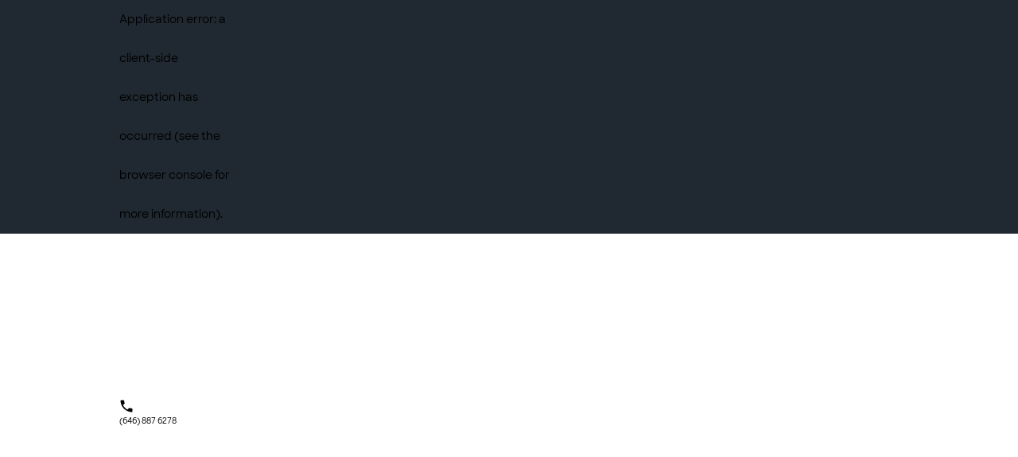

--- FILE ---
content_type: text/html
request_url: https://loadsmart.com/managed-transportation-master-services-agreement/
body_size: 28677
content:
<!DOCTYPE html><html lang="en"><head><meta charSet="utf-8"/><meta name="viewport" content="width=device-width, initial-scale=1.0, maximum-scale=1.0,user-scalable=0"/><meta name="theme-color" content="#33cc60"/><link rel="shortcut icon" type="image/png" href="https://loadsmart.com/images/favicons/favicon-96x96.png" sizes="96x96"/><link rel="mask-icon" href="https://loadsmart.com/images/favicons/safari-pinned-tab.svg" color="#33cc60"/><meta name="twitter:card" content="summary_large_image"/><meta name="twitter:site" content="@loadsmartUS"/><meta property="og:type" content="website"/><meta property="og:image" content="https://loadsmart.com/images/share/loadsmart-card.png"/><meta property="og:image:alt" content="Loadsmart"/><meta property="og:image:type" content="image/png"/><meta property="og:image:width" content="1200"/><meta property="og:image:height" content="630"/><meta property="og:locale" content="en_US"/><meta property="og:site_name" content="Loadsmart"/><link rel="icon" href="https://loadsmart.com/images/favicons/favicon.ico"/><link rel="apple-touch-icon" href="https://loadsmart.com/apple-touch-icon.png" sizes="76x76"/><link rel="icon" href="https://loadsmart.com/images/favicons/favicon-16x16.png" sizes="16x16"/><link rel="icon" href="https://loadsmart.com/images/favicons/favicon-32x32.png" sizes="32x32"/><link rel="icon" href="https://loadsmart.com/images/favicons/favicon-48x48.png" sizes="48x48"/><link rel="manifest" href="/manifest.json"/><link rel="preload" href="/fonts/SharpSans/SharpSans-Medium.woff" as="font" type="font/woff" crossorigin="anonymous"/><link rel="preload" href="/fonts/PlusJakartaSans/PlusJakartaSans-Bold.woff2" as="font" type="font/woff2" crossorigin="anonymous"/><meta name="keywords" content="logistics service agreement, managed transportation service agreement,"/><title>Loadsmart | Managed Transportation Master Services Agreement </title><meta name="robots" content="index,follow"/><meta name="description" content="Managed Transportation Master Services Agreement at Loadsmart"/><meta property="og:title" content="Loadsmart | Managed Transportation Master Services Agreement "/><meta property="og:description" content="Managed Transportation Master Services Agreement at Loadsmart"/><meta property="og:url" content="https://loadsmart.com/managed-transportation-master-services-agreement/"/><link rel="canonical" href="https://loadsmart.com/managed-transportation-master-services-agreement/"/><meta name="next-head-count" content="31"/><link rel="preload" href="/_next/static/css/4cd9c236dcf990d8.css" as="style"/><link rel="stylesheet" href="/_next/static/css/4cd9c236dcf990d8.css" data-n-g=""/><link rel="preload" href="/_next/static/css/ae4b1c6826d3eb57.css" as="style"/><link rel="stylesheet" href="/_next/static/css/ae4b1c6826d3eb57.css" data-n-p=""/><noscript data-n-css=""></noscript><script defer="" nomodule="" src="/_next/static/chunks/polyfills-c67a75d1b6f99dc8.js"></script><script src="/_next/static/chunks/webpack-33e059cf82ff75be.js" defer=""></script><script src="/_next/static/chunks/framework-bdb8c0e11f608d62.js" defer=""></script><script src="/_next/static/chunks/main-89b18879ea2e95b6.js" defer=""></script><script src="/_next/static/chunks/pages/_app-f99313507fa41e1d.js" defer=""></script><script src="/_next/static/chunks/ea88be26-ddd37319dbc2d434.js" defer=""></script><script src="/_next/static/chunks/5989-e96561b2de6157b5.js" defer=""></script><script src="/_next/static/chunks/915-55e7740436dcb47d.js" defer=""></script><script src="/_next/static/chunks/5117-25e31b8d3d5be05f.js" defer=""></script><script src="/_next/static/chunks/2526-c3a9f1c9b4828f3c.js" defer=""></script><script src="/_next/static/chunks/6772-92c25cb14388b837.js" defer=""></script><script src="/_next/static/chunks/5954-475386577e9e8f62.js" defer=""></script><script src="/_next/static/chunks/8634-3f99b864d2bc7851.js" defer=""></script><script src="/_next/static/chunks/6805-9ff385b6aabcae3b.js" defer=""></script><script src="/_next/static/chunks/pages/managed-transportation-master-services-agreement-1d2bdc8c567f9bf6.js" defer=""></script><script src="/_next/static/_ASWg0YvWvKgVjI4O9bzH/_buildManifest.js" defer=""></script><script src="/_next/static/_ASWg0YvWvKgVjI4O9bzH/_ssgManifest.js" defer=""></script><style data-styled="" data-styled-version="5.3.5">.edxjnj{position:fixed;bottom:8px;z-index:999;right:8px;left:unset;display:-webkit-box;display:-webkit-flex;display:-ms-flexbox;display:flex;-webkit-box-pack:justify;-webkit-justify-content:space-between;-ms-flex-pack:justify;justify-content:space-between;-webkit-align-items:center;-webkit-box-align:center;-ms-flex-align:center;align-items:center;border-radius:28px;box-shadow:0 0 12px 0 rgb(0 0 0 / 50%);background:rgb(3,124,94);color:#ffffff;width:136px;height:40px;padding:12px 14px;font-size:11px;}/*!sc*/
.edxjnj a{-webkit-text-decoration:none;text-decoration:none;color:inherit;}/*!sc*/
@media (min-width:768px){.edxjnj{border-radius:8px 8px 0 0;bottom:0;font-size:13px;padding:14px 18px;width:160px;height:50px;right:16px;left:unset;display:-webkit-box;display:-webkit-flex;display:-ms-flexbox;display:flex;}}/*!sc*/
data-styled.g3[id="FloatingPhone__FloatingPhoneWrapper-sc-97mzr0-0"]{content:"edxjnj,"}/*!sc*/
.ffDFPv{margin:4px 4px 0 0;}/*!sc*/
.ffDFPv svg{max-width:14px;height:auto;}/*!sc*/
@media (min-width:768px){.ffDFPv{margin:8px 8px 0 0;}.ffDFPv svg{max-width:unset;}}/*!sc*/
data-styled.g4[id="FloatingPhone__IconWrapper-sc-97mzr0-1"]{content:"ffDFPv,"}/*!sc*/
.cxfml{max-width:calc(100% - 42px);width:100%;margin:0 auto;position:relative;}/*!sc*/
.cxfml.text-center{text-align:center;}/*!sc*/
@media (min-width:375px){.cxfml{max-width:calc(375px - 6rem);}}/*!sc*/
@media (min-width:768px){.cxfml{max-width:calc(768px - 6rem);}}/*!sc*/
@media (min-width:1024px){.cxfml{max-width:calc(1024px - 4.4rem);}}/*!sc*/
@media (min-width:1920px){.cxfml{max-width:calc(1440px - 6rem);}}/*!sc*/
data-styled.g5[id="Containerstyles__ContainerStyle-sc-zprdzn-0"]{content:"cxfml,"}/*!sc*/
.PnZBR{position:relative;background-color:rgb(32,41,49);}/*!sc*/
data-styled.g39[id="Navigationstyles__ContainerWrapper-sc-1orlkg4-0"]{content:"PnZBR,"}/*!sc*/
.iGrvHg{display:grid;gap:12px;-webkit-align-items:center;-webkit-box-align:center;-ms-flex-align:center;align-items:center;grid-template-columns:120px 60px;-webkit-box-pack:justify;-webkit-justify-content:space-between;-ms-flex-pack:justify;justify-content:space-between;position:unset;}/*!sc*/
@media (min-width:1024px){.iGrvHg{position:relative;grid-template-columns:142px 1fr;}}/*!sc*/
@media (min-width:1920px){.iGrvHg{grid-template-columns:166px 1fr;}}/*!sc*/
data-styled.g40[id="Navigationstyles__MainContent-sc-1orlkg4-1"]{content:"iGrvHg,"}/*!sc*/
.IkPoY{-webkit-text-decoration:none;text-decoration:none;display:inline-block;}/*!sc*/
.IkPoY svg path{fill:rgb(20,214,77);}/*!sc*/
data-styled.g41[id="Navigationstyles__LogoWrapper-sc-1orlkg4-2"]{content:"IkPoY,"}/*!sc*/
.bEdkEh{display:-webkit-box;display:-webkit-flex;display:-ms-flexbox;display:flex;-webkit-flex-direction:column;-ms-flex-direction:column;flex-direction:column;width:100%;position:absolute;top:100%;left:0;z-index:10;padding:16px 4px 20px;background-color:rgb(61,74,85);display:none;}/*!sc*/
.bEdkEh.open{display:grid;}/*!sc*/
@media (min-width:1024px){.bEdkEh{padding:0;position:relative;display:grid;-webkit-box-pack:end;-webkit-justify-content:flex-end;-ms-flex-pack:end;justify-content:flex-end;top:unset;left:unset;background:transparent;}}/*!sc*/
data-styled.g42[id="Navigationstyles__NavWrapper-sc-1orlkg4-3"]{content:"bEdkEh,"}/*!sc*/
.biTeSf{display:-webkit-box;display:-webkit-flex;display:-ms-flexbox;display:flex;-webkit-flex-direction:column;-ms-flex-direction:column;flex-direction:column;width:100%;max-width:calc(375px - 6rem);position:relative;margin:0 auto;}/*!sc*/
@media (min-width:768px){.biTeSf{max-width:calc(768px - 6rem);}}/*!sc*/
@media (min-width:1024px){.biTeSf{display:grid;grid-auto-flow:column;-webkit-box-pack:end;-webkit-justify-content:flex-end;-ms-flex-pack:end;justify-content:flex-end;}}/*!sc*/
data-styled.g43[id="Navigationstyles__NavContent-sc-1orlkg4-4"]{content:"biTeSf,"}/*!sc*/
.fjJXpy{display:-webkit-box;display:-webkit-flex;display:-ms-flexbox;display:flex;-webkit-align-items:flex-end;-webkit-box-align:flex-end;-ms-flex-align:flex-end;align-items:flex-end;background:transparent;border:none;padding:0;min-height:60px;min-width:60px;}/*!sc*/
.fjJXpy.open{background-color:rgb(61,74,85);}/*!sc*/
@media (min-width:1024px){.fjJXpy{display:none;pointer-events:none;}}/*!sc*/
data-styled.g44[id="Navigationstyles__MobileMenuTrigger-sc-1orlkg4-5"]{content:"fjJXpy,"}/*!sc*/
.hFDQBZ{display:none;}/*!sc*/
data-styled.g45[id="Navigationstyles__MobileMenuLabel-sc-1orlkg4-6"]{content:"hFDQBZ,"}/*!sc*/
.dOZjJd{width:36px;height:36px;position:relative;margin:auto;-webkit-transform:rotate(0deg);-ms-transform:rotate(0deg);transform:rotate(0deg);-webkit-transition:0.5s ease-in-out;transition:0.5s ease-in-out;cursor:pointer;}/*!sc*/
.dOZjJd span{display:block;position:absolute;height:4px;width:100%;background-color:rgb(252,252,255);opacity:1;left:0;-webkit-transform:rotate(0deg);-ms-transform:rotate(0deg);transform:rotate(0deg);-webkit-transition:0.25s ease-in-out;transition:0.25s ease-in-out;}/*!sc*/
.dOZjJd.open span{background-color:rgb(252,252,255);}/*!sc*/
.dOZjJd span:nth-child(1){top:4px;}/*!sc*/
.dOZjJd span:nth-child(2),.dOZjJd span:nth-child(3){top:14px;}/*!sc*/
.dOZjJd span:nth-child(4){top:24px;}/*!sc*/
.dOZjJd.open span:nth-child(1){top:18px;width:0%;left:50%;}/*!sc*/
.dOZjJd.open span:nth-child(2){-webkit-transform:rotate(45deg);-moz-transform:rotate(45deg);-o-transform:rotate(45deg);-webkit-transform:rotate(45deg);-ms-transform:rotate(45deg);transform:rotate(45deg);}/*!sc*/
.dOZjJd.open span:nth-child(3){-webkit-transform:rotate(-45deg);-moz-transform:rotate(-45deg);-o-transform:rotate(-45deg);-webkit-transform:rotate(-45deg);-ms-transform:rotate(-45deg);transform:rotate(-45deg);}/*!sc*/
.dOZjJd.open span:nth-child(4){top:18px;width:0%;left:50%;}/*!sc*/
data-styled.g46[id="Navigationstyles__MobileMenuAnimator-sc-1orlkg4-7"]{content:"dOZjJd,"}/*!sc*/
.kEOZuO{position:relative;margin:8px 0;}/*!sc*/
@media (min-width:1024px){.kEOZuO{margin:0;}}/*!sc*/
data-styled.g47[id="Navigationstyles__MenuItem-sc-1orlkg4-8"]{content:"kEOZuO,"}/*!sc*/
.fqQxEm{display:-webkit-box;display:-webkit-flex;display:-ms-flexbox;display:flex;-webkit-box-pack:justify;-webkit-justify-content:space-between;-ms-flex-pack:justify;justify-content:space-between;-webkit-align-items:center;-webkit-box-align:center;-ms-flex-align:center;align-items:center;font-size:20px;line-height:30px;font-family:'PlusJakartaSans','Manrope',sans-serif;font-weight:500;width:100%;border:none;background:transparent;cursor:pointer;padding:4px;color:rgb(252,252,255);}/*!sc*/
@media (min-width:1024px){.fqQxEm{width:auto;-webkit-box-pack:unset;-webkit-justify-content:unset;-ms-flex-pack:unset;justify-content:unset;color:rgb(252,252,255);font-size:16px;line-height:24px;font-weight:700;margin:0 4px;padding:17px 10px;}.fqQxEm:hover{background-color:rgb(61,74,85);}}/*!sc*/
@media (min-width:1920px){.fqQxEm{margin:0 8px;padding:29px 20px;}}/*!sc*/
.fqQxEm:focus-visible{outline:none !important;border-radius:4px;border:1px solid rgb(252,252,255);}/*!sc*/
@media (min-width:1024px){.fqQxEm:focus-visible{border-radius:none;border:1px solid rgb(20,214,77);}}/*!sc*/
.fqQxEm.open{background-color:rgb(61,74,85);color:rgb(252,252,255);}/*!sc*/
.fqQxEm.open svg{fill:rgb(252,252,255);}/*!sc*/
.fqQxEm.highlight span{color:green;background:linear-gradient( 45.01deg,rgb(0,215,215) 23.29%,rgb(132,241,30) 88.12% );-webkit-background-clip:text;-webkit-text-fill-color:transparent;background-clip:text;text-fill-color:transparent;}/*!sc*/
.fqQxEm.highlight svg path{fill:rgb(132,241,30);}/*!sc*/
data-styled.g48[id="Navigationstyles__MenuButton-sc-1orlkg4-9"]{content:"fqQxEm,"}/*!sc*/
.frYpyO{width:-webkit-max-content;width:-moz-max-content;width:max-content;}/*!sc*/
data-styled.g49[id="Navigationstyles__ItemLabel-sc-1orlkg4-10"]{content:"frYpyO,"}/*!sc*/
.cvTwXj{margin:auto 20px auto 0;fill:rgb(252,252,255);}/*!sc*/
@media (min-width:1024px){.cvTwXj{margin:auto 0 auto 8px;fill:rgb(252,252,255);}}/*!sc*/
data-styled.g50[id="Navigationstyles__Carret-sc-1orlkg4-11"]{content:"cvTwXj,"}/*!sc*/
.fOiCHo{padding:20px 32px 0;background-color:rgb(61,74,85);position:relative;border-radius:0 0 4px 4px;z-index:10;width:100%;display:none;-webkit-flex-direction:column;-ms-flex-direction:column;flex-direction:column;}/*!sc*/
.fOiCHo.open{display:-webkit-box;display:-webkit-flex;display:-ms-flexbox;display:flex;}/*!sc*/
.fOiCHo::after{content:'';display:block;position:absolute;top:20px;left:6px;width:2px;height:calc(100% - 20px);background:linear-gradient( 45.01deg,rgb(0,215,215) 23.29%,rgb(132,241,30) 88.12% );}/*!sc*/
@media (min-width:1024px){.fOiCHo{width:333px;box-shadow:0px 1px 3px rgba(94,118,138,0.2),0px 4px 8px 3px rgba(61,74,85,0.15);margin:0 4px;padding:16px 32px;position:absolute;top:100%;right:0;}.fOiCHo.small{width:180px;}.fOiCHo::after{display:none;}}/*!sc*/
@media (min-width:1920px){.fOiCHo{margin:0 8px;}}/*!sc*/
data-styled.g51[id="Navigationstyles__SubmenuList-sc-1orlkg4-12"]{content:"fOiCHo,"}/*!sc*/
.gbmDwu{margin:8px 0;padding:4px;}/*!sc*/
@media (min-width:1024px){.gbmDwu{margin:20px 0;}.gbmDwu.bold{margin:16px 0;}}/*!sc*/
.gbmDwu:hover span{color:rgb(252,252,255);}/*!sc*/
.gbmDwu:focus-visible{outline:none !important;border:1px solid rgb(252,252,255);border-radius:4px;}/*!sc*/
data-styled.g52[id="Navigationstyles__SubmenuLink-sc-1orlkg4-13"]{content:"gbmDwu,"}/*!sc*/
.djCcon{display:-webkit-box;display:-webkit-flex;display:-ms-flexbox;display:flex;font-family:'PlusJakartaSans','Manrope',sans-serif;font-weight:500;font-size:16px;line-height:24px;color:rgb(193,206,217);}/*!sc*/
.djCcon.bold{padding:4px 0;}/*!sc*/
.djCcon.highlight{color:green;background:linear-gradient( 45.01deg,rgb(0,215,215) 23.29%,rgb(132,241,30) 88.12% );-webkit-background-clip:text;-webkit-text-fill-color:transparent;background-clip:text;text-fill-color:transparent;}/*!sc*/
@media (min-width:1024px){.djCcon{font-weight:700;color:rgb(252,252,255);}}/*!sc*/
data-styled.g53[id="Navigationstyles__SubmenuLinkLabel-sc-1orlkg4-14"]{content:"djCcon,"}/*!sc*/
.jgfZNT{color:rgb(193,206,217);font-family:'Manrope',sans-serif;font-weight:500;font-size:14px;line-height:21px;display:none;}/*!sc*/
@media (min-width:1024px){.jgfZNT{display:-webkit-box;display:-webkit-flex;display:-ms-flexbox;display:flex;}}/*!sc*/
data-styled.g54[id="Navigationstyles__SubmenuLinkDesc-sc-1orlkg4-15"]{content:"jgfZNT,"}/*!sc*/
.kHJsof{background-color:rgb(32,41,49);color:rgb(193,206,217);font-family:'PlusJakartaSans','Manrope',sans-serif;font-size:14px;padding:80px 0;}/*!sc*/
@media (min-width:768px){.kHJsof{padding:120px 0;}}/*!sc*/
data-styled.g55[id="Footerstyles__ContainerWrapper-sc-fskwct-0"]{content:"kHJsof,"}/*!sc*/
.kGRbvs{-webkit-text-decoration:none;text-decoration:none;display:inline-block;}/*!sc*/
.kGRbvs svg path{fill:rgb(193,206,217);}/*!sc*/
data-styled.g58[id="Footerstyles__LogoContent-sc-fskwct-3"]{content:"kGRbvs,"}/*!sc*/
.clCpVo{padding:52px 0;display:-webkit-box;display:-webkit-flex;display:-ms-flexbox;display:flex;-webkit-flex-direction:column;-ms-flex-direction:column;flex-direction:column;-webkit-box-pack:justify;-webkit-justify-content:space-between;-ms-flex-pack:justify;justify-content:space-between;}/*!sc*/
@media (min-width:1024px){.clCpVo{-webkit-flex-direction:row;-ms-flex-direction:row;flex-direction:row;}}/*!sc*/
data-styled.g59[id="Footerstyles__NavWrapper-sc-fskwct-4"]{content:"clCpVo,"}/*!sc*/
.efcWGT{display:grid;gap:48px;}/*!sc*/
@media (min-width:768px){.efcWGT{grid-template-columns:repeat(2,auto);}}/*!sc*/
@media (min-width:1920px){.efcWGT{grid-template-columns:repeat(4,auto);}}/*!sc*/
data-styled.g60[id="Footerstyles__NavSegments-sc-fskwct-5"]{content:"efcWGT,"}/*!sc*/
.jdkGCt{diplay:flex;-webkit-flex-direction:column;-ms-flex-direction:column;flex-direction:column;}/*!sc*/
data-styled.g61[id="Footerstyles__NavSegmentsGroup-sc-fskwct-6"]{content:"jdkGCt,"}/*!sc*/
.geHPQX{display:-webkit-inline-box;display:-webkit-inline-flex;display:-ms-inline-flexbox;display:inline-flex;color:rgb(252,252,255);font-weight:600;font-size:20px;margin:32px 0;}/*!sc*/
data-styled.g62[id="Footerstyles__SegmentLabel-sc-fskwct-7"]{content:"geHPQX,"}/*!sc*/
.gafGfi{display:-webkit-box;display:-webkit-flex;display:-ms-flexbox;display:flex;-webkit-flex-direction:column;-ms-flex-direction:column;flex-direction:column;}/*!sc*/
.gafGfi a{display:inline-block;font-size:16px;margin:16px 0;max-width:-webkit-fit-content;max-width:-moz-fit-content;max-width:fit-content;}/*!sc*/
data-styled.g63[id="Footerstyles__SegmentSubItems-sc-fskwct-8"]{content:"gafGfi,"}/*!sc*/
.fhYQhp{display:-webkit-box;display:-webkit-flex;display:-ms-flexbox;display:flex;-webkit-flex-direction:column;-ms-flex-direction:column;flex-direction:column;max-width:430px;margin:64px auto 0;gap:16px;}/*!sc*/
@media (min-width:1024px){.fhYQhp{margin-top:0;max-width:unset;min-width:450px;}}/*!sc*/
data-styled.g64[id="Footerstyles__NavIcons-sc-fskwct-9"]{content:"fhYQhp,"}/*!sc*/
.fWVPua{display:-webkit-box;display:-webkit-flex;display:-ms-flexbox;display:flex;height:-webkit-fit-content;height:-moz-fit-content;height:fit-content;-webkit-box-pack:justify;-webkit-justify-content:space-between;-ms-flex-pack:justify;justify-content:space-between;gap:8px;}/*!sc*/
@media (min-width:768px){.fWVPua{gap:32px;}}/*!sc*/
.fWVPua a{display:inline-block;margin:16px 0;}/*!sc*/
data-styled.g65[id="Footerstyles__NavSocials-sc-fskwct-10"]{content:"fWVPua,"}/*!sc*/
.bwFSfx{display:-webkit-box;display:-webkit-flex;display:-ms-flexbox;display:flex;-webkit-flex-direction:column;-ms-flex-direction:column;flex-direction:column;-webkit-align-items:center;-webkit-box-align:center;-ms-flex-align:center;align-items:center;-webkit-box-pack:space-around;-webkit-justify-content:space-around;-ms-flex-pack:space-around;justify-content:space-around;gap:8px;}/*!sc*/
.bwFSfx a{display:inline-block;margin:16px 0;}/*!sc*/
@media (min-width:768px){.bwFSfx{-webkit-flex-direction:row;-ms-flex-direction:row;flex-direction:row;gap:32px;}.bwFSfx a{margin:8px 0;}}/*!sc*/
data-styled.g66[id="Footerstyles__NavApps-sc-fskwct-11"]{content:"bwFSfx,"}/*!sc*/
.ODATZ{padding:52px 0;display:-webkit-box;display:-webkit-flex;display:-ms-flexbox;display:flex;-webkit-flex-wrap:wrap;-ms-flex-wrap:wrap;flex-wrap:wrap;gap:32px;}/*!sc*/
.ODATZ a{display:inline-block;margin:8px 0;width:-webkit-fit-content;width:-moz-fit-content;width:fit-content;}/*!sc*/
data-styled.g67[id="Footerstyles__LegalWrapper-sc-fskwct-12"]{content:"ODATZ,"}/*!sc*/
.eVdVrg{border:none;height:1px;background:rgb(193,206,217);margin:0;}/*!sc*/
data-styled.g69[id="Footerstyles__Spacer-sc-fskwct-14"]{content:"eVdVrg,"}/*!sc*/
.hCxqGU{padding:100px 0 40px;}/*!sc*/
@media (min-width:768px){.hCxqGU{padding:200px 0 80px;}}/*!sc*/
data-styled.g945[id="Legal__Layout-sc-17earmw-0"]{content:"hCxqGU,"}/*!sc*/
.gZnSHT{font-weight:bold;font-size:24px;line-height:36px;-webkit-align-items:center;-webkit-box-align:center;-ms-flex-align:center;align-items:center;color:#000000;margin-bottom:40px;}/*!sc*/
@media (min-width:768px){.gZnSHT{font-size:28px;line-height:40px;}}/*!sc*/
@media (min-width:1024px){.gZnSHT{margin-bottom:59px;font-size:38px;line-height:50px;}}/*!sc*/
@media (min-width:1920px){.gZnSHT{margin-bottom:91px;font-size:48px;line-height:72px;}}/*!sc*/
data-styled.g946[id="Legal__Title-sc-17earmw-1"]{content:"gZnSHT,"}/*!sc*/
.euyTGE{margin:40px 0;font-weight:500;font-size:22px;line-height:24px;}/*!sc*/
@media (min-width:768px){.euyTGE{margin:40px 0;font-size:28px;line-height:32px;}}/*!sc*/
@media (min-width:1024px){.euyTGE{margin:40px 0;font-size:38px;line-height:42px;}}/*!sc*/
@media (min-width:1920px){.euyTGE{margin:40px 0;font-size:42px;line-height:48px;}}/*!sc*/
data-styled.g947[id="Legal__TitleH2-sc-17earmw-2"]{content:"euyTGE,"}/*!sc*/
.cqOVFz{margin:30px 0;font-size:18px;line-height:22px;-webkit-text-decoration:underline;text-decoration:underline;}/*!sc*/
@media (min-width:768px){.cqOVFz{margin:30px 0;font-size:22px;line-height:32px;}}/*!sc*/
@media (min-width:1024px){.cqOVFz{margin:30px 0;font-size:28px;line-height:32px;}}/*!sc*/
@media (min-width:1920px){.cqOVFz{margin:30px 0;font-size:32px;line-height:48px;}}/*!sc*/
data-styled.g948[id="Legal__TitleH3-sc-17earmw-3"]{content:"cqOVFz,"}/*!sc*/
.eggGEF{margin:20px 0;font-size:16px;line-height:20px;-webkit-text-decoration:underline;text-decoration:underline;}/*!sc*/
@media (min-width:768px){.eggGEF{margin:20px 0;font-size:18px;line-height:22px;}}/*!sc*/
@media (min-width:1024px){.eggGEF{margin:20px 0;font-size:22px;line-height:38px;}}/*!sc*/
@media (min-width:1920px){.eggGEF{margin:20px 0;font-size:28px;line-height:32px;}}/*!sc*/
data-styled.g949[id="Legal__TitleH4-sc-17earmw-4"]{content:"eggGEF,"}/*!sc*/
.dVJAzF{color:inherit;font-weight:bold;font-style:italic;-webkit-text-decoration:underline;text-decoration:underline;}/*!sc*/
data-styled.g950[id="Legal__Link-sc-17earmw-5"]{content:"dVJAzF,"}/*!sc*/
.gBwTIg{padding-left:20px;list-style:none;}/*!sc*/
.gBwTIg li{margin:10px 0;}/*!sc*/
data-styled.g951[id="Legal__BulltetList-sc-17earmw-6"]{content:"gBwTIg,"}/*!sc*/
.hhUanr{margin:20px 0;font-weight:500;font-size:11px;line-height:18px;}/*!sc*/
@media (min-width:768px){.hhUanr{font-size:14px;line-height:22px;}}/*!sc*/
@media (min-width:1024px){.hhUanr{font-size:17px;line-height:25px;}}/*!sc*/
@media (min-width:1920px){.hhUanr{font-size:20px;line-height:28px;}}/*!sc*/
data-styled.g952[id="Legal__Paragraph-sc-17earmw-7"]{content:"hhUanr,"}/*!sc*/
</style></head><body><div id="__next" data-reactroot=""><noscript><iframe src="https://www.googletagmanager.com/ns.html?id=GTM-NH3X9TP"
height="0" width="0" style="display:none;visibility:hidden"></iframe></noscript><div class="Navigationstyles__ContainerWrapper-sc-1orlkg4-0 PnZBR"><div class="Containerstyles__ContainerStyle-sc-zprdzn-0 cxfml Navigationstyles__MainContent-sc-1orlkg4-1 iGrvHg" id="main-menu-wrapper"><a href="/" aria-label="Home" class="Navigationstyles__LogoWrapper-sc-1orlkg4-2 IkPoY"><svg viewBox="0 0 264 45" fill="none" xmlns="http://www.w3.org/2000/svg"><path fill-rule="evenodd" clip-rule="evenodd" d="M14.545 29.037c0 .343.277.62.62.62h28.47L29.451 43.875a1.234 1.234 0 0 1-.874.363H1.24A1.24 1.24 0 0 1 0 42.995V15.093c0-.343.138-.653.363-.878L14.545 0v29.037ZM42.396 0H16.97V14.58h11.502a.62.62 0 0 1 .619.62v11.976h14.545V1.242A1.24 1.24 0 0 0 42.396 0ZM62.65 37.834h6.215V5.962H62.65v31.872ZM88.762 26.92c0 3.098-2.54 5.673-5.716 5.673-3.22 0-5.671-2.575-5.671-5.673 0-3.101 2.45-5.678 5.671-5.678 3.175 0 5.716 2.577 5.716 5.678Zm6.031 0c0-6.289-5.214-11.354-11.747-11.354-6.532 0-11.749 5.065-11.749 11.354 0 6.286 5.217 11.35 11.75 11.35 6.532 0 11.746-5.064 11.746-11.35Zm19.857-.047c0 3.232-2.45 5.896-5.808 5.896-3.446 0-6.078-2.533-6.078-5.896 0-3.36 2.632-5.849 6.078-5.849 3.358 0 5.808 2.62 5.808 5.85Zm-.183 10.96h6.215v-21.83h-6.215v2.138c-1.497-1.527-3.81-2.575-6.758-2.575-5.126 0-11.022 3.625-11.022 11.354 0 7.682 6.124 11.35 10.93 11.35 2.949 0 5.353-1.178 6.85-2.88v2.444Zm26.546-10.96c0 3.232-2.45 5.896-5.808 5.896-3.448 0-6.078-2.533-6.078-5.896 0-3.36 2.63-5.849 6.078-5.849 3.358 0 5.808 2.62 5.808 5.85Zm-.183 10.96h6.215V5.96h-6.215V18.14c-1.497-1.527-3.81-2.575-6.76-2.575-5.124 0-11.02 3.625-11.02 11.354 0 7.682 6.124 11.35 10.93 11.35 2.949 0 5.353-1.178 6.85-2.88v2.444Zm15.035-15.586c0-.96.909-1.79 2.949-1.79 2.042 0 3.583.96 4.173 2.4l5.49-2.226c-1.634-3.056-4.537-5.065-9.617-5.065-5.625-.086-9.298 3.188-9.298 6.854 0 4.673 4.082 6.027 8.164 6.724l.353.064c2.474.45 4.499.82 4.499 1.945 0 1.05-1.088 1.966-3.128 1.966-2.223 0-3.945-.963-4.764-2.97l-5.941 2.227c1.633 3.842 4.943 5.895 10.433 5.895 6.531.087 9.615-4.106 9.615-7.294 0-4.712-4.398-6.024-8.211-6.765-3.4-.655-4.717-1.006-4.717-1.965Zm43.938 15.587h6.305V24.516c0-5.631-2.859-8.95-8.619-8.95-2.947 0-5.532 1.354-7.075 3.45-1.36-2.229-3.764-3.45-6.985-3.45-2.541 0-4.627 1.048-6.034 2.75v-2.313h-6.168v21.83h6.215V25.915c0-3.667 1.722-5.24 4.082-5.24 2.766 0 3.945 1.704 3.945 4.628v12.532h6.305v-11.92c0-3.667 1.724-5.24 4.082-5.24 2.768 0 3.947 1.704 3.947 4.628v12.532Zm26.548-10.96c0 3.23-2.45 5.895-5.808 5.895-3.446 0-6.078-2.533-6.078-5.896 0-3.36 2.632-5.849 6.078-5.849 3.358 0 5.808 2.62 5.808 5.85Zm-.183 10.96h6.215v-21.83h-6.215v2.137c-1.497-1.527-3.81-2.575-6.76-2.575-5.126 0-11.02 3.625-11.02 11.354 0 7.682 6.124 11.35 10.93 11.35 2.949 0 5.353-1.178 6.85-2.88v2.444Zm20.47-16.024h3.946v-5.806h-2.493c-3.084 0-5.126 1.31-6.261 3.58v-3.58h-6.168v21.83h6.214V27.528c0-4.06 1.451-5.718 4.762-5.718Zm12.112 6.506V21.82h4.265v-5.817h-4.265V7.62l-6.213 3.274V28.36c0 7.116 2.358 9.474 9.57 9.474h.908v-5.59c-3.811 0-4.265-.523-4.265-3.928Z" fill="#C1CED9"></path></svg></a><div class="Navigationstyles__NavWrapper-sc-1orlkg4-3 bEdkEh"><nav class="Navigationstyles__NavContent-sc-1orlkg4-4 biTeSf"><div class="Navigationstyles__MenuItem-sc-1orlkg4-8 kEOZuO"><button class="Navigationstyles__MenuButton-sc-1orlkg4-9 fqQxEm"><span class="Navigationstyles__ItemLabel-sc-1orlkg4-10 frYpyO">Shippers</span><svg viewBox="0 0 48 48" aria-label="arrows expand icon" fill="currentColor" fill-rule="evenodd" width="16" height="16" class="Navigationstyles__Carret-sc-1orlkg4-11 cvTwXj"><title>Arrows Expand Icon</title><path d="M8.714 11.778L24 26.898l15.286-15.12L44 16.44 24 36.222 4 16.44z"></path></svg></button><nav class="Navigationstyles__SubmenuList-sc-1orlkg4-12 fOiCHo"><a href="/shipper/" class="Navigationstyles__SubmenuLink-sc-1orlkg4-13 gbmDwu"><span class="Navigationstyles__SubmenuLinkLabel-sc-1orlkg4-14 djCcon">Shipper Solutions</span><span class="Navigationstyles__SubmenuLinkDesc-sc-1orlkg4-15 jgfZNT">Instantly price, book, and ship with guaranteed capacity for FTL, LTL, PTL, Expedited, Drayage, and Multimodal.</span></a><a href="/shipper/managed-transportation/" class="Navigationstyles__SubmenuLink-sc-1orlkg4-13 gbmDwu"><span class="Navigationstyles__SubmenuLinkLabel-sc-1orlkg4-14 djCcon">Managed transportation</span><span class="Navigationstyles__SubmenuLinkDesc-sc-1orlkg4-15 jgfZNT">Consulting services, end-to-end freight planning,
        procurement and execution services.</span></a><a href="/shipper/shipperguide/" class="Navigationstyles__SubmenuLink-sc-1orlkg4-13 gbmDwu"><span class="Navigationstyles__SubmenuLinkLabel-sc-1orlkg4-14 djCcon">ShipperGuide TMS</span><span class="Navigationstyles__SubmenuLinkDesc-sc-1orlkg4-15 jgfZNT">Plan, procure and execute freight with the next generation Transportation Management System.</span></a><a href="https://lp.loadsmart.com/loadsmart-fleet-optimization" target="_blank" rel="noreferrer noopener" class="Navigationstyles__SubmenuLink-sc-1orlkg4-13 gbmDwu"><span class="Navigationstyles__SubmenuLinkLabel-sc-1orlkg4-14 djCcon">Private fleet optimizer</span><span class="Navigationstyles__SubmenuLinkDesc-sc-1orlkg4-15 jgfZNT"> Match unused capacity with available spot and contract
                    demand.</span></a><a href="/shipper/flatbed-messenger/" class="Navigationstyles__SubmenuLink-sc-1orlkg4-13 gbmDwu"><span class="Navigationstyles__SubmenuLinkLabel-sc-1orlkg4-14 djCcon">Flatbed messenger</span><span class="Navigationstyles__SubmenuLinkDesc-sc-1orlkg4-15 jgfZNT">Get access to premium capacity from top performing carriers.</span></a></nav></div><div class="Navigationstyles__MenuItem-sc-1orlkg4-8 kEOZuO"><button class="Navigationstyles__MenuButton-sc-1orlkg4-9 fqQxEm"><span class="Navigationstyles__ItemLabel-sc-1orlkg4-10 frYpyO">Carriers</span><svg viewBox="0 0 48 48" aria-label="arrows expand icon" fill="currentColor" fill-rule="evenodd" width="16" height="16" class="Navigationstyles__Carret-sc-1orlkg4-11 cvTwXj"><title>Arrows Expand Icon</title><path d="M8.714 11.778L24 26.898l15.286-15.12L44 16.44 24 36.222 4 16.44z"></path></svg></button><nav class="Navigationstyles__SubmenuList-sc-1orlkg4-12 fOiCHo"><a href="/carrier/" class="Navigationstyles__SubmenuLink-sc-1orlkg4-13 gbmDwu"><span class="Navigationstyles__SubmenuLinkLabel-sc-1orlkg4-14 djCcon">Carrier Solutions</span><span class="Navigationstyles__SubmenuLinkDesc-sc-1orlkg4-15 jgfZNT">Find, book, and move more freight
from top shippers.</span></a><a href="https://carrier.loadsmart.com/#/" target="_blank" rel="noreferrer noopener" class="Navigationstyles__SubmenuLink-sc-1orlkg4-13 gbmDwu"><span class="Navigationstyles__SubmenuLinkLabel-sc-1orlkg4-14 djCcon">Carrier loadboard</span><span class="Navigationstyles__SubmenuLinkDesc-sc-1orlkg4-15 jgfZNT">Find the right loads to grow your business.</span></a><a href="/carrier/tms/" class="Navigationstyles__SubmenuLink-sc-1orlkg4-13 gbmDwu"><span class="Navigationstyles__SubmenuLinkLabel-sc-1orlkg4-14 djCcon">CarrierGuide</span><span class="Navigationstyles__SubmenuLinkDesc-sc-1orlkg4-15 jgfZNT">Optimize dispatch. Reduce overhead costs. Scale fleets.</span></a><a href="https://lp.loadsmart.com/factoring-sign-up" target="_blank" rel="noreferrer noopener" class="Navigationstyles__SubmenuLink-sc-1orlkg4-13 gbmDwu"><span class="Navigationstyles__SubmenuLinkLabel-sc-1orlkg4-14 djCcon">Factoring</span><span class="Navigationstyles__SubmenuLinkDesc-sc-1orlkg4-15 jgfZNT">No more emails, phone calls or whiteboards, create invoices
                    easily.</span></a></nav></div><div class="Navigationstyles__MenuItem-sc-1orlkg4-8 kEOZuO"><button class="Navigationstyles__MenuButton-sc-1orlkg4-9 fqQxEm"><span class="Navigationstyles__ItemLabel-sc-1orlkg4-10 frYpyO">Docks &amp; Yards</span><svg viewBox="0 0 48 48" aria-label="arrows expand icon" fill="currentColor" fill-rule="evenodd" width="16" height="16" class="Navigationstyles__Carret-sc-1orlkg4-11 cvTwXj"><title>Arrows Expand Icon</title><path d="M8.714 11.778L24 26.898l15.286-15.12L44 16.44 24 36.222 4 16.44z"></path></svg></button><nav class="Navigationstyles__SubmenuList-sc-1orlkg4-12 fOiCHo"><a href="/warehouse/" class="Navigationstyles__SubmenuLink-sc-1orlkg4-13 gbmDwu"><span class="Navigationstyles__SubmenuLinkLabel-sc-1orlkg4-14 djCcon">Dock &amp; Yard Solutions</span><span class="Navigationstyles__SubmenuLinkDesc-sc-1orlkg4-15 jgfZNT">Schedule, track, and measure performance for every dock appointment.</span></a><a href="https://opendock.com/" target="_blank" rel="noreferrer noopener" class="Navigationstyles__SubmenuLink-sc-1orlkg4-13 gbmDwu"><span class="Navigationstyles__SubmenuLinkLabel-sc-1orlkg4-14 djCcon">Dock Scheduling</span><span class="Navigationstyles__SubmenuLinkDesc-sc-1orlkg4-15 jgfZNT">Dock appointment scheduling software for warehouses and carriers.</span></a><a href="https://navtrac.com/" target="_blank" rel="noreferrer noopener" class="Navigationstyles__SubmenuLink-sc-1orlkg4-13 gbmDwu"><span class="Navigationstyles__SubmenuLinkLabel-sc-1orlkg4-14 djCcon">Gate and Yard Visibility</span><span class="Navigationstyles__SubmenuLinkDesc-sc-1orlkg4-15 jgfZNT">Camera-based asset tracking software for greater yard visibility.</span></a></nav></div><div class="Navigationstyles__MenuItem-sc-1orlkg4-8 kEOZuO"><button class="Navigationstyles__MenuButton-sc-1orlkg4-9 fqQxEm small"><span class="Navigationstyles__ItemLabel-sc-1orlkg4-10 frYpyO">About</span><svg viewBox="0 0 48 48" aria-label="arrows expand icon" fill="currentColor" fill-rule="evenodd" width="16" height="16" class="Navigationstyles__Carret-sc-1orlkg4-11 cvTwXj"><title>Arrows Expand Icon</title><path d="M8.714 11.778L24 26.898l15.286-15.12L44 16.44 24 36.222 4 16.44z"></path></svg></button><nav class="Navigationstyles__SubmenuList-sc-1orlkg4-12 fOiCHo small"><a href="/about/" class="Navigationstyles__SubmenuLink-sc-1orlkg4-13 gbmDwu bold"><span class="Navigationstyles__SubmenuLinkLabel-sc-1orlkg4-14 djCcon bold">Who we are</span></a><a href="/careers/" class="Navigationstyles__SubmenuLink-sc-1orlkg4-13 gbmDwu bold"><span class="Navigationstyles__SubmenuLinkLabel-sc-1orlkg4-14 djCcon bold">Careers</span></a><a href="https://lp.loadsmart.com/loadsmart-partner-portal-1" target="_blank" rel="noreferrer noopener" class="Navigationstyles__SubmenuLink-sc-1orlkg4-13 gbmDwu bold"><span class="Navigationstyles__SubmenuLinkLabel-sc-1orlkg4-14 djCcon bold">Partnerships</span></a><a href="https://content.loadsmart.com/" target="_blank" rel="noreferrer noopener" class="Navigationstyles__SubmenuLink-sc-1orlkg4-13 gbmDwu bold"><span class="Navigationstyles__SubmenuLinkLabel-sc-1orlkg4-14 djCcon bold">Resources</span></a><a href="https://blog.loadsmart.com/" target="_blank" rel="noreferrer noopener" class="Navigationstyles__SubmenuLink-sc-1orlkg4-13 gbmDwu bold"><span class="Navigationstyles__SubmenuLinkLabel-sc-1orlkg4-14 djCcon bold">Blog</span></a><a href="https://community.loadsmart.com/hc/en-us" target="_blank" rel="noreferrer noopener" class="Navigationstyles__SubmenuLink-sc-1orlkg4-13 gbmDwu bold"><span class="Navigationstyles__SubmenuLinkLabel-sc-1orlkg4-14 djCcon bold">Community</span></a></nav></div><div class="Navigationstyles__MenuItem-sc-1orlkg4-8 kEOZuO"><a href="/contact/" class="Navigationstyles__MenuButton-sc-1orlkg4-9 fqQxEm"><span class="Navigationstyles__ItemLabel-sc-1orlkg4-10 frYpyO">Contact</span></a></div><div class="Navigationstyles__MenuItem-sc-1orlkg4-8 kEOZuO"><button class="Navigationstyles__MenuButton-sc-1orlkg4-9 fqQxEm small"><span class="Navigationstyles__ItemLabel-sc-1orlkg4-10 frYpyO">Login</span><svg viewBox="0 0 48 48" aria-label="arrows expand icon" fill="currentColor" fill-rule="evenodd" width="16" height="16" class="Navigationstyles__Carret-sc-1orlkg4-11 cvTwXj"><title>Arrows Expand Icon</title><path d="M8.714 11.778L24 26.898l15.286-15.12L44 16.44 24 36.222 4 16.44z"></path></svg></button><nav class="Navigationstyles__SubmenuList-sc-1orlkg4-12 fOiCHo small"><a href="https://carrier.loadsmart.com/#/login" target="_blank" rel="noreferrer noopener" class="Navigationstyles__SubmenuLink-sc-1orlkg4-13 gbmDwu bold"><span class="Navigationstyles__SubmenuLinkLabel-sc-1orlkg4-14 djCcon bold">Carriers</span></a><a href="https://app.shipper.guide/login?utm_medium=web_site&amp;utm_campaign=migrationsg" target="_blank" rel="noreferrer noopener" class="Navigationstyles__SubmenuLink-sc-1orlkg4-13 gbmDwu bold"><span class="Navigationstyles__SubmenuLinkLabel-sc-1orlkg4-14 djCcon bold">Shippers</span></a><a href="/login/" class="Navigationstyles__SubmenuLink-sc-1orlkg4-13 gbmDwu bold"><span class="Navigationstyles__SubmenuLinkLabel-sc-1orlkg4-14 djCcon bold">All Products</span></a></nav></div><div class="Navigationstyles__MenuItem-sc-1orlkg4-8 kEOZuO"><button class="Navigationstyles__MenuButton-sc-1orlkg4-9 fqQxEm small"><span class="Navigationstyles__ItemLabel-sc-1orlkg4-10 frYpyO">Signup</span><svg viewBox="0 0 48 48" aria-label="arrows expand icon" fill="currentColor" fill-rule="evenodd" width="16" height="16" class="Navigationstyles__Carret-sc-1orlkg4-11 cvTwXj"><title>Arrows Expand Icon</title><path d="M8.714 11.778L24 26.898l15.286-15.12L44 16.44 24 36.222 4 16.44z"></path></svg></button><nav class="Navigationstyles__SubmenuList-sc-1orlkg4-12 fOiCHo small"><a href="https://carrier.loadsmart.com/#/signup" target="_blank" rel="noreferrer noopener" class="Navigationstyles__SubmenuLink-sc-1orlkg4-13 gbmDwu bold"><span class="Navigationstyles__SubmenuLinkLabel-sc-1orlkg4-14 djCcon bold">Carriers</span></a><a href="https://app.shipper.guide/signup" target="_blank" rel="noreferrer noopener" class="Navigationstyles__SubmenuLink-sc-1orlkg4-13 gbmDwu bold"><span class="Navigationstyles__SubmenuLinkLabel-sc-1orlkg4-14 djCcon bold">Shippers</span></a><a href="/login/" class="Navigationstyles__SubmenuLink-sc-1orlkg4-13 gbmDwu bold"><span class="Navigationstyles__SubmenuLinkLabel-sc-1orlkg4-14 djCcon bold">All Products</span></a></nav></div></nav></div><button class="Navigationstyles__MobileMenuTrigger-sc-1orlkg4-5 fjJXpy" aria-labelledby="labeldiv"><span id="labeldiv" class="Navigationstyles__MobileMenuLabel-sc-1orlkg4-6 hFDQBZ">Open Menu</span><div class="Navigationstyles__MobileMenuAnimator-sc-1orlkg4-7 dOZjJd" aria-hidden="true"><span></span><span></span><span></span><span></span></div></button></div></div><div class="Containerstyles__ContainerStyle-sc-zprdzn-0 cxfml Legal__Layout-sc-17earmw-0 hCxqGU"><h1 class="Legal__Title-sc-17earmw-1 gZnSHT">Managed Transportation Master Services Agreement</h1><p class="Legal__Paragraph-sc-17earmw-7 hhUanr"><i>Last Updated: 01/06/23</i></p><p class="Legal__Paragraph-sc-17earmw-7 hhUanr">This Managed Transportation Master Services Agreement (“MSA”), effective as of the SOW Effective Date (as defined in the applicable SOW), is made between Customer (as defined in the applicable SOW) and Loadsmart, Inc. (“Loadsmart”); (each of Customer and Loadsmart, a “Party,” or in the aggregate, the “Parties”).</p><p class="Legal__Paragraph-sc-17earmw-7 hhUanr"><strong>WHEREAS</strong>, Customer is a distributor of certain products (“Product”) and in connection therewith requires transportation and logistics services for purposes of coordinating transportation for the Products;</p><p class="Legal__Paragraph-sc-17earmw-7 hhUanr"><strong>WHEREAS</strong>, Loadsmart is authorized by the Federal Motor Carrier Safety Administration (“FMCSA”) to operate as a Registered Property Broker pursuant to license issued in Number MC-872918 and arranges transportation and logistics services using various third-party providers;</p><p class="Legal__Paragraph-sc-17earmw-7 hhUanr"><strong>WHEREAS</strong>, Loadsmart agrees to provide to Customer, and Customer agrees to purchase from Loadsmart, transportation logistics services as set forth in this MSA and each statement of work entered into pursuant hereto (the “Services”);</p><p class="Legal__Paragraph-sc-17earmw-7 hhUanr"><strong>WHEREAS</strong>, it is contemplated that the Services will include Loadsmart tendering loads on behalf of Customer to motor carriers selected by Customer pursuant to a Customer provided routing guide or as otherwise directed by Customer (“Customer Contracted Carriers”) and motor carriers selected and contracted by Loadsmart (“Loadsmart Contracted Carriers”);</p><p class="Legal__Paragraph-sc-17earmw-7 hhUanr"><strong>NOW THEREFORE</strong>, in consideration of the above recitals and the various terms and conditions contained herein and other good and valuable consideration the receipt and sufficient of which are hereby acknowledged, the parties agree as follows:</p><p class="Legal__Paragraph-sc-17earmw-7 hhUanr"><h2 class="Legal__TitleH2-sc-17earmw-2 euyTGE">1. Structure of the Agreement.</h2> Loadsmart shall provide to Customer the Services specified in one or more statements of work (“SOW”). Each is an “Incorporated Document.” This MSA, together with all Incorporated Documents, makes up the “Agreement” between the Parties. In the event of a conflict between the terms of this MSA and the terms of any Incorporated Document, the documents shall prevail in the following order, (i) the SOW, then (ii) this MSA shall control.</p><p class="Legal__Paragraph-sc-17earmw-7 hhUanr"><h2 class="Legal__TitleH2-sc-17earmw-2 euyTGE">2. Term and Termination:</h2></p><p class="Legal__Paragraph-sc-17earmw-7 hhUanr"><h3 class="Legal__TitleH3-sc-17earmw-3 cqOVFz">2.1. Term.</h3>The term of this MSA shall begin on the initial SOW Effective Date and shall remain in effect for as long as there is an effective SOW in connection with this MSA. For the avoidance of doubt, this MSA will automatically terminate if there is are no effective SOWs in place.</p><p class="Legal__Paragraph-sc-17earmw-7 hhUanr"><h3 class="Legal__TitleH3-sc-17earmw-3 cqOVFz">2.2. Post-Termination Obligations.</h3>Within ten (10) days of expiration or termination of this MSA for any reason, Customer may request return or destruction of all data provided by Customer to Loadsmart for use in connection with providing the Services. Loadsmart shall return all such data to Customer in a format reasonably agreed by the parties or destroy such data, as directed by Customer, within thirty (30) days of such request.</p><p class="Legal__Paragraph-sc-17earmw-7 hhUanr"><h3 class="Legal__TitleH3-sc-17earmw-3 cqOVFz">2.3. Termination Assistance.</h3>Upon expiration or termination of this MSA for any reason other than termination by Loadsmart due to Customer’s breach, failure to make payments when due, insolvency or bankruptcy, upon Customer’s request, Loadsmart will continue to provide the Services to Customer for up to ninety (90) days during decommissioning or transition of the Services to Customer or Customer’s agent. Customer shall pay Loadsmart for such Services in accordance with the terms of this MSA. If Customer requests transition assistance services in addition to the Services described in this MSA, the Parties shall negotiate in good faith the scope of such additional services and the applicable fees, and Loadsmart shall only be required to provide such additional transition assistance services to the extent the parties agree in writing with respect thereto. Notwithstanding anything to the contrary herein, Customer shall pay to Loadsmart all outstanding Fees within ten (10) days after the expiration or termination of this MSA.</p><p class="Legal__Paragraph-sc-17earmw-7 hhUanr"><h3 class="Legal__TitleH3-sc-17earmw-3 cqOVFz">2.4. Survival.</h3>Notwithstanding anything to the contrary, the following terms and conditions of this MSA shall survive termination or expiration thereof: Sections 2.3 (Post-Termination Obligations), 2.4 (Termination Assistance), 2.5 (Survival), 7 (Confidentiality), 8 (Indemnification), 9 (Warranties and Disclaimers), 10 (Limitation of Liability), 11 (Insurance), 12 (Loadsmart Intellectual Property), 13 (Choice of Law and Venue), and 15 (Miscellaneous).</p><p class="Legal__Paragraph-sc-17earmw-7 hhUanr"><h2 class="Legal__TitleH2-sc-17earmw-2 euyTGE">3. Services and Responsibilities:</h2></p><p class="Legal__Paragraph-sc-17earmw-7 hhUanr"><h3 class="Legal__TitleH3-sc-17earmw-3 cqOVFz">3.1. Loadsmart’s Services and Responsibilities.</h3>Loadsmart shall provide the Services to Customer in compliance with all applicable Federal, state and local laws and regulations.</p><p class="Legal__Paragraph-sc-17earmw-7 hhUanr"><h4 class="Legal__TitleH4-sc-17earmw-4 eggGEF">3.1.1. </h4>In performing the Services, Loadsmart will only tender Product loads hereunder to carriers included in the Customer provided routing guide or as otherwise directed by Customer, except to the extent tendered to Loadsmart to arrange transportation pursuant to Loadsmart’s User Agreement (<a href="https://loadsmart.com/user-agreement/" class="Legal__Link-sc-17earmw-5 dVJAzF">https://loadsmart.com/user-agreement/</a>) incorporated herein by reference.</p><p class="Legal__Paragraph-sc-17earmw-7 hhUanr"><h3 class="Legal__TitleH3-sc-17earmw-3 cqOVFz">3.2. Customer’s Responsibilities.</h3></p><p class="Legal__Paragraph-sc-17earmw-7 hhUanr"><h4 class="Legal__TitleH4-sc-17earmw-4 eggGEF">3.2.1. </h4>As between Customer and Loadsmart, and except to the extent otherwise agreed in writing by the Parties, Customer is responsible for its own Product procurement, warehousing, order fulfillment, customer service, distributors and supplier management. Customer represents and warrants that all of the Product will comply with all applicable Federal, State and local laws and/or regulations relating to the manufacture, importation, adulteration, contamination, packaging or labeling of such product.</p><p class="Legal__Paragraph-sc-17earmw-7 hhUanr"><h4 class="Legal__TitleH4-sc-17earmw-4 eggGEF">3.2.2. </h4>Customer shall retain sole responsibility for (a) vetting Products for compliance to federal, state or local laws (including common law), ordinances, statutes, rules, regulations, (b) executing written transportation agreements with Customer Contracted Carriers; and (c) paying all of Customer’s third party providers, including, without limitation, Customer Contracted Carriers, unless expressly set forth an applicable SOW.</p><p class="Legal__Paragraph-sc-17earmw-7 hhUanr"><h2 class="Legal__TitleH2-sc-17earmw-2 euyTGE">4. Business Reviews, Changes in Operating Parameters or Conditions:</h2></p><p class="Legal__Paragraph-sc-17earmw-7 hhUanr"><h3 class="Legal__TitleH3-sc-17earmw-3 cqOVFz">4.1. Business Reviews.</h3>The Parties’ duly authorized representatives (as designated by each Party) shall meet to review the Service performance and discuss Operating Parameters (as defined in Section 4.2) and any other issues between the two Parties relating to this Agreement (“Business Reviews”). Such Business Reviews shall be held, at a minimum, once each calendar quarter. Subject to the foregoing, the Business Reviews will be scheduled at mutually convenient times for the Parties. Based on the Business Reviews, Loadsmart will identify, evaluate, and propose improvement opportunities, including without limitation, new or revised logistics strategies that support and facilitate the achievement of Customer’s overall business objectives.</p><p class="Legal__Paragraph-sc-17earmw-7 hhUanr"><h3 class="Legal__TitleH3-sc-17earmw-3 cqOVFz">4.2. Changes in Operating Parameters or Conditions.</h3></p><p class="Legal__Paragraph-sc-17earmw-7 hhUanr"><h4 class="Legal__TitleH4-sc-17earmw-4 eggGEF">4.2.1.</h4>Customer acknowledges and agrees that Loadsmart calculates the Fees (as defined herein) based on and in reliance upon certain key assumptions. Such assumptions shall be set forth in the applicable Incorporated Documents as “Operating Parameters.” In the event of a change in any Operating Parameters or a “Changed Condition” (as defined below), Loadsmart may propose an adjustment to the Fees (as defined herein) to respond to the change by providing Customer with thirty (30) days prior written notice thereof, setting forth the basis for such adjustment, which notice shall be given prior to the implementation of the adjustment. If the Parties are unable to agree upon the adjustment within thirty (30) days of Loadsmart’s notice of the adjustment, Loadsmart may terminate this MSA upon ninety (90) days’ written notice. For the avoidance of doubt, both Parties agree to continue their obligations under the Agreement during the ninety (90) day notice period prior to any such termination.</p><p class="Legal__Paragraph-sc-17earmw-7 hhUanr"><h4 class="Legal__TitleH4-sc-17earmw-4 eggGEF">4.2.2.</h4>“Changed Condition” means the enactment or dissemination of any new law or regulation or the imposition of a new material condition on the issuance or renewal of any permit, license or approval after the Effective Date hereof that: (a) materially increases Loadsmart’s operating costs to perform the Services or otherwise materially adversely affects the ability of Loadsmart to perform the Services, or (b) materially decreases the Fees (as defined herein) to which Loadsmart would otherwise be entitled under an Incorporated Document.</p><p class="Legal__Paragraph-sc-17earmw-7 hhUanr"><h2 class="Legal__TitleH2-sc-17earmw-2 euyTGE">5. Fees, Charges, Expenses and Taxes.</h2></p><p class="Legal__Paragraph-sc-17earmw-7 hhUanr"><h3 class="Legal__TitleH3-sc-17earmw-3 cqOVFz">5.1. Fees.</h3>Loadsmart shall be paid for the Services contemplated by this Agreement as further defined in the applicable SOW. Customer shall pay to Loadsmart all fees, charges and expenses (“Fees”) as invoiced within thirty (30) days of Customer’s receipt of the invoice with no right of set-off. All Fees will be billed and paid in U. S. dollars. Payment shall be made as specified in the invoice.</p><p class="Legal__Paragraph-sc-17earmw-7 hhUanr"><h3 class="Legal__TitleH3-sc-17earmw-3 cqOVFz">5.2. Late Payments.</h3>If Customer fails to make a payment of the Fees when due, Customer shall pay to Loadsmart a late payment charge at the rate of one and one-half percent (1.5%) per month or, if lower, the highest rate allowed by applicable law. The late payment charge shall be calculated from the date that the unpaid Fees become due and shall be compounded annually for the period during which any such Fees remain unpaid.</p><p class="Legal__Paragraph-sc-17earmw-7 hhUanr"><h3 class="Legal__TitleH3-sc-17earmw-3 cqOVFz">5.3. Taxes.</h3>Customer agrees to pay, indemnify and hold Loadsmart and its affiliates harmless from and against all sales, use, personal property, gross receipts, excise, franchise and business taxes (including any penalties, fines or interest thereon) imposed by any federal, state or local government or taxing authority with respect to the Services performed by Loadsmart under this Agreement. Notwithstanding the foregoing, Loadsmart shall be solely responsible for all income taxes arising from its operations however and by whomever imposed.</p><p class="Legal__Paragraph-sc-17earmw-7 hhUanr"><h2 class="Legal__TitleH2-sc-17earmw-2 euyTGE">6. Title to Product.</h2>Title to Product shall remain at all times with Customer and shall not pass to Loadsmart under any circumstances unless otherwise specifically provided in this Agreement.</p><p class="Legal__Paragraph-sc-17earmw-7 hhUanr"><h2 class="Legal__TitleH2-sc-17earmw-2 euyTGE">7. Confidentiality.</h2>Each party agrees that all business, technical, financial and other information that it obtains from the other is the confidential property of the disclosing party (“Confidential Information” of the disclosing party). Except as expressly and unambiguously allowed herein, the receiving party will hold in confidence and not use or disclose any Confidential Information of the disclosing party and shall similarly bind its employees in writing. Upon termination of this Agreement or upon request of the disclosing party, the receiving party will return to the disclosing party or destroy (and certify such destruction) all Confidential Information of such disclosing party, all documents and media containing such Confidential Information and any and all copies or extracts thereof. The receiving party shall not be obligated under this Section with respect to information the receiving party can document: (a) is or has become readily publicly available without restriction through no fault of the receiving party or its employees or agents; or (b) is received without restriction from a third party lawfully in possession of such information and lawfully empowered to disclose such information; or (c) was rightfully in the possession of the receiving party without restriction prior to its disclosure by the other party; or (d) was independently developed by employees or consultants of the receiving party without access to such Confidential Information; or (e) is required to be disclosed by law or order of court of competent jurisdiction.</p><p class="Legal__Paragraph-sc-17earmw-7 hhUanr"><h2 class="Legal__TitleH2-sc-17earmw-2 euyTGE">8. Indemnification.</h2></p><p class="Legal__Paragraph-sc-17earmw-7 hhUanr"><h3 class="Legal__TitleH3-sc-17earmw-3 cqOVFz">8.1. Loadsmart Indemnification. </h3></p><p class="Legal__Paragraph-sc-17earmw-7 hhUanr"><h4 class="Legal__TitleH4-sc-17earmw-4 eggGEF">8.1.1.</h4>Loadsmart shall indemnify, defend and hold Customer and its affiliates, and their directors, employees, officers, and agents harmless from and against any and all fines, penalties or assessments by any government agency and any and all third party liabilities, claims, suits, demands, actions, fines, damages, losses, costs and expenses (including reasonable attorneys’ fees) (collectively, “Claims”) arising from or to the extent caused by (i) any alleged infringement of the copyrights, patent or other intellectual property rights of a third party by any transportation management system provided by Loadsmart to Customer as part of the Services (the “Loadsmart Platform”) or (ii) the violation by Loadsmart of any applicable law or regulation.</p><p class="Legal__Paragraph-sc-17earmw-7 hhUanr"><h4 class="Legal__TitleH4-sc-17earmw-4 eggGEF">8.1.2.</h4>In the event of a claim of infringement or misappropriation with respect to the Loadsmart Platform, Loadsmart shall at no cost to Customer either (i) modify or replace the Loadsmart Platform so that it no longer infringes or misappropriates, or (ii) obtain a license for Customer’s continued use of the Loadsmart Platform in accordance with this Agreement. If neither option (i) nor (ii) are available on commercially reasonable terms, Loadsmart may terminate the Agreement upon thirty (30) days’ written notice and refund to Customer any prepaid Fees covering the remainder of the term after the effective date of termination. The foregoing in this Section 9.1 shall be Loadsmart’s sole obligation and Customer’s exclusive remedy with respect to any alleged infringement by Loadsmart of any third party’s intellectual property rights.</p><p class="Legal__Paragraph-sc-17earmw-7 hhUanr"><h3 class="Legal__TitleH3-sc-17earmw-3 cqOVFz">8.2. Customer Indemnification.</h3>Customer agrees to indemnify, defend, and hold Loadsmart and its affiliates, and their directors, employees, officers, and agents harmless from and against any Claims, arising out of or to the extent caused by (i) the packaging, distribution, marketing, use or sale of the Products or Customer’s instructions regarding such Products, (ii) the use by Loadsmart of any third party providers selected by Customer to provide services to Customer, including, without limitation, Customer Contracted Carriers, warehouseman, forwarders and customs brokers, or (iii) the violation by Customer of any applicable law or regulation.</p><p class="Legal__Paragraph-sc-17earmw-7 hhUanr"><h3 class="Legal__TitleH3-sc-17earmw-3 cqOVFz">8.3. Indemnification Process.</h3> Each Party (the “Indemnitee”) shall provide the other Party (the “Indemnitor”) with prompt written notice of any claim for which indemnification is sought hereunder, provided that that failure to provide such prompt notice shall excuse an Indemnitor’s obligation hereunder only to the extent that the Indemnitor is prejudiced by the delay. The Indemnitee shall: (i) give the Indemnitor sole control of the defense and settlement of the claim (provided that the Indemnitor may not settle any claim unless it unconditionally releases the Indemnitee of all liability), and (ii) provide the Indemnitor all reasonable assistance, at the Indemnitor’s expense.</p><p class="Legal__Paragraph-sc-17earmw-7 hhUanr"><h2 class="Legal__TitleH2-sc-17earmw-2 euyTGE">9. Warranties and Disclaimer.</h2></p><p class="Legal__Paragraph-sc-17earmw-7 hhUanr"><h3 class="Legal__TitleH3-sc-17earmw-3 cqOVFz">9.1. </h3>Each Party represents and warrants to the other that (a) it has the full power and authority to enter into the Agreement and perform all obligations and conditions to be performed by it under the Agreement without any restriction by any other agreement or otherwise; (b) the execution, delivery and performance of the Agreement have been duly authorized by all necessary corporate action of such party; and (c) the Agreement constitutes the legal, valid and binding obligation of such party.</p><p class="Legal__Paragraph-sc-17earmw-7 hhUanr"><h3 class="Legal__TitleH3-sc-17earmw-3 cqOVFz">9.2.</h3>Except as expressly set forth in this Agreement, the Services and the Loadsmart Platform are provided “as is” and Loadsmart makes no representations or warranties. Loadsmart expressly disclaims any implied warranties or conditions of any kind, including, without limitation, any warranty or condition of quality, performance, merchantability, fitness for a particular purpose or noninfringement. Except as specifically set forth in this Agreement, Loadsmart does not warrant, guarantee, or make any representations regarding the use, or the results of the use, of the Services, the Loadsmart Platform or any other materials in terms of correctness, accuracy, reliability, or otherwise.</p><p class="Legal__Paragraph-sc-17earmw-7 hhUanr"><h2 class="Legal__TitleH2-sc-17earmw-2 euyTGE">10. Limitation of Liability.</h2></p><p class="Legal__Paragraph-sc-17earmw-7 hhUanr"><h3 class="Legal__TitleH3-sc-17earmw-3 cqOVFz">10.1. Liability Limitations for Loss or Damage to Product.</h3>Except as specifically provided in an applicable SOW, (i) Loadsmart shall have no liability for any loss of, or damage to, or delay of the Products of Customer while in the custody of Customer’s third party providers, including, without limitation, Customer Contracted Carriers, (ii) any insurance or other protection of Customer’s Product shall be procured by Customer and at Customer’s expense and (iii) all claims in connection with acts of a third party provider shall be filed and brought against the third party by Customer. Loadsmart shall reasonably cooperate with Customer in the filing of such claims with third party providers; provided that in no event shall Loadsmart have any responsibility to pay Customer any amounts which a third party provider fails or refuses to pay with respect to any claim. Loadsmart’s aggregate liability to Customer for breach of this Agreement shall not exceed the amount of fees paid by Customer to Loadsmart under this Agreement during the previous twelve (12) month period under the SOW that applies to the Services for which the breach relates.</p><p class="Legal__Paragraph-sc-17earmw-7 hhUanr"><h3 class="Legal__TitleH3-sc-17earmw-3 cqOVFz">10.2. Exclusion.</h3>IN NO EVENT SHALL LOADSMART BE LIABLE FOR LOSS OR DAMAGE TO/AND OR DELAY IN THE DELIVERY OF A SHIPMENT CAUSED BY IT OR ITS AGENTS NEGLIGENCE IN AN AMOUNT IN EXCESS OF USD $100,000 PER OCCURRENCE, AND THE MAXIMUM AGGREGATE LIABILITY OF EACH PARTY ARISING OUT OF OR IN CONNECTION WITH THIS AGREEMENT SHALL NOT EXCEED USD $2,000,000. EACH PARTY HERETO WAIVES WITH THE EXCEPTION OF RELIEF MANDATED BY STATUTE, ANY CLAIM TO PUNITIVE, EXEMPLARY, MULTIPLIED, INDIRECT, CONSEQUENTIAL OR LOST PROFITS/REVENUES DAMAGES.</p><p class="Legal__Paragraph-sc-17earmw-7 hhUanr"><h2 class="Legal__TitleH2-sc-17earmw-2 euyTGE">11. Insurance. </h2>During the performance of Services, the Parties shall maintain the following minimum insurance coverage. The Parties shall provide a certificate of insurance evidencing such coverage at the start of work under the Agreement and from time to time, upon request by the other Party, and the Parties shall take adequate steps to ensure that the other Party shall be named as an additional insured on the Comprehensive General Liability Insurance certificate.</p><p class="Legal__Paragraph-sc-17earmw-7 hhUanr"><ul class="Legal__BulltetList-sc-17earmw-6 gBwTIg"><li>a) Workers’ Compensation insurance in the amount not less than statutory limits.<!-- --> </li><li>b) Employer’s Liability insurance in the amount of not less than $1,000,000.</li><li>c) Comprehensive General Liability insurance covering the Party and its agents and employees (including contractual and product liability coverage) for bodily injury and property damage in the minimum combined single limit amount of $1,000,000 per occurrence, $2,000,000 aggregate, or in such greater amounts as may be required by federal or state authorities.</li></ul></p><p class="Legal__Paragraph-sc-17earmw-7 hhUanr"><h2 class="Legal__TitleH2-sc-17earmw-2 euyTGE">12. Loadsmart Intellectual Property. </h2>All of Loadsmart’s work product under this Agreement and all concepts, inventions, ideas, patent rights, know-how, data, trademarks, copyrights and other intellectual property rights which are related to, arise out of, or are employed or developed in connection with all Services performed pursuant to the Agreement, including without limitation, the Loadsmart Platform, are and shall remain the exclusive property of, and all ownership rights therein do and shall remain with Loadsmart. Loadsmart shall retain sole and exclusive ownership of all right, title and interest to and in its proprietary information, templates, processes, methodologies, inventions, patents, know-how and standard operating manuals and information contained therein, software and other intellectual property owned by it as of the Effective Date or thereafter and all derivative works thereof developed or used by Loadsmart to provide the Services. Customer acknowledges and agrees that Customer’s rights to use any such Loadsmart intellectual property are non-exclusive and limited to receiving the Services during the applicable term.</p><p class="Legal__Paragraph-sc-17earmw-7 hhUanr"><h2 class="Legal__TitleH2-sc-17earmw-2 euyTGE">13. Choice Of Law And Venue.</h2>All questions concerning the construction, interpretation, validity and enforceability of this Agreement shall be governed by and construed and enforced in accordance with the laws of the State of Illinois, without giving effect to any choice or conflict of law provision or rule that would cause the laws of any other jurisdiction to apply. Any legal action arising under or pursuant to this Agreement shall be brought and maintained only in the state and federal courts located in Cook County, Illinois.</p><p class="Legal__Paragraph-sc-17earmw-7 hhUanr"><h2 class="Legal__TitleH2-sc-17earmw-2 euyTGE">14. Dispute Resolution.</h2>The parties recognize that although they are neither partners nor joint ventures, they are engaged in what is intended to be a long-term mutually beneficial commercial relationship. In an effort to further this relationship, the parties, therefore, agree that they shall use commercially reasonable efforts to resolve, informally and at the appropriate levels of their respective management, any disagreements or disputes that may arise under this Agreement at the earliest occasion in an effort to prevent manageable issues from becoming crises. All such agreements reached by management shall be reduced to writing and signed by duly authorized representatives of the parties.</p><p class="Legal__Paragraph-sc-17earmw-7 hhUanr"><h2 class="Legal__TitleH2-sc-17earmw-2 euyTGE">15. Miscellaneous.</h2></p><p class="Legal__Paragraph-sc-17earmw-7 hhUanr"><h3 class="Legal__TitleH3-sc-17earmw-3 cqOVFz">15.1. Independent Contractor.</h3>It is understood and agreed that the relationship between Customer and Loadsmart is solely that of independent contractor and not as an agent, joint venturer, owner-operator or employee and that no employer/employee relationship exists, or is intended. Neither Party shall hold itself out as an agent of or in a joint venture with the other Party, and neither Party shall have any authority to act on behalf of the other Party.</p><p class="Legal__Paragraph-sc-17earmw-7 hhUanr"><h3 class="Legal__TitleH3-sc-17earmw-3 cqOVFz">15.2. Entire Agreement.</h3>The Agreement constitutes the entire agreement between the Parties with respect to the subject matter of the Agreement and supersedes and replaces all prior communications, agreements and understandings of the Parties with respect to the subject matter hereof. The Parties may renegotiate and amend the terms and conditions of the Agreement, but no amendment to the Agreement shall be binding on either Party unless it is reduced to writing and signed by the authorized representatives of both Parties.</p><p class="Legal__Paragraph-sc-17earmw-7 hhUanr"><h3 class="Legal__TitleH3-sc-17earmw-3 cqOVFz">15.3. Third Party Beneficiaries.</h3> Except as otherwise expressly provided herein, the execution and delivery of this MSA shall not be deemed to confer any rights upon, nor obligate any of the parties hereto, to any person or entity other than the Parties hereto or other than as expressly provided herein.</p><p class="Legal__Paragraph-sc-17earmw-7 hhUanr"><h3 class="Legal__TitleH3-sc-17earmw-3 cqOVFz">15.4. Successors and Assigns.</h3> This Agreement shall be binding upon the successors and assigns of parties hereto. Except in connection with the sale or other disposition of all or a substantial part of its assets and business, neither party shall assign this Agreement or any part thereto, without the prior written consent of the other party, which shall not be unreasonably withheld. Notwithstanding the foregoing, either Party may assign this Agreement to wholly owned subsidiaries or affiliates.</p><p class="Legal__Paragraph-sc-17earmw-7 hhUanr"><h3 class="Legal__TitleH3-sc-17earmw-3 cqOVFz">15.5. Headings.</h3> Any headings of the sections or subsection of the Agreement are solely for the convenience of the Parties hereto, are not a Party of the Agreement and shall not be used for the interpretation or determination of the validity of the Agreement or any provision hereof.</p><p class="Legal__Paragraph-sc-17earmw-7 hhUanr"><h3 class="Legal__TitleH3-sc-17earmw-3 cqOVFz">15.6. Invalid Provisions.</h3> If any provisions of the Agreement are held to be invalid, the remainder of the Agreement shall remain in full force and effect with the offensive term or condition being stricken to the extent necessary to comply with conflicting law.</p><p class="Legal__Paragraph-sc-17earmw-7 hhUanr"><h3 class="Legal__TitleH3-sc-17earmw-3 cqOVFz">15.7. Waiver.</h3> No provisions of the Agreement shall be waived by any Party hereto, unless such waiver is written and signed by the authorized representative of the Party against whom such waiver is to be enforced.</p><p class="Legal__Paragraph-sc-17earmw-7 hhUanr"><h3 class="Legal__TitleH3-sc-17earmw-3 cqOVFz">15.8. Force Majeure. </h3> Neither Party shall be held responsible for any delay or failure in performance of any part of the Agreement to the extent such delay or failure is due to causes beyond its control and without its fault or negligence, including but not limited to, acts of God, acts of the public enemy, fire, explosion, flood, war, riots, strike, lockouts, pandemics, epidemics cyberattacks, acts or request of any governmental authority or any cause beyond its control, whether or not similar to the foregoing.</p><p class="Legal__Paragraph-sc-17earmw-7 hhUanr"><h3 class="Legal__TitleH3-sc-17earmw-3 cqOVFz">15.9. Notices.</h3> All written notices required by or related to the Agreement shall be in writing and sent to the Parties either by email or at the addresses set forth in the applicable SOW, or such other address as a Party may identify to the other Party in writing. Any such notice shall be deemed given when received and shall be sent by (1) registered or certified mail, return receipt requested, posted prepaid, or (2) overnight courier service, or (3) personal delivery (4) read receipt on an email.</p></div><footer class="Footerstyles__ContainerWrapper-sc-fskwct-0 kHJsof"><div class="Containerstyles__ContainerStyle-sc-zprdzn-0 cxfml Footerstyles__MainContent-sc-fskwct-1 bxNBft" id="main-menu-wrapper"><div href="/" aria-label="Home" class="Footerstyles__LogoWrapper-sc-fskwct-2 hLUoAw"><a class="Footerstyles__LogoContent-sc-fskwct-3 kGRbvs"><svg viewBox="0 0 264 45" fill="none" xmlns="http://www.w3.org/2000/svg" width="263.01" height="44.23"><path fill-rule="evenodd" clip-rule="evenodd" d="M14.545 29.037c0 .343.277.62.62.62h28.47L29.451 43.875a1.234 1.234 0 0 1-.874.363H1.24A1.24 1.24 0 0 1 0 42.995V15.093c0-.343.138-.653.363-.878L14.545 0v29.037ZM42.396 0H16.97V14.58h11.502a.62.62 0 0 1 .619.62v11.976h14.545V1.242A1.24 1.24 0 0 0 42.396 0ZM62.65 37.834h6.215V5.962H62.65v31.872ZM88.762 26.92c0 3.098-2.54 5.673-5.716 5.673-3.22 0-5.671-2.575-5.671-5.673 0-3.101 2.45-5.678 5.671-5.678 3.175 0 5.716 2.577 5.716 5.678Zm6.031 0c0-6.289-5.214-11.354-11.747-11.354-6.532 0-11.749 5.065-11.749 11.354 0 6.286 5.217 11.35 11.75 11.35 6.532 0 11.746-5.064 11.746-11.35Zm19.857-.047c0 3.232-2.45 5.896-5.808 5.896-3.446 0-6.078-2.533-6.078-5.896 0-3.36 2.632-5.849 6.078-5.849 3.358 0 5.808 2.62 5.808 5.85Zm-.183 10.96h6.215v-21.83h-6.215v2.138c-1.497-1.527-3.81-2.575-6.758-2.575-5.126 0-11.022 3.625-11.022 11.354 0 7.682 6.124 11.35 10.93 11.35 2.949 0 5.353-1.178 6.85-2.88v2.444Zm26.546-10.96c0 3.232-2.45 5.896-5.808 5.896-3.448 0-6.078-2.533-6.078-5.896 0-3.36 2.63-5.849 6.078-5.849 3.358 0 5.808 2.62 5.808 5.85Zm-.183 10.96h6.215V5.96h-6.215V18.14c-1.497-1.527-3.81-2.575-6.76-2.575-5.124 0-11.02 3.625-11.02 11.354 0 7.682 6.124 11.35 10.93 11.35 2.949 0 5.353-1.178 6.85-2.88v2.444Zm15.035-15.586c0-.96.909-1.79 2.949-1.79 2.042 0 3.583.96 4.173 2.4l5.49-2.226c-1.634-3.056-4.537-5.065-9.617-5.065-5.625-.086-9.298 3.188-9.298 6.854 0 4.673 4.082 6.027 8.164 6.724l.353.064c2.474.45 4.499.82 4.499 1.945 0 1.05-1.088 1.966-3.128 1.966-2.223 0-3.945-.963-4.764-2.97l-5.941 2.227c1.633 3.842 4.943 5.895 10.433 5.895 6.531.087 9.615-4.106 9.615-7.294 0-4.712-4.398-6.024-8.211-6.765-3.4-.655-4.717-1.006-4.717-1.965Zm43.938 15.587h6.305V24.516c0-5.631-2.859-8.95-8.619-8.95-2.947 0-5.532 1.354-7.075 3.45-1.36-2.229-3.764-3.45-6.985-3.45-2.541 0-4.627 1.048-6.034 2.75v-2.313h-6.168v21.83h6.215V25.915c0-3.667 1.722-5.24 4.082-5.24 2.766 0 3.945 1.704 3.945 4.628v12.532h6.305v-11.92c0-3.667 1.724-5.24 4.082-5.24 2.768 0 3.947 1.704 3.947 4.628v12.532Zm26.548-10.96c0 3.23-2.45 5.895-5.808 5.895-3.446 0-6.078-2.533-6.078-5.896 0-3.36 2.632-5.849 6.078-5.849 3.358 0 5.808 2.62 5.808 5.85Zm-.183 10.96h6.215v-21.83h-6.215v2.137c-1.497-1.527-3.81-2.575-6.76-2.575-5.126 0-11.02 3.625-11.02 11.354 0 7.682 6.124 11.35 10.93 11.35 2.949 0 5.353-1.178 6.85-2.88v2.444Zm20.47-16.024h3.946v-5.806h-2.493c-3.084 0-5.126 1.31-6.261 3.58v-3.58h-6.168v21.83h6.214V27.528c0-4.06 1.451-5.718 4.762-5.718Zm12.112 6.506V21.82h4.265v-5.817h-4.265V7.62l-6.213 3.274V28.36c0 7.116 2.358 9.474 9.57 9.474h.908v-5.59c-3.811 0-4.265-.523-4.265-3.928Z" fill="#C1CED9"></path></svg></a></div><div class="Footerstyles__NavWrapper-sc-fskwct-4 clCpVo"><nav class="Footerstyles__NavSegments-sc-fskwct-5 efcWGT"><div class="Footerstyles__NavSegmentsGroup-sc-fskwct-6 jdkGCt"><a href="/shipper/" class="Footerstyles__SegmentLabel-sc-fskwct-7 geHPQX">Shippers</a><div class="Footerstyles__SegmentSubItems-sc-fskwct-8 gafGfi"><a href="/shipper/">Shipper solutions</a><a href="/shipper/managed-transportation/">Managed transportation</a><a href="/shipper/shipperguide/">ShipperGuide TMS</a><a href="https://lp.loadsmart.com/freight-intel-ai?utm_source=loadsmart&amp;utm_medium=cta&amp;utm_campaign=fi-ai-midmarket-fintech-q3-24&amp;utm_content=navigation" target="_blank" rel="noreferrer noopener">FreightIntel AI</a><a href="/shipper/">Freight brokerage</a><a href="https://lp.loadsmart.com/loadsmart-fleet-optimization" target="_blank" rel="noreferrer noopener">Private fleet optimizer</a><a href="/shipper/flatbed-messenger/">Flatbed messenger</a><a href="/shipper/expedited-shipping/">Expedited shipping</a></div></div><div class="Footerstyles__NavSegmentsGroup-sc-fskwct-6 jdkGCt"><a href="/carrier/" class="Footerstyles__SegmentLabel-sc-fskwct-7 geHPQX">Carriers</a><div class="Footerstyles__SegmentSubItems-sc-fskwct-8 gafGfi"><a href="/carrier/">Carrier solutions</a><a href="https://carrier.loadsmart.com/#/" target="_blank" rel="noreferrer noopener">Carrier loadboard</a><a href="/carrier/tms/">CarrierGuide</a><a href="https://lp.loadsmart.com/factoring-sign-up" target="_blank" rel="noreferrer noopener">Factoring</a></div></div><div class="Footerstyles__NavSegmentsGroup-sc-fskwct-6 jdkGCt"><a href="/warehouse/" class="Footerstyles__SegmentLabel-sc-fskwct-7 geHPQX">Docks &amp; Yards</a><div class="Footerstyles__SegmentSubItems-sc-fskwct-8 gafGfi"><a href="/warehouse/">Warehouse solutions</a><a href="https://opendock.com/" target="_blank" rel="noreferrer noopener">Dock scheduling</a><a href="https://navtrac.com/" target="_blank" rel="noreferrer noopener">Yard and Asset visibility</a></div></div><div class="Footerstyles__NavSegmentsGroup-sc-fskwct-6 jdkGCt"><a href="/about/" class="Footerstyles__SegmentLabel-sc-fskwct-7 geHPQX">About</a><div class="Footerstyles__SegmentSubItems-sc-fskwct-8 gafGfi"><a href="/about/">Who we are</a><a href="/careers/">Careers</a><a href="https://lp.loadsmart.com/loadsmart-partner-portal-1" target="_blank" rel="noreferrer noopener">Partnerships</a><a href="https://content.loadsmart.com/" target="_blank" rel="noreferrer noopener">Resources</a><a href="https://blog.loadsmart.com/" target="_blank" rel="noreferrer noopener">Blog</a><a href="/contact/">Contact</a><a href="https://community.loadsmart.com/hc/en-us" target="_blank" rel="noreferrer noopener">Community</a><a href="https://developer.loadsmart.com/docs/" target="_blank" rel="noreferrer noopener">Loadsmart API</a></div></div></nav><div class="Footerstyles__NavIcons-sc-fskwct-9 fhYQhp"><nav class="Footerstyles__NavSocials-sc-fskwct-10 fWVPua"><a href="https://www.linkedin.com/company/loadsmart" target="_blank" rel="noreferrer noopener" title="@loadsmart"><svg viewBox="0 0 48 48" aria-label="social linkedin icon" fill="currentColor" fill-rule="evenodd" width="56" height="56"><title>Social Linkedin Icon</title><path d="M6.593 42h7.466V17.953H6.593V42zm3.736-27.33A4.328 4.328 0 016 10.334 4.33 4.33 0 0110.329 6a4.332 4.332 0 014.323 4.335 4.33 4.33 0 01-4.323 4.334zM42 42h-7.458V30.307c0-2.79-.05-6.376-3.878-6.376-3.88 0-4.473 3.038-4.473 6.177V42h-7.45V17.953h7.149v3.29h.104c.995-1.892 3.43-3.885 7.059-3.885 7.553 0 8.947 4.979 8.947 11.453V42z"></path></svg></a><a href="https://www.instagram.com/loadsmart" target="_blank" rel="noreferrer noopener" title="@loadsmart"><svg viewBox="0 0 48 48" aria-label="social instagram icon" fill="currentColor" fill-rule="evenodd" width="56" height="56"><title>Social Instagram Icon</title><path d="M42 31.754V16.246C42 10.595 37.403 6 31.754 6H16.246C10.595 6 6 10.595 6 16.246v15.508C6 37.403 10.595 42 16.246 42h15.508C37.403 42 42 37.403 42 31.754zm-3.085 0c0 3.947-3.214 7.16-7.161 7.16H16.246c-3.95 0-7.16-3.213-7.16-7.16V16.246a7.168 7.168 0 017.16-7.16h15.508c3.947 0 7.16 3.21 7.16 7.16v15.508zm-3.088-17.498c0-1.224-.99-2.218-2.215-2.218a2.216 2.216 0 000 4.433 2.216 2.216 0 002.215-2.215zM33.217 24c0-5.083-4.134-9.22-9.217-9.22s-9.22 4.137-9.22 9.22c0 5.083 4.137 9.217 9.22 9.217 5.083 0 9.217-4.134 9.217-9.217zm-3.085 0A6.138 6.138 0 0124 30.132 6.138 6.138 0 0117.868 24 6.138 6.138 0 0124 17.868 6.138 6.138 0 0130.132 24z"></path></svg></a><a href="https://twitter.com/LoadSmartUS/" target="_blank" rel="noreferrer noopener" title="@LoadSmartUS"><svg viewBox="0 0 48 48" aria-label="social twitter icon" fill="currentColor" fill-rule="evenodd" width="56" height="56"><title>Social Twitter Icon</title><path d="M38.3 16.287c.022.32.022.64.022.96 0 9.753-7.424 20.992-20.992 20.992A20.85 20.85 0 016 34.926c.594.069 1.165.092 1.782.092 3.449 0 6.624-1.165 9.16-3.153a7.391 7.391 0 01-6.899-5.116c.457.068.914.114 1.394.114.662 0 1.324-.092 1.941-.251a7.38 7.38 0 01-5.916-7.241v-.092a7.43 7.43 0 003.335.937 7.373 7.373 0 01-3.29-6.145c0-1.37.366-2.627 1.006-3.723a20.972 20.972 0 0015.213 7.72 8.329 8.329 0 01-.183-1.69A7.375 7.375 0 0130.921 9a7.36 7.36 0 015.391 2.33 14.526 14.526 0 004.683-1.782 7.358 7.358 0 01-3.244 4.066A14.791 14.791 0 0042 12.472a15.86 15.86 0 01-3.7 3.815z"></path></svg></a><a href="https://www.youtube.com/channel/UCN-pkKcoMargmyL0Br3-H5w" target="_blank" rel="noreferrer noopener" title="@Loadsmart"><svg viewBox="0 0 48 48" aria-label="social youtube icon" fill="currentColor" fill-rule="evenodd" width="56" height="56"><title>Social Youtube Icon</title><path d="M43.99 25.158c-.06 4.467-.473 8.956-2.316 10.616-.711.64-1.388 1.041-4.095 1.29-3.383.314-7.969.356-11.433.363-1.43.002-2.86.002-4.291 0-3.467-.007-8.05-.049-11.436-.363-2.704-.249-3.381-.65-4.094-1.29-1.875-1.688-2.27-6.305-2.319-10.847-.008-.846-.008-1.695.003-2.54.054-4.506.457-9.06 2.316-10.732.713-.641 1.39-1.042 4.094-1.29 3.386-.314 7.97-.357 11.436-.363 1.43-.003 2.86-.003 4.291 0 3.464.006 8.05.049 11.433.362 2.707.25 3.384.65 4.095 1.29 1.843 1.66 2.255 6.15 2.316 10.617.013.96.013 1.926 0 2.887zm-23.905-7.513v11.773l10.093-5.704-10.093-6.069z"></path></svg></a><a href="https://www.facebook.com/loadsmartUS" target="_blank" rel="noreferrer noopener" title="@loadsmartUS"><svg viewBox="0 0 48 48" aria-label="social facebook icon" fill="currentColor" fill-rule="evenodd" width="56" height="56"><title>Social Facebook Icon</title><path d="M26.881 16.793V13.9c0-1.388.917-1.72 1.567-1.72h3.962V6h-5.468c-6.063 0-7.424 4.581-7.424 7.538v3.255H16V24h3.55v18h7.064V24h5.236l.235-2.835.415-4.372h-5.619z"></path></svg></a></nav><nav class="Footerstyles__NavApps-sc-fskwct-11 bwFSfx"><a href="https://apps.apple.com/us/developer/loadsmart-inc/id983298955" target="_blank" rel="noreferrer noopener"><svg width="179.04" height="60" fill="none" xmlns="http://www.w3.org/2000/svg"><g clip-path="url(#icon-applestore_svg__a)"><path d="M164.821.114H14.298c-.548 0-1.09 0-1.638.003-.458.003-.912.012-1.375.019-1.004.012-2.007.1-2.998.265a9.955 9.955 0 0 0-2.844.94A9.634 9.634 0 0 0 3.02 3.11 9.387 9.387 0 0 0 1.258 5.54a9.92 9.92 0 0 0-.935 2.855A19.537 19.537 0 0 0 .055 11.4c-.014.46-.016.921-.023 1.382v34.67c.007.467.009.918.023 1.384.012 1.006.101 2.01.268 3.003.164.994.48 1.957.935 2.856a9.31 9.31 0 0 0 1.763 2.421 9.39 9.39 0 0 0 2.422 1.768c.895.457 1.854.776 2.844.947.991.163 1.994.252 2.998.265.463.01.917.016 1.375.016.547.003 1.09.003 1.638.003h150.523c.538 0 1.085 0 1.622-.003.456 0 .924-.006 1.38-.016a19.82 19.82 0 0 0 2.992-.265c.993-.172 1.956-.491 2.855-.947a9.389 9.389 0 0 0 2.42-1.768 9.579 9.579 0 0 0 1.768-2.421c.452-.9.764-1.863.926-2.856.167-.993.26-1.997.278-3.003.006-.466.006-.917.006-1.383.012-.545.012-1.087.012-1.64V14.417c0-.55 0-1.094-.012-1.637 0-.46 0-.922-.006-1.382a20.288 20.288 0 0 0-.278-3.003 9.936 9.936 0 0 0-.926-2.855 9.688 9.688 0 0 0-4.188-4.2 10.1 10.1 0 0 0-2.855-.94 19.458 19.458 0 0 0-2.992-.265c-.456-.008-.924-.016-1.38-.02-.537-.002-1.084-.002-1.622-.002Z" fill="#A6A6A6"></path><path d="M12.668 58.801c-.456 0-.901-.005-1.353-.016a18.95 18.95 0 0 1-2.797-.244 8.79 8.79 0 0 1-2.479-.822 8.091 8.091 0 0 1-2.09-1.525A7.98 7.98 0 0 1 2.422 54.1a8.597 8.597 0 0 1-.813-2.485c-.154-.93-.237-1.87-.249-2.813-.01-.316-.022-1.37-.022-1.37v-34.65s.013-1.038.022-1.342a18.6 18.6 0 0 1 .248-2.808 8.649 8.649 0 0 1 .813-2.494A8.06 8.06 0 0 1 3.94 4.041a8.328 8.328 0 0 1 2.098-1.534 8.697 8.697 0 0 1 2.474-.816 18.786 18.786 0 0 1 2.806-.246l1.35-.018h153.768l1.366.019c.932.01 1.861.092 2.781.243a8.873 8.873 0 0 1 2.5.822 8.378 8.378 0 0 1 3.613 3.63c.39.78.66 1.613.801 2.473.156.936.242 1.883.26 2.831.005.425.005.881.005 1.335.011.563.011 1.098.011 1.638v31.393c0 .545 0 1.077-.011 1.613 0 .488 0 .935-.006 1.395a19.19 19.19 0 0 1-.256 2.78 8.63 8.63 0 0 1-.808 2.505 8.219 8.219 0 0 1-1.519 2.078 8.126 8.126 0 0 1-2.094 1.534 8.763 8.763 0 0 1-2.496.825c-.925.151-1.86.233-2.797.245-.438.01-.897.015-1.343.015l-1.622.003-152.153-.003Z" fill="#000"></path><path d="M37.092 30.564a7.437 7.437 0 0 1 .965-3.568 7.416 7.416 0 0 1 2.561-2.66 7.565 7.565 0 0 0-5.972-3.236c-2.512-.265-4.948 1.507-6.228 1.507-1.305 0-3.277-1.48-5.4-1.437a7.94 7.94 0 0 0-3.884 1.162 7.965 7.965 0 0 0-2.808 2.93c-2.894 5.022-.735 12.404 2.037 16.464 1.387 1.988 3.008 4.209 5.128 4.13 2.076-.087 2.85-1.327 5.356-1.327 2.482 0 3.21 1.327 5.373 1.277 2.227-.036 3.63-1.997 4.968-4.004a16.459 16.459 0 0 0 2.272-4.639 7.16 7.16 0 0 1-3.174-2.64 7.186 7.186 0 0 1-1.194-3.959ZM33.005 18.43a7.322 7.322 0 0 0 1.668-5.235 7.412 7.412 0 0 0-4.8 2.49 6.96 6.96 0 0 0-1.71 5.041 6.12 6.12 0 0 0 4.842-2.295ZM63.327 40.823h-7.082l-1.701 5.035h-3l6.708-18.627h3.117l6.708 18.627h-3.05l-1.7-5.035ZM56.978 38.5h5.614l-2.768-8.17h-.077l-2.769 8.17ZM82.565 39.068c0 4.22-2.253 6.932-5.654 6.932a4.583 4.583 0 0 1-4.262-2.376h-.064v6.726h-2.78V32.277h2.69v2.259h.052a4.81 4.81 0 0 1 4.313-2.401c3.438 0 5.705 2.724 5.705 6.933Zm-2.858 0c0-2.75-1.418-4.557-3.58-4.557-2.125 0-3.554 1.845-3.554 4.557 0 2.736 1.43 4.569 3.554 4.569 2.162 0 3.58-1.795 3.58-4.57ZM97.475 39.068c0 4.22-2.253 6.932-5.654 6.932a4.584 4.584 0 0 1-4.262-2.376h-.064v6.726h-2.78V32.277h2.69v2.259h.052a4.811 4.811 0 0 1 4.313-2.401c3.438 0 5.705 2.724 5.705 6.933Zm-2.858 0c0-2.75-1.418-4.557-3.58-4.557-2.125 0-3.554 1.845-3.554 4.557 0 2.736 1.43 4.569 3.554 4.569 2.162 0 3.58-1.795 3.58-4.57ZM107.329 40.668c.206 1.847 1.996 3.06 4.442 3.06 2.344 0 4.03-1.213 4.03-2.878 0-1.446-1.017-2.312-3.425-2.905l-2.408-.582c-3.412-.826-4.996-2.425-4.996-5.021 0-3.214 2.794-5.422 6.761-5.422 3.926 0 6.618 2.208 6.708 5.422h-2.807c-.168-1.86-1.701-2.981-3.941-2.981-2.24 0-3.772 1.135-3.772 2.787 0 1.317.979 2.092 3.373 2.685l2.048.504c3.812.904 5.396 2.44 5.396 5.164 0 3.485-2.769 5.667-7.173 5.667-4.121 0-6.903-2.13-7.083-5.5h2.847ZM124.739 29.065v3.214h2.576v2.207h-2.576v7.487c0 1.163.516 1.705 1.648 1.705a8.7 8.7 0 0 0 .915-.064v2.194a7.615 7.615 0 0 1-1.545.129c-2.742 0-3.812-1.033-3.812-3.667v-7.784h-1.97V32.28h1.97v-3.214h2.794ZM128.807 39.07c0-4.273 2.51-6.958 6.425-6.958 3.927 0 6.426 2.685 6.426 6.958 0 4.284-2.485 6.958-6.426 6.958-3.94 0-6.425-2.674-6.425-6.958Zm10.018 0c0-2.932-1.34-4.662-3.593-4.662s-3.592 1.744-3.592 4.662c0 2.942 1.339 4.66 3.592 4.66s3.593-1.718 3.593-4.66ZM143.951 32.277h2.652v2.312h.064a3.235 3.235 0 0 1 3.258-2.454c.321-.001.64.034.953.104v2.607a3.87 3.87 0 0 0-1.249-.168 2.8 2.8 0 0 0-2.775 1.929 2.801 2.801 0 0 0-.123 1.195v8.056h-2.78V32.277ZM163.698 41.87c-.374 2.466-2.769 4.158-5.833 4.158-3.94 0-6.386-2.647-6.386-6.894 0-4.26 2.459-7.022 6.269-7.022 3.748 0 6.105 2.58 6.105 6.698v.955h-9.568v.169a3.546 3.546 0 0 0 2.183 3.587c.463.19.961.278 1.462.26a3.059 3.059 0 0 0 3.128-1.91h2.64Zm-9.399-4.053h6.772a3.275 3.275 0 0 0-2.013-3.202 3.248 3.248 0 0 0-1.31-.245 3.422 3.422 0 0 0-2.441 1.003 3.434 3.434 0 0 0-1.008 2.444ZM56.63 13.21a3.942 3.942 0 0 1 3.15 1.228 3.964 3.964 0 0 1 1.05 3.22c0 2.86-1.541 4.503-4.2 4.503h-3.225v-8.95h3.224Zm-1.839 7.685h1.684a2.8 2.8 0 0 0 2.236-.907 2.813 2.813 0 0 0 .708-2.312 2.828 2.828 0 0 0-1.73-2.998 2.807 2.807 0 0 0-1.214-.202H54.79v6.42ZM62.397 18.782a3.209 3.209 0 0 1 .815-2.457 3.192 3.192 0 0 1 3.653-.774 3.193 3.193 0 0 1 1.738 1.916c.14.423.19.871.148 1.315a3.207 3.207 0 0 1-1.884 3.236 3.186 3.186 0 0 1-3.657-.775 3.2 3.2 0 0 1-.813-2.46Zm4.987 0c0-1.464-.656-2.32-1.808-2.32-1.155 0-1.806.856-1.806 2.32 0 1.476.65 2.326 1.806 2.326 1.152 0 1.808-.856 1.808-2.326ZM77.198 22.161H75.82l-1.392-4.975h-.106l-1.386 4.975h-1.366l-1.858-6.754h1.35l1.206 5.154h.1l1.385-5.154h1.275l1.385 5.154h.106l1.2-5.154h1.33l-1.85 6.754ZM80.61 15.406h1.28v1.073h.1A2.02 2.02 0 0 1 84 15.276a2.187 2.187 0 0 1 2.257 1.539c.098.314.124.647.075.973v4.373h-1.33v-4.038c0-1.086-.47-1.625-1.453-1.625a1.54 1.54 0 0 0-1.537 1.053 1.554 1.554 0 0 0-.072.658v3.952h-1.33v-6.755ZM88.451 12.77h1.33v9.391h-1.33V12.77ZM91.63 18.78a3.206 3.206 0 0 1 1.886-3.231 3.183 3.183 0 0 1 3.653.774 3.203 3.203 0 0 1 .816 2.457 3.208 3.208 0 0 1-.814 2.46 3.193 3.193 0 0 1-2.364 1.05 3.186 3.186 0 0 1-2.364-1.05 3.204 3.204 0 0 1-.814-2.46Zm4.986 0c0-1.464-.656-2.32-1.807-2.32-1.156 0-1.806.856-1.806 2.32 0 1.476.65 2.325 1.806 2.325 1.151 0 1.807-.855 1.807-2.325ZM99.385 20.252c0-1.216.903-1.917 2.505-2.016l1.825-.106v-.583c0-.713-.47-1.116-1.379-1.116-.742 0-1.256.273-1.404.75h-1.287c.136-1.16 1.224-1.903 2.752-1.903 1.69 0 2.642.843 2.642 2.27v4.614h-1.28v-.949h-.105a2.262 2.262 0 0 1-2.024 1.06 2.031 2.031 0 0 1-2.067-1.194 2.044 2.044 0 0 1-.178-.827Zm4.33-.577v-.565l-1.645.106c-.928.062-1.349.378-1.349.974 0 .608.527.962 1.25.962a1.582 1.582 0 0 0 1.184-.368 1.588 1.588 0 0 0 .56-1.109ZM106.787 18.781c0-2.134 1.094-3.486 2.797-3.486a2.226 2.226 0 0 1 2.066 1.185h.099v-3.71h1.33v9.391h-1.274v-1.067h-.106a2.335 2.335 0 0 1-2.115 1.178c-1.714 0-2.797-1.352-2.797-3.491Zm1.373 0c0 1.433.674 2.295 1.801 2.295 1.12 0 1.813-.875 1.813-2.29 0-1.407-.7-2.294-1.813-2.294-1.12 0-1.801.868-1.801 2.289ZM118.58 18.782a3.204 3.204 0 0 1 1.886-3.23 3.187 3.187 0 0 1 4.32 1.915c.14.423.191.871.149 1.315a3.21 3.21 0 0 1-.813 2.46 3.205 3.205 0 0 1-2.365 1.05 3.182 3.182 0 0 1-2.364-1.05 3.205 3.205 0 0 1-.813-2.46Zm4.987 0c0-1.464-.656-2.32-1.807-2.32-1.156 0-1.806.856-1.806 2.32 0 1.476.65 2.326 1.806 2.326 1.151 0 1.807-.856 1.807-2.326ZM126.719 15.406h1.28v1.073h.099a2.015 2.015 0 0 1 2.011-1.203 2.186 2.186 0 0 1 1.768.694 2.204 2.204 0 0 1 .564 1.818v4.373h-1.33v-4.038c0-1.086-.47-1.625-1.454-1.625a1.542 1.542 0 0 0-1.536 1.053 1.548 1.548 0 0 0-.072.658v3.952h-1.33v-6.755ZM139.954 13.725v1.713h1.46v1.122h-1.46v3.474c0 .707.291 1.017.953 1.017.169 0 .339-.011.507-.031v1.11a4.358 4.358 0 0 1-.723.069c-1.479 0-2.068-.522-2.068-1.824V16.56h-1.07v-1.123h1.07v-1.712h1.331ZM143.23 12.77h1.318v3.722h.105a2.077 2.077 0 0 1 2.055-1.21 2.216 2.216 0 0 1 2.237 1.552c.098.312.127.642.083.966v4.361h-1.331V18.13c0-1.079-.501-1.625-1.441-1.625a1.568 1.568 0 0 0-1.245.46 1.575 1.575 0 0 0-.451 1.252v3.945h-1.33V12.77ZM156.781 20.336a2.737 2.737 0 0 1-2.919 1.954 3.056 3.056 0 0 1-3.008-2.17 3.082 3.082 0 0 1-.105-1.316 3.131 3.131 0 0 1 .75-2.475 3.118 3.118 0 0 1 2.357-1.054c1.875 0 3.006 1.284 3.006 3.405v.465h-4.758v.075a1.786 1.786 0 0 0 1.794 1.935 1.611 1.611 0 0 0 1.603-.819h1.28Zm-4.677-2.176h3.403a1.633 1.633 0 0 0-.997-1.626 1.623 1.623 0 0 0-.661-.124 1.723 1.723 0 0 0-1.745 1.75Z" fill="#fff"></path></g><defs><clipPath id="icon-applestore_svg__a"><path fill="#fff" transform="translate(.032 .114)" d="M0 0h179.048v60H0z"></path></clipPath></defs></svg></a><a href="https://play.google.com/store/apps/developer?id=Loadsmart,+Inc.&amp;hl=en_US" target="_blank" rel="noreferrer noopener"><svg width="202.85" height="60" fill="none" xmlns="http://www.w3.org/2000/svg"><g clip-path="url(#icon-googleplay_svg__a)"><path d="M195.14 59.965H7.726c-4.123 0-7.497-3.358-7.497-7.463V7.726C.23 3.622 3.603.263 7.726.263H195.14c4.123 0 7.497 3.359 7.497 7.463v44.776c0 4.105-3.374 7.463-7.497 7.463Z" fill="#000"></path><path d="M195.14.263H7.726C3.603.263.23 3.622.23 7.726v44.776c0 4.105 3.374 7.463 7.497 7.463H195.14c4.123 0 7.497-3.358 7.497-7.463V7.726c0-4.104-3.374-7.463-7.497-7.463Zm0 1.194c3.473 0 6.297 2.813 6.297 6.269v44.776c0 3.457-2.824 6.27-6.297 6.27H7.726c-3.472 0-6.297-2.813-6.297-6.27V7.726c0-3.456 2.825-6.269 6.297-6.269H195.14Z" fill="#A6A6A6"></path><path d="M71.325 15.552c0 1.25-.372 2.246-1.117 2.989-.847.883-1.95 1.325-3.305 1.325-1.299 0-2.403-.447-3.31-1.344-.91-.896-1.364-2.008-1.364-3.333 0-1.327.454-2.437 1.363-3.334.908-.896 2.012-1.345 3.31-1.345.645 0 1.262.126 1.847.376.586.25 1.056.584 1.407 1l-.79.788c-.596-.708-1.416-1.062-2.463-1.062-.947 0-1.766.33-2.457.994-.691.663-1.037 1.524-1.037 2.583 0 1.058.346 1.919 1.037 2.582.69.663 1.51.994 2.457.994 1.004 0 1.842-.332 2.512-1 .435-.434.687-1.038.754-1.813h-3.266v-1.076h4.359c.042.234.063.458.063.676" fill="#fff"></path><path d="M71.325 15.552h-.15c-.001 1.222-.36 2.171-1.073 2.884H70.1v.002c-.82.853-1.873 1.277-3.197 1.28-1.264-.003-2.322-.432-3.205-1.302-.881-.871-1.317-1.935-1.319-3.227.002-1.293.438-2.356 1.319-3.227.883-.87 1.94-1.3 3.205-1.302.625 0 1.22.121 1.787.363.568.244 1.017.563 1.351.96l.115-.097-.106-.105-.79.788.105.105.116-.095c-.623-.744-1.498-1.119-2.578-1.116a3.579 3.579 0 0 0-2.56 1.036c-.722.69-1.085 1.599-1.084 2.69 0 1.09.362 2 1.083 2.69a3.58 3.58 0 0 0 2.56 1.036c1.038.002 1.923-.349 2.62-1.044.464-.464.728-1.107.797-1.906l.014-.162h-3.28v-.778h4.209v-.149l-.148.027c.041.226.06.44.06.649h.3c0-.227-.02-.46-.065-.702l-.022-.123h-4.634v1.375h3.416v-.15l-.149-.013c-.066.751-.306 1.317-.71 1.721-.645.64-1.436.955-2.407.956-.912 0-1.686-.313-2.353-.952-.66-.636-.99-1.448-.99-2.475 0-1.028.33-1.84.99-2.476.667-.638 1.44-.95 2.353-.952 1.013.003 1.779.336 2.348 1.01l.105.124.906-.903.097-.097-.088-.104c-.368-.437-.86-.784-1.463-1.042a4.806 4.806 0 0 0-1.905-.388c-1.333 0-2.484.465-3.417 1.388-.936.922-1.408 2.08-1.407 3.44-.001 1.36.471 2.518 1.408 3.44.932.922 2.083 1.388 3.416 1.387 1.388 0 2.54-.458 3.413-1.372l-.108-.103.106.106c.776-.773 1.162-1.816 1.16-3.095h-.15ZM78.235 11.811H74.14v2.84h3.694v1.076h-3.694v2.84h4.096v1.1h-5.251V10.71h5.251v1.1Z" fill="#fff"></path><path d="M78.235 11.811v-.149H73.99V14.8h3.694v.777H73.99v3.138h4.096v.802h-4.951v-8.656h4.951v.95h.15v-.149.15h.15v-1.25h-5.551v9.254h5.551v-1.399h-4.097v-2.54h3.695V14.5h-3.695v-2.54h4.097v-.15h-.15M83.11 19.666h-1.157v-7.855h-2.512v-1.1h6.181v1.1H83.11v7.855Z" fill="#fff"></path><path d="M83.11 19.666v-.149h-1.007v-7.855h-2.512v-.802h5.882v.802H82.96v8.004h.15v-.149.15h.15V11.96h2.512v-1.4h-6.481v1.4h2.512v7.855H83.26v-.15h-.15M90.095 19.666v-8.955h1.156v8.955h-1.156Z" fill="#fff"></path><path d="M90.095 19.666h.15V10.86h.856v8.657h-1.006v.15h.15-.15v.149H91.401v-9.254h-1.456v9.254h.15v-.15ZM96.378 19.666h-1.156v-7.855h-2.513v-1.1h6.182v1.1h-2.513v7.855Z" fill="#fff"></path><path d="M96.378 19.666v-.149h-1.007v-7.855H92.86v-.802h5.882v.802h-2.513v8.004h.15v-.149.15h.15V11.96h2.513v-1.4h-6.482v1.4h2.513v7.855h1.456v-.15h-.15M104.851 17.76c.665.67 1.48 1.005 2.444 1.005.963 0 1.778-.335 2.443-1.006.666-.67 1-1.529 1-2.57 0-1.042-.334-1.9-1-2.571-.665-.671-1.48-1.006-2.443-1.006-.964 0-1.779.335-2.444 1.006s-.999 1.529-.999 2.57c0 1.042.334 1.9.999 2.571Zm5.742.749c-.884.905-1.984 1.357-3.298 1.357-1.316 0-2.415-.452-3.298-1.357-.885-.904-1.325-2.011-1.325-3.32 0-1.31.44-2.416 1.325-3.32.883-.906 1.982-1.359 3.298-1.359 1.307 0 2.404.455 3.292 1.364.887.91 1.331 2.014 1.331 3.315 0 1.309-.442 2.416-1.325 3.32Z" fill="#fff"></path><path d="m104.851 17.76-.107.104c.691.698 1.552 1.053 2.551 1.05.998.003 1.86-.352 2.55-1.05.695-.698 1.044-1.602 1.043-2.675.001-1.073-.348-1.977-1.043-2.676-.69-.698-1.552-1.052-2.55-1.05-.999-.002-1.86.352-2.551 1.05-.693.699-1.044 1.603-1.042 2.676-.002 1.073.349 1.977 1.042 2.675l.107-.105.106-.105c-.636-.644-.954-1.454-.955-2.465.001-1.011.319-1.822.955-2.466.642-.644 1.409-.96 2.338-.962.928.002 1.696.318 2.336.962.638.644.956 1.455.957 2.466-.001 1.01-.319 1.821-.957 2.465-.64.645-1.408.96-2.336.962-.929-.001-1.696-.317-2.338-.962l-.106.105Zm5.742.75-.107-.105c-.86.877-1.911 1.31-3.191 1.312-1.281-.002-2.333-.435-3.191-1.312l-.004-.004.004.004c-.858-.88-1.281-1.94-1.282-3.216.001-1.276.424-2.337 1.282-3.217.858-.877 1.91-1.31 3.191-1.312 1.272.002 2.321.437 3.185 1.319.861.884 1.287 1.943 1.289 3.21-.002 1.275-.427 2.337-1.283 3.216l.107.104.108.104c.909-.93 1.368-2.082 1.367-3.424.001-1.335-.46-2.485-1.373-3.418-.914-.938-2.058-1.411-3.4-1.41-1.35-.001-2.498.47-3.406 1.404-.91.929-1.368 2.082-1.367 3.424-.001 1.342.457 2.494 1.367 3.424l.005.005-.005-.005c.908.933 2.056 1.404 3.406 1.403 1.348 0 2.496-.47 3.406-1.403l-.108-.104M113.541 19.666v-8.955h1.407l4.372 6.967h.049l-.049-1.726V10.71h1.156v8.955h-1.206l-4.574-7.304h-.05l.05 1.726v5.578h-1.155Z" fill="#fff"></path><path d="M113.541 19.666h.15V10.86h1.173l4.372 6.967H119.523l-.054-1.877v-5.09h.857v8.657h-.973l-4.574-7.304H114.492l.054 1.878v5.426h-1.005v.15h.15-.15v.149h1.305v-5.73l-.05-1.728-.15.004v.15h.05v-.15l-.128.08 4.618 7.374h1.44v-9.254h-1.456v5.392l.049 1.728.15-.004v-.15h-.05v.15l.128-.08-4.416-7.036h-1.64v9.254h.15v-.15ZM160.56 45.04h2.798V26.38h-2.798v18.66Zm25.199-11.938-3.207 8.09h-.096l-3.328-8.09h-3.014l4.991 11.306-2.845 6.29h2.919l7.691-17.596h-3.111Zm-15.866 9.818c-.917 0-2.195-.456-2.195-1.584 0-1.44 1.593-1.993 2.966-1.993 1.231 0 1.808.264 2.556.625a3.386 3.386 0 0 1-3.327 2.952Zm.338-10.226c-2.026 0-4.123.888-4.992 2.857l2.483 1.032c.531-1.032 1.519-1.369 2.557-1.369 1.447 0 2.917.865 2.941 2.401v.192c-.506-.288-1.59-.72-2.917-.72-2.677 0-5.402 1.464-5.402 4.2 0 2.497 2.195 4.106 4.654 4.106 1.881 0 2.917-.84 3.569-1.825h.096v1.44h2.701v-7.153c0-3.312-2.483-5.161-5.69-5.161Zm-17.29 2.68h-3.98v-6.396h3.98c2.091 0 3.279 1.724 3.279 3.197 0 1.447-1.188 3.198-3.279 3.198Zm-.072-8.993h-6.704v18.658h2.796V37.97h3.908c3.1 0 6.148-2.234 6.148-5.794 0-3.56-3.048-5.795-6.148-5.795Zm-36.555 16.543c-1.933 0-3.551-1.611-3.551-3.824 0-2.236 1.618-3.871 3.551-3.871 1.908 0 3.406 1.635 3.406 3.871 0 2.213-1.498 3.824-3.406 3.824Zm3.212-8.777h-.096c-.628-.745-1.836-1.419-3.358-1.419-3.188 0-6.111 2.79-6.111 6.372 0 3.559 2.923 6.324 6.111 6.324 1.522 0 2.73-.673 3.358-1.442h.096v.913c0 2.43-1.304 3.728-3.405 3.728-1.715 0-2.778-1.227-3.213-2.26l-2.44 1.01c.701 1.682 2.561 3.75 5.653 3.75 3.285 0 6.062-1.924 6.062-6.612V33.113h-2.657v1.034Zm4.59 10.892h2.801V26.38h-2.801v18.66Zm6.932-6.155c-.072-2.453 1.908-3.703 3.333-3.703 1.112 0 2.054.553 2.367 1.347l-5.7 2.356Zm8.696-2.116c-.531-1.419-2.15-4.04-5.459-4.04-3.285 0-6.015 2.573-6.015 6.348 0 3.56 2.706 6.348 6.328 6.348 2.924 0 4.615-1.78 5.315-2.813l-2.174-1.443c-.724 1.058-1.715 1.756-3.141 1.756-1.424 0-2.439-.65-3.091-1.924l8.526-3.51-.289-.722Zm-67.932-2.092v2.693h6.474c-.194 1.515-.7 2.62-1.474 3.39-.941.938-2.415 1.972-5 1.972-3.985 0-7.1-3.198-7.1-7.165 0-3.968 3.115-7.166 7.1-7.166 2.15 0 3.72.842 4.88 1.924l1.908-1.9c-1.618-1.539-3.768-2.717-6.788-2.717-5.459 0-10.048 4.424-10.048 9.859 0 5.434 4.59 9.858 10.048 9.858 2.948 0 5.17-.961 6.908-2.765 1.788-1.78 2.344-4.28 2.344-6.3 0-.625-.048-1.202-.146-1.683h-9.106Zm16.611 8.248c-1.933 0-3.6-1.587-3.6-3.848 0-2.284 1.667-3.847 3.6-3.847 1.932 0 3.599 1.563 3.599 3.847 0 2.26-1.667 3.848-3.599 3.848Zm0-10.196c-3.527 0-6.401 2.67-6.401 6.348 0 3.655 2.874 6.348 6.401 6.348 3.526 0 6.4-2.693 6.4-6.348 0-3.679-2.874-6.348-6.4-6.348Zm13.964 10.196c-1.932 0-3.6-1.587-3.6-3.848 0-2.284 1.668-3.847 3.6-3.847 1.932 0 3.599 1.563 3.599 3.847 0 2.26-1.667 3.848-3.599 3.848Zm0-10.196c-3.527 0-6.401 2.67-6.401 6.348 0 3.655 2.874 6.348 6.401 6.348 3.526 0 6.4-2.693 6.4-6.348 0-3.679-2.874-6.348-6.4-6.348Z" fill="#fff"></path><path d="m15.987 48.606-.111-.106c-.437-.46-.694-1.173-.694-2.098v.218V13.603v.227c0-1.001.3-1.755.803-2.207l18.576 18.492-18.574 18.49ZM15.182 13.6Zm.006-.244v-.003.003Zm0-.01v-.002.002Z" fill="url(#icon-googleplay_svg__b)"></path><path d="m40.752 36.5.142-.08 7.336-4.15c.7-.395 1.165-.875 1.398-1.383-.232.508-.698.988-1.398 1.384l-7.336 4.15-.142.079Zm.002-.219-6.193-6.166 6.193-6.165 7.476 4.228c.95.537 1.482 1.23 1.571 1.936v.003c-.089.706-.622 1.399-1.571 1.935l-7.476 4.23" fill="url(#icon-googleplay_svg__c)"></path><path d="M17.311 49.31c-.519 0-.971-.168-1.325-.485h.001c.353.316.806.485 1.325.485Zm0-.219c-.518.001-.97-.168-1.324-.485l18.574-18.49 6.193 6.165-21.763 12.31c-.602.34-1.172.5-1.68.5Zm-1.33-.27a2.027 2.027 0 0 1-.096-.094l.097.094Z" fill="url(#icon-googleplay_svg__d)"></path><path d="M34.561 30.115 15.985 11.623c.353-.316.806-.484 1.324-.484.508 0 1.08.162 1.682.502l21.763 12.31-6.193 6.164Zm6.333-6.304L18.992 11.423c-.604-.34-1.175-.502-1.683-.502h-.007.01c.506 0 1.077.16 1.68.501l21.902 12.39Z" fill="url(#icon-googleplay_svg__e)"></path><path d="M17.45 49.307c.47-.027.993-.189 1.541-.498l21.761-12.31-21.76 12.31c-.549.31-1.071.47-1.543.498Zm-1.464-.482-.004-.004a.047.047 0 0 1 .004.004Zm-.1-.098-.01-.01.01.01Z" fill="#000"></path><path d="m40.752 36.5.142-.08-.142.08Z" fill="url(#icon-googleplay_svg__f)"></path><path d="M17.312 49.31c-.518 0-.972-.169-1.325-.486v.001a.037.037 0 0 0-.005-.004l-.097-.094-.01-.01.112-.11c.353.316.806.485 1.325.484.507 0 1.077-.16 1.68-.5l21.762-12.31.14.14-.142.079-21.76 12.309c-.55.31-1.071.47-1.543.498a2.763 2.763 0 0 1-.137.003" fill="url(#icon-googleplay_svg__g)"></path><path d="M15.876 48.718c-.437-.46-.694-1.173-.694-2.097v-.001c0 .925.257 1.638.694 2.097" fill="#000"></path><path d="M15.876 48.717c-.437-.46-.694-1.172-.694-2.097v-.217c0 .924.257 1.637.694 2.097l.11.106-.11.111" fill="url(#icon-googleplay_svg__h)"></path><path d="m15.876 48.717.111-.111-.111.111" fill="url(#icon-googleplay_svg__i)"></path><path d="M49.628 30.887a1.845 1.845 0 0 1 0 0Z" fill="#000"></path><path d="m40.894 36.42-.14-.139 7.476-4.228c.95-.537 1.482-1.23 1.571-1.936 0 .26-.058.518-.173.77-.233.508-.699.988-1.398 1.383l-7.336 4.15Z" fill="url(#icon-googleplay_svg__j)"></path><path d="M49.801 30.115c0-.781-.525-1.562-1.571-2.154l-7.336-4.15 7.336 4.15c1.048.592 1.572 1.373 1.571 2.154Z" fill="#404040"></path><path d="M49.801 30.114c-.089-.707-.622-1.399-1.571-1.936l-7.476-4.228.14-.139 7.336 4.15c1.046.592 1.57 1.373 1.571 2.154Z" fill="url(#icon-googleplay_svg__k)"></path><path d="M15.182 13.604v-.002.002Zm.006-.243v-.004.004Zm0-.007v-.007.007Zm0-.009c.087-1.533.925-2.419 2.11-2.424-.514.003-.961.17-1.312.485l-.004.004a2.016 2.016 0 0 0-.106.104c-.394.414-.642 1.035-.688 1.831Z" fill="#404040"></path><path d="M15.182 13.83V13.6c0-.082.002-.162.006-.24v-.016c.046-.796.294-1.417.688-1.831l.11.11c-.504.451-.804 1.205-.804 2.206Zm.8-2.42.004-.005c0 .002-.003.003-.004.004Z" fill="url(#icon-googleplay_svg__l)"></path><path d="M40.754 23.95 18.992 11.64c-.604-.34-1.175-.501-1.683-.501-.518 0-.97.168-1.324.484l-.11-.11c.035-.035.07-.07.107-.104l.004-.003c.35-.314.798-.482 1.312-.485h.011c.508 0 1.08.161 1.682.502L40.894 23.81l-.14.14Z" fill="url(#icon-googleplay_svg__m)"></path></g><defs><linearGradient id="icon-googleplay_svg__b" x1="32.914" y1="13.263" x2="7.866" y2="38.425" gradientUnits="userSpaceOnUse"><stop stop-color="#00A0FF"></stop><stop offset="0.007" stop-color="#00A1FF"></stop><stop offset="0.26" stop-color="#00BEFF"></stop><stop offset="0.512" stop-color="#00D2FF"></stop><stop offset="0.76" stop-color="#00DFFF"></stop><stop offset="1" stop-color="#00E3FF"></stop></linearGradient><linearGradient id="icon-googleplay_svg__c" x1="50.958" y1="30.116" x2="14.679" y2="30.116" gradientUnits="userSpaceOnUse"><stop stop-color="#FFE000"></stop><stop offset="0.409" stop-color="#FFBD00"></stop><stop offset="0.775" stop-color="orange"></stop><stop offset="1" stop-color="#FF9C00"></stop></linearGradient><linearGradient id="icon-googleplay_svg__d" x1="37.453" y1="33.541" x2="3.486" y2="67.663" gradientUnits="userSpaceOnUse"><stop stop-color="#FF3A44"></stop><stop offset="1" stop-color="#C31162"></stop></linearGradient><linearGradient id="icon-googleplay_svg__e" x1="11.171" y1="0.526" x2="26.338" y2="15.763" gradientUnits="userSpaceOnUse"><stop stop-color="#32A071"></stop><stop offset="0.069" stop-color="#2DA771"></stop><stop offset="0.476" stop-color="#15CF74"></stop><stop offset="0.801" stop-color="#06E775"></stop><stop offset="1" stop-color="#00F076"></stop></linearGradient><linearGradient id="icon-googleplay_svg__f" x1="50.958" y1="30.116" x2="14.679" y2="30.116" gradientUnits="userSpaceOnUse"><stop stop-color="#CCB300"></stop><stop offset="0.409" stop-color="#CC9700"></stop><stop offset="0.775" stop-color="#CC8400"></stop><stop offset="1" stop-color="#CC7D00"></stop></linearGradient><linearGradient id="icon-googleplay_svg__g" x1="37.453" y1="33.541" x2="3.486" y2="67.663" gradientUnits="userSpaceOnUse"><stop stop-color="#CC2E36"></stop><stop offset="1" stop-color="#9C0E4E"></stop></linearGradient><linearGradient id="icon-googleplay_svg__h" x1="32.914" y1="13.263" x2="7.866" y2="38.425" gradientUnits="userSpaceOnUse"><stop stop-color="#008DE0"></stop><stop offset="0.007" stop-color="#008DE0"></stop><stop offset="0.26" stop-color="#00A7E0"></stop><stop offset="0.512" stop-color="#00B8E0"></stop><stop offset="0.76" stop-color="#00C4E0"></stop><stop offset="1" stop-color="#00C7E0"></stop></linearGradient><linearGradient id="icon-googleplay_svg__i" x1="37.454" y1="33.541" x2="3.486" y2="67.664" gradientUnits="userSpaceOnUse"><stop stop-color="#E0333C"></stop><stop offset="1" stop-color="#AB0F56"></stop></linearGradient><linearGradient id="icon-googleplay_svg__j" x1="50.958" y1="30.116" x2="14.679" y2="30.116" gradientUnits="userSpaceOnUse"><stop stop-color="#E0C500"></stop><stop offset="0.409" stop-color="#E0A600"></stop><stop offset="0.775" stop-color="#E09100"></stop><stop offset="1" stop-color="#E08900"></stop></linearGradient><linearGradient id="icon-googleplay_svg__k" x1="50.958" y1="30.116" x2="14.679" y2="30.116" gradientUnits="userSpaceOnUse"><stop stop-color="#FFE840"></stop><stop offset="0.409" stop-color="#FFCE40"></stop><stop offset="0.775" stop-color="#FFBC40"></stop><stop offset="1" stop-color="#FFB540"></stop></linearGradient><linearGradient id="icon-googleplay_svg__l" x1="32.914" y1="13.263" x2="7.866" y2="38.425" gradientUnits="userSpaceOnUse"><stop stop-color="#40B8FF"></stop><stop offset="0.007" stop-color="#40B9FF"></stop><stop offset="0.26" stop-color="#40CEFF"></stop><stop offset="0.512" stop-color="#40DDFF"></stop><stop offset="0.76" stop-color="#40E7FF"></stop><stop offset="1" stop-color="#40EAFF"></stop></linearGradient><linearGradient id="icon-googleplay_svg__m" x1="11.171" y1="0.526" x2="26.338" y2="15.763" gradientUnits="userSpaceOnUse"><stop stop-color="#65B895"></stop><stop offset="0.069" stop-color="#62BD95"></stop><stop offset="0.476" stop-color="#50DB97"></stop><stop offset="0.801" stop-color="#44ED98"></stop><stop offset="1" stop-color="#40F498"></stop></linearGradient><clipPath id="icon-googleplay_svg__a"><path fill="#fff" transform="translate(.08 .114)" d="M0 0h202.857v60H0z"></path></clipPath></defs></svg></a></nav></div></div><hr class="Footerstyles__Spacer-sc-fskwct-14 eVdVrg"/><nav class="Footerstyles__LegalWrapper-sc-fskwct-12 ODATZ"><a href="/user-agreement">User Agreement</a><a href="/subscription-and-professional-services-agreement">Subscription and Professional Services Agreement</a><a href="/managed-transportation-master-services-agreement">Managed Transportation Master Services Agreement</a><a href="/privacy-policy">Privacy Policy</a><a href="https://lp.loadsmart.com/security" target="_blank" rel="noreferrer noopener">Security</a></nav><div class="Footerstyles__CopyRightWrapper-sc-fskwct-13 elOFua">© <!-- -->2025<!-- --> Loadsmart Inc.. All rights reserved. SOC2 Type II.</div></div></footer><div class="FloatingPhone__FloatingPhoneWrapper-sc-97mzr0-0 edxjnj"><div class="FloatingPhone__IconWrapper-sc-97mzr0-1 ffDFPv"><svg viewBox="0 0 48 48" aria-label="phone icon" fill="currentColor" fill-rule="evenodd" width="18" height="18"><title>Phone Icon</title><path fill-rule="nonzero" d="M18.682 29.318a35.016 35.016 0 008.55 6.29l4.888-4.886a2.221 2.221 0 012.317-.51 26.354 26.354 0 007.214 1.385 2.3 2.3 0 011.573.68 2.3 2.3 0 01.679 1.601L44 41.774A2.184 2.184 0 0141.77 44c-9.472-.362-18.917-4.217-26.235-11.535C8.217 25.147 4.362 15.702 4 6.23A2.184 2.184 0 016.226 4l7.896.097a2.304 2.304 0 011.602.68 2.3 2.3 0 01.679 1.572c.12 2.438.582 4.867 1.384 7.214a2.22 2.22 0 01-.51 2.317l-4.884 4.888a35.016 35.016 0 006.29 8.55z"></path></svg></div><a href="tel:+1 646-887-6278">(646) 887 6278</a></div></div><script id="__NEXT_DATA__" type="application/json">{"props":{"pageProps":{}},"page":"/managed-transportation-master-services-agreement","query":{},"buildId":"_ASWg0YvWvKgVjI4O9bzH","nextExport":true,"autoExport":true,"isFallback":false,"scriptLoader":[]}</script></body></html>

--- FILE ---
content_type: text/css
request_url: https://loadsmart.com/_next/static/css/4cd9c236dcf990d8.css
body_size: 501
content:
@font-face{font-family:SharpSans;src:url(/_next/static/media/SharpSans-Bold.ef820a15.woff) format("woff2"),url(/_next/static/media/SharpSans-Bold.ef820a15.woff) format("woff");font-weight:700;font-style:normal;font-display:swap}@font-face{font-family:SharpSans;src:url(/_next/static/media/SharpSans-Semibold.049e859a.woff2) format("woff2"),url(/_next/static/media/SharpSans-Semibold.6d38725e.woff) format("woff");font-weight:600;font-style:normal;font-display:swap}@font-face{font-family:SharpSans;src:url(/_next/static/media/SharpSans-Book.0ef2168c.woff2) format("woff2"),url(/_next/static/media/SharpSans-Book.00c5d87e.woff) format("woff");font-weight:500;font-style:normal;font-display:swap}@font-face{font-family:SharpSans;src:url(/_next/static/media/SharpSans-Medium.3a34744a.woff2) format("woff2"),url(/_next/static/media/SharpSans-Medium.3e92c421.woff) format("woff");font-weight:400;font-style:normal;font-display:swap}@font-face{font-family:SharpSans;src:url(/_next/static/media/SharpSans-Light.b426895b.woff2) format("woff2"),url(/_next/static/media/SharpSans-Light.993a4f6c.woff) format("woff");font-weight:200;font-style:normal;font-display:swap}@font-face{font-family:PlusJakartaSans;src:url(/_next/static/media/PlusJakartaSans-Bold.8f84e601.woff2) format("woff2");font-weight:700;font-style:normal;font-display:swap}@font-face{font-family:PlusJakartaSans;src:url(/_next/static/media/PlusJakartaSans-Medium.86b620a3.woff2) format("woff2");font-weight:600;font-style:normal;font-display:swap}@font-face{font-family:PlusJakartaSans;src:url(/_next/static/media/PlusJakartaSans-Regular.99a968f7.woff2) format("woff2");font-weight:500;font-style:normal;font-display:swap}@import url("https://fonts.googleapis.com/css2?family=Manrope:wght@500;600;700&display=swap");body,html{font-family:SharpSans,Manrope,-apple-system,Helvetica Neue,sans-serif;font-size:10px;padding:0;margin:0;width:100%;height:100%;scroll-behavior:smooth}a{color:inherit;text-decoration:none}*{box-sizing:border-box}@import url(https://cdn.jsdelivr.net/npm/@loadsmart/miranda-tokens@2.2.0/dist/tokens/web/loadsmart/variables.css);
/*# sourceMappingURL=4cd9c236dcf990d8.css.map*/

--- FILE ---
content_type: application/javascript
request_url: https://loadsmart.com/_next/static/chunks/pages/managed-transportation-master-services-agreement-1d2bdc8c567f9bf6.js
body_size: 453
content:
(self.webpackChunk_N_E=self.webpackChunk_N_E||[]).push([[4707],{7513:function(e,n,t){"use strict";t.r(n),t.d(n,{default:function(){return c}});var r=t(2962),a=t(9008),s=t.n(a),o=t(6805),i=t(5893);function c(){return(0,i.jsxs)(i.Fragment,{children:[(0,i.jsx)(s(),{children:(0,i.jsx)("meta",{name:"keywords",content:"logistics service agreement, managed transportation service agreement,"})}),(0,i.jsx)(r.PB,{nofollow:!1,noindex:!1,title:"Managed Transportation Master Services Agreement",description:"Managed Transportation Master Services Agreement at Loadsmart",canonical:"https://loadsmart.com/managed-transportation-master-services-agreement/",openGraph:{url:"https://loadsmart.com/managed-transportation-master-services-agreement/"}}),(0,i.jsx)(o.Uk,{})]})}},3869:function(e,n,t){(window.__NEXT_P=window.__NEXT_P||[]).push(["/managed-transportation-master-services-agreement",function(){return t(7513)}])}},function(e){e.O(0,[296,5989,915,5117,2526,6772,5954,8634,6805,9774,2888,179],(function(){return n=3869,e(e.s=n);var n}));var n=e.O();_N_E=n}]);
//# sourceMappingURL=managed-transportation-master-services-agreement-1d2bdc8c567f9bf6.js.map

--- FILE ---
content_type: application/javascript
request_url: https://loadsmart.com/_next/static/chunks/8634-3f99b864d2bc7851.js
body_size: 84195
content:
"use strict";(self.webpackChunk_N_E=self.webpackChunk_N_E||[]).push([[8634],{1308:function(A,C,g){var I,E,Q=g(7294);function B(){return B=Object.assign?Object.assign.bind():function(A){for(var C=1;C<arguments.length;C++){var g=arguments[C];for(var I in g)Object.prototype.hasOwnProperty.call(g,I)&&(A[I]=g[I])}return A},B.apply(this,arguments)}C.Z=function(A){return Q.createElement("svg",B({"aria-label":"BlueYonder",viewBox:"0 0 188 27",fill:"none",xmlns:"http://www.w3.org/2000/svg",xmlnsXlink:"http://www.w3.org/1999/xlink"},A),I||(I=Q.createElement("path",{fill:"url(#logo-blue_yonder_svg__a)",d:"M0 0h188v27H0z"})),E||(E=Q.createElement("defs",null,Q.createElement("pattern",{id:"logo-blue_yonder_svg__a",patternContentUnits:"objectBoundingBox",width:1,height:1},Q.createElement("use",{xlinkHref:"#logo-blue_yonder_svg__b",transform:"matrix(.00037 0 0 .00258 0 -.012)"})),Q.createElement("image",{id:"logo-blue_yonder_svg__b",width:2701,height:397,xlinkHref:"[data-uri]"}))))}},4732:function(A,C,g){var I,E=g(7294);function Q(){return Q=Object.assign?Object.assign.bind():function(A){for(var C=1;C<arguments.length;C++){var g=arguments[C];for(var I in g)Object.prototype.hasOwnProperty.call(g,I)&&(A[I]=g[I])}return A},Q.apply(this,arguments)}C.Z=function(A){return E.createElement("svg",Q({xmlns:"http://www.w3.org/2000/svg",viewBox:"0 0 130 33.3",style:{enableBackground:"new 0 0 130 33.3"},xmlSpace:"preserve"},A),I||(I=E.createElement("path",{d:"M128.3 9c.2 0 .3-.1.3-.2 0-.2-.1-.2-.3-.2h-.2V9h.2zm-.5-.8h.6c.4 0 .6.2.6.5s-.1.4-.3.4l.4.7h-.4l-.4-.6h-.2v.6h-.4V8.2zm1.9.9c0-.8-.6-1.4-1.4-1.4-.8 0-1.4.6-1.4 1.4 0 .8.6 1.4 1.4 1.4.8-.1 1.4-.6 1.4-1.4m-3 0c0-.9.7-1.7 1.7-1.7.9 0 1.7.7 1.7 1.7 0 .9-.7 1.7-1.7 1.7-1-.1-1.7-.8-1.7-1.7M5.8 14.9h8.4c-.2-2.6-1.7-4.1-4.1-4.1-2.3 0-3.9 1.5-4.3 4.1m13.9 5.9c-1.1 3.5-4.3 6.3-9.4 6.3C3.9 27.1 0 22.7 0 16.9S3.9 6.7 10.1 6.7c4.9 0 8.1 2.6 9.3 6.5.4 1.4.6 3 .6 4.7v.9H5.8c.2 2.4 2 4.2 4.5 4.2 1.9 0 3-1.1 3.3-2.2h6.1zM20.5 7.6c.4-4.4 3.9-7.6 9.3-7.6 5.8 0 9.1 3.7 9.1 7.8 0 3.5-1.5 5.8-4.6 8.6l-5.9 5.2h11v5h-19c0-3.2 1.3-6.3 3.7-8.4l6.2-5.7c1.9-1.8 2.6-3 2.6-4.5 0-1.7-.7-3.3-3.2-3.3-1.7 0-3.1.9-3.3 3 .1-.1-5.9-.1-5.9-.1zM50.8 11.2c-3.5 0-4.7 3.2-4.7 5.8s1.2 5.8 4.7 5.8 4.7-3.2 4.7-5.8-1.3-5.8-4.7-5.8m0 15.9c-6.4 0-10.3-4.5-10.3-10.2S44.4 6.7 50.8 6.7s10.3 4.5 10.3 10.2-3.9 10.2-10.3 10.2M72.9 22.7c2.6 0 4.8-1.7 4.8-5.8s-2.2-5.8-4.8-5.8c-2.3 0-4.8 1.7-4.8 5.8s2.5 5.8 4.8 5.8M68.3 9.5c.9-1.5 3-2.8 6-2.8 5.8 0 9 4.6 9 10.2s-3.2 10.2-9 10.2c-3 0-5-1.3-6-2.8v8.9h-5.7v-26h5.7v2.3zM90.7 14.9h8.4c-.2-2.6-1.7-4.1-4.1-4.1-2.4 0-3.9 1.5-4.3 4.1m13.9 5.9c-1.1 3.5-4.3 6.3-9.4 6.3-6.4 0-10.3-4.5-10.3-10.2S88.8 6.7 95 6.7c4.9 0 8.1 2.6 9.3 6.5.4 1.4.6 3 .6 4.7v.9H90.7c.2 2.4 1.9 4.3 4.5 4.3 1.9 0 3-1.1 3.3-2.2l6.1-.1zM112.2 9.3c1.3-1.7 3.3-2.6 5.8-2.6 4.9 0 8 3 8 8.2v11.7h-5.7V15.2c0-2.4-1.1-3.9-3.6-3.9-2.7 0-4.5 1.9-4.5 5v10.2h-5.7V7.3h5.7v2z"})))}},6358:function(A,C,g){var I,E,Q=g(7294);function B(){return B=Object.assign?Object.assign.bind():function(A){for(var C=1;C<arguments.length;C++){var g=arguments[C];for(var I in g)Object.prototype.hasOwnProperty.call(g,I)&&(A[I]=g[I])}return A},B.apply(this,arguments)}C.Z=function(A){return Q.createElement("svg",B({viewBox:"0 0 218 44",fill:"none",xmlns:"http://www.w3.org/2000/svg"},A),I||(I=Q.createElement("g",{clipPath:"url(#logo-manhattan_black_svg__a)",fill:"#000"},Q.createElement("path",{d:"M26.24 26.431h-5.3l12.036-16.329v7.037l-6.737 9.292ZM32.975 26.431h-5.412l5.412-7.097v7.097ZM19.277 26.431h-5.299L32.977.531v7.036L19.277 26.43ZM12.266 26.431H6.962l12.045-16.329v7.037l-6.741 9.292ZM5.304 26.431H0L19.007.531v7.036L5.304 26.43ZM42.269 0h7.035l6.928 18.524L63.224 0h6.967v26.431H65.79V4.476h-.074l-7.875 21.955h-3.228l-7.87-21.955h-.078v21.955h-4.396V0ZM85.15 18.404h-.918c-2.418 0-6.594.19-6.594 2.766 0 1.645 1.649 2.35 3.077 2.35 3.002 0 4.435-1.6 4.435-4.106v-1.01Zm.255 5.566h-.108c-1.246 2.016-3.297 2.911-5.642 2.911-3.263 0-6.413-1.825-6.413-5.371 0-5.831 6.668-6.242 11.064-6.242h1.1v-.485c0-2.2-1.684-3.365-4.029-3.365-1.835 0-3.518.75-4.69 1.87l-2.306-2.35c1.938-2.016 4.685-2.876 7.467-2.876 7.512 0 7.512 5.526 7.512 8.062V26.43H85.4v-2.46h.005ZM93.447 8.512h4.18v2.87h.074c.805-1.79 2.453-3.32 5.387-3.32 4.725 0 6.413 3.4 6.413 7.056v11.313h-4.396v-9.072c0-1.98-.142-5.266-3.224-5.266-2.89 0-4.028 2.17-4.028 4.556v9.782h-4.4V8.511h-.006ZM118.072 11.012h.073c.697-1.49 2.454-2.95 5.167-2.95 4.725 0 6.408 3.4 6.408 7.056v11.313h-4.392v-9.072c0-1.98-.152-5.266-3.223-5.266-2.895 0-4.033 2.17-4.033 4.556v9.782h-4.396V0h4.396v11.012ZM144.733 18.404h-.913c-2.418 0-6.594.19-6.594 2.766 0 1.645 1.649 2.35 3.076 2.35 3.003 0 4.431-1.6 4.431-4.106v-1.01Zm.26 5.566h-.113c-1.246 2.016-3.297 2.911-5.642 2.911-3.258 0-6.408-1.825-6.408-5.371 0-5.831 6.668-6.242 11.064-6.242h1.104v-.485c0-2.2-1.688-3.365-4.028-3.365a6.86 6.86 0 0 0-4.696 1.87l-2.301-2.35c1.938-2.016 4.686-2.876 7.468-2.876 7.511 0 7.511 5.526 7.511 8.062V26.43h-3.954v-2.46h-.005ZM151.598 12.323l6.28-9.002v5.19h5.485l-2.664 3.812h-2.821v7.837c0 1.79.51 2.915 2.453 2.915.775 0 1.835-.15 2.38-.565v3.776c-.918.445-2.454.59-3.479.59-4.651 0-5.75-2.13-5.75-6.346v-8.207h-1.884Z"}),Q.createElement("path",{d:"m163.098 12.323 6.304-9.002v5.19h4.833v3.812h-4.833v7.837c0 1.79.511 2.915 2.454 2.915.77 0 1.835-.15 2.379-.565v3.776c-.912.445-2.453.59-3.478.59-4.657 0-5.761-2.13-5.761-6.346v-8.207h-1.898ZM188.311 18.404h-.917c-2.419 0-6.595.19-6.595 2.766 0 1.645 1.644 2.35 3.077 2.35 3.002 0 4.435-1.6 4.435-4.106v-1.01Zm.255 5.566h-.108c-1.251 2.016-3.297 2.911-5.642 2.911-3.258 0-6.413-1.825-6.413-5.371 0-5.831 6.668-6.242 11.064-6.242h1.099v-.485c0-2.2-1.683-3.365-4.028-3.365-1.83 0-3.518.75-4.695 1.87l-2.306-2.35c1.943-2.016 4.69-2.876 7.477-2.876 7.507 0 7.507 5.526 7.507 8.062V26.43h-3.955v-2.46ZM196.368 8.512h4.176v2.87h.073c.805-1.79 2.453-3.32 5.387-3.32 4.725 0 6.413 3.4 6.413 7.056v11.313h-4.401v-9.072c0-1.98-.142-5.266-3.224-5.266-2.894 0-4.033 2.17-4.033 4.556v9.782h-4.396V8.511h.005ZM137.624 32.833h-.034l-2.571 6.21h5.058l-2.453-6.21Zm-.662-1.926h1.383l5.265 12.628h-1.717l-1.256-3.1h-6.197l-1.276 3.1h-1.663l5.461-12.628ZM145.19 41.34c.539.68 1.133 1.12 2.095 1.12.858 0 1.805-.365 1.805-1.28 0-.896-.878-1.12-1.751-1.32-1.556-.356-2.885-.696-2.885-2.426 0-1.62 1.54-2.461 3.061-2.461 1.153 0 2.223.45 2.787 1.52l-1.143.765c-.348-.59-.927-1-1.732-1-.751 0-1.604.375-1.604 1.16 0 .69.981 1.006 2.065 1.21 1.453.286 2.679.826 2.679 2.501 0 1.89-1.643 2.621-3.272 2.621-1.384 0-2.38-.375-3.185-1.55l1.08-.86ZM152.642 41.34c.545.68 1.138 1.12 2.1 1.12.858 0 1.801-.365 1.801-1.28 0-.896-.874-1.12-1.747-1.32-1.555-.356-2.89-.696-2.89-2.426 0-1.62 1.541-2.461 3.062-2.461 1.157 0 2.227.45 2.781 1.52l-1.138.765c-.353-.59-.927-1-1.737-1-.745 0-1.604.375-1.604 1.16 0 .69.981 1.006 2.07 1.21 1.448.286 2.674.826 2.674 2.501 0 1.89-1.643 2.621-3.272 2.621-1.384 0-2.38-.375-3.189-1.55l1.089-.86ZM163.829 42.46c1.766 0 2.904-1.356 2.904-3.101 0-1.745-1.138-3.1-2.904-3.1-1.772 0-2.91 1.355-2.91 3.1 0 1.75 1.138 3.1 2.91 3.1Zm0-7.492c2.517 0 4.371 1.78 4.371 4.391 0 2.6-1.854 4.391-4.371 4.391-2.522 0-4.377-1.79-4.377-4.391-.005-2.606 1.855-4.391 4.377-4.391ZM176.144 37.269c-.575-.716-1.237-1.01-2.061-1.01-1.84 0-2.767 1.39-2.767 3.1 0 1.715 1.099 3.1 2.767 3.1.888 0 1.575-.314 2.08-1.035l1.016.986c-.79.925-1.909 1.335-3.096 1.335-2.547 0-4.239-1.816-4.239-4.391 0-2.53 1.717-4.391 4.239-4.391 1.207 0 2.325.415 3.15 1.32l-1.089.986ZM178.877 35.188h1.368v8.347h-1.368v-8.347Zm.682-4.281c.559 0 1 .46 1 1.01 0 .59-.426 1.02-1 1.02-.579 0-.996-.43-.996-1.02-.001-.55.436-1.01.996-1.01ZM186.451 39.524c-1.732 0-2.845.48-2.845 1.605 0 1.05.765 1.44 1.8 1.44 1.575 0 2.385-1.155 2.419-2.51v-.54h-1.374v.005Zm-3.954-3.266c.839-.875 2.061-1.29 3.253-1.29 2.414 0 3.434 1.185 3.434 3.536v3.59c0 .476.054 1.01.118 1.44h-1.31c-.088-.37-.088-.894-.088-1.25h-.035c-.544.856-1.457 1.466-2.698 1.466-1.658 0-3.047-.85-3.047-2.476 0-2.765 3.15-2.93 5.162-2.93h.529v-.25c0-1.21-.76-1.836-2.036-1.836-.878 0-1.786.295-2.433.91l-.849-.91ZM195.45 36.363h-2.414v4.176c0 1.07.02 1.926 1.227 1.926.402 0 .839-.09 1.207-.28l.054 1.27c-.476.21-1.084.3-1.59.3-1.943 0-2.257-1.07-2.257-2.8v-4.587h-1.123l2.482-3.55v2.375h2.414v1.17ZM203.276 38.614c-.049-1.41-.962-2.35-2.468-2.35s-2.502.944-2.679 2.35h5.147Zm1.173 3.406c-.962 1.265-2.12 1.725-3.641 1.725-2.571 0-4.151-1.96-4.151-4.391 0-2.586 1.786-4.391 4.2-4.391 2.311 0 3.891 1.61 3.891 4.37v.446h-6.619c.108 1.445 1.192 2.67 2.679 2.67 1.173 0 1.963-.424 2.605-1.265l1.036.836ZM207.035 41.34c.544.68 1.143 1.12 2.104 1.12.859 0 1.801-.365 1.801-1.28 0-.896-.873-1.12-1.747-1.32-1.56-.356-2.89-.696-2.89-2.426 0-1.62 1.541-2.461 3.062-2.461 1.158 0 2.228.45 2.782 1.52l-1.138.765c-.354-.59-.928-1-1.732-1-.751 0-1.614.375-1.614 1.16 0 .69.981 1.006 2.065 1.21 1.452.286 2.679.826 2.679 2.501 0 1.89-1.649 2.621-3.273 2.621-1.383 0-2.379-.375-3.189-1.55l1.09-.86ZM215.346 41.755h.452c.206 0 .363-.036.436-.1a.319.319 0 0 0 .123-.256.334.334 0 0 0-.059-.185.406.406 0 0 0-.157-.13 1.588 1.588 0 0 0-.373-.03h-.422v.7Zm-.368 1.29v-2.296h.78c.26 0 .462.02.574.055.123.05.211.12.285.225a.57.57 0 0 1 .113.335c0 .165-.064.32-.182.436a.674.674 0 0 1-.461.22.57.57 0 0 1 .182.115c.088.1.206.25.338.46l.28.45h-.442l-.206-.365c-.152-.28-.289-.46-.382-.535a.548.548 0 0 0-.295-.075h-.211v.975h-.373Zm.928-2.966c-.29 0-.579.075-.859.23-.28.15-.5.37-.657.655a1.78 1.78 0 0 0 0 1.775c.152.286.363.506.642.66.28.15.574.236.874.236.299 0 .593-.085.868-.235.28-.155.491-.375.643-.66.157-.28.235-.575.235-.88 0-.31-.078-.61-.235-.896a1.622 1.622 0 0 0-.663-.655 1.704 1.704 0 0 0-.848-.23Zm0-.35c.353 0 .701.08 1.03.27.334.185.599.45.78.79a2.167 2.167 0 0 1 .01 2.136 1.983 1.983 0 0 1-.78.795 2.116 2.116 0 0 1-1.04.285c-.359 0-.712-.1-1.045-.285a1.98 1.98 0 0 1-.781-.795 2.172 2.172 0 0 1-.279-1.06c0-.376.093-.726.284-1.076.192-.34.452-.605.78-.79a2.1 2.1 0 0 1 1.041-.27Z"}))),E||(E=Q.createElement("defs",null,Q.createElement("clipPath",{id:"logo-manhattan_black_svg__a"},Q.createElement("path",{fill:"#fff",d:"M0 0h218v44H0z"})))))}},4250:function(A,C,g){var I,E=g(7294);function Q(){return Q=Object.assign?Object.assign.bind():function(A){for(var C=1;C<arguments.length;C++){var g=arguments[C];for(var I in g)Object.prototype.hasOwnProperty.call(g,I)&&(A[I]=g[I])}return A},Q.apply(this,arguments)}C.Z=function(A){return E.createElement("svg",Q({"aria-label":"MercuryGate",viewBox:"0 0 210 58",fill:"none",xmlns:"http://www.w3.org/2000/svg"},A),I||(I=E.createElement("path",{d:"M28.544 0c15.764 0 28.542 12.78 28.542 28.543 0 15.764-12.778 28.543-28.542 28.543C12.779 57.086 0 44.306 0 28.543 0 12.779 12.78 0 28.544 0Zm-.26 19.98H11.418v20.474h3.01V22.986h13.858V19.98Zm-6.928 5.86h-3.01v11.08h3.01V25.84Zm6.929 0h-3.011v11.055H46.33v-9.35h-5.557l-1.388 3.005h3.935v3.34H28.285v-8.05Zm58.875-6.527v1.188H73.967v12.93h-1.023V19.312H87.16Zm-47.25.667c-6.027 0-9.03 4.533-9.03 9.438 0 .652.055 1.297.164 1.924l.06.313h3.288a6.865 6.865 0 0 1-.363-2.237c0-3.585 2.22-6.424 5.88-6.424 1.427 0 3.056.571 4.198 1.605l.146.138 2.002-2.092a8.93 8.93 0 0 0-6.345-2.665Zm129.432-.951a9.72 9.72 0 0 1 2.932.426c.822.259 1.502.6 2.043 1.018l.158.128-2.032 2.06c-.312-.323-.726-.59-1.24-.795-.514-.207-1.098-.31-1.749-.31-.564 0-1.084.092-1.562.276a3.801 3.801 0 0 0-1.24.77c-.351.33-.624.72-.819 1.172a3.728 3.728 0 0 0-.291 1.481c0 .547.088 1.049.264 1.507.175.457.435.85.78 1.18.344.33.772.586 1.278.77.508.185 1.088.276 1.741.276.376 0 .733-.025 1.071-.076a4.5 4.5 0 0 0 .765-.179l.176-.063v-2.16h-2.521l1.066-2.31h4.407v6.277c-.652.302-1.414.547-2.283.737-.873.19-1.824.285-2.851.285-1.065 0-2.047-.151-2.943-.453-.897-.301-1.669-.725-2.314-1.27a5.832 5.832 0 0 1-1.513-1.968c-.364-.764-.545-1.615-.545-2.553 0-.948.184-1.808.555-2.577.37-.771.88-1.427 1.531-1.968a6.988 6.988 0 0 1 2.295-1.246 9.004 9.004 0 0 1 2.841-.435Zm-42.68.284v7.391c0 .54.098 1.05.291 1.514.193.466.475.874.837 1.217.364.342.814.617 1.344.814.528.196 1.137.295 1.808.295.673 0 1.282-.099 1.811-.293a3.947 3.947 0 0 0 1.349-.808c.365-.342.648-.752.84-1.217.169-.407.266-.848.288-1.313l.004-.201v-7.399h1.178v7.399a4.61 4.61 0 0 1-.378 1.86 4.405 4.405 0 0 1-1.092 1.505 5.157 5.157 0 0 1-1.724 1.008c-.673.242-1.44.364-2.276.364-.837 0-1.601-.122-2.274-.364a5.152 5.152 0 0 1-1.725-1.008 4.39 4.39 0 0 1-1.091-1.506 4.595 4.595 0 0 1-.374-1.64l-.004-.219v-7.399h1.188Zm-7.832-.134c.975 0 1.853.128 2.609.38a7.49 7.49 0 0 1 1.864.925l.209.15.065.047-.363.438c-.068.085-.172.128-.31.128-.083 0-.197-.046-.353-.144l-.082-.053a5.396 5.396 0 0 0-.743-.4 7.205 7.205 0 0 0-1.189-.401c-.473-.12-1.047-.182-1.707-.182-.847 0-1.633.122-2.336.365-.701.24-1.312.59-1.814 1.039a4.74 4.74 0 0 0-1.185 1.646c-.282.646-.426 1.382-.426 2.19 0 .821.146 1.565.431 2.21.287.647.685 1.2 1.183 1.644a5.264 5.264 0 0 0 1.782 1.032 6.73 6.73 0 0 0 2.222.36c.504 0 .96-.028 1.355-.084a6.024 6.024 0 0 0 1.087-.247 5.19 5.19 0 0 0 .922-.405c.286-.159.569-.348.847-.563a.736.736 0 0 1 .117-.064.339.339 0 0 1 .308.02l.042.03.468.417-.064.057a6.384 6.384 0 0 1-2.122 1.258 7.759 7.759 0 0 1-1.373.346c-.494.081-1.045.122-1.636.122-.99 0-1.911-.145-2.736-.435a6.343 6.343 0 0 1-2.145-1.236 5.542 5.542 0 0 1-1.392-1.94c-.328-.752-.494-1.602-.494-2.523 0-.905.171-1.744.511-2.492.337-.748.817-1.4 1.427-1.939.607-.535 1.349-.958 2.198-1.252.85-.296 1.799-.444 2.823-.444Zm-13.714.134c1.643 0 2.894.271 3.718.802.834.54 1.257 1.342 1.257 2.388 0 .46-.098.89-.29 1.272-.191.382-.472.721-.831 1.009a4.46 4.46 0 0 1-1.299.702 6.902 6.902 0 0 1-1.483.339c.062.045.122.095.178.149l.082.084 5.023 5.249h-1.064a.848.848 0 0 1-.314-.051.584.584 0 0 1-.19-.13l-.059-.065-4.562-4.799a1.181 1.181 0 0 0-.158-.151.58.58 0 0 0-.171-.094 1.056 1.056 0 0 0-.234-.05 2.762 2.762 0 0 0-.25-.016H102.585v5.356h-1.188V19.313h3.719Zm38.143 0c1.643 0 2.894.271 3.718.802.834.54 1.257 1.342 1.257 2.388 0 .46-.098.89-.29 1.272-.191.382-.472.721-.83 1.009a4.472 4.472 0 0 1-1.299.702 6.926 6.926 0 0 1-1.484.339c.063.045.122.095.178.149l5.105 5.333h-1.063a.85.85 0 0 1-.315-.051.584.584 0 0 1-.19-.13l-.059-.065-4.562-4.799a1.072 1.072 0 0 0-.158-.151.58.58 0 0 0-.171-.094 1.043 1.043 0 0 0-.234-.05 2.738 2.738 0 0 0-.249-.016h-1.885v5.356h-1.188V19.313h3.719Zm-44.104 0v.863h-7.497v4.635h6.239v.847h-6.239v4.786h7.518l-.024.862H90.47V19.313h8.685Zm50.523 0c.108 0 .197.022.271.065a.508.508 0 0 1 .139.126l.037.055 4.07 5.433.169.256.077.122c.046.075.087.148.127.223a4.534 4.534 0 0 1 .264-.468l.085-.13 4.076-5.442a.474.474 0 0 1 .366-.236l.078-.004h1.057l-5.347 7.064v4.929h-1.178v-4.929l-5.349-7.064h1.058ZM87.16 21.729v9.577h-1.022V21.73h1.022Zm97.114-2.383 5.529 11.852h-3.574l-1.034-2.327h-5.152l-.978 2.327h-3.5l5.586-11.852h3.123Zm14.969 0v2.444h-3.761v9.408h-3.216V21.79h-3.762v-2.444h10.739Zm10.418 0v2.411h-5.847V24h5.529v2.294h-5.529v2.46H210v2.444h-9.29v-11.85h8.951ZM80.642 21.73v7.15H79.64v-7.15h1.002Zm102.014.78-1.692 4.068h3.347l-1.655-4.068Zm-77.54-2.367h-2.531v5.02h2.389a6.97 6.97 0 0 0 1.677-.186c.489-.124.907-.301 1.245-.53.333-.226.59-.502.764-.819.175-.316.263-.678.263-1.076 0-.81-.322-1.42-.955-1.81-.646-.399-1.606-.6-2.852-.6Zm38.143 0h-2.531v5.02h2.389c.622 0 1.185-.063 1.678-.186.488-.124.907-.301 1.244-.53.334-.226.59-.502.764-.819.175-.316.263-.678.263-1.076 0-.81-.321-1.42-.955-1.81-.645-.399-1.606-.6-2.852-.6Z",fill:"#55C9F4"})))}},4714:function(A,C,g){var I,E=g(7294);function Q(){return Q=Object.assign?Object.assign.bind():function(A){for(var C=1;C<arguments.length;C++){var g=arguments[C];for(var I in g)Object.prototype.hasOwnProperty.call(g,I)&&(A[I]=g[I])}return A},Q.apply(this,arguments)}C.Z=function(A){return E.createElement("svg",Q({"aria-label":"Oracle",viewBox:"0 0 150 21",fill:"none",xmlns:"http://www.w3.org/2000/svg"},A),I||(I=E.createElement("path",{d:"M64.713 13.278h9.855l-5.204-8.354-9.557 15.099-4.357.005L67.085 1.892c.492-.737 1.344-1.18 2.272-1.18.915 0 1.756.431 2.25 1.147L83.28 20.028l-4.357-.005-2.044-3.375h-9.985l-2.18-3.37Zm45.212 3.375V.9h-3.695v17.29c0 .48.194.936.538 1.278.362.356.84.554 1.353.554h16.841l2.17-3.37h-17.207Zm-61.094-2.821c3.583 0 6.492-2.896 6.492-6.464C55.323 3.798 52.414.9 48.83.9H32.67v19.122h3.69V4.27h12.216a3.099 3.099 0 0 1 3.107 3.097 3.1 3.1 0 0 1-3.107 3.096L38.17 10.46l11.018 9.563h5.366l-7.415-6.193 1.692.002Zm-38.89 6.19C4.64 20.023.34 15.747.34 10.465.34 5.184 4.64.901 9.94.901h11.163c5.304 0 9.602 4.282 9.602 9.563 0 5.282-4.298 9.563-9.602 9.563l-11.163-.004Zm10.915-3.367c3.434 0 6.214-2.771 6.214-6.19 0-3.42-2.78-6.191-6.214-6.191L10.19 4.27c-3.434 0-6.217 2.774-6.217 6.193 0 3.42 2.783 6.191 6.217 6.191h10.666Zm70.129 3.368c-5.301 0-9.604-4.277-9.604-9.559 0-5.28 4.303-9.563 9.604-9.563h13.265l-2.175 3.373-10.842-.003c-3.436 0-6.22 2.774-6.22 6.193 0 3.42 2.784 6.191 6.22 6.191h13.315l-2.168 3.368H90.985Zm45.173-3.368a6.212 6.212 0 0 1-5.98-4.499h15.785l2.175-3.372-17.965-.002a6.217 6.217 0 0 1 5.985-4.51l10.834.002L149.17.9h-13.265c-5.301 0-9.604 4.282-9.604 9.563 0 5.282 4.303 9.559 9.604 9.559H147.3l2.17-3.368h-13.312Z",fill:"#D72F32"})))}},4446:function(A,C,g){g.d(C,{G:function(){return j}});var I=g(4512);g(7294);var E=g(2125),Q=g(1410),B=g(8535),e=g(8374),t=g(1247),o=E.ZP.section.withConfig({displayName:"SidePanelsstyles__SidePanelsWrapper",componentId:"sc-1fiitvf-0"})(["padding:40px 0 80px;text-align:center;"]),n=E.ZP.h1.withConfig({displayName:"SidePanelsstyles__SectionTitle",componentId:"sc-1fiitvf-1"})(["margin:20px auto;padding:0 40px;font-family:",";font-weight:700;font-size:24px;line-height:36px;text-align:center;","{margin:32px auto;padding:0;font-size:28px;line-height:40px;}","{font-size:38px;line-height:50px;}","{margin:40px auto;font-size:48px;line-height:72px;}"],(0,Q.LP)("font-family-title"),B.sp.md,B.sp.lg,B.sp.xxlg),a=E.ZP.p.withConfig({displayName:"SidePanelsstyles__SectionIntro",componentId:"sc-1fiitvf-2"})(["font-family:",";margin:20px auto;padding:0 20px;font-weight:500;font-size:14px;line-height:22px;text-align:center;","{margin:32px auto;font-size:16px;line-height:24px;}","{font-size:21px;line-height:34px;}","{margin:40px auto;font-size:26px;line-height:38px;}"],(0,Q.LP)("font-family-default"),B.sp.md,B.sp.lg,B.sp.xxlg),i=E.ZP.div.withConfig({displayName:"SidePanelsstyles__LogoWrapper",componentId:"sc-1fiitvf-3"})(["margin:0 0 22px;svg{width:auto;max-width:100%;max-height:46px;}","{margin:0 0 28px;}","{margin:0 0 32px;svg{max-height:66px;}}","{margin:0 0 40px;svg{max-height:auto;}}"],B.sp.md,B.sp.lg,B.sp.xxlg),h=E.ZP.h2.withConfig({displayName:"SidePanelsstyles__Title",componentId:"sc-1fiitvf-4"})(["margin-bottom:5px;font-family:",";font-weight:700;font-size:26px;line-height:39px;text-align:center;","{text-align:left;}","{font-size:38px;line-height:47.5px;}","{font-size:48px;line-height:60px;}"],(0,Q.LP)("font-family-title"),B.sp.md,B.sp.lg,B.sp.xxlg),c=E.ZP.h3.withConfig({displayName:"SidePanelsstyles__Subtitle",componentId:"sc-1fiitvf-5"})(["margin:0;font-family:",";color:#787b7d;font-weight:700;font-size:16px;line-height:22px;text-align:center;","{line-height:26px;text-align:left;}","{font-size:22px;line-height:36px;}","{font-size:28px;line-height:44px;}"],(0,Q.LP)("font-family-default"),B.sp.md,B.sp.lg,B.sp.xxlg),f=E.ZP.div.withConfig({displayName:"SidePanelsstyles__Content",componentId:"sc-1fiitvf-6"})(["margin:16px 0;font-family:",";font-size:14px;line-height:21px;ul{padding-left:5px;li{font-weight:700;list-style:disc inside;}}","{font-size:20px;line-height:36px;}","{margin:36px 0;}"],(0,Q.LP)("font-family-default"),B.sp.lg,B.sp.xxlg),p=E.ZP.a.withConfig({displayName:"SidePanelsstyles__Link",componentId:"sc-1fiitvf-7"})(["display:inline-flex;width:fit-content;margin:auto;font-family:",";color:",";font-weight:600;font-size:16px;line-height:22px;text-decoration:underline;","{margin:0;font-size:15px;line-height:24px;}","{font-size:20px;line-height:28px;}","{font-size:24px;line-height:32px;}&:hover{color:",";}"],(0,Q.LP)("font-family-default"),(function(A){return A.theme.color.greens.stronger}),B.sp.md,B.sp.lg,B.sp.xxlg,(function(A){return A.theme.color.primaryCodeString})),v=E.ZP.picture.withConfig({displayName:"SidePanelsstyles__Picture",componentId:"sc-1fiitvf-8"})(["display:inline-grid;box-sizing:border-box;margin:auto;","{padding:",";max-width:50%;}img,source{width:100%;max-width:100%;height:auto;margin:auto;}"],B.sp.md,(0,e.Z)({0:function(A){return"reverse"!==A.direction},"0 20px 0 0":function(A){return"reverse"===A.direction}})),r=E.ZP.div.withConfig({displayName:"SidePanelsstyles__SectionPanel",componentId:"sc-1fiitvf-9"})(["display:flex;flex-direction:column;padding:40px 0 20px;","{flex-direction:",";padding:50px 0;}"],B.sp.md,(0,e.Z)({"row-reverse":function(A){return"reverse"!==A.direction},row:function(A){return"reverse"===A.direction}})),l=(0,E.ZP)(t.im).withConfig({displayName:"SidePanelsstyles__Wrapper",componentId:"sc-1fiitvf-10"})(["justify-content:center;padding:0;","{align-items:flex-start;width:326px;padding:",";text-align:left;}","{width:auto;}","{padding:",";}"],B.sp.md,(0,e.Z)({"0 14px 0 0":function(A){return"reverse"!==A.direction},"0 0 0 14px":function(A){return"reverse"===A.direction}}),B.sp.lg,B.sp.xxlg,(0,e.Z)({"0 22px 0 0":function(A){return"reverse"!==A.direction},"0 0 0 22px":function(A){return"reverse"===A.direction}})),s=g(5893);function j(A){var C=A.content;return(0,s.jsx)(o,{children:(0,s.jsxs)(I.W2,{children:[C.title&&(0,s.jsx)(n,{children:C.title}),C.subtitle&&(0,s.jsx)(a,{children:C.subtitle}),C.features&&C.features.map((function(A,C){var g="sidepanel-".concat(C);return(0,s.jsxs)(r,{direction:C%2?"reverse":"",children:[(0,s.jsxs)(v,{direction:C%2?"reverse":"",children:[(0,s.jsx)("source",{srcSet:"".concat(A.image.path.xxlarge),media:"(min-width: 1920px)"}),(0,s.jsx)("source",{srcSet:"".concat(A.image.path.large),media:"(min-width: 1024px)"}),(0,s.jsx)("source",{srcSet:"".concat(A.image.path.medium),media:"(min-width: 768px)"}),(0,s.jsx)("img",{src:"".concat(A.image.path.small),alt:A.image.alt,width:"677",height:"520"})]}),(0,s.jsxs)(l,{direction:C%2?"reverse":"",children:[A.logo&&(0,s.jsx)(i,{children:A.logo}),A.title&&(0,s.jsx)(h,{children:A.title}),A.subtitle&&(0,s.jsx)(c,{children:A.subtitle}),(0,s.jsx)(f,{children:A.content}),(0,s.jsx)(p,{href:A.link.url,target:A.link.external?"_blank":null,rel:A.link.external?"noreferrer noopener":null,children:A.link.label})]})]},g)}))]})})}}}]);
//# sourceMappingURL=8634-3f99b864d2bc7851.js.map

--- FILE ---
content_type: application/javascript
request_url: https://loadsmart.com/_next/static/chunks/webpack-33e059cf82ff75be.js
body_size: 2084
content:
!function(){"use strict";var e={},a={};function c(t){var r=a[t];if(void 0!==r)return r.exports;var n=a[t]={exports:{}},o=!0;try{e[t].call(n.exports,n,n.exports,c),o=!1}finally{o&&delete a[t]}return n.exports}c.m=e,c.amdO={},function(){var e=[];c.O=function(a,t,r,n){if(!t){var o=1/0;for(l=0;l<e.length;l++){t=e[l][0],r=e[l][1],n=e[l][2];for(var i=!0,u=0;u<t.length;u++)(!1&n||o>=n)&&Object.keys(c.O).every((function(e){return c.O[e](t[u])}))?t.splice(u--,1):(i=!1,n<o&&(o=n));if(i){e.splice(l--,1);var f=r();void 0!==f&&(a=f)}}return a}n=n||0;for(var l=e.length;l>0&&e[l-1][2]>n;l--)e[l]=e[l-1];e[l]=[t,r,n]}}(),c.n=function(e){var a=e&&e.__esModule?function(){return e.default}:function(){return e};return c.d(a,{a:a}),a},c.d=function(e,a){for(var t in a)c.o(a,t)&&!c.o(e,t)&&Object.defineProperty(e,t,{enumerable:!0,get:a[t]})},c.f={},c.e=function(e){return Promise.all(Object.keys(c.f).reduce((function(a,t){return c.f[t](e,a),a}),[]))},c.u=function(e){return"static/chunks/"+({261:"reactPlayerKaltura",2121:"reactPlayerFacebook",2546:"reactPlayerStreamable",3743:"reactPlayerVimeo",4439:"reactPlayerYouTube",4667:"reactPlayerMixcloud",6011:"reactPlayerFilePlayer",6125:"reactPlayerSoundCloud",6216:"reactPlayerTwitch",7596:"reactPlayerDailyMotion",7664:"reactPlayerPreview",8055:"reactPlayerWistia",8888:"reactPlayerVidyard"}[e]||e)+"."+{261:"2147cc9994123fa2",2121:"89313ff480df976a",2546:"318018f5b402c65c",2741:"21b3ffed3e6b326c",3743:"e87318e66ba0b941",4439:"c5d81c408cafaf5a",4667:"ad5fd03344e91b2f",6011:"be5da32ec5a0ea95",6125:"b1942641108dc51d",6216:"2187a57b40c03847",7596:"7a2eec1da58050e9",7664:"ebf091b876c740f2",8055:"df298bbc47620a56",8888:"e4509beee44800e9",9651:"3c148c0fdfa5446d"}[e]+".js"},c.miniCssF=function(e){return"static/css/"+{341:"ae4b1c6826d3eb57",887:"ae4b1c6826d3eb57",1698:"ae4b1c6826d3eb57",2197:"ae4b1c6826d3eb57",2521:"ae4b1c6826d3eb57",2594:"ae4b1c6826d3eb57",2805:"ae4b1c6826d3eb57",2880:"ae4b1c6826d3eb57",2888:"4cd9c236dcf990d8",3459:"ae4b1c6826d3eb57",3794:"ae4b1c6826d3eb57",4215:"ae4b1c6826d3eb57",4325:"ae4b1c6826d3eb57",4644:"ae4b1c6826d3eb57",4707:"ae4b1c6826d3eb57",4762:"ae4b1c6826d3eb57",5311:"ae4b1c6826d3eb57",5333:"ae4b1c6826d3eb57",5405:"ae4b1c6826d3eb57",5974:"ae4b1c6826d3eb57",6341:"ae4b1c6826d3eb57",6416:"ae4b1c6826d3eb57",6543:"ae4b1c6826d3eb57",6883:"ae4b1c6826d3eb57",7029:"ae4b1c6826d3eb57",7601:"ae4b1c6826d3eb57",8279:"ae4b1c6826d3eb57",8636:"ae4b1c6826d3eb57",8670:"ae4b1c6826d3eb57",8783:"ae4b1c6826d3eb57",8980:"ae4b1c6826d3eb57",9097:"ae4b1c6826d3eb57",9335:"ae4b1c6826d3eb57",9396:"ae4b1c6826d3eb57",9426:"ae4b1c6826d3eb57"}[e]+".css"},c.g=function(){if("object"===typeof globalThis)return globalThis;try{return this||new Function("return this")()}catch(e){if("object"===typeof window)return window}}(),c.o=function(e,a){return Object.prototype.hasOwnProperty.call(e,a)},function(){var e={},a="_N_E:";c.l=function(t,r,n,o){if(e[t])e[t].push(r);else{var i,u;if(void 0!==n)for(var f=document.getElementsByTagName("script"),l=0;l<f.length;l++){var d=f[l];if(d.getAttribute("src")==t||d.getAttribute("data-webpack")==a+n){i=d;break}}i||(u=!0,(i=document.createElement("script")).charset="utf-8",i.timeout=120,c.nc&&i.setAttribute("nonce",c.nc),i.setAttribute("data-webpack",a+n),i.src=c.tu(t)),e[t]=[r];var s=function(a,c){i.onerror=i.onload=null,clearTimeout(b);var r=e[t];if(delete e[t],i.parentNode&&i.parentNode.removeChild(i),r&&r.forEach((function(e){return e(c)})),a)return a(c)},b=setTimeout(s.bind(null,void 0,{type:"timeout",target:i}),12e4);i.onerror=s.bind(null,i.onerror),i.onload=s.bind(null,i.onload),u&&document.head.appendChild(i)}}}(),c.r=function(e){"undefined"!==typeof Symbol&&Symbol.toStringTag&&Object.defineProperty(e,Symbol.toStringTag,{value:"Module"}),Object.defineProperty(e,"__esModule",{value:!0})},function(){var e;c.tt=function(){return void 0===e&&(e={createScriptURL:function(e){return e}},"undefined"!==typeof trustedTypes&&trustedTypes.createPolicy&&(e=trustedTypes.createPolicy("nextjs#bundler",e))),e}}(),c.tu=function(e){return c.tt().createScriptURL(e)},c.p="/_next/",function(){var e={2272:0};c.f.j=function(a,t){var r=c.o(e,a)?e[a]:void 0;if(0!==r)if(r)t.push(r[2]);else if(2272!=a){var n=new Promise((function(c,t){r=e[a]=[c,t]}));t.push(r[2]=n);var o=c.p+c.u(a),i=new Error;c.l(o,(function(t){if(c.o(e,a)&&(0!==(r=e[a])&&(e[a]=void 0),r)){var n=t&&("load"===t.type?"missing":t.type),o=t&&t.target&&t.target.src;i.message="Loading chunk "+a+" failed.\n("+n+": "+o+")",i.name="ChunkLoadError",i.type=n,i.request=o,r[1](i)}}),"chunk-"+a,a)}else e[a]=0},c.O.j=function(a){return 0===e[a]};var a=function(a,t){var r,n,o=t[0],i=t[1],u=t[2],f=0;if(o.some((function(a){return 0!==e[a]}))){for(r in i)c.o(i,r)&&(c.m[r]=i[r]);if(u)var l=u(c)}for(a&&a(t);f<o.length;f++)n=o[f],c.o(e,n)&&e[n]&&e[n][0](),e[n]=0;return c.O(l)},t=self.webpackChunk_N_E=self.webpackChunk_N_E||[];t.forEach(a.bind(null,0)),t.push=a.bind(null,t.push.bind(t))}()}();
//# sourceMappingURL=webpack-33e059cf82ff75be.js.map

--- FILE ---
content_type: application/javascript
request_url: https://loadsmart.com/_next/static/chunks/915-55e7740436dcb47d.js
body_size: 22191
content:
(self.webpackChunk_N_E=self.webpackChunk_N_E||[]).push([[915],{2945:function(t,e,i){t.exports={default:i(6981),__esModule:!0}},5861:function(t,e,i){t.exports={default:i(5627),__esModule:!0}},2242:function(t,e,i){t.exports={default:i(3391),__esModule:!0}},5105:function(t,e,i){t.exports={default:i(381),__esModule:!0}},5345:function(t,e,i){t.exports={default:i(433),__esModule:!0}},3516:function(t,e,i){t.exports={default:i(25),__esModule:!0}},4275:function(t,e,i){t.exports={default:i(2392),__esModule:!0}},9663:function(t,e){"use strict";e.__esModule=!0,e.default=function(t,e){if(!(t instanceof e))throw new TypeError("Cannot call a class as a function")}},2600:function(t,e,i){"use strict";e.__esModule=!0;var n,o=i(2242),r=(n=o)&&n.__esModule?n:{default:n};e.default=function(){function t(t,e){for(var i=0;i<e.length;i++){var n=e[i];n.enumerable=n.enumerable||!1,n.configurable=!0,"value"in n&&(n.writable=!0),(0,r.default)(t,n.key,n)}}return function(e,i,n){return i&&t(e.prototype,i),n&&t(e,n),e}}()},8239:function(t,e,i){"use strict";e.__esModule=!0;var n,o=i(2945),r=(n=o)&&n.__esModule?n:{default:n};e.default=r.default||function(t){for(var e=1;e<arguments.length;e++){var i=arguments[e];for(var n in i)Object.prototype.hasOwnProperty.call(i,n)&&(t[n]=i[n])}return t}},3196:function(t,e,i){"use strict";e.__esModule=!0;var n=s(i(5345)),o=s(i(5861)),r=s(i(2444));function s(t){return t&&t.__esModule?t:{default:t}}e.default=function(t,e){if("function"!==typeof e&&null!==e)throw new TypeError("Super expression must either be null or a function, not "+("undefined"===typeof e?"undefined":(0,r.default)(e)));t.prototype=(0,o.default)(e&&e.prototype,{constructor:{value:t,enumerable:!1,writable:!0,configurable:!0}}),e&&(n.default?(0,n.default)(t,e):t.__proto__=e)}},9135:function(t,e,i){"use strict";e.__esModule=!0;var n,o=i(2444),r=(n=o)&&n.__esModule?n:{default:n};e.default=function(t,e){if(!t)throw new ReferenceError("this hasn't been initialised - super() hasn't been called");return!e||"object"!==("undefined"===typeof e?"undefined":(0,r.default)(e))&&"function"!==typeof e?t:e}},2444:function(t,e,i){"use strict";e.__esModule=!0;var n=s(i(4275)),o=s(i(3516)),r="function"===typeof o.default&&"symbol"===typeof n.default?function(t){return typeof t}:function(t){return t&&"function"===typeof o.default&&t.constructor===o.default&&t!==o.default.prototype?"symbol":typeof t};function s(t){return t&&t.__esModule?t:{default:t}}e.default="function"===typeof o.default&&"symbol"===r(n.default)?function(t){return"undefined"===typeof t?"undefined":r(t)}:function(t){return t&&"function"===typeof o.default&&t.constructor===o.default&&t!==o.default.prototype?"symbol":"undefined"===typeof t?"undefined":r(t)}},6981:function(t,e,i){i(2699),t.exports=i(4579).Object.assign},5627:function(t,e,i){i(6760);var n=i(4579).Object;t.exports=function(t,e){return n.create(t,e)}},3391:function(t,e,i){i(1477);var n=i(4579).Object;t.exports=function(t,e,i){return n.defineProperty(t,e,i)}},381:function(t,e,i){i(7220),t.exports=i(4579).Object.getPrototypeOf},433:function(t,e,i){i(9349),t.exports=i(4579).Object.setPrototypeOf},25:function(t,e,i){i(6840),i(4058),i(8174),i(6461),t.exports=i(4579).Symbol},2392:function(t,e,i){i(1867),i(3871),t.exports=i(5103).f("iterator")},5663:function(t){t.exports=function(t){if("function"!=typeof t)throw TypeError(t+" is not a function!");return t}},9003:function(t){t.exports=function(){}},2159:function(t,e,i){var n=i(6727);t.exports=function(t){if(!n(t))throw TypeError(t+" is not an object!");return t}},7428:function(t,e,i){var n=i(7932),o=i(8728),r=i(6531);t.exports=function(t){return function(e,i,s){var a,u=n(e),l=o(u.length),c=r(s,l);if(t&&i!=i){for(;l>c;)if((a=u[c++])!=a)return!0}else for(;l>c;c++)if((t||c in u)&&u[c]===i)return t||c||0;return!t&&-1}}},2894:function(t){var e={}.toString;t.exports=function(t){return e.call(t).slice(8,-1)}},4579:function(t){var e=t.exports={version:"2.6.12"};"number"==typeof __e&&(__e=e)},9216:function(t,e,i){var n=i(5663);t.exports=function(t,e,i){if(n(t),void 0===e)return t;switch(i){case 1:return function(i){return t.call(e,i)};case 2:return function(i,n){return t.call(e,i,n)};case 3:return function(i,n,o){return t.call(e,i,n,o)}}return function(){return t.apply(e,arguments)}}},8333:function(t){t.exports=function(t){if(void 0==t)throw TypeError("Can't call method on  "+t);return t}},9666:function(t,e,i){t.exports=!i(7929)((function(){return 7!=Object.defineProperty({},"a",{get:function(){return 7}}).a}))},7467:function(t,e,i){var n=i(6727),o=i(3938).document,r=n(o)&&n(o.createElement);t.exports=function(t){return r?o.createElement(t):{}}},3338:function(t){t.exports="constructor,hasOwnProperty,isPrototypeOf,propertyIsEnumerable,toLocaleString,toString,valueOf".split(",")},337:function(t,e,i){var n=i(6162),o=i(8195),r=i(6274);t.exports=function(t){var e=n(t),i=o.f;if(i)for(var s,a=i(t),u=r.f,l=0;a.length>l;)u.call(t,s=a[l++])&&e.push(s);return e}},3856:function(t,e,i){var n=i(3938),o=i(4579),r=i(9216),s=i(1818),a=i(7069),u=function(t,e,i){var l,c,h,f=t&u.F,p=t&u.G,d=t&u.S,v=t&u.P,y=t&u.B,m=t&u.W,g=p?o:o[e]||(o[e]={}),b=g.prototype,w=p?n:d?n[e]:(n[e]||{}).prototype;for(l in p&&(i=e),i)(c=!f&&w&&void 0!==w[l])&&a(g,l)||(h=c?w[l]:i[l],g[l]=p&&"function"!=typeof w[l]?i[l]:y&&c?r(h,n):m&&w[l]==h?function(t){var e=function(e,i,n){if(this instanceof t){switch(arguments.length){case 0:return new t;case 1:return new t(e);case 2:return new t(e,i)}return new t(e,i,n)}return t.apply(this,arguments)};return e.prototype=t.prototype,e}(h):v&&"function"==typeof h?r(Function.call,h):h,v&&((g.virtual||(g.virtual={}))[l]=h,t&u.R&&b&&!b[l]&&s(b,l,h)))};u.F=1,u.G=2,u.S=4,u.P=8,u.B=16,u.W=32,u.U=64,u.R=128,t.exports=u},7929:function(t){t.exports=function(t){try{return!!t()}catch(e){return!0}}},3938:function(t){var e=t.exports="undefined"!=typeof window&&window.Math==Math?window:"undefined"!=typeof self&&self.Math==Math?self:Function("return this")();"number"==typeof __g&&(__g=e)},7069:function(t){var e={}.hasOwnProperty;t.exports=function(t,i){return e.call(t,i)}},1818:function(t,e,i){var n=i(4743),o=i(3101);t.exports=i(9666)?function(t,e,i){return n.f(t,e,o(1,i))}:function(t,e,i){return t[e]=i,t}},4881:function(t,e,i){var n=i(3938).document;t.exports=n&&n.documentElement},3758:function(t,e,i){t.exports=!i(9666)&&!i(7929)((function(){return 7!=Object.defineProperty(i(7467)("div"),"a",{get:function(){return 7}}).a}))},799:function(t,e,i){var n=i(2894);t.exports=Object("z").propertyIsEnumerable(0)?Object:function(t){return"String"==n(t)?t.split(""):Object(t)}},1421:function(t,e,i){var n=i(2894);t.exports=Array.isArray||function(t){return"Array"==n(t)}},6727:function(t){t.exports=function(t){return"object"===typeof t?null!==t:"function"===typeof t}},3945:function(t,e,i){"use strict";var n=i(526),o=i(3101),r=i(5378),s={};i(1818)(s,i(2939)("iterator"),(function(){return this})),t.exports=function(t,e,i){t.prototype=n(s,{next:o(1,i)}),r(t,e+" Iterator")}},5700:function(t,e,i){"use strict";var n=i(6227),o=i(3856),r=i(7470),s=i(1818),a=i(5449),u=i(3945),l=i(5378),c=i(5089),h=i(2939)("iterator"),f=!([].keys&&"next"in[].keys()),p="keys",d="values",v=function(){return this};t.exports=function(t,e,i,y,m,g,b){u(i,e,y);var w,S,_,x=function(t){if(!f&&t in P)return P[t];switch(t){case p:case d:return function(){return new i(this,t)}}return function(){return new i(this,t)}},O=e+" Iterator",T=m==d,E=!1,P=t.prototype,M=P[h]||P["@@iterator"]||m&&P[m],C=M||x(m),D=m?T?x("entries"):C:void 0,A="Array"==e&&P.entries||M;if(A&&(_=c(A.call(new t)))!==Object.prototype&&_.next&&(l(_,O,!0),n||"function"==typeof _[h]||s(_,h,v)),T&&M&&M.name!==d&&(E=!0,C=function(){return M.call(this)}),n&&!b||!f&&!E&&P[h]||s(P,h,C),a[e]=C,a[O]=v,m)if(w={values:T?C:x(d),keys:g?C:x(p),entries:D},b)for(S in w)S in P||r(P,S,w[S]);else o(o.P+o.F*(f||E),e,w);return w}},5084:function(t){t.exports=function(t,e){return{value:e,done:!!t}}},5449:function(t){t.exports={}},6227:function(t){t.exports=!0},7177:function(t,e,i){var n=i(5730)("meta"),o=i(6727),r=i(7069),s=i(4743).f,a=0,u=Object.isExtensible||function(){return!0},l=!i(7929)((function(){return u(Object.preventExtensions({}))})),c=function(t){s(t,n,{value:{i:"O"+ ++a,w:{}}})},h=t.exports={KEY:n,NEED:!1,fastKey:function(t,e){if(!o(t))return"symbol"==typeof t?t:("string"==typeof t?"S":"P")+t;if(!r(t,n)){if(!u(t))return"F";if(!e)return"E";c(t)}return t[n].i},getWeak:function(t,e){if(!r(t,n)){if(!u(t))return!0;if(!e)return!1;c(t)}return t[n].w},onFreeze:function(t){return l&&h.NEED&&u(t)&&!r(t,n)&&c(t),t}}},8082:function(t,e,i){"use strict";var n=i(9666),o=i(6162),r=i(8195),s=i(6274),a=i(6530),u=i(799),l=Object.assign;t.exports=!l||i(7929)((function(){var t={},e={},i=Symbol(),n="abcdefghijklmnopqrst";return t[i]=7,n.split("").forEach((function(t){e[t]=t})),7!=l({},t)[i]||Object.keys(l({},e)).join("")!=n}))?function(t,e){for(var i=a(t),l=arguments.length,c=1,h=r.f,f=s.f;l>c;)for(var p,d=u(arguments[c++]),v=h?o(d).concat(h(d)):o(d),y=v.length,m=0;y>m;)p=v[m++],n&&!f.call(d,p)||(i[p]=d[p]);return i}:l},526:function(t,e,i){var n=i(2159),o=i(7856),r=i(3338),s=i(8989)("IE_PROTO"),a=function(){},u=function(){var t,e=i(7467)("iframe"),n=r.length;for(e.style.display="none",i(4881).appendChild(e),e.src="javascript:",(t=e.contentWindow.document).open(),t.write("<script>document.F=Object<\/script>"),t.close(),u=t.F;n--;)delete u.prototype[r[n]];return u()};t.exports=Object.create||function(t,e){var i;return null!==t?(a.prototype=n(t),i=new a,a.prototype=null,i[s]=t):i=u(),void 0===e?i:o(i,e)}},4743:function(t,e,i){var n=i(2159),o=i(3758),r=i(3206),s=Object.defineProperty;e.f=i(9666)?Object.defineProperty:function(t,e,i){if(n(t),e=r(e,!0),n(i),o)try{return s(t,e,i)}catch(a){}if("get"in i||"set"in i)throw TypeError("Accessors not supported!");return"value"in i&&(t[e]=i.value),t}},7856:function(t,e,i){var n=i(4743),o=i(2159),r=i(6162);t.exports=i(9666)?Object.defineProperties:function(t,e){o(t);for(var i,s=r(e),a=s.length,u=0;a>u;)n.f(t,i=s[u++],e[i]);return t}},6183:function(t,e,i){var n=i(6274),o=i(3101),r=i(7932),s=i(3206),a=i(7069),u=i(3758),l=Object.getOwnPropertyDescriptor;e.f=i(9666)?l:function(t,e){if(t=r(t),e=s(e,!0),u)try{return l(t,e)}catch(i){}if(a(t,e))return o(!n.f.call(t,e),t[e])}},4368:function(t,e,i){var n=i(7932),o=i(3230).f,r={}.toString,s="object"==typeof window&&window&&Object.getOwnPropertyNames?Object.getOwnPropertyNames(window):[];t.exports.f=function(t){return s&&"[object Window]"==r.call(t)?function(t){try{return o(t)}catch(e){return s.slice()}}(t):o(n(t))}},3230:function(t,e,i){var n=i(2963),o=i(3338).concat("length","prototype");e.f=Object.getOwnPropertyNames||function(t){return n(t,o)}},8195:function(t,e){e.f=Object.getOwnPropertySymbols},5089:function(t,e,i){var n=i(7069),o=i(6530),r=i(8989)("IE_PROTO"),s=Object.prototype;t.exports=Object.getPrototypeOf||function(t){return t=o(t),n(t,r)?t[r]:"function"==typeof t.constructor&&t instanceof t.constructor?t.constructor.prototype:t instanceof Object?s:null}},2963:function(t,e,i){var n=i(7069),o=i(7932),r=i(7428)(!1),s=i(8989)("IE_PROTO");t.exports=function(t,e){var i,a=o(t),u=0,l=[];for(i in a)i!=s&&n(a,i)&&l.push(i);for(;e.length>u;)n(a,i=e[u++])&&(~r(l,i)||l.push(i));return l}},6162:function(t,e,i){var n=i(2963),o=i(3338);t.exports=Object.keys||function(t){return n(t,o)}},6274:function(t,e){e.f={}.propertyIsEnumerable},2584:function(t,e,i){var n=i(3856),o=i(4579),r=i(7929);t.exports=function(t,e){var i=(o.Object||{})[t]||Object[t],s={};s[t]=e(i),n(n.S+n.F*r((function(){i(1)})),"Object",s)}},3101:function(t){t.exports=function(t,e){return{enumerable:!(1&t),configurable:!(2&t),writable:!(4&t),value:e}}},7470:function(t,e,i){t.exports=i(1818)},2906:function(t,e,i){var n=i(6727),o=i(2159),r=function(t,e){if(o(t),!n(e)&&null!==e)throw TypeError(e+": can't set as prototype!")};t.exports={set:Object.setPrototypeOf||("__proto__"in{}?function(t,e,n){try{(n=i(9216)(Function.call,i(6183).f(Object.prototype,"__proto__").set,2))(t,[]),e=!(t instanceof Array)}catch(o){e=!0}return function(t,i){return r(t,i),e?t.__proto__=i:n(t,i),t}}({},!1):void 0),check:r}},5378:function(t,e,i){var n=i(4743).f,o=i(7069),r=i(2939)("toStringTag");t.exports=function(t,e,i){t&&!o(t=i?t:t.prototype,r)&&n(t,r,{configurable:!0,value:e})}},8989:function(t,e,i){var n=i(250)("keys"),o=i(5730);t.exports=function(t){return n[t]||(n[t]=o(t))}},250:function(t,e,i){var n=i(4579),o=i(3938),r="__core-js_shared__",s=o[r]||(o[r]={});(t.exports=function(t,e){return s[t]||(s[t]=void 0!==e?e:{})})("versions",[]).push({version:n.version,mode:i(6227)?"pure":"global",copyright:"\xa9 2020 Denis Pushkarev (zloirock.ru)"})},510:function(t,e,i){var n=i(1052),o=i(8333);t.exports=function(t){return function(e,i){var r,s,a=String(o(e)),u=n(i),l=a.length;return u<0||u>=l?t?"":void 0:(r=a.charCodeAt(u))<55296||r>56319||u+1===l||(s=a.charCodeAt(u+1))<56320||s>57343?t?a.charAt(u):r:t?a.slice(u,u+2):s-56320+(r-55296<<10)+65536}}},6531:function(t,e,i){var n=i(1052),o=Math.max,r=Math.min;t.exports=function(t,e){return(t=n(t))<0?o(t+e,0):r(t,e)}},1052:function(t){var e=Math.ceil,i=Math.floor;t.exports=function(t){return isNaN(t=+t)?0:(t>0?i:e)(t)}},7932:function(t,e,i){var n=i(799),o=i(8333);t.exports=function(t){return n(o(t))}},8728:function(t,e,i){var n=i(1052),o=Math.min;t.exports=function(t){return t>0?o(n(t),9007199254740991):0}},6530:function(t,e,i){var n=i(8333);t.exports=function(t){return Object(n(t))}},3206:function(t,e,i){var n=i(6727);t.exports=function(t,e){if(!n(t))return t;var i,o;if(e&&"function"==typeof(i=t.toString)&&!n(o=i.call(t)))return o;if("function"==typeof(i=t.valueOf)&&!n(o=i.call(t)))return o;if(!e&&"function"==typeof(i=t.toString)&&!n(o=i.call(t)))return o;throw TypeError("Can't convert object to primitive value")}},5730:function(t){var e=0,i=Math.random();t.exports=function(t){return"Symbol(".concat(void 0===t?"":t,")_",(++e+i).toString(36))}},6347:function(t,e,i){var n=i(3938),o=i(4579),r=i(6227),s=i(5103),a=i(4743).f;t.exports=function(t){var e=o.Symbol||(o.Symbol=r?{}:n.Symbol||{});"_"==t.charAt(0)||t in e||a(e,t,{value:s.f(t)})}},5103:function(t,e,i){e.f=i(2939)},2939:function(t,e,i){var n=i(250)("wks"),o=i(5730),r=i(3938).Symbol,s="function"==typeof r;(t.exports=function(t){return n[t]||(n[t]=s&&r[t]||(s?r:o)("Symbol."+t))}).store=n},3882:function(t,e,i){"use strict";var n=i(9003),o=i(5084),r=i(5449),s=i(7932);t.exports=i(5700)(Array,"Array",(function(t,e){this._t=s(t),this._i=0,this._k=e}),(function(){var t=this._t,e=this._k,i=this._i++;return!t||i>=t.length?(this._t=void 0,o(1)):o(0,"keys"==e?i:"values"==e?t[i]:[i,t[i]])}),"values"),r.Arguments=r.Array,n("keys"),n("values"),n("entries")},2699:function(t,e,i){var n=i(3856);n(n.S+n.F,"Object",{assign:i(8082)})},6760:function(t,e,i){var n=i(3856);n(n.S,"Object",{create:i(526)})},1477:function(t,e,i){var n=i(3856);n(n.S+n.F*!i(9666),"Object",{defineProperty:i(4743).f})},7220:function(t,e,i){var n=i(6530),o=i(5089);i(2584)("getPrototypeOf",(function(){return function(t){return o(n(t))}}))},9349:function(t,e,i){var n=i(3856);n(n.S,"Object",{setPrototypeOf:i(2906).set})},4058:function(){},1867:function(t,e,i){"use strict";var n=i(510)(!0);i(5700)(String,"String",(function(t){this._t=String(t),this._i=0}),(function(){var t,e=this._t,i=this._i;return i>=e.length?{value:void 0,done:!0}:(t=n(e,i),this._i+=t.length,{value:t,done:!1})}))},6840:function(t,e,i){"use strict";var n=i(3938),o=i(7069),r=i(9666),s=i(3856),a=i(7470),u=i(7177).KEY,l=i(7929),c=i(250),h=i(5378),f=i(5730),p=i(2939),d=i(5103),v=i(6347),y=i(337),m=i(1421),g=i(2159),b=i(6727),w=i(6530),S=i(7932),_=i(3206),x=i(3101),O=i(526),T=i(4368),E=i(6183),P=i(8195),M=i(4743),C=i(6162),D=E.f,A=M.f,I=T.f,L=n.Symbol,k=n.JSON,R=k&&k.stringify,j=p("_hidden"),F=p("toPrimitive"),W={}.propertyIsEnumerable,V=c("symbol-registry"),N=c("symbols"),X=c("op-symbols"),z=Object.prototype,B="function"==typeof L&&!!P.f,G=n.QObject,Y=!G||!G.prototype||!G.prototype.findChild,U=r&&l((function(){return 7!=O(A({},"a",{get:function(){return A(this,"a",{value:7}).a}})).a}))?function(t,e,i){var n=D(z,e);n&&delete z[e],A(t,e,i),n&&t!==z&&A(z,e,n)}:A,H=function(t){var e=N[t]=O(L.prototype);return e._k=t,e},K=B&&"symbol"==typeof L.iterator?function(t){return"symbol"==typeof t}:function(t){return t instanceof L},q=function(t,e,i){return t===z&&q(X,e,i),g(t),e=_(e,!0),g(i),o(N,e)?(i.enumerable?(o(t,j)&&t[j][e]&&(t[j][e]=!1),i=O(i,{enumerable:x(0,!1)})):(o(t,j)||A(t,j,x(1,{})),t[j][e]=!0),U(t,e,i)):A(t,e,i)},J=function(t,e){g(t);for(var i,n=y(e=S(e)),o=0,r=n.length;r>o;)q(t,i=n[o++],e[i]);return t},$=function(t){var e=W.call(this,t=_(t,!0));return!(this===z&&o(N,t)&&!o(X,t))&&(!(e||!o(this,t)||!o(N,t)||o(this,j)&&this[j][t])||e)},Z=function(t,e){if(t=S(t),e=_(e,!0),t!==z||!o(N,e)||o(X,e)){var i=D(t,e);return!i||!o(N,e)||o(t,j)&&t[j][e]||(i.enumerable=!0),i}},Q=function(t){for(var e,i=I(S(t)),n=[],r=0;i.length>r;)o(N,e=i[r++])||e==j||e==u||n.push(e);return n},tt=function(t){for(var e,i=t===z,n=I(i?X:S(t)),r=[],s=0;n.length>s;)!o(N,e=n[s++])||i&&!o(z,e)||r.push(N[e]);return r};B||(L=function(){if(this instanceof L)throw TypeError("Symbol is not a constructor!");var t=f(arguments.length>0?arguments[0]:void 0),e=function(i){this===z&&e.call(X,i),o(this,j)&&o(this[j],t)&&(this[j][t]=!1),U(this,t,x(1,i))};return r&&Y&&U(z,t,{configurable:!0,set:e}),H(t)},a(L.prototype,"toString",(function(){return this._k})),E.f=Z,M.f=q,i(3230).f=T.f=Q,i(6274).f=$,P.f=tt,r&&!i(6227)&&a(z,"propertyIsEnumerable",$,!0),d.f=function(t){return H(p(t))}),s(s.G+s.W+s.F*!B,{Symbol:L});for(var et="hasInstance,isConcatSpreadable,iterator,match,replace,search,species,split,toPrimitive,toStringTag,unscopables".split(","),it=0;et.length>it;)p(et[it++]);for(var nt=C(p.store),ot=0;nt.length>ot;)v(nt[ot++]);s(s.S+s.F*!B,"Symbol",{for:function(t){return o(V,t+="")?V[t]:V[t]=L(t)},keyFor:function(t){if(!K(t))throw TypeError(t+" is not a symbol!");for(var e in V)if(V[e]===t)return e},useSetter:function(){Y=!0},useSimple:function(){Y=!1}}),s(s.S+s.F*!B,"Object",{create:function(t,e){return void 0===e?O(t):J(O(t),e)},defineProperty:q,defineProperties:J,getOwnPropertyDescriptor:Z,getOwnPropertyNames:Q,getOwnPropertySymbols:tt});var rt=l((function(){P.f(1)}));s(s.S+s.F*rt,"Object",{getOwnPropertySymbols:function(t){return P.f(w(t))}}),k&&s(s.S+s.F*(!B||l((function(){var t=L();return"[null]"!=R([t])||"{}"!=R({a:t})||"{}"!=R(Object(t))}))),"JSON",{stringify:function(t){for(var e,i,n=[t],o=1;arguments.length>o;)n.push(arguments[o++]);if(i=e=n[1],(b(e)||void 0!==t)&&!K(t))return m(e)||(e=function(t,e){if("function"==typeof i&&(e=i.call(this,t,e)),!K(e))return e}),n[1]=e,R.apply(k,n)}}),L.prototype[F]||i(1818)(L.prototype,F,L.prototype.valueOf),h(L,"Symbol"),h(Math,"Math",!0),h(n.JSON,"JSON",!0)},8174:function(t,e,i){i(6347)("asyncIterator")},6461:function(t,e,i){i(6347)("observable")},3871:function(t,e,i){i(3882);for(var n=i(3938),o=i(1818),r=i(5449),s=i(2939)("toStringTag"),a="CSSRuleList,CSSStyleDeclaration,CSSValueList,ClientRectList,DOMRectList,DOMStringList,DOMTokenList,DataTransferItemList,FileList,HTMLAllCollection,HTMLCollection,HTMLFormElement,HTMLSelectElement,MediaList,MimeTypeArray,NamedNodeMap,NodeList,PaintRequestList,Plugin,PluginArray,SVGLengthList,SVGNumberList,SVGPathSegList,SVGPointList,SVGStringList,SVGTransformList,SourceBufferList,StyleSheetList,TextTrackCueList,TextTrackList,TouchList".split(","),u=0;u<a.length;u++){var l=a[u],c=n[l],h=c&&c.prototype;h&&!h[s]&&o(h,s,l),r[l]=r.Array}},6494:function(){},9105:function(){},9464:function(t,e,i){"use strict";var n=f(i(8239)),o=f(i(5105)),r=f(i(9663)),s=f(i(2600)),a=f(i(9135)),u=f(i(3196)),l=f(i(7294)),c=f(i(5697)),h=f(i(1248));function f(t){return t&&t.__esModule?t:{default:t}}var p=function(t){function e(){var t,i,n,s;(0,r.default)(this,e);for(var u=arguments.length,l=Array(u),c=0;c<u;c++)l[c]=arguments[c];return i=n=(0,a.default)(this,(t=e.__proto__||(0,o.default)(e)).call.apply(t,[this].concat(l))),n.handleClickToPause=function(){n.anim.isPaused?n.anim.play():n.anim.pause()},s=i,(0,a.default)(n,s)}return(0,u.default)(e,t),(0,s.default)(e,[{key:"componentDidMount",value:function(){var t=this.props,e=t.options,i=t.eventListeners,o=e.loop,r=e.autoplay,s=e.animationData,a=e.rendererSettings,u=e.segments;this.options={container:this.el,renderer:"svg",loop:!1!==o,autoplay:!1!==r,segments:!1!==u,animationData:s,rendererSettings:a},this.options=(0,n.default)({},this.options,e),this.anim=h.default.loadAnimation(this.options),this.registerEvents(i)}},{key:"componentWillUpdate",value:function(t){this.options.animationData!==t.options.animationData&&(this.deRegisterEvents(this.props.eventListeners),this.destroy(),this.options=(0,n.default)({},this.options,t.options),this.anim=h.default.loadAnimation(this.options),this.registerEvents(t.eventListeners))}},{key:"componentDidUpdate",value:function(){this.props.isStopped?this.stop():this.props.segments?this.playSegments():this.play(),this.pause(),this.setSpeed(),this.setDirection()}},{key:"componentWillUnmount",value:function(){this.deRegisterEvents(this.props.eventListeners),this.destroy(),this.options.animationData=null,this.anim=null}},{key:"setSpeed",value:function(){this.anim.setSpeed(this.props.speed)}},{key:"setDirection",value:function(){this.anim.setDirection(this.props.direction)}},{key:"play",value:function(){this.anim.play()}},{key:"playSegments",value:function(){this.anim.playSegments(this.props.segments)}},{key:"stop",value:function(){this.anim.stop()}},{key:"pause",value:function(){(this.props.isPaused&&!this.anim.isPaused||!this.props.isPaused&&this.anim.isPaused)&&this.anim.pause()}},{key:"destroy",value:function(){this.anim.destroy()}},{key:"registerEvents",value:function(t){var e=this;t.forEach((function(t){e.anim.addEventListener(t.eventName,t.callback)}))}},{key:"deRegisterEvents",value:function(t){var e=this;t.forEach((function(t){e.anim.removeEventListener(t.eventName,t.callback)}))}},{key:"render",value:function(){var t=this,e=this.props,i=e.width,o=e.height,r=e.ariaRole,s=e.ariaLabel,a=e.isClickToPauseDisabled,u=e.title,c=function(t){return"number"===typeof t?t+"px":t||"100%"},h=(0,n.default)({width:c(i),height:c(o),overflow:"hidden",margin:"0 auto",outline:"none"},this.props.style),f=a?function(){return null}:this.handleClickToPause;return l.default.createElement("div",{ref:function(e){t.el=e},style:h,onClick:f,title:u,role:r,"aria-label":s,tabIndex:"0"})}}]),e}(l.default.Component);e.Z=p,p.propTypes={eventListeners:c.default.arrayOf(c.default.object),options:c.default.object.isRequired,height:c.default.oneOfType([c.default.string,c.default.number]),width:c.default.oneOfType([c.default.string,c.default.number]),isStopped:c.default.bool,isPaused:c.default.bool,speed:c.default.number,segments:c.default.arrayOf(c.default.number),direction:c.default.number,ariaRole:c.default.string,ariaLabel:c.default.string,isClickToPauseDisabled:c.default.bool,title:c.default.string},p.defaultProps={eventListeners:[],isStopped:!1,isPaused:!1,speed:1,ariaRole:"button",ariaLabel:"animation",isClickToPauseDisabled:!1,title:""}},6529:function(t,e,i){t.exports=i(5541)},753:function(t,e,i){"use strict";Object.defineProperty(e,"__esModule",{value:!0});var n=i(7294);e.LeftArrow=function(t){var e=t.customLeftArrow,i=t.getState,o=t.previous,r=t.disabled,s=t.rtl;if(e)return n.cloneElement(e,{onClick:function(){return o()},carouselState:i(),disabled:r,rtl:s});var a=s?"rtl":"";return n.createElement("button",{"aria-label":"Go to previous slide",className:"react-multiple-carousel__arrow react-multiple-carousel__arrow--left "+a,onClick:function(){return o()},type:"button",disabled:r})};e.RightArrow=function(t){var e=t.customRightArrow,i=t.getState,o=t.next,r=t.disabled,s=t.rtl;if(e)return n.cloneElement(e,{onClick:function(){return o()},carouselState:i(),disabled:r,rtl:s});var a=s?"rtl":"";return n.createElement("button",{"aria-label":"Go to next slide",className:"react-multiple-carousel__arrow react-multiple-carousel__arrow--right "+a,onClick:function(){return o()},type:"button",disabled:r})}},8365:function(t,e,i){"use strict";var n=this&&this.__extends||function(){var t=function(e,i){return(t=Object.setPrototypeOf||{__proto__:[]}instanceof Array&&function(t,e){t.__proto__=e}||function(t,e){for(var i in e)e.hasOwnProperty(i)&&(t[i]=e[i])})(e,i)};return function(e,i){function n(){this.constructor=e}t(e,i),e.prototype=null===i?Object.create(i):(n.prototype=i.prototype,new n)}}();Object.defineProperty(e,"__esModule",{value:!0});var o=i(7294),r=i(8035),s=i(5798),a=i(4851),u=i(753),l=i(9946),c=i(3989),h=400,f="transform 400ms ease-in-out",p=function(t){function e(e){var i=t.call(this,e)||this;return i.containerRef=o.createRef(),i.listRef=o.createRef(),i.state={itemWidth:0,slidesToShow:0,currentSlide:0,totalItems:o.Children.count(e.children),deviceType:"",domLoaded:!1,transform:0,containerWidth:0},i.onResize=i.onResize.bind(i),i.handleDown=i.handleDown.bind(i),i.handleMove=i.handleMove.bind(i),i.handleOut=i.handleOut.bind(i),i.onKeyUp=i.onKeyUp.bind(i),i.handleEnter=i.handleEnter.bind(i),i.setIsInThrottle=i.setIsInThrottle.bind(i),i.next=r.throttle(i.next.bind(i),e.transitionDuration||h,i.setIsInThrottle),i.previous=r.throttle(i.previous.bind(i),e.transitionDuration||h,i.setIsInThrottle),i.goToSlide=r.throttle(i.goToSlide.bind(i),e.transitionDuration||h,i.setIsInThrottle),i.onMove=!1,i.initialX=0,i.lastX=0,i.isAnimationAllowed=!1,i.direction="",i.initialY=0,i.isInThrottle=!1,i.transformPlaceHolder=0,i}return n(e,t),e.prototype.resetTotalItems=function(){var t=this,e=o.Children.count(this.props.children),i=r.notEnoughChildren(this.state)?0:Math.max(0,Math.min(this.state.currentSlide,e));this.setState({totalItems:e,currentSlide:i},(function(){t.setContainerAndItemWidth(t.state.slidesToShow,!0)}))},e.prototype.setIsInThrottle=function(t){void 0===t&&(t=!1),this.isInThrottle=t},e.prototype.setTransformDirectly=function(t,e){var i=this.props.additionalTransfrom;this.transformPlaceHolder=t;var n=c.getTransform(this.state,this.props,this.transformPlaceHolder);this.listRef&&this.listRef.current&&(this.setAnimationDirectly(e),this.listRef.current.style.transform="translate3d("+(n+i)+"px,0,0)")},e.prototype.setAnimationDirectly=function(t){this.listRef&&this.listRef.current&&(this.listRef.current.style.transition=t?this.props.customTransition||f:"none")},e.prototype.componentDidMount=function(){this.setState({domLoaded:!0}),this.setItemsToShow(),window.addEventListener("resize",this.onResize),this.onResize(!0),this.props.keyBoardControl&&window.addEventListener("keyup",this.onKeyUp),this.props.autoPlay&&(this.autoPlay=setInterval(this.next,this.props.autoPlaySpeed))},e.prototype.setClones=function(t,e,i,n){var s=this;void 0===n&&(n=!1),this.isAnimationAllowed=!1;var a=o.Children.toArray(this.props.children),u=r.getInitialSlideInInfiniteMode(t||this.state.slidesToShow,a),l=r.getClones(this.state.slidesToShow,a),c=a.length<this.state.slidesToShow?0:this.state.currentSlide;this.setState({totalItems:l.length,currentSlide:i&&!n?c:u},(function(){s.correctItemsPosition(e||s.state.itemWidth)}))},e.prototype.setItemsToShow=function(t,e){var i=this,n=this.props.responsive;Object.keys(n).forEach((function(o){var r=n[o],s=r.breakpoint,a=r.items,u=s.max,l=s.min,c=[window.innerWidth];window.screen&&window.screen.width&&c.push(window.screen.width);var h=Math.min.apply(Math,c);l<=h&&h<=u&&(i.setState({slidesToShow:a,deviceType:o}),i.setContainerAndItemWidth(a,t,e))}))},e.prototype.setContainerAndItemWidth=function(t,e,i){var n=this;if(this.containerRef&&this.containerRef.current){var o=this.containerRef.current.offsetWidth,s=r.getItemClientSideWidth(this.props,t,o);this.setState({containerWidth:o,itemWidth:s},(function(){n.props.infinite&&n.setClones(t,s,e,i)})),e&&this.correctItemsPosition(s)}},e.prototype.correctItemsPosition=function(t,e,i){e&&(this.isAnimationAllowed=!0),!e&&this.isAnimationAllowed&&(this.isAnimationAllowed=!1);var n=this.state.totalItems<this.state.slidesToShow?0:-t*this.state.currentSlide;i&&this.setTransformDirectly(n,!0),this.setState({transform:n})},e.prototype.onResize=function(t){var e;e=!!this.props.infinite&&("boolean"!=typeof t||!t),this.setItemsToShow(e)},e.prototype.componentDidUpdate=function(t,i){var n=this,o=t.keyBoardControl,s=t.autoPlay,a=t.children,u=i.containerWidth,l=i.domLoaded,c=i.currentSlide;if(this.containerRef&&this.containerRef.current&&this.containerRef.current.offsetWidth!==u&&(this.itemsToShowTimeout&&clearTimeout(this.itemsToShowTimeout),this.itemsToShowTimeout=setTimeout((function(){n.setItemsToShow(!0)}),this.props.transitionDuration||h)),o&&!this.props.keyBoardControl&&window.removeEventListener("keyup",this.onKeyUp),!o&&this.props.keyBoardControl&&window.addEventListener("keyup",this.onKeyUp),s&&!this.props.autoPlay&&this.autoPlay&&(clearInterval(this.autoPlay),this.autoPlay=void 0),s||!this.props.autoPlay||this.autoPlay||(this.autoPlay=setInterval(this.next,this.props.autoPlaySpeed)),a.length!==this.props.children.length?e.clonesTimeout=setTimeout((function(){n.props.infinite?n.setClones(n.state.slidesToShow,n.state.itemWidth,!0,!0):n.resetTotalItems()}),this.props.transitionDuration||h):this.props.infinite&&this.state.currentSlide!==c&&this.correctClonesPosition({domLoaded:l}),this.transformPlaceHolder!==this.state.transform&&(this.transformPlaceHolder=this.state.transform),this.props.autoPlay&&this.props.rewind&&!this.props.infinite&&r.isInRightEnd(this.state)){var f=this.props.transitionDuration||h;e.isInThrottleTimeout=setTimeout((function(){n.setIsInThrottle(!1),n.resetAutoplayInterval(),n.goToSlide(0,void 0,!!n.props.rewindWithAnimation)}),f+this.props.autoPlaySpeed)}},e.prototype.correctClonesPosition=function(t){var i=this,n=t.domLoaded,s=o.Children.toArray(this.props.children),a=r.checkClonesPosition(this.state,s,this.props),u=a.isReachingTheEnd,l=a.isReachingTheStart,c=a.nextSlide,f=a.nextPosition;this.state.domLoaded&&n&&(u||l)&&(this.isAnimationAllowed=!1,e.transformTimeout=setTimeout((function(){i.setState({transform:f,currentSlide:c})}),this.props.transitionDuration||h))},e.prototype.next=function(t){var i=this;void 0===t&&(t=0);var n=this.props,o=n.afterChange,s=n.beforeChange;if(!r.notEnoughChildren(this.state)){var a=r.populateNextSlides(this.state,this.props,t),u=a.nextSlides,l=a.nextPosition,c=this.state.currentSlide;void 0!==u&&void 0!==l&&("function"==typeof s&&s(u,this.getState()),this.isAnimationAllowed=!0,this.props.shouldResetAutoplay&&this.resetAutoplayInterval(),this.setState({transform:l,currentSlide:u},(function(){"function"==typeof o&&(e.afterChangeTimeout=setTimeout((function(){o(c,i.getState())}),i.props.transitionDuration||h))})))}},e.prototype.previous=function(t){var i=this;void 0===t&&(t=0);var n=this.props,o=n.afterChange,s=n.beforeChange;if(!r.notEnoughChildren(this.state)){var a=r.populatePreviousSlides(this.state,this.props,t),u=a.nextSlides,l=a.nextPosition;if(void 0!==u&&void 0!==l){var c=this.state.currentSlide;"function"==typeof s&&s(u,this.getState()),this.isAnimationAllowed=!0,this.props.shouldResetAutoplay&&this.resetAutoplayInterval(),this.setState({transform:l,currentSlide:u},(function(){"function"==typeof o&&(e.afterChangeTimeout2=setTimeout((function(){o(c,i.getState())}),i.props.transitionDuration||h))}))}}},e.prototype.resetAutoplayInterval=function(){this.props.autoPlay&&(clearInterval(this.autoPlay),this.autoPlay=setInterval(this.next,this.props.autoPlaySpeed))},e.prototype.componentWillUnmount=function(){window.removeEventListener("resize",this.onResize),this.props.keyBoardControl&&window.removeEventListener("keyup",this.onKeyUp),this.props.autoPlay&&this.autoPlay&&(clearInterval(this.autoPlay),this.autoPlay=void 0),this.itemsToShowTimeout&&clearTimeout(this.itemsToShowTimeout),e.clonesTimeout&&clearTimeout(e.clonesTimeout),e.isInThrottleTimeout&&clearTimeout(e.isInThrottleTimeout),e.transformTimeout&&clearTimeout(e.transformTimeout),e.afterChangeTimeout&&clearTimeout(e.afterChangeTimeout),e.afterChangeTimeout2&&clearTimeout(e.afterChangeTimeout2),e.afterChangeTimeout3&&clearTimeout(e.afterChangeTimeout3)},e.prototype.resetMoveStatus=function(){this.onMove=!1,this.initialX=0,this.lastX=0,this.direction="",this.initialY=0},e.prototype.getCords=function(t){var e=t.clientX,i=t.clientY;return{clientX:c.parsePosition(this.props,e),clientY:c.parsePosition(this.props,i)}},e.prototype.handleDown=function(t){if(!(!s.isMouseMoveEvent(t)&&!this.props.swipeable||s.isMouseMoveEvent(t)&&!this.props.draggable||this.isInThrottle)){var e=this.getCords(s.isMouseMoveEvent(t)?t:t.touches[0]),i=e.clientX,n=e.clientY;this.onMove=!0,this.initialX=i,this.initialY=n,this.lastX=i,this.isAnimationAllowed=!1}},e.prototype.handleMove=function(t){if(!(!s.isMouseMoveEvent(t)&&!this.props.swipeable||s.isMouseMoveEvent(t)&&!this.props.draggable||r.notEnoughChildren(this.state))){var e=this.getCords(s.isMouseMoveEvent(t)?t:t.touches[0]),i=e.clientX,n=e.clientY,o=this.initialX-i,a=this.initialY-n;if(this.onMove){if(!(Math.abs(o)>Math.abs(a)))return;var u=r.populateSlidesOnMouseTouchMove(this.state,this.props,this.initialX,this.lastX,i,this.transformPlaceHolder),l=u.direction,c=u.nextPosition,h=u.canContinue;l&&(this.direction=l,h&&void 0!==c&&this.setTransformDirectly(c)),this.lastX=i}}},e.prototype.handleOut=function(t){this.props.autoPlay&&!this.autoPlay&&(this.autoPlay=setInterval(this.next,this.props.autoPlaySpeed));var e="touchend"===t.type&&!this.props.swipeable,i=("mouseleave"===t.type||"mouseup"===t.type)&&!this.props.draggable;if(!e&&!i&&this.onMove){if(this.setAnimationDirectly(!0),"right"===this.direction)if(this.initialX-this.lastX>=this.props.minimumTouchDrag){var n=Math.round((this.initialX-this.lastX)/this.state.itemWidth);this.next(n)}else this.correctItemsPosition(this.state.itemWidth,!0,!0);"left"===this.direction&&(this.lastX-this.initialX>this.props.minimumTouchDrag?(n=Math.round((this.lastX-this.initialX)/this.state.itemWidth),this.previous(n)):this.correctItemsPosition(this.state.itemWidth,!0,!0)),this.resetMoveStatus()}},e.prototype.isInViewport=function(t){var e=t.getBoundingClientRect(),i=e.top,n=void 0===i?0:i,o=e.left,r=void 0===o?0:o,s=e.bottom,a=void 0===s?0:s,u=e.right,l=void 0===u?0:u;return 0<=n&&0<=r&&a<=(window.innerHeight||document.documentElement.clientHeight)&&l<=(window.innerWidth||document.documentElement.clientWidth)},e.prototype.isChildOfCarousel=function(t){return!!(t instanceof Element&&this.listRef&&this.listRef.current)&&this.listRef.current.contains(t)},e.prototype.onKeyUp=function(t){var e=t.target;switch(t.keyCode){case 37:if(this.isChildOfCarousel(e))return this.previous();break;case 39:if(this.isChildOfCarousel(e))return this.next();break;case 9:if(this.isChildOfCarousel(e)&&e instanceof HTMLInputElement&&this.isInViewport(e))return this.next()}},e.prototype.handleEnter=function(t){s.isMouseMoveEvent(t)&&this.autoPlay&&this.props.autoPlay&&this.props.pauseOnHover&&(clearInterval(this.autoPlay),this.autoPlay=void 0)},e.prototype.goToSlide=function(t,i,n){var o=this;if(void 0===n&&(n=!0),!this.isInThrottle){var r=this.state.itemWidth,s=this.props,a=s.afterChange,u=s.beforeChange,l=this.state.currentSlide;"function"!=typeof u||i&&("object"!=typeof i||i.skipBeforeChange)||u(t,this.getState()),this.isAnimationAllowed=n,this.props.shouldResetAutoplay&&this.resetAutoplayInterval(),this.setState({currentSlide:t,transform:-r*t},(function(){o.props.infinite&&o.correctClonesPosition({domLoaded:!0}),"function"!=typeof a||i&&("object"!=typeof i||i.skipAfterChange)||(e.afterChangeTimeout3=setTimeout((function(){a(l,o.getState())}),o.props.transitionDuration||h))}))}},e.prototype.getState=function(){return this.state},e.prototype.renderLeftArrow=function(t){var e=this,i=this.props,n=i.customLeftArrow,r=i.rtl;return o.createElement(u.LeftArrow,{customLeftArrow:n,getState:function(){return e.getState()},previous:this.previous,disabled:t,rtl:r})},e.prototype.renderRightArrow=function(t){var e=this,i=this.props,n=i.customRightArrow,r=i.rtl;return o.createElement(u.RightArrow,{customRightArrow:n,getState:function(){return e.getState()},next:this.next,disabled:t,rtl:r})},e.prototype.renderButtonGroups=function(){var t=this,e=this.props.customButtonGroup;return e?o.cloneElement(e,{previous:function(){return t.previous()},next:function(){return t.next()},goToSlide:function(e,i){return t.goToSlide(e,i)},carouselState:this.getState()}):null},e.prototype.renderDotsList=function(){var t=this;return o.createElement(a.default,{state:this.state,props:this.props,goToSlide:this.goToSlide,getState:function(){return t.getState()}})},e.prototype.renderCarouselItems=function(){var t=[];if(this.props.infinite){var e=o.Children.toArray(this.props.children);t=r.getClones(this.state.slidesToShow,e)}return o.createElement(l.default,{clones:t,goToSlide:this.goToSlide,state:this.state,notEnoughChildren:r.notEnoughChildren(this.state),props:this.props})},e.prototype.render=function(){var t=this.props,e=t.deviceType,i=t.arrows,n=t.renderArrowsWhenDisabled,s=t.removeArrowOnDeviceType,a=t.infinite,u=t.containerClass,l=t.sliderClass,h=t.customTransition,p=t.additionalTransfrom,d=t.renderDotsOutside,v=t.renderButtonGroupOutside,y=t.className,m=t.rtl,g=r.getInitialState(this.state,this.props),b=g.shouldRenderOnSSR,w=g.shouldRenderAtAll,S=r.isInLeftEnd(this.state),_=r.isInRightEnd(this.state),x=i&&!(s&&(e&&-1<s.indexOf(e)||this.state.deviceType&&-1<s.indexOf(this.state.deviceType)))&&!r.notEnoughChildren(this.state)&&w,O=!a&&S,T=!a&&_,E=c.getTransform(this.state,this.props);return o.createElement(o.Fragment,null,o.createElement("div",{className:"react-multi-carousel-list "+u+" "+y,dir:m?"rtl":"ltr",ref:this.containerRef},o.createElement("ul",{ref:this.listRef,className:"react-multi-carousel-track "+l,style:{transition:this.isAnimationAllowed?h||f:"none",overflow:b?"hidden":"unset",transform:"translate3d("+(E+p)+"px,0,0)"},onMouseMove:this.handleMove,onMouseDown:this.handleDown,onMouseUp:this.handleOut,onMouseEnter:this.handleEnter,onMouseLeave:this.handleOut,onTouchStart:this.handleDown,onTouchMove:this.handleMove,onTouchEnd:this.handleOut},this.renderCarouselItems()),x&&(!O||n)&&this.renderLeftArrow(O),x&&(!T||n)&&this.renderRightArrow(T),w&&!v&&this.renderButtonGroups(),w&&!d&&this.renderDotsList()),w&&d&&this.renderDotsList(),w&&v&&this.renderButtonGroups())},e.defaultProps={slidesToSlide:1,infinite:!1,draggable:!0,swipeable:!0,arrows:!0,renderArrowsWhenDisabled:!1,containerClass:"",sliderClass:"",itemClass:"",keyBoardControl:!0,autoPlaySpeed:3e3,showDots:!1,renderDotsOutside:!1,renderButtonGroupOutside:!1,minimumTouchDrag:80,className:"",dotListClass:"",focusOnSelect:!1,centerMode:!1,additionalTransfrom:0,pauseOnHover:!0,shouldResetAutoplay:!0,rewind:!1,rtl:!1,rewindWithAnimation:!1},e}(o.Component);e.default=p},9946:function(t,e,i){"use strict";Object.defineProperty(e,"__esModule",{value:!0});var n=i(7294),o=i(8035);e.default=function(t){var e=t.props,i=t.state,r=t.goToSlide,s=t.clones,a=t.notEnoughChildren,u=i.itemWidth,l=e.children,c=e.infinite,h=e.itemClass,f=e.itemAriaLabel,p=e.partialVisbile,d=e.partialVisible,v=o.getInitialState(i,e),y=v.flexBisis,m=v.shouldRenderOnSSR,g=v.domFullyLoaded,b=v.partialVisibilityGutter;return v.shouldRenderAtAll?(p&&console.warn('WARNING: Please correct props name: "partialVisible" as old typo will be removed in future versions!'),n.createElement(n.Fragment,null,(c?s:n.Children.toArray(l)).map((function(t,s){return n.createElement("li",{key:s,"data-index":s,onClick:function(){e.focusOnSelect&&r(s)},"aria-hidden":o.getIfSlideIsVisbile(s,i)?"false":"true","aria-label":f||(t.props.ariaLabel?t.props.ariaLabel:null),style:{flex:m?"1 0 "+y+"%":"auto",position:"relative",width:g?((p||d)&&b&&!a?u-b:u)+"px":"auto"},className:"react-multi-carousel-item "+(o.getIfSlideIsVisbile(s,i)?"react-multi-carousel-item--active":"")+" "+h},t)})))):null}},4851:function(t,e,i){"use strict";Object.defineProperty(e,"__esModule",{value:!0});var n=i(7294),o=i(3905),r=i(4949),s=i(3989);e.default=function(t){var e=t.props,i=t.state,a=t.goToSlide,u=t.getState,l=e.showDots,c=e.customDot,h=e.dotListClass,f=e.infinite,p=e.children;if(!l||s.notEnoughChildren(i))return null;var d,v=i.currentSlide,y=i.slidesToShow,m=s.getSlidesToSlide(i,e),g=n.Children.toArray(p);d=f?Math.ceil(g.length/m):Math.ceil((g.length-y)/m)+1;var b=r.getLookupTableForNextSlides(d,i,e,g),w=o.getOriginalIndexLookupTableByClones(y,g),S=w[v];return n.createElement("ul",{className:"react-multi-carousel-dot-list "+h},Array(d).fill(0).map((function(t,e){var i,o;if(f){o=b[e];var r=w[o];i=S===r||r<=S&&S<r+m}else{var s=g.length-y,l=e*m;i=(o=s<l?s:l)===v||o<v&&v<o+m&&v<g.length-y}return c?n.cloneElement(c,{index:e,active:i,key:e,onClick:function(){return a(o)},carouselState:u()}):n.createElement("li",{"data-index":e,key:e,className:"react-multi-carousel-dot "+(i?"react-multi-carousel-dot--active":"")},n.createElement("button",{"aria-label":"Go to slide "+(e+1),onClick:function(){return a(o)}}))})))}},5541:function(t,e,i){"use strict";var n=i(8365);e.default=n.default},5798:function(t,e,i){"use strict";var n=this&&this.__extends||function(){var t=function(e,i){return(t=Object.setPrototypeOf||{__proto__:[]}instanceof Array&&function(t,e){t.__proto__=e}||function(t,e){for(var i in e)e.hasOwnProperty(i)&&(t[i]=e[i])})(e,i)};return function(e,i){function n(){this.constructor=e}t(e,i),e.prototype=null===i?Object.create(i):(n.prototype=i.prototype,new n)}}();Object.defineProperty(e,"__esModule",{value:!0});var o=i(7294);e.isMouseMoveEvent=function(t){return"clientY"in t};var r=function(t){function e(){return null!==t&&t.apply(this,arguments)||this}return n(e,t),e}(o.Component);e.default=r},3905:function(t,e){"use strict";Object.defineProperty(e,"__esModule",{value:!0}),e.getOriginalCounterPart=function(t,e,i){var n=e.slidesToShow,o=e.currentSlide;return i.length>2*n?t+2*n:o>=i.length?i.length+t:t},e.getOriginalIndexLookupTableByClones=function(t,e){if(e.length>2*t){for(var i={},n=e.length-2*t,o=e.length-n,r=n,s=0;s<o;s++)i[s]=r,r++;var a=e.length+o,u=a+e.slice(0,2*t).length,l=0;for(s=a;s<=u;s++)i[s]=l,l++;var c=a,h=0;for(s=o;s<c;s++)i[s]=h,h++;return i}i={};var f=3*e.length,p=0;for(s=0;s<f;s++)i[s]=p,++p===e.length&&(p=0);return i},e.getClones=function(t,e){return e.length<t?e:e.length>2*t?e.slice(e.length-2*t,e.length).concat(e,e.slice(0,2*t)):e.concat(e,e)},e.getInitialSlideInInfiniteMode=function(t,e){return e.length>2*t?2*t:e.length},e.checkClonesPosition=function(t,e,i){var n,o=t.currentSlide,r=t.slidesToShow,s=t.itemWidth,a=t.totalItems,u=0,l=0,c=0===o,h=e.length-(e.length-2*r);return e.length<r?(l=u=0,c=n=!1):e.length>2*r?((n=o>=h+e.length)&&(l=-s*(u=o-e.length)),c&&(l=-s*(u=h+(e.length-2*r)))):((n=o>=2*e.length)&&(l=-s*(u=o-e.length)),c&&(l=i.showDots?-s*(u=e.length):-s*(u=a/3))),{isReachingTheEnd:n,isReachingTheStart:c,nextSlide:u,nextPosition:l}}},3989:function(t,e,i){"use strict";Object.defineProperty(e,"__esModule",{value:!0});var n=i(6867);function o(t){var e=t.slidesToShow;return t.totalItems<e}function r(t,e,i){var n=i||t.transform;return!e.infinite&&0===t.currentSlide||o(t)?n:n+t.itemWidth/2}function s(t){var e=t.currentSlide,i=t.totalItems;return!(e+t.slidesToShow<i)}function a(t,e,i,n){void 0===e&&(e=0);var r=t.currentSlide,a=t.slidesToShow,u=s(t),l=!i.infinite&&u,c=n||t.transform;if(o(t))return c;var h=c+r*e;return l?h+(t.containerWidth-(t.itemWidth-e)*a):h}function u(t,e){return t.rtl?-1*e:e}e.notEnoughChildren=o,e.getInitialState=function(t,e){var i,o=t.domLoaded,r=t.slidesToShow,s=t.containerWidth,a=t.itemWidth,u=e.deviceType,l=e.responsive,c=e.ssr,h=e.partialVisbile,f=e.partialVisible,p=Boolean(o&&r&&s&&a);c&&u&&!p&&(i=n.getWidthFromDeviceType(u,l));var d=Boolean(c&&u&&!p&&i);return{shouldRenderOnSSR:d,flexBisis:i,domFullyLoaded:p,partialVisibilityGutter:n.getPartialVisibilityGutter(l,h||f,u,t.deviceType),shouldRenderAtAll:d||p}},e.getIfSlideIsVisbile=function(t,e){var i=e.currentSlide,n=e.slidesToShow;return i<=t&&t<i+n},e.getTransformForCenterMode=r,e.isInLeftEnd=function(t){return!(0<t.currentSlide)},e.isInRightEnd=s,e.getTransformForPartialVsibile=a,e.parsePosition=u,e.getTransform=function(t,e,i){var o=e.partialVisbile,s=e.partialVisible,l=e.responsive,c=e.deviceType,h=e.centerMode,f=i||t.transform,p=n.getPartialVisibilityGutter(l,o||s,c,t.deviceType);return u(e,s||o?a(t,p,e,i):h?r(t,e,i):f)},e.getSlidesToSlide=function(t,e){var i=t.domLoaded,n=t.slidesToShow,o=t.containerWidth,r=t.itemWidth,s=e.deviceType,a=e.responsive,u=e.slidesToSlide||1,l=Boolean(i&&n&&o&&r);return e.ssr&&e.deviceType&&!l&&Object.keys(a).forEach((function(t){var e=a[t].slidesToSlide;s===t&&e&&(u=e)})),l&&Object.keys(a).forEach((function(t){var e=a[t],i=e.breakpoint,n=e.slidesToSlide,o=i.max,r=i.min;n&&window.innerWidth>=r&&window.innerWidth<=o&&(u=n)})),u}},4949:function(t,e,i){"use strict";Object.defineProperty(e,"__esModule",{value:!0});var n=i(3905),o=i(3989);e.getLookupTableForNextSlides=function(t,e,i,r){var s={},a=o.getSlidesToSlide(e,i);return Array(t).fill(0).forEach((function(t,i){var o=n.getOriginalCounterPart(i,e,r);if(0===i)s[0]=o;else{var u=s[i-1]+a;s[i]=u}})),s}},6867:function(t,e){"use strict";Object.defineProperty(e,"__esModule",{value:!0});e.getPartialVisibilityGutter=function(t,e,i,n){var o=0,r=n||i;return e&&r&&(o=t[r].partialVisibilityGutter||t[r].paritialVisibilityGutter),o},e.getWidthFromDeviceType=function(t,e){var i;return e[t]&&(i=(100/e[t].items).toFixed(1)),i},e.getItemClientSideWidth=function(t,e,i){return Math.round(i/(e+(t.centerMode?1:0)))}},8035:function(t,e,i){"use strict";Object.defineProperty(e,"__esModule",{value:!0});var n=i(3905);e.getOriginalCounterPart=n.getOriginalCounterPart,e.getClones=n.getClones,e.checkClonesPosition=n.checkClonesPosition,e.getInitialSlideInInfiniteMode=n.getInitialSlideInInfiniteMode;var o=i(6867);e.getWidthFromDeviceType=o.getWidthFromDeviceType,e.getPartialVisibilityGutter=o.getPartialVisibilityGutter,e.getItemClientSideWidth=o.getItemClientSideWidth;var r=i(3989);e.getInitialState=r.getInitialState,e.getIfSlideIsVisbile=r.getIfSlideIsVisbile,e.getTransformForCenterMode=r.getTransformForCenterMode,e.getTransformForPartialVsibile=r.getTransformForPartialVsibile,e.isInLeftEnd=r.isInLeftEnd,e.isInRightEnd=r.isInRightEnd,e.notEnoughChildren=r.notEnoughChildren,e.getSlidesToSlide=r.getSlidesToSlide;var s=i(9950);e.throttle=s.default;var a=i(4802);e.throwError=a.default;var u=i(2558);e.populateNextSlides=u.populateNextSlides;var l=i(5210);e.populatePreviousSlides=l.populatePreviousSlides;var c=i(1097);e.populateSlidesOnMouseTouchMove=c.populateSlidesOnMouseTouchMove},1097:function(t,e){"use strict";Object.defineProperty(e,"__esModule",{value:!0}),e.populateSlidesOnMouseTouchMove=function(t,e,i,n,o,r){var s,a,u=t.itemWidth,l=t.slidesToShow,c=t.totalItems,h=t.currentSlide,f=e.infinite,p=!1,d=Math.round((i-n)/u),v=Math.round((n-i)/u),y=i<o;if(o<i&&d<=l){s="right";var m=Math.abs(-u*(c-l)),g=r-(n-o),b=h===c-l;(Math.abs(g)<=m||b&&f)&&(a=g,p=!0)}return y&&v<=l&&(s="left",((g=r+(o-n))<=0||0===h&&f)&&(p=!0,a=g)),{direction:s,nextPosition:a,canContinue:p}}},2558:function(t,e,i){"use strict";Object.defineProperty(e,"__esModule",{value:!0});var n=i(3989);e.populateNextSlides=function(t,e,i){void 0===i&&(i=0);var o,r,s=t.slidesToShow,a=t.currentSlide,u=t.itemWidth,l=t.totalItems,c=n.getSlidesToSlide(t,e),h=a+1+i+s+(0<i?0:c);return r=h<=l?-u*(o=a+i+(0<i?0:c)):l<h&&a!==l-s?-u*(o=l-s):o=void 0,{nextSlides:o,nextPosition:r}}},5210:function(t,e,i){"use strict";Object.defineProperty(e,"__esModule",{value:!0});var n=i(7294),o=i(3989),r=i(3989);e.populatePreviousSlides=function(t,e,i){void 0===i&&(i=0);var s,a,u=t.currentSlide,l=t.itemWidth,c=t.slidesToShow,h=e.children,f=e.showDots,p=e.infinite,d=o.getSlidesToSlide(t,e),v=u-i-(0<i?0:d),y=(n.Children.toArray(h).length-c)%d;return a=0<=v?(s=v,f&&!p&&0<y&&r.isInRightEnd(t)&&(s=u-y),-l*s):s=v<0&&0!==u?0:void 0,{nextSlides:s,nextPosition:a}}},9950:function(t,e){"use strict";Object.defineProperty(e,"__esModule",{value:!0});e.default=function(t,e,i){var n;return function(){var o=arguments;n||(t.apply(this,o),n=!0,"function"==typeof i&&i(!0),setTimeout((function(){n=!1,"function"==typeof i&&i(!1)}),e))}}},4802:function(t,e){"use strict";Object.defineProperty(e,"__esModule",{value:!0}),e.default=function(t,e){var i=e.partialVisbile,n=e.partialVisible,o=e.centerMode,r=e.ssr,s=e.responsive;if((i||n)&&o)throw new Error("center mode can not be used at the same time with partialVisible");if(!s)throw r?new Error("ssr mode need to be used in conjunction with responsive prop"):new Error("Responsive prop is needed for deciding the amount of items to show on the screen");if(s&&"object"!=typeof s)throw new Error("responsive prop must be an object")}},6485:function(t,e,i){"use strict";Object.defineProperty(e,"__esModule",{value:!0});var n=function(){function t(t,e){for(var i=0;i<e.length;i++){var n=e[i];n.enumerable=n.enumerable||!1,n.configurable=!0,"value"in n&&(n.writable=!0),Object.defineProperty(t,n.key,n)}}return function(e,i,n){return i&&t(e.prototype,i),n&&t(e,n),e}}(),o=c(i(4207)),r=i(7294),s=c(r),a=c(i(5697)),u=c(i(1033)),l=i(9681);function c(t){return t&&t.__esModule?t:{default:t}}function h(t,e,i){return e in t?Object.defineProperty(t,e,{value:i,enumerable:!0,configurable:!0,writable:!0}):t[e]=i,t}var f={orientation:{horizontal:{dimension:"width",direction:"left",reverseDirection:"right",coordinate:"x"},vertical:{dimension:"height",direction:"top",reverseDirection:"bottom",coordinate:"y"}}},p=function(t){function e(t,i){!function(t,e){if(!(t instanceof e))throw new TypeError("Cannot call a class as a function")}(this,e);var n=function(t,e){if(!t)throw new ReferenceError("this hasn't been initialised - super() hasn't been called");return!e||"object"!==typeof e&&"function"!==typeof e?t:e}(this,(e.__proto__||Object.getPrototypeOf(e)).call(this,t,i));return n.handleFormat=function(t){var e=n.props.format;return e?e(t):t},n.handleUpdate=function(){if(n.slider){var t=n.props.orientation,e=(0,l.capitalize)(f.orientation[t].dimension),i=n.slider["offset"+e],o=n.handle["offset"+e];n.setState({limit:i-o,grab:o/2})}},n.handleStart=function(t){var e=n.props.onChangeStart;document.addEventListener("mousemove",n.handleDrag),document.addEventListener("mouseup",n.handleEnd),n.setState({active:!0},(function(){e&&e(t)}))},n.handleDrag=function(t){t.stopPropagation();var e=n.props.onChange,i=t.target,o=i.className,r=i.classList,s=i.dataset;if(e&&"rangeslider__labels"!==o){var a=n.position(t);r&&r.contains("rangeslider__label-item")&&s.value&&(a=parseFloat(s.value)),e&&e(a,t)}},n.handleEnd=function(t){var e=n.props.onChangeComplete;n.setState({active:!1},(function(){e&&e(t)})),document.removeEventListener("mousemove",n.handleDrag),document.removeEventListener("mouseup",n.handleEnd)},n.handleKeyDown=function(t){t.preventDefault();var e=t.keyCode,i=n.props,o=i.value,r=i.min,s=i.max,a=i.step,u=i.onChange,l=void 0;switch(e){case 38:case 39:l=o+a>s?s:o+a,u&&u(l,t);break;case 37:case 40:l=o-a<r?r:o-a,u&&u(l,t)}},n.getPositionFromValue=function(t){var e=n.state.limit,i=n.props,o=i.min,r=(t-o)/(i.max-o);return Math.round(r*e)},n.getValueFromPosition=function(t){var e=n.state.limit,i=n.props,o=i.orientation,r=i.min,s=i.max,a=i.step,u=(0,l.clamp)(t,0,e)/(e||1),c=a*Math.round(u*(s-r)/a),h="horizontal"===o?c+r:s-c;return(0,l.clamp)(h,r,s)},n.position=function(t){var e=n.state.grab,i=n.props,o=i.orientation,r=i.reverse,s=n.slider,a=f.orientation[o].coordinate,u=r?f.orientation[o].reverseDirection:f.orientation[o].direction,c="client"+(0,l.capitalize)(a),h=t.touches?t.touches[0][c]:t[c],p=s.getBoundingClientRect()[u],d=r?p-h-e:h-p-e;return n.getValueFromPosition(d)},n.coordinates=function(t){var e=n.state,i=e.limit,o=e.grab,r=n.props.orientation,s=n.getValueFromPosition(t),a=n.getPositionFromValue(s),u="horizontal"===r?a+o:a;return{fill:"horizontal"===r?u:i-u,handle:u,label:u}},n.renderLabels=function(t){return s.default.createElement("ul",{ref:function(t){n.labels=t},className:(0,o.default)("rangeslider__labels")},t)},n.state={active:!1,limit:0,grab:0},n}return function(t,e){if("function"!==typeof e&&null!==e)throw new TypeError("Super expression must either be null or a function, not "+typeof e);t.prototype=Object.create(e&&e.prototype,{constructor:{value:t,enumerable:!1,writable:!0,configurable:!0}}),e&&(Object.setPrototypeOf?Object.setPrototypeOf(t,e):t.__proto__=e)}(e,t),n(e,[{key:"componentDidMount",value:function(){this.handleUpdate(),new u.default(this.handleUpdate).observe(this.slider)}},{key:"render",value:function(){var t=this,e=this.props,i=e.value,n=e.orientation,r=e.className,a=e.tooltip,u=e.reverse,l=e.labels,c=e.min,p=e.max,d=e.handleLabel,v=this.state.active,y=f.orientation[n].dimension,m=u?f.orientation[n].reverseDirection:f.orientation[n].direction,g=this.getPositionFromValue(i),b=this.coordinates(g),w=h({},y,b.fill+"px"),S=h({},m,b.handle+"px"),_=a&&v,x=[],O=Object.keys(l);if(O.length>0){O=O.sort((function(t,e){return u?t-e:e-t}));var T=!0,E=!1,P=void 0;try{for(var M,C=O[Symbol.iterator]();!(T=(M=C.next()).done);T=!0){var D=M.value,A=this.getPositionFromValue(D),I=h({},m,this.coordinates(A).label+"px");x.push(s.default.createElement("li",{key:D,className:(0,o.default)("rangeslider__label-item"),"data-value":D,onMouseDown:this.handleDrag,onTouchStart:this.handleStart,onTouchEnd:this.handleEnd,style:I},this.props.labels[D]))}}catch(L){E=!0,P=L}finally{try{!T&&C.return&&C.return()}finally{if(E)throw P}}}return s.default.createElement("div",{ref:function(e){t.slider=e},className:(0,o.default)("rangeslider","rangeslider-"+n,{"rangeslider-reverse":u},r),onMouseDown:this.handleDrag,onMouseUp:this.handleEnd,onTouchStart:this.handleStart,onTouchEnd:this.handleEnd,"aria-valuemin":c,"aria-valuemax":p,"aria-valuenow":i,"aria-orientation":n},s.default.createElement("div",{className:"rangeslider__fill",style:w}),s.default.createElement("div",{ref:function(e){t.handle=e},className:"rangeslider__handle",onMouseDown:this.handleStart,onTouchMove:this.handleDrag,onTouchEnd:this.handleEnd,onKeyDown:this.handleKeyDown,style:S,tabIndex:0},_?s.default.createElement("div",{ref:function(e){t.tooltip=e},className:"rangeslider__handle-tooltip"},s.default.createElement("span",null,this.handleFormat(i))):null,s.default.createElement("div",{className:"rangeslider__handle-label"},d)),l?this.renderLabels(x):null)}}]),e}(r.Component);p.propTypes={min:a.default.number,max:a.default.number,step:a.default.number,value:a.default.number,orientation:a.default.string,tooltip:a.default.bool,reverse:a.default.bool,labels:a.default.object,handleLabel:a.default.string,format:a.default.func,onChangeStart:a.default.func,onChange:a.default.func,onChangeComplete:a.default.func},p.defaultProps={min:0,max:100,step:1,value:0,orientation:"horizontal",tooltip:!0,reverse:!1,labels:{},handleLabel:""},e.default=p},255:function(t,e,i){"use strict";var n,o=i(6485),r=(n=o)&&n.__esModule?n:{default:n};e.Z=r.default},9681:function(t,e){"use strict";Object.defineProperty(e,"__esModule",{value:!0}),e.capitalize=function(t){return t.charAt(0).toUpperCase()+t.substr(1)},e.clamp=function(t,e,i){return Math.min(Math.max(t,e),i)}},1033:function(t,e,i){"use strict";i.r(e);var n=function(){if("undefined"!==typeof Map)return Map;function t(t,e){var i=-1;return t.some((function(t,n){return t[0]===e&&(i=n,!0)})),i}return function(){function e(){this.__entries__=[]}return Object.defineProperty(e.prototype,"size",{get:function(){return this.__entries__.length},enumerable:!0,configurable:!0}),e.prototype.get=function(e){var i=t(this.__entries__,e),n=this.__entries__[i];return n&&n[1]},e.prototype.set=function(e,i){var n=t(this.__entries__,e);~n?this.__entries__[n][1]=i:this.__entries__.push([e,i])},e.prototype.delete=function(e){var i=this.__entries__,n=t(i,e);~n&&i.splice(n,1)},e.prototype.has=function(e){return!!~t(this.__entries__,e)},e.prototype.clear=function(){this.__entries__.splice(0)},e.prototype.forEach=function(t,e){void 0===e&&(e=null);for(var i=0,n=this.__entries__;i<n.length;i++){var o=n[i];t.call(e,o[1],o[0])}},e}()}(),o="undefined"!==typeof window&&"undefined"!==typeof document&&window.document===document,r="undefined"!==typeof i.g&&i.g.Math===Math?i.g:"undefined"!==typeof self&&self.Math===Math?self:"undefined"!==typeof window&&window.Math===Math?window:Function("return this")(),s="function"===typeof requestAnimationFrame?requestAnimationFrame.bind(r):function(t){return setTimeout((function(){return t(Date.now())}),1e3/60)};var a=["top","right","bottom","left","width","height","size","weight"],u="undefined"!==typeof MutationObserver,l=function(){function t(){this.connected_=!1,this.mutationEventsAdded_=!1,this.mutationsObserver_=null,this.observers_=[],this.onTransitionEnd_=this.onTransitionEnd_.bind(this),this.refresh=function(t,e){var i=!1,n=!1,o=0;function r(){i&&(i=!1,t()),n&&u()}function a(){s(r)}function u(){var t=Date.now();if(i){if(t-o<2)return;n=!0}else i=!0,n=!1,setTimeout(a,e);o=t}return u}(this.refresh.bind(this),20)}return t.prototype.addObserver=function(t){~this.observers_.indexOf(t)||this.observers_.push(t),this.connected_||this.connect_()},t.prototype.removeObserver=function(t){var e=this.observers_,i=e.indexOf(t);~i&&e.splice(i,1),!e.length&&this.connected_&&this.disconnect_()},t.prototype.refresh=function(){this.updateObservers_()&&this.refresh()},t.prototype.updateObservers_=function(){var t=this.observers_.filter((function(t){return t.gatherActive(),t.hasActive()}));return t.forEach((function(t){return t.broadcastActive()})),t.length>0},t.prototype.connect_=function(){o&&!this.connected_&&(document.addEventListener("transitionend",this.onTransitionEnd_),window.addEventListener("resize",this.refresh),u?(this.mutationsObserver_=new MutationObserver(this.refresh),this.mutationsObserver_.observe(document,{attributes:!0,childList:!0,characterData:!0,subtree:!0})):(document.addEventListener("DOMSubtreeModified",this.refresh),this.mutationEventsAdded_=!0),this.connected_=!0)},t.prototype.disconnect_=function(){o&&this.connected_&&(document.removeEventListener("transitionend",this.onTransitionEnd_),window.removeEventListener("resize",this.refresh),this.mutationsObserver_&&this.mutationsObserver_.disconnect(),this.mutationEventsAdded_&&document.removeEventListener("DOMSubtreeModified",this.refresh),this.mutationsObserver_=null,this.mutationEventsAdded_=!1,this.connected_=!1)},t.prototype.onTransitionEnd_=function(t){var e=t.propertyName,i=void 0===e?"":e;a.some((function(t){return!!~i.indexOf(t)}))&&this.refresh()},t.getInstance=function(){return this.instance_||(this.instance_=new t),this.instance_},t.instance_=null,t}(),c=function(t,e){for(var i=0,n=Object.keys(e);i<n.length;i++){var o=n[i];Object.defineProperty(t,o,{value:e[o],enumerable:!1,writable:!1,configurable:!0})}return t},h=function(t){return t&&t.ownerDocument&&t.ownerDocument.defaultView||r},f=g(0,0,0,0);function p(t){return parseFloat(t)||0}function d(t){for(var e=[],i=1;i<arguments.length;i++)e[i-1]=arguments[i];return e.reduce((function(e,i){return e+p(t["border-"+i+"-width"])}),0)}function v(t){var e=t.clientWidth,i=t.clientHeight;if(!e&&!i)return f;var n=h(t).getComputedStyle(t),o=function(t){for(var e={},i=0,n=["top","right","bottom","left"];i<n.length;i++){var o=n[i],r=t["padding-"+o];e[o]=p(r)}return e}(n),r=o.left+o.right,s=o.top+o.bottom,a=p(n.width),u=p(n.height);if("border-box"===n.boxSizing&&(Math.round(a+r)!==e&&(a-=d(n,"left","right")+r),Math.round(u+s)!==i&&(u-=d(n,"top","bottom")+s)),!function(t){return t===h(t).document.documentElement}(t)){var l=Math.round(a+r)-e,c=Math.round(u+s)-i;1!==Math.abs(l)&&(a-=l),1!==Math.abs(c)&&(u-=c)}return g(o.left,o.top,a,u)}var y="undefined"!==typeof SVGGraphicsElement?function(t){return t instanceof h(t).SVGGraphicsElement}:function(t){return t instanceof h(t).SVGElement&&"function"===typeof t.getBBox};function m(t){return o?y(t)?function(t){var e=t.getBBox();return g(0,0,e.width,e.height)}(t):v(t):f}function g(t,e,i,n){return{x:t,y:e,width:i,height:n}}var b=function(){function t(t){this.broadcastWidth=0,this.broadcastHeight=0,this.contentRect_=g(0,0,0,0),this.target=t}return t.prototype.isActive=function(){var t=m(this.target);return this.contentRect_=t,t.width!==this.broadcastWidth||t.height!==this.broadcastHeight},t.prototype.broadcastRect=function(){var t=this.contentRect_;return this.broadcastWidth=t.width,this.broadcastHeight=t.height,t},t}(),w=function(t,e){var i=function(t){var e=t.x,i=t.y,n=t.width,o=t.height,r="undefined"!==typeof DOMRectReadOnly?DOMRectReadOnly:Object,s=Object.create(r.prototype);return c(s,{x:e,y:i,width:n,height:o,top:i,right:e+n,bottom:o+i,left:e}),s}(e);c(this,{target:t,contentRect:i})},S=function(){function t(t,e,i){if(this.activeObservations_=[],this.observations_=new n,"function"!==typeof t)throw new TypeError("The callback provided as parameter 1 is not a function.");this.callback_=t,this.controller_=e,this.callbackCtx_=i}return t.prototype.observe=function(t){if(!arguments.length)throw new TypeError("1 argument required, but only 0 present.");if("undefined"!==typeof Element&&Element instanceof Object){if(!(t instanceof h(t).Element))throw new TypeError('parameter 1 is not of type "Element".');var e=this.observations_;e.has(t)||(e.set(t,new b(t)),this.controller_.addObserver(this),this.controller_.refresh())}},t.prototype.unobserve=function(t){if(!arguments.length)throw new TypeError("1 argument required, but only 0 present.");if("undefined"!==typeof Element&&Element instanceof Object){if(!(t instanceof h(t).Element))throw new TypeError('parameter 1 is not of type "Element".');var e=this.observations_;e.has(t)&&(e.delete(t),e.size||this.controller_.removeObserver(this))}},t.prototype.disconnect=function(){this.clearActive(),this.observations_.clear(),this.controller_.removeObserver(this)},t.prototype.gatherActive=function(){var t=this;this.clearActive(),this.observations_.forEach((function(e){e.isActive()&&t.activeObservations_.push(e)}))},t.prototype.broadcastActive=function(){if(this.hasActive()){var t=this.callbackCtx_,e=this.activeObservations_.map((function(t){return new w(t.target,t.broadcastRect())}));this.callback_.call(t,e,t),this.clearActive()}},t.prototype.clearActive=function(){this.activeObservations_.splice(0)},t.prototype.hasActive=function(){return this.activeObservations_.length>0},t}(),_="undefined"!==typeof WeakMap?new WeakMap:new n,x=function t(e){if(!(this instanceof t))throw new TypeError("Cannot call a class as a function.");if(!arguments.length)throw new TypeError("1 argument required, but only 0 present.");var i=l.getInstance(),n=new S(e,i,this);_.set(this,n)};["observe","unobserve","disconnect"].forEach((function(t){x.prototype[t]=function(){var e;return(e=_.get(this))[t].apply(e,arguments)}}));var O="undefined"!==typeof r.ResizeObserver?r.ResizeObserver:x;e.default=O},1701:function(t,e,i){"use strict";i.d(e,{Z:function(){return o}});const n=t=>Math.max(t.offsetHeight,t.scrollHeight);class o{constructor(t={}){const e={content:t.viewport.children[0],direction:"all",pointerMode:"all",scrollMode:void 0,bounce:!0,bounceForce:.1,friction:.05,textSelection:!1,inputsFocus:!0,emulateScroll:!1,preventDefaultOnEmulateScroll:!1,preventPointerMoveDefault:!0,lockScrollOnDragDirection:!1,pointerDownPreventDefault:!0,dragDirectionTolerance:40,onPointerDown(){},onPointerUp(){},onPointerMove(){},onClick(){},onUpdate(){},onWheel(){},shouldScroll:()=>!0};if(this.props={...e,...t},!this.props.viewport||!(this.props.viewport instanceof Element))return void console.error('ScrollBooster init error: "viewport" config property must be present and must be Element');if(!this.props.content)return void console.error("ScrollBooster init error: Viewport does not have any content");this.isDragging=!1,this.isTargetScroll=!1,this.isScrolling=!1,this.isRunning=!1;const i={x:0,y:0};this.position={...i},this.velocity={...i},this.dragStartPosition={...i},this.dragOffset={...i},this.clientOffset={...i},this.dragPosition={...i},this.targetPosition={...i},this.scrollOffset={...i},this.rafID=null,this.events={},this.updateMetrics(),this.handleEvents()}updateOptions(t={}){this.props={...this.props,...t},this.props.onUpdate(this.getState()),this.startAnimationLoop()}updateMetrics(){var t;this.viewport={width:this.props.viewport.clientWidth,height:this.props.viewport.clientHeight},this.content={width:(t=this.props.content,Math.max(t.offsetWidth,t.scrollWidth)),height:n(this.props.content)},this.edgeX={from:Math.min(-this.content.width+this.viewport.width,0),to:0},this.edgeY={from:Math.min(-this.content.height+this.viewport.height,0),to:0},this.props.onUpdate(this.getState()),this.startAnimationLoop()}startAnimationLoop(){this.isRunning=!0,cancelAnimationFrame(this.rafID),this.rafID=requestAnimationFrame((()=>this.animate()))}animate(){if(!this.isRunning)return;this.updateScrollPosition(),this.isMoving()||(this.isRunning=!1,this.isTargetScroll=!1);const t=this.getState();this.setContentPosition(t),this.props.onUpdate(t),this.rafID=requestAnimationFrame((()=>this.animate()))}updateScrollPosition(){this.applyEdgeForce(),this.applyDragForce(),this.applyScrollForce(),this.applyTargetForce();const t=1-this.props.friction;this.velocity.x*=t,this.velocity.y*=t,"vertical"!==this.props.direction&&(this.position.x+=this.velocity.x),"horizontal"!==this.props.direction&&(this.position.y+=this.velocity.y),this.props.bounce&&!this.isScrolling||this.isTargetScroll||(this.position.x=Math.max(Math.min(this.position.x,this.edgeX.to),this.edgeX.from),this.position.y=Math.max(Math.min(this.position.y,this.edgeY.to),this.edgeY.from))}applyForce(t){this.velocity.x+=t.x,this.velocity.y+=t.y}applyEdgeForce(){if(!this.props.bounce||this.isDragging)return;const t=this.position.x<this.edgeX.from,e=this.position.x>this.edgeX.to,i=this.position.y<this.edgeY.from,n=this.position.y>this.edgeY.to,o=t||e,r=i||n;if(!o&&!r)return;const s=t?this.edgeX.from:this.edgeX.to,a=i?this.edgeY.from:this.edgeY.to,u=s-this.position.x,l=a-this.position.y,c={x:u*this.props.bounceForce,y:l*this.props.bounceForce},h=this.position.x+(this.velocity.x+c.x)/this.props.friction,f=this.position.y+(this.velocity.y+c.y)/this.props.friction;(t&&h>=this.edgeX.from||e&&h<=this.edgeX.to)&&(c.x=u*this.props.bounceForce-this.velocity.x),(i&&f>=this.edgeY.from||n&&f<=this.edgeY.to)&&(c.y=l*this.props.bounceForce-this.velocity.y),this.applyForce({x:o?c.x:0,y:r?c.y:0})}applyDragForce(){if(!this.isDragging)return;const t=this.dragPosition.x-this.position.x,e=this.dragPosition.y-this.position.y;this.applyForce({x:t-this.velocity.x,y:e-this.velocity.y})}applyScrollForce(){this.isScrolling&&(this.applyForce({x:this.scrollOffset.x-this.velocity.x,y:this.scrollOffset.y-this.velocity.y}),this.scrollOffset.x=0,this.scrollOffset.y=0)}applyTargetForce(){this.isTargetScroll&&this.applyForce({x:.08*(this.targetPosition.x-this.position.x)-this.velocity.x,y:.08*(this.targetPosition.y-this.position.y)-this.velocity.y})}isMoving(){return this.isDragging||this.isScrolling||Math.abs(this.velocity.x)>=.01||Math.abs(this.velocity.y)>=.01}scrollTo(t={}){this.isTargetScroll=!0,this.targetPosition.x=-t.x||0,this.targetPosition.y=-t.y||0,this.startAnimationLoop()}setPosition(t={}){this.velocity.x=0,this.velocity.y=0,this.position.x=-t.x||0,this.position.y=-t.y||0,this.startAnimationLoop()}getState(){return{isMoving:this.isMoving(),isDragging:!(!this.dragOffset.x&&!this.dragOffset.y),position:{x:-this.position.x,y:-this.position.y},dragOffset:this.dragOffset,dragAngle:this.getDragAngle(this.clientOffset.x,this.clientOffset.y),borderCollision:{left:this.position.x>=this.edgeX.to,right:this.position.x<=this.edgeX.from,top:this.position.y>=this.edgeY.to,bottom:this.position.y<=this.edgeY.from}}}getDragAngle(t,e){return Math.round(Math.atan2(t,e)*(180/Math.PI))}getDragDirection(t,e){return Math.abs(90-Math.abs(t))<=90-e?"horizontal":"vertical"}setContentPosition(t){"transform"===this.props.scrollMode&&(this.props.content.style.transform=`translate(${-t.position.x}px, ${-t.position.y}px)`),"native"===this.props.scrollMode&&(this.props.viewport.scrollTop=t.position.y,this.props.viewport.scrollLeft=t.position.x)}handleEvents(){const t={x:0,y:0},e={x:0,y:0};let i=null,n=null,o=!1;const r=n=>{if(!this.isDragging)return;const r=o?n.touches[0]:n,{pageX:s,pageY:a,clientX:u,clientY:l}=r;this.dragOffset.x=s-t.x,this.dragOffset.y=a-t.y,this.clientOffset.x=u-e.x,this.clientOffset.y=l-e.y,(Math.abs(this.clientOffset.x)>5&&!i||Math.abs(this.clientOffset.y)>5&&!i)&&(i=this.getDragDirection(this.getDragAngle(this.clientOffset.x,this.clientOffset.y),this.props.dragDirectionTolerance)),this.props.lockScrollOnDragDirection&&"all"!==this.props.lockScrollOnDragDirection?i===this.props.lockScrollOnDragDirection&&o?(this.dragPosition.x=this.dragStartPosition.x+this.dragOffset.x,this.dragPosition.y=this.dragStartPosition.y+this.dragOffset.y):o?(this.dragPosition.x=this.dragStartPosition.x,this.dragPosition.y=this.dragStartPosition.y):(this.dragPosition.x=this.dragStartPosition.x+this.dragOffset.x,this.dragPosition.y=this.dragStartPosition.y+this.dragOffset.y):(this.dragPosition.x=this.dragStartPosition.x+this.dragOffset.x,this.dragPosition.y=this.dragStartPosition.y+this.dragOffset.y)};this.events.pointerdown=i=>{o=!(!i.touches||!i.touches[0]),this.props.onPointerDown(this.getState(),i,o);const n=o?i.touches[0]:i,{pageX:s,pageY:a,clientX:u,clientY:l}=n,{viewport:c}=this.props,h=c.getBoundingClientRect();if(u-h.left>=c.clientLeft+c.clientWidth)return;if(l-h.top>=c.clientTop+c.clientHeight)return;if(!this.props.shouldScroll(this.getState(),i))return;if(2===i.button)return;if("mouse"===this.props.pointerMode&&o)return;if("touch"===this.props.pointerMode&&!o)return;if(!(this.props.inputsFocus&&["input","textarea","button","select","label"].indexOf(i.target.nodeName.toLowerCase())>-1)){if(this.props.textSelection){const t=((t,e,i)=>{const n=t.childNodes,o=document.createRange();for(let r=0;r<n.length;r++){const t=n[r];if(3!==t.nodeType)continue;o.selectNodeContents(t);const s=o.getBoundingClientRect();if(e>=s.left&&i>=s.top&&e<=s.right&&i<=s.bottom)return t}return!1})(i.target,u,l);if(t)return;(()=>{const t=window.getSelection?window.getSelection():document.selection;t&&(t.removeAllRanges?t.removeAllRanges():t.empty&&t.empty())})()}this.isDragging=!0,t.x=s,t.y=a,e.x=u,e.y=l,this.dragStartPosition.x=this.position.x,this.dragStartPosition.y=this.position.y,r(i),this.startAnimationLoop(),!o&&this.props.pointerDownPreventDefault&&i.preventDefault()}},this.events.pointermove=t=>{!t.cancelable||"all"!==this.props.lockScrollOnDragDirection&&this.props.lockScrollOnDragDirection!==i||t.preventDefault(),r(t),this.props.onPointerMove(this.getState(),t,o)},this.events.pointerup=t=>{this.isDragging=!1,i=null,this.props.onPointerUp(this.getState(),t,o)},this.events.wheel=t=>{const e=this.getState();this.props.emulateScroll&&(this.velocity.x=0,this.velocity.y=0,this.isScrolling=!0,this.scrollOffset.x=-t.deltaX,this.scrollOffset.y=-t.deltaY,this.props.onWheel(e,t),this.startAnimationLoop(),clearTimeout(n),n=setTimeout((()=>this.isScrolling=!1),80),this.props.preventDefaultOnEmulateScroll&&this.getDragDirection(this.getDragAngle(-t.deltaX,-t.deltaY),this.props.dragDirectionTolerance)===this.props.preventDefaultOnEmulateScroll&&t.preventDefault())},this.events.scroll=()=>{const{scrollLeft:t,scrollTop:e}=this.props.viewport;Math.abs(this.position.x+t)>3&&(this.position.x=-t,this.velocity.x=0),Math.abs(this.position.y+e)>3&&(this.position.y=-e,this.velocity.y=0)},this.events.click=t=>{const e=this.getState(),i="vertical"!==this.props.direction?e.dragOffset.x:0,n="horizontal"!==this.props.direction?e.dragOffset.y:0;Math.max(Math.abs(i),Math.abs(n))>5&&(t.preventDefault(),t.stopPropagation()),this.props.onClick(e,t,o)},this.events.contentLoad=()=>this.updateMetrics(),this.events.resize=()=>this.updateMetrics(),this.props.viewport.addEventListener("mousedown",this.events.pointerdown),this.props.viewport.addEventListener("touchstart",this.events.pointerdown,{passive:!1}),this.props.viewport.addEventListener("click",this.events.click),this.props.viewport.addEventListener("wheel",this.events.wheel,{passive:!1}),this.props.viewport.addEventListener("scroll",this.events.scroll),this.props.content.addEventListener("load",this.events.contentLoad,!0),window.addEventListener("mousemove",this.events.pointermove),window.addEventListener("touchmove",this.events.pointermove,{passive:!1}),window.addEventListener("mouseup",this.events.pointerup),window.addEventListener("touchend",this.events.pointerup),window.addEventListener("resize",this.events.resize)}destroy(){this.props.viewport.removeEventListener("mousedown",this.events.pointerdown),this.props.viewport.removeEventListener("touchstart",this.events.pointerdown),this.props.viewport.removeEventListener("click",this.events.click),this.props.viewport.removeEventListener("wheel",this.events.wheel),this.props.viewport.removeEventListener("scroll",this.events.scroll),this.props.content.removeEventListener("load",this.events.contentLoad),window.removeEventListener("mousemove",this.events.pointermove),window.removeEventListener("touchmove",this.events.pointermove),window.removeEventListener("mouseup",this.events.pointerup),window.removeEventListener("touchend",this.events.pointerup),window.removeEventListener("resize",this.events.resize)}}},4207:function(t,e){var i;!function(){"use strict";var n={}.hasOwnProperty;function o(){for(var t="",e=0;e<arguments.length;e++){var i=arguments[e];i&&(t=s(t,r(i)))}return t}function r(t){if("string"===typeof t||"number"===typeof t)return t;if("object"!==typeof t)return"";if(Array.isArray(t))return o.apply(null,t);if(t.toString!==Object.prototype.toString&&!t.toString.toString().includes("[native code]"))return t.toString();var e="";for(var i in t)n.call(t,i)&&t[i]&&(e=s(e,i));return e}function s(t,e){return e?t?t+" "+e:t+e:t}t.exports?(o.default=o,t.exports=o):void 0===(i=function(){return o}.apply(e,[]))||(t.exports=i)}()},7650:function(t,e,i){"use strict";i.d(e,{YD:function(){return c}});var n=i(7294);const o=new Map,r=new WeakMap;let s,a=0;function u(t){return Object.keys(t).sort().filter((e=>void 0!==t[e])).map((e=>{return`${e}_${"root"===e?(i=t.root,i?(r.has(i)||(a+=1,r.set(i,a.toString())),r.get(i)):"0"):t[e]}`;var i})).toString()}function l(t,e,i={},n=s){if("undefined"===typeof window.IntersectionObserver&&void 0!==n){const o=t.getBoundingClientRect();return e(n,{isIntersecting:n,target:t,intersectionRatio:"number"===typeof i.threshold?i.threshold:0,time:0,boundingClientRect:o,intersectionRect:o,rootBounds:o}),()=>{}}const{id:r,observer:a,elements:l}=function(t){let e=u(t),i=o.get(e);if(!i){const n=new Map;let r;const s=new IntersectionObserver((e=>{e.forEach((e=>{var i;const o=e.isIntersecting&&r.some((t=>e.intersectionRatio>=t));t.trackVisibility&&"undefined"===typeof e.isVisible&&(e.isVisible=o),null==(i=n.get(e.target))||i.forEach((t=>{t(o,e)}))}))}),t);r=s.thresholds||(Array.isArray(t.threshold)?t.threshold:[t.threshold||0]),i={id:e,observer:s,elements:n},o.set(e,i)}return i}(i);let c=l.get(t)||[];return l.has(t)||l.set(t,c),c.push(e),a.observe(t),function(){c.splice(c.indexOf(e),1),0===c.length&&(l.delete(t),a.unobserve(t)),0===l.size&&(a.disconnect(),o.delete(r))}}n.Component;function c({threshold:t,delay:e,trackVisibility:i,rootMargin:o,root:r,triggerOnce:s,skip:a,initialInView:u,fallbackInView:c,onChange:h}={}){var f;const[p,d]=n.useState(null),v=n.useRef(),[y,m]=n.useState({inView:!!u,entry:void 0});v.current=h,n.useEffect((()=>{if(a||!p)return;let n;return n=l(p,((t,e)=>{m({inView:t,entry:e}),v.current&&v.current(t,e),e.isIntersecting&&s&&n&&(n(),n=void 0)}),{root:r,rootMargin:o,threshold:t,trackVisibility:i,delay:e},c),()=>{n&&n()}}),[Array.isArray(t)?t.toString():t,p,r,o,s,a,i,c,e]);const g=null==(f=y.entry)?void 0:f.target,b=n.useRef();p||!g||s||a||b.current===g||(b.current=g,m({inView:!!u,entry:void 0}));const w=[d,y.inView,y.entry];return w.ref=w[0],w.inView=w[1],w.entry=w[2],w}}}]);
//# sourceMappingURL=915-55e7740436dcb47d.js.map

--- FILE ---
content_type: application/javascript
request_url: https://loadsmart.com/_next/static/_ASWg0YvWvKgVjI4O9bzH/_buildManifest.js
body_size: 1884
content:
self.__BUILD_MANIFEST=function(s,e,a,t,i,c,n,r,p,o){return{__rewrites:{beforeFiles:[],afterFiles:[],fallback:[]},"/":[t,a,i,p,s,e,c,r,o,n,"static/chunks/pages/index-12282e9eb6a8e963.js"],"/404":[t,a,i,p,s,e,c,r,o,n,"static/chunks/pages/404-37cd14b89bd6c082.js"],"/_error":["static/chunks/pages/_error-3d77660a59b2d33e.js"],"/about":[t,a,i,p,s,e,c,r,o,n,"static/chunks/pages/about-678074e8e0d3dd23.js"],"/careers":[t,a,i,p,s,e,c,r,o,n,"static/chunks/pages/careers-e573248cf22e4509.js"],"/carrier":[t,a,i,p,s,e,c,r,o,n,"static/chunks/pages/carrier-5b33566b1319ad7c.js"],"/carrier/carrierguide":["static/chunks/pages/carrier/carrierguide-dfc2a5be1f992265.js"],"/carrier/tms":[t,a,i,p,s,e,c,r,o,n,"static/chunks/pages/carrier/tms-6705f066eeb5cbb1.js"],"/carrier/tms/features":[t,a,i,p,s,e,c,r,o,n,"static/chunks/pages/carrier/tms/features-b6d737e4ab3ddfeb.js"],"/carrierguide":["static/chunks/pages/carrierguide-b61eef2b50428962.js"],"/contact":[t,a,i,p,s,e,c,r,o,n,"static/chunks/pages/contact-be7b10cf82fa1a23.js"],"/content/what-is-dock-scheduling-software":[s,e,"static/chunks/pages/content/what-is-dock-scheduling-software-b6d03fd6f280cb0c.js"],"/content/what-is-drop-and-hook-freight":[s,e,"static/chunks/pages/content/what-is-drop-and-hook-freight-c750893bf155dec1.js"],"/content/what-is-freight-procurement-software":[s,e,"static/chunks/pages/content/what-is-freight-procurement-software-53c74a279e2a1319.js"],"/content/what-is-ftl-vs-ltl":[s,e,"static/chunks/pages/content/what-is-ftl-vs-ltl-444afe8014d26da1.js"],"/content/what-is-managed-transportation":[a,s,e,"static/chunks/pages/content/what-is-managed-transportation-3e1eeb7ad1d0ce3f.js"],"/content/what-is-partial-truckload-shipping":[s,e,"static/chunks/pages/content/what-is-partial-truckload-shipping-452c68777e697309.js"],"/content/what-is-port-drayage":[s,e,"static/chunks/pages/content/what-is-port-drayage-d78820d1ae88380b.js"],"/content/what-is-truck-factoring":["static/chunks/7906-31db1b69bf84d699.js",s,e,"static/chunks/pages/content/what-is-truck-factoring-36c102daf52f9d0f.js"],"/content/what-is-truck-management-software":[s,e,"static/chunks/pages/content/what-is-truck-management-software-94ab032ac9326719.js"],"/data-insights":[t,a,i,p,s,e,c,r,o,n,"static/chunks/pages/data-insights-eb0904ff510949f0.js"],"/enterprise-shipping":[t,a,i,p,s,e,c,r,o,n,"static/chunks/pages/enterprise-shipping-5b20b482caf38d7d.js"],"/espn":["static/chunks/pages/espn-79ecddec8c0dfe84.js"],"/ftl":[t,a,i,p,s,e,c,r,o,n,"static/chunks/pages/ftl-c73818b8e65ad956.js"],"/integrations":["static/chunks/pages/integrations-88668d130a746a27.js"],"/integrations/blue-yonder":[t,a,i,p,s,e,c,r,o,n,"static/chunks/pages/integrations/blue-yonder-0ff89ed55fdc8bf6.js"],"/integrations/blujay":["static/chunks/pages/integrations/blujay-c62bd0d0ce3ec5b3.js"],"/integrations/e2open":[t,a,i,p,s,e,c,r,o,n,"static/chunks/pages/integrations/e2open-ca8da85e55a0e199.js"],"/integrations/manhattan":[t,a,i,p,s,e,c,r,o,n,"static/chunks/pages/integrations/manhattan-5c6b1bc72d4ad162.js"],"/integrations/mercury-gate":[t,a,i,p,s,e,c,r,o,n,"static/chunks/pages/integrations/mercury-gate-0f8d67165ca3f3a3.js"],"/integrations/oracle":[t,a,i,p,s,e,c,r,o,n,"static/chunks/pages/integrations/oracle-a037300694030791.js"],"/kamion":["static/chunks/pages/kamion-f06e15eb9ad9aa96.js"],"/leadership":["static/chunks/pages/leadership-d70ae84b377b925a.js"],"/link":[t,a,i,p,s,e,c,r,o,n,"static/chunks/pages/link-ab95281a646cecf6.js"],"/login":[t,a,i,p,s,e,c,r,o,n,"static/chunks/pages/login-5f674b2098c9e42d.js"],"/managed-transportation":["static/chunks/pages/managed-transportation-315dced4f7d087ae.js"],"/managed-transportation-master-services-agreement":[t,a,i,p,s,e,c,r,o,n,"static/chunks/pages/managed-transportation-master-services-agreement-1d2bdc8c567f9bf6.js"],"/master-saas-and-services-agreement":["static/chunks/pages/master-saas-and-services-agreement-59ac32184904cdf5.js"],"/mode-optimization":[t,a,i,p,s,e,c,r,o,n,"static/chunks/pages/mode-optimization-0af608e3c8f40d30.js"],"/multimodal":[t,a,i,p,s,e,c,r,o,n,"static/chunks/pages/multimodal-c8e9874475fe2f0e.js"],"/opendock":["static/chunks/pages/opendock-81921c365bd88dc6.js"],"/port-drayage":[t,a,i,p,s,e,c,r,o,n,"static/chunks/pages/port-drayage-2f61b64a8c02d45c.js"],"/privacy-policy":[t,a,i,p,s,e,c,r,o,n,"static/chunks/pages/privacy-policy-0b2ce218da3da531.js"],"/privacy-policy/simple-quote":[t,a,i,p,s,e,c,r,o,n,"static/chunks/pages/privacy-policy/simple-quote-ef10c4ca14ed505a.js"],"/rfpguide":["static/chunks/pages/rfpguide-8dc08c5ad2a9524c.js"],"/shipper":[t,a,i,p,s,e,c,r,o,n,"static/chunks/pages/shipper-fd4eac104011893f.js"],"/shipper/expedited-shipping":[t,a,i,p,s,e,c,r,o,n,"static/chunks/pages/shipper/expedited-shipping-83f7903f746c6929.js"],"/shipper/flatbed-messenger":[t,a,i,p,s,e,c,r,o,n,"static/chunks/pages/shipper/flatbed-messenger-2cf7a7add96408da.js"],"/shipper/managed-transportation":[t,a,i,p,s,e,c,r,o,n,"static/chunks/pages/shipper/managed-transportation-ddd88dccccd247d4.js"],"/shipper/shipperguide":[t,a,i,s,c,n,"static/chunks/pages/shipper/shipperguide-2640ae159c153b35.js"],"/shipper/shipperguide/demo":[t,a,i,s,c,n,"static/chunks/pages/shipper/shipperguide/demo-dde046643ddac1a1.js"],"/shipperguide":["static/chunks/pages/shipperguide-da80911c86a29153.js"],"/signup":["static/chunks/pages/signup-4055dea38692b95b.js"],"/smb-shipping":[t,a,i,p,s,e,c,r,o,n,"static/chunks/pages/smb-shipping-2bfb159d0bb393c4.js"],"/subprocessors":[t,a,i,p,s,e,c,r,o,n,"static/chunks/pages/subprocessors-ed5c1c961a8b5271.js"],"/subscription-and-professional-services-agreement":[t,a,i,p,s,e,c,r,o,n,"static/chunks/pages/subscription-and-professional-services-agreement-dc2bf2f15490c3e0.js"],"/thank-you/contact-home":[s,"static/chunks/pages/thank-you/contact-home-937cdd8044dcf607.js"],"/user-agreement":[t,a,i,p,s,e,c,r,o,n,"static/chunks/pages/user-agreement-a27cf46462231ff4.js"],"/warehouse":[s,r,"static/chunks/pages/warehouse-c07ebc2533e40b1b.js"],sortedPages:["/","/404","/_app","/_error","/about","/careers","/carrier","/carrier/carrierguide","/carrier/tms","/carrier/tms/features","/carrierguide","/contact","/content/what-is-dock-scheduling-software","/content/what-is-drop-and-hook-freight","/content/what-is-freight-procurement-software","/content/what-is-ftl-vs-ltl","/content/what-is-managed-transportation","/content/what-is-partial-truckload-shipping","/content/what-is-port-drayage","/content/what-is-truck-factoring","/content/what-is-truck-management-software","/data-insights","/enterprise-shipping","/espn","/ftl","/integrations","/integrations/blue-yonder","/integrations/blujay","/integrations/e2open","/integrations/manhattan","/integrations/mercury-gate","/integrations/oracle","/kamion","/leadership","/link","/login","/managed-transportation","/managed-transportation-master-services-agreement","/master-saas-and-services-agreement","/mode-optimization","/multimodal","/opendock","/port-drayage","/privacy-policy","/privacy-policy/simple-quote","/rfpguide","/shipper","/shipper/expedited-shipping","/shipper/flatbed-messenger","/shipper/managed-transportation","/shipper/shipperguide","/shipper/shipperguide/demo","/shipperguide","/signup","/smb-shipping","/subprocessors","/subscription-and-professional-services-agreement","/thank-you/contact-home","/user-agreement","/warehouse"]}}("static/chunks/2526-c3a9f1c9b4828f3c.js","static/chunks/6772-92c25cb14388b837.js","static/chunks/5989-e96561b2de6157b5.js","static/chunks/ea88be26-ddd37319dbc2d434.js","static/chunks/915-55e7740436dcb47d.js","static/chunks/5954-475386577e9e8f62.js","static/css/ae4b1c6826d3eb57.css","static/chunks/8634-3f99b864d2bc7851.js","static/chunks/5117-25e31b8d3d5be05f.js","static/chunks/6805-9ff385b6aabcae3b.js"),self.__BUILD_MANIFEST_CB&&self.__BUILD_MANIFEST_CB();

--- FILE ---
content_type: application/javascript
request_url: https://loadsmart.com/_next/static/chunks/pages/_app-f99313507fa41e1d.js
body_size: 51652
content:
(self.webpackChunk_N_E=self.webpackChunk_N_E||[]).push([[2888],{1827:function(e,t,r){"use strict";var a=function(e){return e&&"object"==typeof e&&"default"in e?e:{default:e}}(r(7294));function n(){return n=Object.assign||function(e){for(var t=1;t<arguments.length;t++){var r=arguments[t];for(var a in r)Object.prototype.hasOwnProperty.call(r,a)&&(e[a]=r[a])}return e},n.apply(this,arguments)}function o(e,t){if(null==e)return{};var r,a,n=function(e,t){if(null==e)return{};var r,a,n={},o=Object.keys(e);for(a=0;a<o.length;a++)r=o[a],t.indexOf(r)>=0||(n[r]=e[r]);return n}(e,t);if(Object.getOwnPropertySymbols){var o=Object.getOwnPropertySymbols(e);for(a=0;a<o.length;a++)r=o[a],t.indexOf(r)>=0||Object.prototype.propertyIsEnumerable.call(e,r)&&(n[r]=e[r])}return n}t.hpx=function(e){var t=e.title,r=o(e,["title"]);return a.default.createElement("svg",n({viewBox:"0 0 48 48","aria-label":"arrows expand icon",fill:"currentColor",fillRule:"evenodd"},r),void 0===t?a.default.createElement("title",null,"Arrows Expand Icon"):t?a.default.createElement("title",null,t):null,a.default.createElement("path",{d:"M8.714 11.778L24 26.898l15.286-15.12L44 16.44 24 36.222 4 16.44z"}))},t.n$9=function(e){var t=e.title,r=o(e,["title"]);return a.default.createElement("svg",n({viewBox:"0 0 48 48","aria-label":"arrows expand side icon",fill:"currentColor",fillRule:"evenodd"},r),void 0===t?a.default.createElement("title",null,"Arrows Expand Side Icon"):t?a.default.createElement("title",null,t):null,a.default.createElement("path",{d:"M11.778 39.286L26.898 24 11.778 8.714 16.44 4l19.782 20L16.44 44z"}))},t.mpK=function(e){var t=e.title,r=o(e,["title"]);return a.default.createElement("svg",n({viewBox:"0 0 48 48","aria-label":"artificial intelligence icon",fill:"currentColor",fillRule:"evenodd"},r),void 0===t?a.default.createElement("title",null,"Artificial Intelligence Icon"):t?a.default.createElement("title",null,t):null,a.default.createElement("path",{d:"M42 24a5.25 5.25 0 00-3.323-4.863.374.374 0 01-.206-.5c.35-.791.53-1.647.53-2.512a6.385 6.385 0 00-5.678-6.338.375.375 0 01-.333-.346A3.794 3.794 0 0029.25 6a3.75 3.75 0 00-3.428 2.225.373.373 0 01-.44.21 5.36 5.36 0 00-2.763 0 .374.374 0 01-.44-.21A3.75 3.75 0 0018.752 6a3.795 3.795 0 00-3.74 3.441.373.373 0 01-.333.346 6.386 6.386 0 00-5.677 6.338c0 .865.18 1.72.53 2.512a.378.378 0 010 .3.368.368 0 01-.21.206 5.218 5.218 0 000 9.724.374.374 0 01.206.5 6.227 6.227 0 00-.526 2.508 6.382 6.382 0 005.677 6.336.377.377 0 01.333.348 3.75 3.75 0 006.843 1.8.372.372 0 01.43-.142 5.355 5.355 0 003.433 0 .37.37 0 01.43.15 3.75 3.75 0 006.843-1.8.377.377 0 01.333-.349 6.382 6.382 0 005.678-6.343c0-.866-.18-1.722-.53-2.514a.375.375 0 01.206-.5A5.25 5.25 0 0042 24zm-9 7.5h-4.52a2.5 2.5 0 110-2.262H33a1.131 1.131 0 010 2.262zM21.377 19.561a2.497 2.497 0 01-2.132-1.2.378.378 0 00-.32-.178h-4.298a1.125 1.125 0 110-2.25h4.299a.379.379 0 00.32-.178 2.5 2.5 0 112.13 3.806zM19.5 32.25a1.125 1.125 0 11-2.25 0v-3.924a.378.378 0 00-.179-.321 2.5 2.5 0 112.607 0 .377.377 0 00-.178.321v3.924zm12.625-15.375a2.501 2.501 0 01-1.2 2.13.377.377 0 00-.18.321V24a1.125 1.125 0 01-2.245 0v-4.674a.377.377 0 00-.18-.321 2.5 2.5 0 113.805-2.13z"}))},t.ySl=function(e){var t=e.title,r=o(e,["title"]);return a.default.createElement("svg",n({viewBox:"0 0 48 48","aria-label":"automate invoicing icon",fill:"currentColor",fillRule:"evenodd"},r),void 0===t?a.default.createElement("title",null,"Automate Invoicing Icon"):t?a.default.createElement("title",null,t):null,a.default.createElement("path",{d:"M29.517 24.881a1.537 1.537 0 002.613-1.094V9.074A3.074 3.074 0 0029.056 6H9.074A3.074 3.074 0 006 9.074v26.9a3.074 3.074 0 003.074 3.073h16.14a1.537 1.537 0 000-3.074h-14.6a1.537 1.537 0 01-1.537-1.537V10.611c0-.849.688-1.537 1.537-1.537h16.908c.85 0 1.537.688 1.537 1.537v13.176c.001.412.167.806.461 1.095h-.003zm-11.601 5.712c.848 0 1.537-.688 1.537-1.537v-.504a.38.38 0 01.307-.375 3.996 3.996 0 00.635-7.627l-3.806-1.522a.938.938 0 01.343-1.807h3.75a1.537 1.537 0 000-3.075h-.845a.384.384 0 01-.384-.384v-.384a1.537 1.537 0 10-3.075 0v.503a.382.382 0 01-.307.375 3.996 3.996 0 00-.635 7.627l3.808 1.521a.937.937 0 01-.351 1.81h-3.744a1.537 1.537 0 000 3.074h.845c.212 0 .384.172.384.384v.384c0 .85.689 1.537 1.538 1.537zm7.28-.99l-.013-.015a2.233 2.233 0 01.01-2.982 2.095 2.095 0 012.325-.427.376.376 0 01.116.08l5.227 5.155a1.153 1.153 0 001.704-1.548.386.386 0 01-.086-.241l-.035-6.078a.383.383 0 01.633-.295c1.97 1.676 3.781 3.675 3.781 5.723v8.972c0 .077.024.152.068.216l2.21 3.236a.384.384 0 01-.318.601h-9.076a.386.386 0 01-.348-.218 4.035 4.035 0 01-.47-1.646v-3.919a.383.383 0 00-.097-.255l-5.63-6.359z"}))},t.AF5=function(e){var t=e.title,r=o(e,["title"]);return a.default.createElement("svg",n({viewBox:"0 0 48 48","aria-label":"calculated risks icon",fill:"currentColor",fillRule:"evenodd"},r),void 0===t?a.default.createElement("title",null,"Calculated Risks Icon"):t?a.default.createElement("title",null,t):null,a.default.createElement("path",{d:"M37.347 18.61c.278.762.64 1.492 1.082 2.174 1.057 1.853 2.254 3.95 2.13 5.624v.207c.027.392-.073.783-.285 1.114a1.868 1.868 0 01-1.445.78c-.26.015-.547.015-.828.015a.75.75 0 00-.75.75v2.976a3.75 3.75 0 01-3.75 3.75h-2.25a.75.75 0 00-.75.75v4.5a.75.75 0 01-.75.75h-15a.75.75 0 01-.75-.75v-7.813a.75.75 0 00-.331-.623C9.908 30.281 8 26.344 8 21.094A14.887 14.887 0 0123.001 6c7.053 0 14.346 4.718 14.346 12.61zM27.18 21.263a.75.75 0 01.672-.283v-.006a4.5 4.5 0 00.9-8.952.75.75 0 01-.537-.323 4.477 4.477 0 00-6.989-.517.75.75 0 01-.735.217 5.024 5.024 0 00-1.239-.15 5.238 5.238 0 00-5.094 4.074.75.75 0 01-.234.395 6.535 6.535 0 00-2.172 4.906 6.202 6.202 0 006 6.375 5.952 5.952 0 005.273-3.376.75.75 0 01.586-.41 5.281 5.281 0 003.569-1.95z"}))},t.Bu=function(e){var t=e.title,r=o(e,["title"]);return a.default.createElement("svg",n({viewBox:"0 0 48 48","aria-label":"check circle icon",fill:"currentColor",fillRule:"evenodd"},r),void 0===t?a.default.createElement("title",null,"Check Circle Icon"):t?a.default.createElement("title",null,t):null,a.default.createElement("path",{d:"M24 4C12.972 4 4 12.973 4 24s8.972 20 20 20 20-8.973 20-20S35.028 4 24 4zm10.435 10.584l2.46 2.46-16.373 16.372L11.106 24l2.459-2.46 6.957 6.958z"}))},t.bMz=function(e){var t=e.title,r=o(e,["title"]);return a.default.createElement("svg",n({viewBox:"0 0 48 48","aria-label":"close icon",fill:"currentColor",fillRule:"evenodd"},r),void 0===t?a.default.createElement("title",null,"Close Icon"):t?a.default.createElement("title",null,t):null,a.default.createElement("path",{d:"M24 19.095L39.095 4 44 8.905 28.905 24 44 39.095 39.095 44 24 28.905 8.905 44 4 39.095 19.095 24 4 8.905 8.905 4z"}))},t.WHb=function(e){var t=e.title,r=o(e,["title"]);return a.default.createElement("svg",n({viewBox:"0 0 48 48","aria-label":"container lift icon",fill:"currentColor",fillRule:"evenodd"},r),void 0===t?a.default.createElement("title",null,"Container Lift Icon"):t?a.default.createElement("title",null,t):null,a.default.createElement("path",{d:"M26.86 16.357A2.983 2.983 0 0124 18.465a2.983 2.983 0 01-1.674-5.457.408.408 0 00.178-.338V6.496a1.496 1.496 0 112.992 0v6.174c0 .135.067.261.178.338a2.983 2.983 0 011.185 3.349zm2.441 1.599a1.497 1.497 0 00-1.732 2.437l4.274 3.325.053.05a.408.408 0 01-.303.679H16.407l-.073-.007a.408.408 0 01-.177-.722l4.274-3.325.099-.083a1.497 1.497 0 00-1.936-2.28l-8.139 6.332-.056.037a.408.408 0 01-.193.048h-2.66l-.117.005a1.497 1.497 0 00.117 2.988h.34l.073.006a.41.41 0 01.334.402v11.15l-.006.074a.408.408 0 01-.402.334l-.465.002a1.496 1.496 0 00.126 2.99l33.034-.002a1.497 1.497 0 00-.126-2.99h-.34l-.073-.006a.408.408 0 01-.334-.402v-11.15l.006-.073a.408.408 0 01.402-.335h.34l.122-.005a1.497 1.497 0 00-.123-2.988h-2.658l-.067-.005a.409.409 0 01-.183-.08l-8.14-6.331-.105-.075zm3.849 10.72a1.123 1.123 0 011.695 1.008v7.59a1.123 1.123 0 01-2.243-.111v-7.59c.023-.37.226-.706.548-.897zm-5.584 0a1.123 1.123 0 00-1.695.896v7.591a1.123 1.123 0 002.242.11v-7.589a1.123 1.123 0 00-.547-1.007zm-7.132 0a1.123 1.123 0 011.696 1.008v7.479l-.001.11a1.123 1.123 0 01-2.243-.11v-7.48l.001-.11c.023-.37.226-.706.547-.897zm-5.584 0a1.123 1.123 0 00-1.694.896l-.001 7.59a1.123 1.123 0 002.242.112l.001-7.59a1.123 1.123 0 00-.548-1.008z"}))},t.SsZ=function(e){var t=e.title,r=o(e,["title"]);return a.default.createElement("svg",n({viewBox:"0 0 48 48","aria-label":"contract deal icon",fill:"currentColor",fillRule:"evenodd"},r),void 0===t?a.default.createElement("title",null,"Contract Deal Icon"):t?a.default.createElement("title",null,t):null,a.default.createElement("path",{d:"M10.905 7.512v17.385a1.512 1.512 0 103.023 0V9.78a.756.756 0 01.756-.755h14.18c.2 0 .391.079.533.22l3.962 3.963a.756.756 0 01.222.535v11.155a1.512 1.512 0 103.024 0V12.803c0-.4-.16-.785-.443-1.069l-5.291-5.291A1.512 1.512 0 0029.802 6H12.417a1.512 1.512 0 00-1.512 1.512z"}),a.default.createElement("path",{d:"M30.806 37.986a.382.382 0 01.16.245 2.646 2.646 0 002.6 2.162h3.78a1.134 1.134 0 001.134-1.134V28.677a1.134 1.134 0 00-1.134-1.134h-3.78c-.45 0-.893.115-1.286.335a.38.38 0 01-.32.023l-4.318-1.652a3.702 3.702 0 00-2.86.162l-2.249 1.088a.374.374 0 01-.35-.01 3.327 3.327 0 00-2.901-.176l-2.932 1.25a.38.38 0 01-.435-.101 2.638 2.638 0 00-2.002-.92h-3.78A1.134 1.134 0 009 28.678V39.26a1.134 1.134 0 001.134 1.134h3.78a2.647 2.647 0 002.29-1.323.38.38 0 01.326-.189h.485a.39.39 0 01.235.08l3.046 2.397a2.162 2.162 0 002.91.15l3.337-2.736a.393.393 0 01.166-.078l3.811-.756a.381.381 0 01.286.048zm-4.133-2.246l-4.765 4.024s-.152-.136-3.668-2.907a1.13 1.13 0 00-.701-.243h-.602a.378.378 0 01-.378-.378v-5.048a.376.376 0 01.23-.348l3.357-1.43a.215.215 0 01.282.135.212.212 0 01.003.116 2.956 2.956 0 003.962 3.477l.085-.036a.38.38 0 01.423.096l1.814 1.991a.387.387 0 01.055.43.381.381 0 01-.097.12zm2.748-.038a.381.381 0 01-.151-.281 2.314 2.314 0 00-.503-1.325l-2.906-3.2a1.144 1.144 0 00-1.271-.289l-1.059.434a.68.68 0 01-.886-.38c-.17-.438.047-.62.324-.857l2.806-1.36a1.43 1.43 0 011.067-.068l3.83 1.465a.373.373 0 01.24.348v5.038a.378.378 0 01-.303.37l-.889.178a.373.373 0 01-.299-.073zm-6.437-20.253a1.133 1.133 0 100-2.268h-4.535a1.134 1.134 0 000 2.268h4.535zm-4.52 6.047h11.338a1.133 1.133 0 100-2.268H18.464a1.133 1.133 0 100 2.268z"}))},t._1G=function(e){var t=e.title,r=o(e,["title"]);return a.default.createElement("svg",n({viewBox:"0 0 48 48","aria-label":"costs icon",fill:"currentColor",fillRule:"evenodd"},r),void 0===t?a.default.createElement("title",null,"Costs Icon"):t?a.default.createElement("title",null,t):null,a.default.createElement("path",{d:"M7.798 11.777a12.132 12.132 0 0122.466 6.374.379.379 0 01-.317.374l-.061.005h-1.722a4.891 4.891 0 00-4.322 4.379l-.013.164v5.542a.38.38 0 01-.207.338A12.132 12.132 0 017.798 11.778zm10.163-1.197c-.594 0-1.082.457-1.131 1.038l-.004.098v.466c0 .18-.127.336-.303.371a3.156 3.156 0 00-.678 5.972l.133.056 3.124 1.25a.896.896 0 01-.249 1.723l-.085.005H15.69a1.136 1.136 0 00-.098 2.267l.098.004h.757a.38.38 0 01.374.317l.005.062v.378a1.136 1.136 0 002.267.098l.004-.098v-.466c0-.18.126-.336.303-.371a3.156 3.156 0 00.678-5.973l-.133-.056-3.124-1.249a.896.896 0 01.248-1.723l.085-.005h3.079a1.136 1.136 0 00.098-2.267l-.098-.004h-.758a.379.379 0 01-.373-.317l-.005-.062v-.378c0-.627-.509-1.136-1.136-1.136zm21.975 10.221c.968 0 1.99 1.378 2.06 2.187l.004.085V39.73c0 .766-.99 2.17-1.96 2.266l-.104.005H28.164c-.97 0-1.99-1.378-2.06-2.187l-.004-.084V23.073c0-.766.99-2.17 1.96-2.266l.104-.006h11.772zm-2.1 15.158a1.136 1.136 0 100 2.272 1.136 1.136 0 000-2.272zm-8.707 1.136a1.136 1.136 0 112.271 0 1.136 1.136 0 01-2.271 0zm4.921-1.136a1.136 1.136 0 100 2.271 1.136 1.136 0 000-2.27zm-4.921-2.665a1.136 1.136 0 112.271 0 1.136 1.136 0 01-2.271 0zm4.921-1.136a1.136 1.136 0 100 2.272 1.136 1.136 0 000-2.272zm2.65 1.136a1.136 1.136 0 112.272 0 1.136 1.136 0 01-2.272 0zm1.517-9.717H29.89c-.382 0-.764.262-.808.888l-.004.122v3.498c0 .671.357 1.005.737 1.041l.072.004h8.328c.382 0 .764-.262.81-.888l.005-.122v-3.533c0-.665-.36-.973-.74-1.007l-.072-.003z"}))},t.xKi=function(e){var t=e.title,r=o(e,["title"]);return a.default.createElement("svg",n({viewBox:"0 0 48 48","aria-label":"create value icon",fill:"currentColor",fillRule:"evenodd"},r),void 0===t?a.default.createElement("title",null,"Create Value Icon"):t?a.default.createElement("title",null,t):null,a.default.createElement("path",{d:"M35.56 11.062a1.5 1.5 0 11-2.12-2.123l1.5-1.5a1.5 1.5 0 112.12 2.123l-1.5 1.5zm.44 3.44a1.5 1.5 0 000 3h1.5a1.5 1.5 0 000-3H36zm-9.75 13.124h-4.5a1.125 1.125 0 000 2.25h4.5a1.125 1.125 0 000-2.25zM10.5 17.501H12a1.5 1.5 0 000-3h-1.5a1.5 1.5 0 000 3zm4.061-6.44a1.5 1.5 0 01-2.121 0l-1.5-1.5a1.5 1.5 0 012.12-2.122l1.5 1.5a1.5 1.5 0 01.001 2.122zm20.379 13.5a1.5 1.5 0 102.12-2.122l-1.5-1.5a1.5 1.5 0 10-2.12 2.123l1.5 1.5zm-24-2.122l1.5-1.5a1.5 1.5 0 112.12 2.123l-1.5 1.5a1.5 1.5 0 11-2.12-2.123zm21.31-6.438a8.25 8.25 0 10-12.195 7.215c.12.066.195.193.195.33v.705a1.5 1.5 0 001.5 1.5h4.5a1.5 1.5 0 001.5-1.5v-.705c0-.137.075-.264.195-.33a8.25 8.25 0 004.305-7.215zM17.645 31.104a.75.75 0 01.355.572l.75 8.256a.75.75 0 01-.75.82H6.75a.75.75 0 01-.75-.75 6.781 6.781 0 014.374-6.326l6.6-2.628a.75.75 0 01.67.056zm19.985 2.58l-6.6-2.63a.75.75 0 00-1.03.622l-.75 8.25a.75.75 0 00.75.82h11.25a.75.75 0 00.75-.75 6.796 6.796 0 00-4.37-6.311zM24 33.67a.78.78 0 01.696.428l2.25 5.625a.75.75 0 01-.696 1.03h-4.5a.75.75 0 01-.696-1.03l2.25-5.625A.78.78 0 0124 33.67z"}))},t.eHQ=function(e){var t=e.title,r=o(e,["title"]);return a.default.createElement("svg",n({viewBox:"0 0 48 48","aria-label":"deal icon",fill:"currentColor",fillRule:"evenodd"},r),void 0===t?a.default.createElement("title",null,"Deal Icon"):t?a.default.createElement("title",null,t):null,a.default.createElement("path",{d:"M25.632 13.443a5.092 5.092 0 013.626-.202l.162.055 6.587 2.52c.1.04.21.035.306-.01a3.189 3.189 0 011.22-.319l.16-.005h3.158a1.149 1.149 0 011.145 1.06l.004.09v14.554c0 .608-.472 1.106-1.07 1.146l-.079.003H37.69a3.24 3.24 0 01-3.194-2.67.385.385 0 00-.39-.317l-.062.007-5.967 1.194a.391.391 0 00-.13.052l-.038.027-4.683 3.842a2.966 2.966 0 01-3.892-.1l-.091-.088-.034-.03-4.28-3.37a.392.392 0 00-.186-.077l-.051-.004h-1.427a.388.388 0 00-.306.161 3.25 3.25 0 01-2.519 1.369l-.131.002h-3.16a1.15 1.15 0 01-1.145-1.07L6 31.184V16.631a1.15 1.15 0 011.07-1.146l.079-.003h3.159c.953 0 1.857.418 2.475 1.143a.382.382 0 00.39.12l.052-.017 4.585-1.955.147-.057a4.562 4.562 0 013.898.363c.097.058.213.07.318.035l.052-.02 3.252-1.579.155-.072zm-6.295 4.23a.345.345 0 00-.303-.079l-.053.016h-.009l-5.175 2.204a.38.38 0 00-.23.3l-.002.051v7.177a.381.381 0 00.322.379l.06.004h1.418c.305 0 .603.09.855.26l.093.067 4.902 3.861c.11.089.26.099.38.03l.043-.03 4.667-3.904a1.42 1.42 0 01.123-.106l.101-.074 1.736-1.45-.002.007a.382.382 0 00.07-.51l-.033-.041-2.739-3.02a.383.383 0 00-.378-.114l-.05.016-.243.1-.163.06c-.436.152-.895.23-1.358.23-.553 0-1.1-.112-1.607-.331a4.078 4.078 0 01-2.168-2.24 4.027 4.027 0 01-.153-2.517.345.345 0 00-.104-.346zm7.6-1.463c.41-.168.863-.197 1.29-.082l.116.034 5.882 2.252.044.02a.306.306 0 01.156.271l.01 7.133-.003.054a.383.383 0 01-.303.321l-2.01.402-.057.007a.383.383 0 01-.4-.396 3.11 3.11 0 00-.677-2.001l-.02-.025-4.038-4.442-.076-.073a1.64 1.64 0 00-1.539-.349l-.1.033-1.468.602-.083.028a.996.996 0 01-1.21-.589.984.984 0 01.39-1.204l.07-.04 3.915-1.907.11-.05z"}))},t.XwD=function(e){var t=e.title,r=o(e,["title"]);return a.default.createElement("svg",n({viewBox:"0 0 48 48","aria-label":"delivery load icon",fill:"currentColor",fillRule:"evenodd"},r),void 0===t?a.default.createElement("title",null,"Delivery Load Icon"):t?a.default.createElement("title",null,t):null,a.default.createElement("path",{d:"M18.75 11.633a.382.382 0 01-.112-.271V6.383A.382.382 0 0119.021 6h2.428c.612 0 1.198.242 1.632.673l4.407 4.418a.383.383 0 01-.271.654h-8.196c-.101 0-.2-.04-.271-.112zm13.293 10.452c5.496.007 9.95 4.461 9.957 9.958C42 37.542 37.542 42 32.043 42c-5.5 0-9.958-4.458-9.958-9.957 0-5.423 4.335-9.834 9.729-9.955l.229-.003zm4.787 6.368a1.149 1.149 0 00-1.538.145l-.07.085-4.186 5.58a.383.383 0 01-.525.084l-.05-.042-1.992-1.991a1.148 1.148 0 00-1.962.815c0 .267.095.525.264.729l.077.084 2.298 2.298c.394.396.918.633 1.472.67l.152.006h.163a2.28 2.28 0 001.581-.8l.095-.12 4.45-5.934a1.149 1.149 0 00-.23-1.609zM15.957 11.745a.383.383 0 00.383-.383V6.383A.383.383 0 0015.957 6h-2.43c-.61 0-1.196.242-1.63.673L7.485 11.09a.383.383 0 00.278.654h8.195zm13.022 8.153a.384.384 0 01-.28.369 12.274 12.274 0 00-8.765 9.919.381.381 0 01-.377.325H8.297A2.298 2.298 0 016 28.213V14.425a.381.381 0 01.383-.382h22.213c.211 0 .383.171.383.383v5.472z"}))},t.XVP=function(e){var t=e.title,r=o(e,["title"]);return a.default.createElement("svg",n({viewBox:"0 0 48 48","aria-label":"development plans icon",fill:"currentColor",fillRule:"evenodd"},r),void 0===t?a.default.createElement("title",null,"Development Plans Icon"):t?a.default.createElement("title",null,t):null,a.default.createElement("path",{d:"M24.271 6a3.925 3.925 0 013.467 1.96l.082.15.082.178 1.772 4.67a.37.37 0 00.284.237l.066.005h2.716a3.9 3.9 0 012.867 6.613l-.122.12-.19.15-2.299 1.616a.375.375 0 00-.147.389l.02.061 1.324 3.042a3.9 3.9 0 01-.978 4.518 4.05 4.05 0 01-4.487.604l-.163-.085-4.125-2.319a.373.373 0 00-.308-.027l-.059.027-4.12 2.318a4.05 4.05 0 01-1.982.525 3.952 3.952 0 01-2.667-1.05 3.9 3.9 0 01-1.043-4.355l.068-.162 1.32-3.034a.374.374 0 00-.078-.408l-.05-.042-2.314-1.635a4.004 4.004 0 01-1.089-4.452 3.913 3.913 0 013.482-2.41l.17-.002h2.719a.37.37 0 00.32-.182l.03-.06 1.8-4.724a4.03 4.03 0 013.444-2.232L24.27 6zm.1 3h-.103a1.019 1.019 0 00-.864.435l-.054.088-2.44 6.434a.375.375 0 01-.286.238l-.065.005H15.77a.888.888 0 00-.875.55 1.02 1.02 0 00.242 1.007l.073.07 4.041 2.82a.373.373 0 01.149.39l-.02.06-2.3 5.288a.92.92 0 00.236 1.094.98.98 0 001.08.175l.087-.046 5.59-3.15a.374.374 0 01.308-.027l.058.027 5.592 3.15a.98.98 0 001.163-.13.92.92 0 00.276-1.005l-.036-.088-2.304-5.289a.376.376 0 01.08-.408l.049-.042 4.183-2.938a.928.928 0 00.205-.858l-.032-.1-.04-.084a.891.891 0 00-.742-.465h-4.88a.375.375 0 01-.323-.183l-.029-.06-2.47-6.521a.973.973 0 00-.761-.436zm-.12 22.5c8.76 0 13.658 2.74 15.798 4.376a3.696 3.696 0 011.448 2.782l.003.183v2.409a.75.75 0 01-.669.746L40.75 42l-13.49-.07a.75.75 0 01-.663-.407l-.037-.086-1.95-5.3a.375.375 0 00-.677-.06l-.028.06-1.95 5.3a.75.75 0 01-.611.487l-.094.005H7.75a.75.75 0 01-.745-.668L7 41.18v-2.338a3.696 3.696 0 011.45-2.965l.325-.241c2.291-1.65 7.13-4.135 15.475-4.135zM35.5 37.875H31a1.125 1.125 0 00-.102 2.245l.102.005h4.5a1.125 1.125 0 00.102-2.245l-.102-.005z"}))},t.iGy=function(e){var t=e.title,r=o(e,["title"]);return a.default.createElement("svg",n({viewBox:"0 0 48 48","aria-label":"fast payment icon",fill:"currentColor",fillRule:"evenodd"},r),void 0===t?a.default.createElement("title",null,"Fast Payment Icon"):t?a.default.createElement("title",null,t):null,a.default.createElement("path",{d:"M18.954 31.04a.37.37 0 00-.336-.54h-2.946a.369.369 0 00-.231.08A6.593 6.593 0 0111.25 32a.75.75 0 110-1.5 5.85 5.85 0 002.7-.8 3.001 3.001 0 001.266-1.982l.511-3.065a.377.377 0 01.15-.244l4.5-3.21A1.5 1.5 0 0021 19.976v-.849a1.501 1.501 0 00-2.004-1.413l-6.162 2.201a13.94 13.94 0 00-4.237 2.42l-2.462 2.052a.371.371 0 00-.135.287v14.123a.375.375 0 00.583.312l2.783-1.855a4.5 4.5 0 012.496-.75h6.75a.374.374 0 00.336-.542 5.512 5.512 0 010-4.919l.006-.004zm1.671 2.46a3.364 3.364 0 001.774 2.953c.055.03.117.046.179.047h4.09a1.5 1.5 0 001.416-1.005l.012-.039 1.05-4.5a.376.376 0 00-.366-.459h-6.202a.37.37 0 00-.178.045 3.364 3.364 0 00-1.775 2.958zm7.125-22.156a1.125 1.125 0 00-1.125 1.125v.15a.378.378 0 01-.273.361 2.763 2.763 0 00-.284 5.229l2.528 1.011a.52.52 0 01-.192 1.002h-2.493a1.125 1.125 0 100 2.25h.339a.375.375 0 01.375.375v.031a1.125 1.125 0 102.25 0v-.15a.377.377 0 01.273-.361 2.765 2.765 0 00.284-5.23l-2.528-1.013a.513.513 0 01-.326-.48.52.52 0 01.518-.519h2.493a1.126 1.126 0 000-2.25h-.339a.375.375 0 01-.375-.375v-.031a1.125 1.125 0 00-1.125-1.125z"}),a.default.createElement("path",{d:"M42 10.25A2.25 2.25 0 0039.75 8h-25.5A2.25 2.25 0 0012 10.25V14a1.5 1.5 0 103 0v-2.625a.374.374 0 01.375-.375h23.25a.374.374 0 01.375.375v12.75a.375.375 0 01-.375.375H22.5a1.5 1.5 0 100 3h17.25A2.25 2.25 0 0042 25.25v-15z"}))},t.i4y=function(e){var t=e.title,r=o(e,["title"]);return a.default.createElement("svg",n({viewBox:"0 0 48 48","aria-label":"faster service icon",fill:"currentColor",fillRule:"evenodd"},r),void 0===t?a.default.createElement("title",null,"Faster Service Icon"):t?a.default.createElement("title",null,t):null,a.default.createElement("path",{d:"M16.393 10.393c5.857-5.857 15.354-5.857 21.21 0h.005c5.857 5.857 5.857 15.352 0 21.21a1.5 1.5 0 01-2.12-2.121 11.999 11.999 0 10-20.129-5.572 1.5 1.5 0 01-2.91.723 15.089 15.089 0 013.944-14.24zm-.831 24.851h13.686a1.5 1.5 0 011.5 1.5v.398a3.357 3.357 0 01-3.354 3.352H11.25a.75.75 0 01-.75-.75v-9.75a.75.75 0 01.75-.75h6.395a3.354 3.354 0 013.082 2.036 1.5 1.5 0 01-1.378 2.09h-3.787a.937.937 0 000 1.874zM7.5 28.122a1.5 1.5 0 00-1.5 1.5v10.872a1.5 1.5 0 103 0V29.62a1.5 1.5 0 00-1.5-1.498zm20.998-7.876h4.5a1.5 1.5 0 010 3h-6a1.5 1.5 0 01-1.5-1.5v-9a1.5 1.5 0 013 0v7.5z"}))},t.Y_b=function(e){var t=e.title,r=o(e,["title"]);return a.default.createElement("svg",n({viewBox:"0 0 48 48","aria-label":"flat organization icon",fill:"currentColor",fillRule:"evenodd"},r),void 0===t?a.default.createElement("title",null,"Flat Organization Icon"):t?a.default.createElement("title",null,t):null,a.default.createElement("path",{d:"M26.45 6.862A2.942 2.942 0 0024.367 6H8.94l-.18.006A2.942 2.942 0 006 8.945v11.753l.004.156a2.942 2.942 0 002.935 2.779h9.639l.063.006c.062.01.122.037.172.076l3.167 2.535.115.083c.239.154.517.237.803.237.221-.002.439-.053.637-.15a1.47 1.47 0 00.832-1.324v-1.159l.006-.062a.327.327 0 01.294-.263 2.943 2.943 0 002.644-2.926V8.946l-.006-.18a2.942 2.942 0 00-.855-1.904zM9.312 8.945H24l.067.006a.375.375 0 01.308.369v10.998l-.007.073a.373.373 0 01-.368.301h-1.094l-.123.005a1.472 1.472 0 00-1.216.855.376.376 0 01-.573.138l-.844-.674-.115-.084a1.46 1.46 0 00-.802-.24h-9.92l-.074-.007a.374.374 0 01-.301-.367L8.94 9.314l.006-.066a.375.375 0 01.365-.303zm2.566 4.035h9.55a1.103 1.103 0 100-2.205h-9.55a1.103 1.103 0 100 2.205zm0 2.203h5.142a1.103 1.103 0 010 2.204h-5.142a1.103 1.103 0 110-2.204zM23.67 29.962a5.53 5.53 0 10-8.662 6.203.375.375 0 01-.041.612 6.996 6.996 0 00-2.92 3.492.734.734 0 00.686.995h9.802l.061-.005a.376.376 0 00.314-.39l-.01-.34c.001-.893.12-1.782.352-2.645a.372.372 0 00-.114-.377 7.038 7.038 0 00-1.084-.783.373.373 0 01-.05-.61 5.53 5.53 0 001.666-6.152zm-7.482 1.01a.375.375 0 01.33.02 6.425 6.425 0 004.408.777.102.102 0 01.087.025c.024.02.038.049.038.08a2.585 2.585 0 11-5.17 0c0-.221.03-.442.09-.656a.372.372 0 01.217-.246zm21.844-8.62a6.532 6.532 0 10-8.367 9.963.376.376 0 01-.044.642 8.512 8.512 0 00-4.646 7.573c0 .405.329.734.735.734h15.557l.085-.005a.735.735 0 00.649-.73 8.511 8.511 0 00-4.757-7.628.373.373 0 01-.051-.641c.324-.228.625-.486.9-.77a6.532 6.532 0 00-.061-9.138zm-5.634 13.394a1.103 1.103 0 012.196.103v1.81l-.008.104a1.103 1.103 0 01-2.197-.103v-1.81l.01-.104zM30.55 25.668a.376.376 0 00-.557.192 3.442 3.442 0 00-.187.904l-.008.232a3.594 3.594 0 003.582 3.584 3.633 3.633 0 003.585-3.584.18.18 0 00-.216-.177 8.278 8.278 0 01-6.198-1.15z"}))},t.jV2=function(e){var t=e.title,r=o(e,["title"]);return a.default.createElement("svg",n({viewBox:"0 0 48 48","aria-label":"funding icon",fill:"currentColor",fillRule:"evenodd"},r),void 0===t?a.default.createElement("title",null,"Funding Icon"):t?a.default.createElement("title",null,t):null,a.default.createElement("path",{d:"M32.25 6a3 3 0 012.998 2.885L35.25 9v1.125a.373.373 0 00.316.37l.059.005h2.625a3.75 3.75 0 013.747 3.593l.003.157v10.5a3.75 3.75 0 01-3.593 3.747l-.157.003h-18a3.75 3.75 0 01-3.748-3.626l-.002-.124v-10.5a3.75 3.75 0 013.626-3.748l.124-.002h2.625a.373.373 0 00.37-.316l.005-.059V9a3 3 0 012.885-2.998L26.25 6h6zm-3 6.75c-.594 0-1.081.46-1.122 1.045l-.003.08v.375a.373.373 0 01-.316.37l-.059.005h-.375a3 3 0 00-.115 5.998l.115.002h3.75a.75.75 0 01.072 1.497l-.072.003H25.5a1.125 1.125 0 00-.08 2.247l.08.003h2.25c.19 0 .347.141.372.324l.003.051v.375a1.125 1.125 0 002.247.08l.003-.08v-.375c0-.19.141-.347.324-.372l.051-.003h.375a3 3 0 00.115-5.998l-.115-.002h-3.75a.75.75 0 01-.072-1.497l.072-.003H33a1.125 1.125 0 00.08-2.247l-.08-.003h-2.25a.373.373 0 01-.37-.316l-.005-.059v-.375c0-.621-.504-1.125-1.125-1.125zM26.625 9h5.25l.05.003a.375.375 0 01.325.372v.75l-.005.06a.373.373 0 01-.37.315h-5.25l-.06-.005a.373.373 0 01-.315-.37v-.75l.003-.05A.375.375 0 0126.625 9zM9 40.5V29.625a1.5 1.5 0 00-3 0V40.5a1.5 1.5 0 003 0zm10.35-7.125h-3.788a.937.937 0 100 1.875H29.25a1.5 1.5 0 011.5 1.5v.396a3.357 3.357 0 01-3.354 3.354H11.25a.75.75 0 01-.75-.75V30a.75.75 0 01.75-.75h6.396c1.343 0 2.557.8 3.084 2.035a1.5 1.5 0 01-1.38 2.09z"}))},t.DUm=function(e){var t=e.title,r=o(e,["title"]);return a.default.createElement("svg",n({viewBox:"0 0 48 48","aria-label":"game changers icon",fill:"currentColor",fillRule:"evenodd"},r),void 0===t?a.default.createElement("title",null,"Game Changers Icon"):t?a.default.createElement("title",null,t):null,a.default.createElement("path",{d:"M13.871 9.692l.496.071.003.007a.75.75 0 010 1.485l-.491.068a3.013 3.013 0 00-2.553 2.55l-.07.497a.75.75 0 01-1.488 0l-.07-.496a3.013 3.013 0 00-2.553-2.55l-.5-.072a.75.75 0 010-1.485l.497-.07a3.018 3.018 0 002.552-2.55l.07-.498a.75.75 0 011.489 0l.066.494a3.018 3.018 0 002.552 2.55zm15.6 11.955a1.502 1.502 0 001.952-.837 11.815 11.815 0 013.062-4.376 1.498 1.498 0 00.097-2.102 1.503 1.503 0 00-2.103-.13 14.814 14.814 0 00-3.845 5.495 1.498 1.498 0 00.836 1.95zM15.438 36.062a.749.749 0 01-.04.626 9.668 9.668 0 00-1.137 4.562.75.75 0 01-.75.75H6.806a.751.751 0 01-.75-.843A6.748 6.748 0 019.2 36.26a6.764 6.764 0 015.79-.636.75.75 0 01.45.438zm2.578-14.309a1.501 1.501 0 01-1.395-.943 11.816 11.816 0 00-3.063-4.376 1.498 1.498 0 01-.097-2.102 1.503 1.503 0 012.103-.13c1.685 1.514 3 3.394 3.845 5.495a1.498 1.498 0 01-1.393 2.056zm21.02 8.249c0 2.07-1.681 3.75-3.754 3.75a3.752 3.752 0 01-3.754-3.75c0-2.07 1.68-3.75 3.754-3.75a3.752 3.752 0 013.753 3.75zM33.782 41.25c0 .414.336.75.75.75h6.71a.751.751 0 00.751-.843 6.748 6.748 0 00-3.142-4.894 6.764 6.764 0 00-5.786-.639.75.75 0 00-.414 1.062 9.725 9.725 0 011.13 4.564zM16.514 30.002c0 2.07-1.68 3.75-3.754 3.75a3.752 3.752 0 01-3.753-3.75c0-2.07 1.68-3.75 3.753-3.75a3.752 3.752 0 013.754 3.75zm12.934-2.642a5.631 5.631 0 00-5.426-4.118 5.631 5.631 0 00-5.426 4.118 5.623 5.623 0 002.519 6.325.375.375 0 01-.047.666 7.423 7.423 0 00-4.55 6.866.75.75 0 00.751.777h13.514l.075-.004a.75.75 0 00.675-.771 7.42 7.42 0 00-4.557-6.868.375.375 0 01-.046-.666 5.623 5.623 0 002.518-6.325zm-8.398.221a.38.38 0 01.33.042 7.444 7.444 0 004.143 1.254c.477 0 .953-.045 1.422-.135a.376.376 0 01.45.396 3.38 3.38 0 01-3.373 3.114 3.375 3.375 0 01-2.74-1.398 3.367 3.367 0 01-.466-3.037.37.37 0 01.234-.236zm6.082-18.568l-.397-.057a2.26 2.26 0 01-1.912-1.91l-.057-.397a.75.75 0 00-1.488 0l-.057.407a2.26 2.26 0 01-1.911 1.908l-.398.057a.75.75 0 000 1.484l.4.057a2.26 2.26 0 011.91 1.911l.056.396a.75.75 0 001.488 0l.057-.397a2.26 2.26 0 011.912-1.91l.398-.057a.75.75 0 000-1.484v-.008zm-4.612 10.49a1.5 1.5 0 003.003 0v-2.999a1.5 1.5 0 00-3.003 0v3z"}))},t.iP$=function(e){var t=e.title,r=o(e,["title"]);return a.default.createElement("svg",n({viewBox:"0 0 48 48","aria-label":"hassle free icon",fill:"currentColor",fillRule:"evenodd"},r),void 0===t?a.default.createElement("title",null,"Hassle Free Icon"):t?a.default.createElement("title",null,t):null,a.default.createElement("path",{d:"M22.577 27.627a4.383 4.383 0 013.519-1.777h4.049a.392.392 0 00.379-.491l-.66-2.505a4.092 4.092 0 01.783-3.61 4.015 4.015 0 011.713-1.222.39.39 0 00.253-.366V7.566A1.565 1.565 0 0031.048 6h-7.435a.391.391 0 00-.39.391v8.676a.783.783 0 01-1.336.553l-2.307-2.3a.393.393 0 00-.554 0l-2.3 2.3a.782.782 0 01-1.335-.553V6.391A.392.392 0 0014.998 6H7.565A1.565 1.565 0 006 7.565v21.913a1.565 1.565 0 001.565 1.565H21.38a.394.394 0 00.39-.427 4.343 4.343 0 01.807-2.99z"}),a.default.createElement("path",{d:"M30.827 41.942c1.786 0 3.045.058 4.092.058a13.4 13.4 0 006.859-1.863.392.392 0 00.224-.353V29.057a.391.391 0 00-.334-.386 2.232 2.232 0 01-1.473-.824l-4.962-7.024a1.736 1.736 0 00-3.099 1.44l.896 3.39a2.035 2.035 0 01-1.962 2.545h-4.972a2.034 2.034 0 00-1.94 2.619v.009l1.861 6.8v.021c.8 2.556 2.142 4.295 4.81 4.295z"}))},t.qZK=function(e){var t=e.title,r=o(e,["title"]);return a.default.createElement("svg",n({viewBox:"0 0 48 48","aria-label":"improve efficiency icon",fill:"currentColor",fillRule:"evenodd"},r),void 0===t?a.default.createElement("title",null,"Improve Efficiency Icon"):t?a.default.createElement("title",null,t):null,a.default.createElement("path",{d:"M33.104 12.31l.46.69c.21.312.56.5.937.5h.037c.39-.014.745-.228.94-.566l3-5.25A1.126 1.126 0 0037.36 6.01l-6 .75a1.124 1.124 0 00-.796 1.74l.46.69a.376.376 0 01-.105.52L9.668 23.878a1.5 1.5 0 001.665 2.496l21.252-14.168a.374.374 0 01.52.104zm7.022 24.612h-5.25a.373.373 0 01-.375-.375v-18a1.5 1.5 0 011.5-1.5h3a1.5 1.5 0 011.5 1.5v18a.374.374 0 01-.375.375zM27 23.047a1.5 1.5 0 00-1.5 1.5v12a.374.374 0 00.374.375h5.25a.373.373 0 00.376-.375v-12a1.5 1.5 0 00-1.5-1.5h-3zm-10.5 6.75a1.5 1.5 0 011.5-1.5h3a1.5 1.5 0 011.5 1.5v6.75a.374.374 0 01-.376.375h-5.25a.373.373 0 01-.375-.375v-6.75zm-9.001 4.5a1.5 1.5 0 011.5-1.5h3a1.5 1.5 0 011.5 1.5v2.25a.374.374 0 01-.375.375h-5.25a.374.374 0 01-.375-.375v-2.25zM40.5 42h-33a1.5 1.5 0 110-3h33a1.5 1.5 0 010 3z"}))},t.duI=function(e){var t=e.title,r=o(e,["title"]);return a.default.createElement("svg",n({viewBox:"0 0 48 48","aria-label":"instant pricing icon",fill:"currentColor",fillRule:"evenodd"},r),void 0===t?a.default.createElement("title",null,"Instant Pricing Icon"):t?a.default.createElement("title",null,t):null,a.default.createElement("path",{d:"M22.71 23.47a.374.374 0 01-.06.402 12.696 12.696 0 00-3.15 8.378c0 .12 0 .237.012.352a.376.376 0 01-.375.398H13.5a1.5 1.5 0 010-3h3.75a.75.75 0 00.75-.75v-.75a.75.75 0 00-.75-.75H9a3 3 0 01-3-3V9a3 3 0 013-3h21a3 3 0 013 3v10.139a.375.375 0 01-.398.373c-.116-.012-.233-.012-.352-.012-.61.002-1.217.05-1.82.141a.375.375 0 01-.43-.37V9.75a.75.75 0 00-.75-.75H9.75a.75.75 0 00-.75.75V22.5a.75.75 0 00.75.752h12.618a.372.372 0 01.342.219zM31.5 21c5.796.007 10.493 4.704 10.5 10.5C42 37.299 37.299 42 31.5 42S21 37.299 21 31.5 25.701 21 31.5 21zm0 2.42c-.634 0-1.154.487-1.207 1.107l-.005.104v.496a.402.402 0 01-.323.396 3.368 3.368 0 00-.724 6.374l.141.06 3.336 1.334a.956.956 0 01-.266 1.84l-.091.004h-3.284a1.212 1.212 0 00-.105 2.418l.105.005h.808c.2 0 .367.146.398.338l.005.066v.408a1.212 1.212 0 002.42.105l.004-.105v-.497a.402.402 0 01.323-.396 3.368 3.368 0 00.725-6.38l-.142-.059-3.336-1.334a.955.955 0 01.266-1.838l.091-.004h3.284a1.212 1.212 0 00.105-2.418l-.105-.005h-.808a.404.404 0 01-.398-.338l-.005-.066v-.404c0-.669-.543-1.211-1.212-1.211z"}))},t.g2I=function(e){var t=e.title,r=o(e,["title"]);return a.default.createElement("svg",n({viewBox:"0 0 48 48","aria-label":"invoice icon",fill:"currentColor",fillRule:"evenodd"},r),void 0===t?a.default.createElement("title",null,"Invoice Icon"):t?a.default.createElement("title",null,t):null,a.default.createElement("path",{d:"M37.069 21.743v2.48c.936.172 1.735.476 2.398.913a8.064 8.064 0 011.744 1.544l-2.668 2.036a3.82 3.82 0 00-1.346-1.298 3.62 3.62 0 00-1.813-.457c-.733 0-1.322.18-1.767.538-.444.36-.667.812-.667 1.358 0 .343.094.628.281.854.187.226.445.421.772.585.328.164.706.312 1.135.444.43.133.886.27 1.37.41a27.22 27.22 0 011.766.643c.6.242 1.146.558 1.638.948.491.39.893.87 1.205 1.44.312.569.468 1.267.468 2.093a5.243 5.243 0 01-1.147 3.276 5.413 5.413 0 01-1.392 1.217 5.642 5.642 0 01-1.907.726v2.714h-3.23v-2.714c-1.122-.188-2.086-.554-2.89-1.1a10.294 10.294 0 01-2.093-1.872l2.901-2.27c.437.733.99 1.295 1.662 1.685a4.13 4.13 0 002.106.585c.795 0 1.43-.215 1.907-.644.475-.429.713-.94.713-1.532a1.4 1.4 0 00-.304-.913 2.47 2.47 0 00-.807-.632 7.165 7.165 0 00-1.147-.456c-.429-.133-.87-.261-1.322-.386a17.427 17.427 0 01-1.731-.585 6.773 6.773 0 01-1.615-.901 4.448 4.448 0 01-1.193-1.38c-.312-.554-.468-1.245-.468-2.072a4.584 4.584 0 011.17-3.088 5.112 5.112 0 011.333-1.065 6.266 6.266 0 011.732-.644v-2.48h3.206zM31.059 4a5.657 5.657 0 015.646 5.434l.004.217v8.687a1.413 1.413 0 01-2.819.136l-.006-.136V9.651a2.83 2.83 0 00-2.654-2.82l-.172-.006H13.691a2.829 2.829 0 00-2.82 2.654l-.005.172v24.862c0 1.5 1.175 2.731 2.653 2.82l.172.005h4.724a1.413 1.413 0 01.136 2.82l-.136.006h-4.724a5.657 5.657 0 01-5.647-5.435l-.004-.216V9.651a5.657 5.657 0 015.434-5.647L13.691 4h17.367zm-7.127 19.777a1.413 1.413 0 01.137 2.819l-.137.006h-8.836a1.413 1.413 0 01-.136-2.819l.136-.006h8.836zm5.714-5.65a1.413 1.413 0 01.136 2.818l-.136.007h-14.55a1.413 1.413 0 01-.136-2.82l.136-.006h14.55zm-14.55-5.651h14.55a1.413 1.413 0 01.136 2.819l-.136.006h-14.55a1.413 1.413 0 01-.136-2.819l.136-.006h14.55z"}))},t.V58=function(e){var t=e.title,r=o(e,["title"]);return a.default.createElement("svg",n({viewBox:"0 0 48 48","aria-label":"lower costs icon",fill:"currentColor",fillRule:"evenodd"},r),void 0===t?a.default.createElement("title",null,"Lower Costs Icon"):t?a.default.createElement("title",null,t):null,a.default.createElement("path",{d:"M31.5 6C37.3 6 42 10.701 42 16.5c-.007 5.796-4.704 10.493-10.5 10.5C25.701 27 21 22.299 21 16.5S25.701 6 31.5 6zm0 2.475c-.586 0-1.068.45-1.12 1.023l-.005.102v.6a.372.372 0 01-.315.357 3.3 3.3 0 00-.802 6.247l.144.062 3.352 1.35a1.05 1.05 0 01-.29 2.032l-.101.002h-3.3a1.125 1.125 0 00-.102 2.245l.102.005H30c.184 0 .338.133.37.308l.005.067.005.537a1.125 1.125 0 002.245.102l.005-.102v-.6a.372.372 0 01.31-.369 3.3 3.3 0 00.803-6.247l-.144-.062-3.353-1.35a1.05 1.05 0 01.29-2.032l.102-.002h3.3a1.125 1.125 0 00.102-2.245l-.102-.005H33a.375.375 0 01-.369-.308l-.006-.067V9.6c0-.621-.503-1.125-1.125-1.125zM39.713 42a.75.75 0 00.75-.75v-7.5a.75.75 0 00-.75-.75.75.75 0 00-.545.216l-2.193 2.193a.374.374 0 01-.519.01l-7.57-6.979a3.244 3.244 0 00-4.2-.15l-4.35 3.486a.375.375 0 01-.483-.014L9.12 22.223a1.875 1.875 0 10-2.49 2.805l10.964 9.752.328.291a3.234 3.234 0 004.158.106l4.35-3.475a.375.375 0 01.49.018l6.874 6.337a.378.378 0 01.01.541l-2.122 2.122a.75.75 0 00.53 1.281h7.5z"}))},t.W9$=function(e){var t=e.title,r=o(e,["title"]);return a.default.createElement("svg",n({viewBox:"0 0 48 48","aria-label":"one platform icon",fill:"currentColor",fillRule:"evenodd"},r),void 0===t?a.default.createElement("title",null,"One Platform Icon"):t?a.default.createElement("title",null,t):null,a.default.createElement("path",{d:"M12 8h28.5A1.5 1.5 0 0142 9.5V32a1.5 1.5 0 01-1.5 1.5h-12v3H33v3H21v-3h4.5V26H39V11H10.5V9.5A1.5 1.5 0 0112 8zm7.5 19.5v6H21c1.654 0 3-1.346 3-3v-15c0-1.655-1.346-3-3-3H10.5c-1.655 0-3 1.345-3 3V20h3v-1.5H21v9h-1.5zm-1.504-3.15A3.003 3.003 0 0015 21.5H9l-.15.004A3.003 3.003 0 006 24.5v12l.004.15A3.003 3.003 0 009 39.5h6l.15-.004A3.003 3.003 0 0018 36.5v-12l-.004-.15zM9 24.5h6l.002 7.5H9v-7.5z"}))},t.TUb=function(e){var t=e.title,r=o(e,["title"]);return a.default.createElement("svg",n({viewBox:"0 0 48 48","aria-label":"opportunity icon",fill:"currentColor",fillRule:"evenodd"},r),void 0===t?a.default.createElement("title",null,"Opportunity Icon"):t?a.default.createElement("title",null,t):null,a.default.createElement("path",{d:"M16.32 14.23l-3.016-2.978a.375.375 0 01-.09-.377 3.695 3.695 0 00-2.355-4.691A3.71 3.71 0 006.72 7.505a3.685 3.685 0 00-.032 4.333 3.71 3.71 0 004.118 1.382.373.373 0 01.372.09l3.055 3.02c.58.575 1.52.57 2.096-.009a1.475 1.475 0 00-.009-2.09zm16.404 2.524c.39-.002.765-.156 1.042-.43l3.038-2.986a.375.375 0 01.374-.09 3.73 3.73 0 004.134-1.395 3.694 3.694 0 00-.039-4.347 3.73 3.73 0 00-4.159-1.32 3.708 3.708 0 00-2.362 4.709.372.372 0 01-.091.382l-2.978 2.945a1.478 1.478 0 00-.33 1.615c.227.556.77.92 1.372.922l-.001-.005zm-8.8.784h4.144c1.066 0 1.93-.84 1.93-1.877 0-1.038-.864-1.878-1.93-1.878h-1.545a.39.39 0 01-.273-.11.369.369 0 01-.113-.266v-.563c0-1.038-.864-1.878-1.93-1.878-1.067 0-1.931.84-1.931 1.878v.915c0 .157-.1.299-.253.352-2.064.739-3.479 2.599-3.6 4.734-.123 2.135 1.071 4.136 3.037 5.092l3.766 1.833a1.59 1.59 0 01.866 1.802c-.175.723-.839 1.234-1.603 1.234h-4.144c-1.066 0-1.93.841-1.93 1.878s.864 1.878 1.93 1.878h1.545c.213 0 .386.169.386.376v.563c0 1.038.864 1.878 1.93 1.878 1.067 0 1.931-.84 1.931-1.878v-.915c0-.157.101-.299.254-.353 2.063-.737 3.478-2.597 3.6-4.732.123-2.135-1.072-4.136-3.038-5.092l-3.766-1.833a1.59 1.59 0 01-.869-1.803c.176-.724.84-1.235 1.606-1.235zm13.102 24.278a3.82 3.82 0 01-2.642-3.638 3.798 3.798 0 01.169-1.143.385.385 0 00-.094-.384l-2.756-2.784a1.533 1.533 0 01.68-2.577 1.52 1.52 0 011.48.421l2.717 2.752a.377.377 0 00.393.093 3.8 3.8 0 014.28 1.348 3.834 3.834 0 01.033 4.502 3.8 3.8 0 01-4.26 1.41zm-24.504-.938A3.797 3.797 0 019.829 42a3.807 3.807 0 01-3.502-2.279A3.848 3.848 0 017 35.581a3.793 3.793 0 014.042-1.036c.137.048.29.011.391-.094l2.72-2.758a1.517 1.517 0 012.156-.005 1.54 1.54 0 01.005 2.167l-2.757 2.79a.386.386 0 00-.095.385 3.843 3.843 0 01-.942 3.847zm25.915-21.223a3.568 3.568 0 00-3.172 1.919.358.358 0 01-.316.191h-1.455c-.787 0-1.425.63-1.425 1.407s.638 1.407 1.425 1.407h1.455c.133 0 .256.075.316.193.797 1.54 2.61 2.28 4.276 1.744 1.665-.535 2.69-2.187 2.415-3.895-.275-1.709-1.767-2.966-3.52-2.966zm-24.864 2.11h1.655c.845 0 1.53.63 1.53 1.407s-.684 1.406-1.53 1.406h-1.655a.387.387 0 00-.34.193c-.804 1.448-2.583 2.2-4.302 1.82C7.211 26.212 6 24.799 6 23.173c0-1.625 1.212-3.039 2.931-3.419 1.72-.38 3.498.373 4.302 1.82a.39.39 0 00.34.192z"}))},t.lFQ=function(e){var t=e.title,r=o(e,["title"]);return a.default.createElement("svg",n({viewBox:"0 0 48 48","aria-label":"our people icon",fill:"currentColor",fillRule:"evenodd"},r),void 0===t?a.default.createElement("title",null,"Our People Icon"):t?a.default.createElement("title",null,t):null,a.default.createElement("path",{d:"M24 13.533a3.758 3.758 0 003.75-3.767A3.758 3.758 0 0024 6a3.758 3.758 0 00-3.75 3.766A3.758 3.758 0 0024 13.533zm7.839 12.664a1.495 1.495 0 011.47-.41C38.913 27.122 42 29.412 42 32.232c0 4.788-8.442 7-15.672 7.444h-.093a1.503 1.503 0 01-1.544-1.462 1.504 1.504 0 011.456-1.551C34.703 36.149 39 33.542 39 32.233c0-.804-1.7-2.4-6.384-3.516a1.502 1.502 0 01-1.13-1.03 1.511 1.511 0 01.353-1.49zm-14.735 6.321a.748.748 0 01.77.284l3.659 4.911a.756.756 0 01-.218 1.1l-5.183 3.082a.747.747 0 01-.813-.031.755.755 0 01-.306-.758l.364-1.904a.378.378 0 00-.287-.439C10.213 37.656 6 35.533 6 32.233c0-2.822 3.087-5.112 8.691-6.449a1.507 1.507 0 01.693 2.932C10.7 29.832 9 31.43 9 32.232c0 .992 2.307 2.546 6.636 3.556a.373.373 0 00.45-.302l.45-2.374a.752.752 0 01.568-.594zm9.396-.067a.751.751 0 01-.75.667h-3.494a.751.751 0 01-.75-.667l-.76-6.533a.377.377 0 00-.373-.333H18.75a.752.752 0 01-.75-.753v-3.616c0-3.328 2.686-6.026 6-6.026s6 2.698 6 6.026v3.616a.752.752 0 01-.75.753h-1.617c-.19 0-.35.143-.373.333l-.76 6.533z"}))},t.sXj=function(e){var t=e.title,r=o(e,["title"]);return a.default.createElement("svg",n({viewBox:"0 0 48 48","aria-label":"package tracking icon",fill:"currentColor",fillRule:"evenodd"},r),void 0===t?a.default.createElement("title",null,"Package Tracking Icon"):t?a.default.createElement("title",null,t):null,a.default.createElement("path",{d:"M27.75 10a3 3 0 012.996 2.85l.004.15v3.375c0 .184.133.337.308.369l.067.006H36a6 6 0 015.997 5.817l.003.183v9.009a3 3 0 01-2.85 2.996l-.15.004h-1.896a.376.376 0 01-.373-.416c.012-.11.019-.222.019-.334 0-2.9-2.35-5.25-5.25-5.25a5.204 5.204 0 00-3.15 1.05.375.375 0 01-.595-.24l-.005-.06V14.5a1.5 1.5 0 00-1.393-1.496L26.25 13H10.5a1.5 1.5 0 00-1.496 1.393L9 14.5v16.738a.387.387 0 01-.053.191 5.033 5.033 0 00-.679 2.913.38.38 0 01-.312.403l-.063.005H7.5a1.5 1.5 0 01-1.496-1.393L6 33.25V13a3 3 0 012.85-2.996L9 10h18.75zM36 19.75h-1.125a.375.375 0 00-.369.308l-.006.067v3.666c0 .182.13.334.302.368l.067.007 3.75.057a.376.376 0 00.376-.316l.005-.059V22.75a3 3 0 00-2.85-2.996L36 19.75zm-15.816 12h4.633a1.49 1.49 0 011.457 1.678v.035a1.46 1.46 0 01-1.466 1.287h-4.624a1.461 1.461 0 01-1.467-1.285v-.035a1.5 1.5 0 011.467-1.68zM17.25 34a3.75 3.75 0 10-7.5 0 3.75 3.75 0 007.5 0zm18 0a3.75 3.75 0 10-7.5 0 3.75 3.75 0 007.5 0zM20.64 15.25a.36.36 0 01.36.36v5.28a.36.36 0 01-.36.36h-5.28a.36.36 0 01-.36-.36v-5.28a.36.36 0 01.36-.36h5.28zm-3.394 8.918a.75.75 0 00-.746-.668H12l-.082.004a.75.75 0 00-.668.746v4.5l.008.086A.786.786 0 0012 29.5h4.5l.082-.004a.75.75 0 00.668-.746v-4.5l-.004-.082zm8.254-.308a.36.36 0 00-.36-.36h-5.28a.36.36 0 00-.36.36v5.28c0 .199.161.36.36.36h5.28a.36.36 0 00.36-.36v-5.28z"}))},t.S9Z=function(e){var t=e.title,r=o(e,["title"]);return a.default.createElement("svg",n({viewBox:"0 0 48 48","aria-label":"phone icon",fill:"currentColor",fillRule:"evenodd"},r),void 0===t?a.default.createElement("title",null,"Phone Icon"):t?a.default.createElement("title",null,t):null,a.default.createElement("path",{fillRule:"nonzero",d:"M18.682 29.318a35.016 35.016 0 008.55 6.29l4.888-4.886a2.221 2.221 0 012.317-.51 26.354 26.354 0 007.214 1.385 2.3 2.3 0 011.573.68 2.3 2.3 0 01.679 1.601L44 41.774A2.184 2.184 0 0141.77 44c-9.472-.362-18.917-4.217-26.235-11.535C8.217 25.147 4.362 15.702 4 6.23A2.184 2.184 0 016.226 4l7.896.097a2.304 2.304 0 011.602.68 2.3 2.3 0 01.679 1.572c.12 2.438.582 4.867 1.384 7.214a2.22 2.22 0 01-.51 2.317l-4.884 4.888a35.016 35.016 0 006.29 8.55z"}))},t.Mr0=function(e){var t=e.title,r=o(e,["title"]);return a.default.createElement("svg",n({viewBox:"0 0 48 48","aria-label":"reliability icon",fill:"currentColor",fillRule:"evenodd"},r),void 0===t?a.default.createElement("title",null,"Reliability Icon"):t?a.default.createElement("title",null,t):null,a.default.createElement("path",{d:"M23.633 6c9.723 0 17.632 6.6 17.632 14.7a12.109 12.109 0 01-.327 2.757.367.367 0 01-.585.204 12.936 12.936 0 00-8.032-2.7c-6.554 0-11.885 4.593-11.885 10.238a8.914 8.914 0 00.718 3.485.368.368 0 01-.387.508 20.042 20.042 0 01-3.29-.718l-.46-.148-8.037 3.582a.735.735 0 01-1.024-.79l.021-.092 2.086-6.954A13.288 13.288 0 016 20.705C6 12.602 13.91 6 23.633 6zM15.6 21.652a1.104 1.104 0 00-1.566 1.557 9.849 9.849 0 005.042 2.71l.274.05h.008a1.103 1.103 0 00.375-2.172 7.673 7.673 0 01-4.133-2.145zm10.608-8.872a1.103 1.103 0 012.2.1v2.942l-.004.1a1.103 1.103 0 01-2.2-.1v-2.941l.004-.1zm-7.155-.888a1.102 1.102 0 00-1.664.88l-.001.108v2.942a1.102 1.102 0 002.195.103l.009-.103v-2.941a1.103 1.103 0 00-.54-.99zM42 31.198c0-4.426-4.343-8.026-9.68-8.026-5.338 0-9.68 3.6-9.68 8.032 0 5.175 5.989 9.288 12.424 7.69l5.136 2.562.09.037a.735.735 0 00.944-.906L39.91 36.18l.169-.176A7.215 7.215 0 0042 31.2zm-8.077-.062a1.47 1.47 0 110 .242l-.005-.124.005-.118zm-4.975-1.241a1.47 1.47 0 00-.902 1.24l-.005.119.005.123a1.468 1.468 0 001.463 1.345 1.47 1.47 0 10-.561-2.827z"}))},t.LUT=function(e){var t=e.title,r=o(e,["title"]);return a.default.createElement("svg",n({viewBox:"0 0 48 48","aria-label":"reporting icon",fill:"currentColor",fillRule:"evenodd"},r),void 0===t?a.default.createElement("title",null,"Reporting Icon"):t?a.default.createElement("title",null,t):null,a.default.createElement("path",{d:"M16.237 6.117a1.874 1.874 0 012.354.974l1.918 4.62a1.874 1.874 0 01-3.466 1.422l-1.918-4.62a1.876 1.876 0 011.112-2.396zM29.37 7.208l-1.868 4.502-.047.142a1.876 1.876 0 003.561 1.162l1.869-4.501.04-.122a1.874 1.874 0 00-3.554-1.183zM6.852 14.162a1.873 1.873 0 011.749-.157l.13.061 3.749 1.673a1.876 1.876 0 01-1.562 3.409l-.13-.06-3.749-1.674a1.876 1.876 0 01-.187-3.252zm32.427-.095a1.874 1.874 0 011.806 3.283l-.112.062-3.749 1.674a1.873 1.873 0 01-2.75-1.772c.039-.633.394-1.2.938-1.512l.12-.063 3.747-1.671zm-15.274.922a10.768 10.768 0 017.769 3.352 10.784 10.784 0 012.953 7.933c0 6.663-6.838 12.98-9.777 15.381-.26.23-.598.353-.944.346a1.41 1.41 0 01-.945-.346l-.424-.35c-3.123-2.626-9.353-8.671-9.353-15.031a10.783 10.783 0 012.953-7.933 10.768 10.768 0 017.769-3.352zm0 5.252a5.25 5.25 0 00-5.248 5.253 5.25 5.25 0 005.248 5.252 5.25 5.25 0 005.249-5.253 5.25 5.25 0 00-5.248-5.252z"}))},t.C6t=function(e){var t=e.title,r=o(e,["title"]);return a.default.createElement("svg",n({viewBox:"0 0 48 48","aria-label":"service icon",fill:"currentColor",fillRule:"evenodd"},r),void 0===t?a.default.createElement("title",null,"Service Icon"):t?a.default.createElement("title",null,t):null,a.default.createElement("path",{d:"M24 6c.587 0 1.069.45 1.12 1.023l.005.102v.497a.75.75 0 00.66.75 15.021 15.021 0 0113.053 12.736.75.75 0 00.664.638l.086.004h1.287a1.125 1.125 0 01.102 2.245l-.102.005H14.757c.053.004.106.01.159.018 1.786.202 3.874 2.198 5.75 5.487l.152.27c.139.28.39.49.69.576.615.1 1.245-.038 1.762-.387a25.705 25.705 0 003.195-2.458 15.15 15.15 0 014.893-3.287c2.265-.593 3.666.152 4.21 1l.051.083a1.431 1.431 0 01-.045 1.665l-.078.095-11.7 11.88a.75.75 0 01-.838.158l-.083-.043-7.409-4.463a.75.75 0 01-.361-.673c.082-1.994-.105-5.442-2.027-7.591a1.242 1.242 0 010-1.661c.36-.395.854-.63 1.375-.669H7.125a1.125 1.125 0 01-.102-2.245l.102-.005H8.4a.75.75 0 00.75-.642A15.02 15.02 0 0122.215 8.376a.75.75 0 00.656-.663l.004-.087v-.501C22.875 6.504 23.379 6 24 6zm.24 6.259a1.125 1.125 0 00-1.333-.859 13.173 13.173 0 00-7.273 4.435 1.125 1.125 0 101.732 1.439 10.904 10.904 0 015.741-3.614l.283-.067c.603-.132.983-.73.85-1.334zM14.13 36.254a.75.75 0 01.866-.184l.079.041 6.546 3.939a.768.768 0 01.351.514.75.75 0 01-.099.525l-.053.075-.442.554a.75.75 0 01-.49.276l-.097.006H10.664a.75.75 0 01-.62-1.17l.06-.076 4.026-4.5z"}))},t.gbp=function(e){var t=e.title,r=o(e,["title"]);return a.default.createElement("svg",n({viewBox:"0 0 48 48","aria-label":"smart scheduling icon",fill:"currentColor",fillRule:"evenodd"},r),void 0===t?a.default.createElement("title",null,"Smart Scheduling Icon"):t?a.default.createElement("title",null,t):null,a.default.createElement("path",{d:"M9.75 30.75h10.604a10.921 10.921 0 000 3H9a3 3 0 01-3-3V10.5A1.5 1.5 0 017.5 9h3.375a.75.75 0 01.75.75v3a1.125 1.125 0 002.25 0V7.125a1.125 1.125 0 012.25 0v1.5c0 .207.168.375.375.375h6.375a.75.75 0 01.75.75v3a1.125 1.125 0 002.25 0V7.125a1.125 1.125 0 012.25 0v1.5c0 .207.168.375.375.375h3.75a1.5 1.5 0 011.5 1.5v9.855a10.921 10.921 0 00-3 0V17.25a.75.75 0 00-.75-.75H9.75a.75.75 0 00-.75.75V30c0 .414.336.75.75.75zm22.5-8.25A9.763 9.763 0 0142 32.25c0 5.385-4.365 9.75-9.75 9.75s-9.75-4.365-9.75-9.75 4.365-9.75 9.75-9.75zm4.683 6.23a1.125 1.125 0 00-1.51.145l-.065.08-4.357 5.81-2.25-2.25a1.125 1.125 0 00-1.51-.074l-.082.075a1.13 1.13 0 00-.075 1.51l.075.082 2.25 2.25a2.25 2.25 0 003.306-.13l.087-.108 4.356-5.815a1.125 1.125 0 00-.225-1.575z"}))},t.O3h=function(e){var t=e.title,r=o(e,["title"]);return a.default.createElement("svg",n({viewBox:"0 0 48 48","aria-label":"smart tracking icon",fill:"currentColor",fillRule:"evenodd"},r),void 0===t?a.default.createElement("title",null,"Smart Tracking Icon"):t?a.default.createElement("title",null,t):null,a.default.createElement("path",{d:"M34.5 6a7.509 7.509 0 017.5 7.5c0 4.564-6.154 10.953-6.904 11.714l-.065.066a.75.75 0 01-.999.056l-.063-.056C33.685 24.993 27 18.255 27 13.5A7.509 7.509 0 0134.5 6zm0 4.875a2.625 2.625 0 00-.131 5.247l.131.003a2.626 2.626 0 000-5.25zm-3.843 14.148c.771.88 1.404 1.532 1.722 1.85.137.134.288.255.45.358a.38.38 0 01.171.315v6.204a3 3 0 01-3 3h-8.25a.75.75 0 00-.75.75v.75c0 .414.336.75.75.75h3.75a1.5 1.5 0 010 3h-12a1.5 1.5 0 010-3h3.75a.75.75 0 00.75-.75v-.75a.75.75 0 00-.75-.75H9a3 3 0 01-3-3V18a3 3 0 013-3h15.6a.375.375 0 01.37.3c.168.746.402 1.476.7 2.181a.374.374 0 01-.346.519H9.75a.75.75 0 00-.75.75V31.5c0 .414.336.75.75.75h19.5a.75.75 0 00.75-.75v-6.231c0-.156.097-.296.243-.351a.372.372 0 01.414.105z"}))},t.Yyp=function(e){var t=e.title,r=o(e,["title"]);return a.default.createElement("svg",n({viewBox:"0 0 48 48","aria-label":"social facebook icon",fill:"currentColor",fillRule:"evenodd"},r),void 0===t?a.default.createElement("title",null,"Social Facebook Icon"):t?a.default.createElement("title",null,t):null,a.default.createElement("path",{d:"M26.881 16.793V13.9c0-1.388.917-1.72 1.567-1.72h3.962V6h-5.468c-6.063 0-7.424 4.581-7.424 7.538v3.255H16V24h3.55v18h7.064V24h5.236l.235-2.835.415-4.372h-5.619z"}))},t.xAz=function(e){var t=e.title,r=o(e,["title"]);return a.default.createElement("svg",n({viewBox:"0 0 48 48","aria-label":"social instagram icon",fill:"currentColor",fillRule:"evenodd"},r),void 0===t?a.default.createElement("title",null,"Social Instagram Icon"):t?a.default.createElement("title",null,t):null,a.default.createElement("path",{d:"M42 31.754V16.246C42 10.595 37.403 6 31.754 6H16.246C10.595 6 6 10.595 6 16.246v15.508C6 37.403 10.595 42 16.246 42h15.508C37.403 42 42 37.403 42 31.754zm-3.085 0c0 3.947-3.214 7.16-7.161 7.16H16.246c-3.95 0-7.16-3.213-7.16-7.16V16.246a7.168 7.168 0 017.16-7.16h15.508c3.947 0 7.16 3.21 7.16 7.16v15.508zm-3.088-17.498c0-1.224-.99-2.218-2.215-2.218a2.216 2.216 0 000 4.433 2.216 2.216 0 002.215-2.215zM33.217 24c0-5.083-4.134-9.22-9.217-9.22s-9.22 4.137-9.22 9.22c0 5.083 4.137 9.217 9.22 9.217 5.083 0 9.217-4.134 9.217-9.217zm-3.085 0A6.138 6.138 0 0124 30.132 6.138 6.138 0 0117.868 24 6.138 6.138 0 0124 17.868 6.138 6.138 0 0130.132 24z"}))},t.S21=function(e){var t=e.title,r=o(e,["title"]);return a.default.createElement("svg",n({viewBox:"0 0 48 48","aria-label":"social linkedin icon",fill:"currentColor",fillRule:"evenodd"},r),void 0===t?a.default.createElement("title",null,"Social Linkedin Icon"):t?a.default.createElement("title",null,t):null,a.default.createElement("path",{d:"M6.593 42h7.466V17.953H6.593V42zm3.736-27.33A4.328 4.328 0 016 10.334 4.33 4.33 0 0110.329 6a4.332 4.332 0 014.323 4.335 4.33 4.33 0 01-4.323 4.334zM42 42h-7.458V30.307c0-2.79-.05-6.376-3.878-6.376-3.88 0-4.473 3.038-4.473 6.177V42h-7.45V17.953h7.149v3.29h.104c.995-1.892 3.43-3.885 7.059-3.885 7.553 0 8.947 4.979 8.947 11.453V42z"}))},t.svP=function(e){var t=e.title,r=o(e,["title"]);return a.default.createElement("svg",n({viewBox:"0 0 48 48","aria-label":"social twitter icon",fill:"currentColor",fillRule:"evenodd"},r),void 0===t?a.default.createElement("title",null,"Social Twitter Icon"):t?a.default.createElement("title",null,t):null,a.default.createElement("path",{d:"M38.3 16.287c.022.32.022.64.022.96 0 9.753-7.424 20.992-20.992 20.992A20.85 20.85 0 016 34.926c.594.069 1.165.092 1.782.092 3.449 0 6.624-1.165 9.16-3.153a7.391 7.391 0 01-6.899-5.116c.457.068.914.114 1.394.114.662 0 1.324-.092 1.941-.251a7.38 7.38 0 01-5.916-7.241v-.092a7.43 7.43 0 003.335.937 7.373 7.373 0 01-3.29-6.145c0-1.37.366-2.627 1.006-3.723a20.972 20.972 0 0015.213 7.72 8.329 8.329 0 01-.183-1.69A7.375 7.375 0 0130.921 9a7.36 7.36 0 015.391 2.33 14.526 14.526 0 004.683-1.782 7.358 7.358 0 01-3.244 4.066A14.791 14.791 0 0042 12.472a15.86 15.86 0 01-3.7 3.815z"}))},t.iQP=function(e){var t=e.title,r=o(e,["title"]);return a.default.createElement("svg",n({viewBox:"0 0 48 48","aria-label":"social youtube icon",fill:"currentColor",fillRule:"evenodd"},r),void 0===t?a.default.createElement("title",null,"Social Youtube Icon"):t?a.default.createElement("title",null,t):null,a.default.createElement("path",{d:"M43.99 25.158c-.06 4.467-.473 8.956-2.316 10.616-.711.64-1.388 1.041-4.095 1.29-3.383.314-7.969.356-11.433.363-1.43.002-2.86.002-4.291 0-3.467-.007-8.05-.049-11.436-.363-2.704-.249-3.381-.65-4.094-1.29-1.875-1.688-2.27-6.305-2.319-10.847-.008-.846-.008-1.695.003-2.54.054-4.506.457-9.06 2.316-10.732.713-.641 1.39-1.042 4.094-1.29 3.386-.314 7.97-.357 11.436-.363 1.43-.003 2.86-.003 4.291 0 3.464.006 8.05.049 11.433.362 2.707.25 3.384.65 4.095 1.29 1.843 1.66 2.255 6.15 2.316 10.617.013.96.013 1.926 0 2.887zm-23.905-7.513v11.773l10.093-5.704-10.093-6.069z"}))},t.GK=function(e){var t=e.title,r=o(e,["title"]);return a.default.createElement("svg",n({viewBox:"0 0 48 48","aria-label":"star icon",fill:"currentColor",fillRule:"evenodd"},r),void 0===t?a.default.createElement("title",null,"Star Icon"):t?a.default.createElement("title",null,t):null,a.default.createElement("path",{fillRule:"nonzero",d:"M25.838 5.206l4.53 9.798c.297.64.882 1.088 1.56 1.185l10.307 1.477c1.69.243 2.365 2.419 1.135 3.655l-7.507 7.534a2.2 2.2 0 00-.598 1.917l1.843 10.71c.3 1.757-1.47 3.104-2.973 2.26l-9.17-5.142a1.98 1.98 0 00-1.93 0l-9.17 5.141c-1.503.845-3.273-.502-2.973-2.259l1.843-10.71a2.2 2.2 0 00-.595-1.917L4.63 21.32c-1.23-1.236-.555-3.412 1.135-3.655l10.307-1.477a2.053 2.053 0 001.56-1.185l4.53-9.798a2.003 2.003 0 013.676 0"}))},t.D9Z=function(e){var t=e.title,r=o(e,["title"]);return a.default.createElement("svg",n({viewBox:"0 0 48 48","aria-label":"stock options icon",fill:"currentColor",fillRule:"evenodd"},r),void 0===t?a.default.createElement("title",null,"Stock Options Icon"):t?a.default.createElement("title",null,t):null,a.default.createElement("path",{d:"M16.5 6C22.299 6 27 10.701 27 16.5c-.008 5.796-4.704 10.492-10.5 10.5C10.7 27 6 22.299 6 16.5S10.701 6 16.5 6zm0 2.475c-.587 0-1.069.45-1.12 1.023l-.005.102v.6a.372.372 0 01-.316.365 3.3 3.3 0 00-.803 6.246l.144.062 3.354 1.343a1.05 1.05 0 01-.29 2.032l-.102.002h-3.3a1.125 1.125 0 00-.102 2.245l.102.005H15c.184 0 .337.133.369.308l.006.067.004.537a1.125 1.125 0 002.246.102l.004-.102v-.6a.372.372 0 01.31-.37 3.3 3.3 0 00.804-6.246l-.145-.062-3.352-1.35a1.05 1.05 0 01.29-2.032l.101-.002h3.3a1.125 1.125 0 00.103-2.245l-.103-.005H18a.375.375 0 01-.369-.308l-.006-.067V9.6c0-.621-.504-1.125-1.125-1.125zM41.25 21.75a.75.75 0 01.75.75V30a.75.75 0 01-1.29.532l-2.192-2.193a.376.376 0 00-.52-.01l-7.57 6.98a3.246 3.246 0 01-4.208.15l-4.35-3.487a.376.376 0 00-.485.014l-10.732 9.54a1.876 1.876 0 01-2.49-2.805l10.97-9.75.33-.291a3.231 3.231 0 014.156-.107l4.35 3.476a.374.374 0 00.487-.018l6.875-6.338a.376.376 0 00.01-.541L33.22 23.03a.75.75 0 01.53-1.281h7.5z"}))},t.M64=function(e){var t=e.title,r=o(e,["title"]);return a.default.createElement("svg",n({viewBox:"0 0 48 48","aria-label":"support icon",fill:"currentColor",fillRule:"evenodd"},r),void 0===t?a.default.createElement("title",null,"Support Icon"):t?a.default.createElement("title",null,t):null,a.default.createElement("path",{d:"M42 26.997a6.739 6.739 0 00-4.5-6.358v-1.141a13.498 13.498 0 00-26.995 0v1.141a6.748 6.748 0 000 12.73 2.25 2.25 0 003-2.13V19.498a10.498 10.498 0 1120.996 0v11.741a2.24 2.24 0 00.75 1.65v.852c0 2.21-1.936 3-3.75 3h-2.666a2.999 2.999 0 100 3h2.667c3.973 0 6.749-2.468 6.749-6v-.717A6.75 6.75 0 0042 26.997z"}))},t.HpZ=function(e){var t=e.title,r=o(e,["title"]);return a.default.createElement("svg",n({viewBox:"0 0 48 48","aria-label":"t m s ready icon",fill:"currentColor",fillRule:"evenodd"},r),void 0===t?a.default.createElement("title",null,"T M S Ready Icon"):t?a.default.createElement("title",null,t):null,a.default.createElement("path",{d:"M37.902 7.098A3.75 3.75 0 0035.25 6H9.75l-.144.003A3.75 3.75 0 006 9.75v1.5l.003.144A3.75 3.75 0 009.75 15h25.5l.186-.005A3.75 3.75 0 0039 11.25v-1.5l-.005-.186a3.75 3.75 0 00-1.093-2.466zM11.452 10.5a1.672 1.672 0 113.345 0 1.672 1.672 0 01-3.345 0zm7.47-1.672a1.672 1.672 0 100 3.344 1.672 1.672 0 000-3.345zm18.98 8.771A3.75 3.75 0 0035.25 16.5H9.75l-.144.003A3.75 3.75 0 006 20.25v1.5l.003.144A3.75 3.75 0 009.75 25.5h12.209l.088-.005a.735.735 0 00.511-.304 11.988 11.988 0 019.692-4.941 11.935 11.935 0 015.666 1.424.74.74 0 001.084-.659v-.762l-.005-.186a3.75 3.75 0 00-1.092-2.468zM11.453 21a1.672 1.672 0 113.345 0 1.672 1.672 0 01-3.345 0zm7.47-1.672a1.673 1.673 0 10-.002 3.345 1.673 1.673 0 00.002-3.345zm2.028 7.998a.75.75 0 00-.61-.326H9.75l-.144.003A3.75 3.75 0 006 30.75v1.5l.003.144A3.75 3.75 0 009.75 36h10.113l.087-.006a.758.758 0 00.634-.951 11.801 11.801 0 01.45-7.03.75.75 0 00-.084-.687zm-8.466 2.628a1.673 1.673 0 111.282 3.09 1.673 1.673 0 01-1.282-3.09zM32.25 22.5c5.385 0 9.75 4.365 9.75 9.75S37.635 42 32.25 42s-9.75-4.365-9.75-9.75a9.763 9.763 0 019.75-9.75zm4.837 5.721a1.125 1.125 0 00-1.51.146l-.064.079-4.097 5.464a.38.38 0 01-.522.083l-.051-.042-1.95-1.95a1.125 1.125 0 00-1.662 1.511l.073.08 2.25 2.25c.386.392.901.626 1.446.66l.137.005h.168a2.24 2.24 0 001.563-.79l.087-.11 4.358-5.811a1.125 1.125 0 00-.226-1.575z"}))},t.YWN=function(e){var t=e.title,r=o(e,["title"]);return a.default.createElement("svg",n({viewBox:"0 0 48 48","aria-label":"tailored loads icon",fill:"currentColor",fillRule:"evenodd"},r),void 0===t?a.default.createElement("title",null,"Tailored Loads Icon"):t?a.default.createElement("title",null,t):null,a.default.createElement("path",{d:"M10.35 16.95a1.5 1.5 0 101.8-2.4l-3-2.25a1.5 1.5 0 10-1.8 2.4l3 2.25zm0 8.1l-3 2.25a1.5 1.5 0 001.8 2.4l3-2.25a1.5 1.5 0 10-1.8-2.4zm26.4-7.8c.325 0 .64-.105.9-.3l3-2.25a1.5 1.5 0 10-1.8-2.4l-3 2.25a1.5 1.5 0 00.9 2.7zm.9 7.8a1.5 1.5 0 10-1.8 2.4l3 2.25a1.5 1.5 0 101.8-2.4l-3-2.25zm-26.4-2.55a1.5 1.5 0 100-3H7.5a1.5 1.5 0 100 3h3.75zm29.25-3h-3.75a1.5 1.5 0 100 3h3.75a1.5 1.5 0 100-3zm-9.3-3.81a.376.376 0 000-.69l-6.622-2.76a1.51 1.51 0 00-1.155 0L16.8 15a.376.376 0 000 .693l6.9 2.877a.738.738 0 00.576 0l6.924-2.88zm-15.681 1.089a.376.376 0 00-.519.343v8.828a1.5 1.5 0 00.916 1.381l6.814 2.882a.376.376 0 00.52-.347V20.25a.376.376 0 00-.231-.346l-7.5-3.125zm9.231 13.096a.376.376 0 00.519.347l6.809-2.838A1.5 1.5 0 0033 26v-8.878a.374.374 0 00-.519-.343l-7.5 3.125a.377.377 0 00-.231.346v9.625zM14.25 12a1.5 1.5 0 001.5-1.5 1.5 1.5 0 011.5-1.5h13.5a1.5 1.5 0 011.5 1.5 1.5 1.5 0 103 0 4.5 4.5 0 00-4.5-4.5h-13.5a4.5 4.5 0 00-4.5 4.5 1.5 1.5 0 001.5 1.5zm19.5 18.75a1.5 1.5 0 00-1.5 1.5V33a.75.75 0 01-.75.75h-15a.75.75 0 01-.75-.75v-.75a1.5 1.5 0 10-3 0v5.25a4.5 4.5 0 004.5 4.5h13.5a4.5 4.5 0 004.5-4.5v-5.25a1.5 1.5 0 00-1.5-1.5zM22.5 37.5a1.5 1.5 0 113 0 1.5 1.5 0 01-3 0z"}))},t.Rh1=function(e){var t=e.title,r=o(e,["title"]);return a.default.createElement("svg",n({viewBox:"0 0 48 48","aria-label":"tender acceptance icon",fill:"currentColor",fillRule:"evenodd"},r),void 0===t?a.default.createElement("title",null,"Tender Acceptance Icon"):t?a.default.createElement("title",null,t):null,a.default.createElement("path",{d:"M6.83 6.004A.75.75 0 006 6.75v28.161l.005.058a.375.375 0 00.574.255A4.423 4.423 0 019 34.5a4.5 4.5 0 014.5 4.5 4.2 4.2 0 01-.133 1.033.378.378 0 00.067.323c.07.095.182.15.3.15l14.206.002 1.106-.023a.377.377 0 00.34-.466A4.17 4.17 0 0129.25 39a4.49 4.49 0 118.982 0 .378.378 0 00.375.383h2.268l.112-.006A1.125 1.125 0 0042 38.25v-7.102l-.003-.133a2.623 2.623 0 00-1.958-2.405l-5.196-1.363-.082-.025a.963.963 0 01-.636-.905 7.876 7.876 0 00-3.72-6.713L27 17.477l-.092-.051a1.351 1.351 0 00-.297-.11.377.377 0 01-.245-.202 6.345 6.345 0 00-5.712-3.615H17.25l-.082.004a.75.75 0 00-.668.746v20.625l-.005.06a.375.375 0 01-.37.315h-1.5l-.06-.005a.375.375 0 01-.315-.37V11.94l.002-.17a5.177 5.177 0 00-3.845-4.976l-3.494-.776-.083-.014zM21 21.75h1.5l.082.004a.75.75 0 01.668.746V27l-.004.082a.75.75 0 01-.746.668H21l-.082-.004A.75.75 0 0120.25 27v-4.5l.004-.082A.75.75 0 0121 21.75zm7.27.027a.374.374 0 00-.555.258l-.006.066v4.149c0 .186.136.341.315.37l.06.005h2.655a.375.375 0 00.375-.396 5.181 5.181 0 00-2.844-4.452zM9 36a3 3 0 110 6 3 3 0 010-6zm24.75 0a3 3 0 110 6 3 3 0 010-6z"}))},t.N38=function(e){var t=e.title,r=o(e,["title"]);return a.default.createElement("svg",n({viewBox:"0 0 48 48","aria-label":"visibility icon",fill:"currentColor",fillRule:"evenodd"},r),void 0===t?a.default.createElement("title",null,"Visibility Icon"):t?a.default.createElement("title",null,t):null,a.default.createElement("path",{d:"M22.854 23.873a10.485 10.485 0 00-2.452 8.694.374.374 0 01-.37.433H13.5a1.5 1.5 0 110-3h3.75a.75.75 0 00.75-.75v-.75a.75.75 0 00-.75-.75H9a3 3 0 01-3-3V9a3 3 0 013-3h21a3 3 0 013 3v11.033a.375.375 0 01-.438.369 10.48 10.48 0 00-1.768-.15c-.134 0-.266.004-.398.012a.375.375 0 01-.396-.375V9.75a.75.75 0 00-.75-.75H9.75a.75.75 0 00-.75.75V22.5a.75.75 0 00.75.752h12.822a.375.375 0 01.282.62zm2.047 1.036A8.31 8.31 0 0137.787 35.25a.375.375 0 00.01.417l.04.05 3.724 3.724a1.5 1.5 0 01.083 2.03l-.083.091a1.498 1.498 0 01-2.03.084l-.09-.084-3.723-3.724a.376.376 0 00-.468-.05A8.31 8.31 0 0124.901 24.91zm5.894.593a5.295 5.295 0 100 10.59 5.295 5.295 0 000-10.59z"}))}},210:function(e,t,r){"use strict";var a="undefined"!=typeof globalThis?globalThis:"undefined"!=typeof window?window:"undefined"!=typeof r.g?r.g:"undefined"!=typeof self?self:{},n={},o={},l=a&&a.__spreadArrays||function(){for(var e=0,t=0,r=arguments.length;t<r;t++)e+=arguments[t].length;var a=Array(e),n=0;for(t=0;t<r;t++)for(var o=arguments[t],l=0,i=o.length;l<i;l++,n++)a[n]=o[l];return a};Object.defineProperty(o,"__esModule",{value:!0}),o.default=function e(t){return function(){for(var r=[],a=0;a<arguments.length;a++)r[a]=arguments[a];return r.length>=t.length?t.apply(void 0,r):e(t.bind.apply(t,l([null],r)))}};var i={};Object.defineProperty(i,"__esModule",{value:!0}),i.default=function(e){return e};var c={};Object.defineProperty(c,"__esModule",{value:!0}),c.default=function(e){return null!=e&&"function"==typeof e},Object.defineProperty(n,"__esModule",{value:!0}),t.isFunction=n.isFunction=t.identity=n.identity=n.enablePartialApplication=void 0;var s=o;n.enablePartialApplication=s.default;var d=i;t.identity=n.identity=d.default;var u=c;t.isFunction=n.isFunction=u.default;var h,p=/\.|\[(?:[^[\]]*|(["'])(?:(?!\1)[^\\]|\\.)*?\1)\]/,g=/^\w*$/,f=/^\./,b=/[^.[\]]+|\[(?:(-?\d+(?:\.\d+)?)|(["'])((?:(?!\2)[^\\]|\\.)*?)\2)\]|(?=(?:\.|\[\])(?:\.|\[\]|$))/g,m=/\\(\\)?/g,v=/^\[object .+?Constructor\]$/,x="object"==typeof a&&a&&a.Object===Object&&a,y="object"==typeof self&&self&&self.Object===Object&&self,k=x||y||Function("return this")(),w=Array.prototype,z=Function.prototype,E=Object.prototype,A=k["__core-js_shared__"],C=(h=/[^.]+$/.exec(A&&A.keys&&A.keys.IE_PROTO||""))?"Symbol(src)_1."+h:"",S=z.toString,O=E.hasOwnProperty,_=E.toString,j=RegExp("^"+S.call(O).replace(/[\\^$.*+?()[\]{}|]/g,"\\$&").replace(/hasOwnProperty|(function).*?(?=\\\()| for .+?(?=\\\])/g,"$1.*?")+"$"),I=k.Symbol,M=w.splice,P=$(k,"Map"),T=$(Object,"create"),F=I?I.prototype:void 0,G=F?F.toString:void 0;function R(e){var t=-1,r=e?e.length:0;for(this.clear();++t<r;){var a=e[t];this.set(a[0],a[1])}}function H(e){var t=-1,r=e?e.length:0;for(this.clear();++t<r;){var a=e[t];this.set(a[0],a[1])}}function L(e){var t=-1,r=e?e.length:0;for(this.clear();++t<r;){var a=e[t];this.set(a[0],a[1])}}function B(e,t){for(var r,a,n=e.length;n--;)if((r=e[n][0])===(a=t)||r!=r&&a!=a)return n;return-1}function V(e,t){var r,a,n=e.__data__;return("string"==(a=typeof(r=t))||"number"==a||"symbol"==a||"boolean"==a?"__proto__"!==r:null===r)?n["string"==typeof t?"string":"hash"]:n.map}function $(e,t){var r=function(e,t){return null==e?void 0:e[t]}(e,t);return function(e){if(!Y(e)||C&&C in e)return!1;var t=function(e){var t=Y(e)?_.call(e):"";return"[object Function]"==t||"[object GeneratorFunction]"==t}(e)||function(e){var t=!1;if(null!=e&&"function"!=typeof e.toString)try{t=!!(e+"")}catch(e){}return t}(e)?j:v;return t.test(function(e){if(null!=e){try{return S.call(e)}catch(e){}try{return e+""}catch(e){}}return""}(e))}(r)?r:void 0}R.prototype.clear=function(){this.__data__=T?T(null):{}},R.prototype.delete=function(e){return this.has(e)&&delete this.__data__[e]},R.prototype.get=function(e){var t=this.__data__;if(T){var r=t[e];return"__lodash_hash_undefined__"===r?void 0:r}return O.call(t,e)?t[e]:void 0},R.prototype.has=function(e){var t=this.__data__;return T?void 0!==t[e]:O.call(t,e)},R.prototype.set=function(e,t){return this.__data__[e]=T&&void 0===t?"__lodash_hash_undefined__":t,this},H.prototype.clear=function(){this.__data__=[]},H.prototype.delete=function(e){var t=this.__data__,r=B(t,e);return!(r<0)&&(r==t.length-1?t.pop():M.call(t,r,1),!0)},H.prototype.get=function(e){var t=this.__data__,r=B(t,e);return r<0?void 0:t[r][1]},H.prototype.has=function(e){return B(this.__data__,e)>-1},H.prototype.set=function(e,t){var r=this.__data__,a=B(r,e);return a<0?r.push([e,t]):r[a][1]=t,this},L.prototype.clear=function(){this.__data__={hash:new R,map:new(P||H),string:new R}},L.prototype.delete=function(e){return V(this,e).delete(e)},L.prototype.get=function(e){return V(this,e).get(e)},L.prototype.has=function(e){return V(this,e).has(e)},L.prototype.set=function(e,t){return V(this,e).set(e,t),this};var N=W((function(e){var t;e=null==(t=e)?"":function(e){if("string"==typeof e)return e;if(Z(e))return G?G.call(e):"";var t=e+"";return"0"==t&&1/e==-1/0?"-0":t}(t);var r=[];return f.test(e)&&r.push(""),e.replace(b,(function(e,t,a,n){r.push(a?n.replace(m,"$1"):t||e)})),r}));function D(e){if("string"==typeof e||Z(e))return e;var t=e+"";return"0"==t&&1/e==-1/0?"-0":t}function W(e,t){if("function"!=typeof e||t&&"function"!=typeof t)throw new TypeError("Expected a function");var r=function(){var a=arguments,n=t?t.apply(this,a):a[0],o=r.cache;if(o.has(n))return o.get(n);var l=e.apply(this,a);return r.cache=o.set(n,l),l};return r.cache=new(W.Cache||L),r}W.Cache=L;var X=Array.isArray;function Y(e){var t=typeof e;return!!e&&("object"==t||"function"==t)}function Z(e){return"symbol"==typeof e||function(e){return!!e&&"object"==typeof e}(e)&&"[object Symbol]"==_.call(e)}var U=function(e,t,r){var a=null==e?void 0:function(e,t){var r;t=function(e,t){if(X(e))return!1;var r=typeof e;return!("number"!=r&&"symbol"!=r&&"boolean"!=r&&null!=e&&!Z(e))||g.test(e)||!p.test(e)||null!=t&&e in Object(t)}(t,e)?[t]:X(r=t)?r:N(r);for(var a=0,n=t.length;null!=e&&a<n;)e=e[D(t[a++])];return a&&a==n?e:void 0}(e,t);return void 0===a?r:a};function q(e){return function(t,r){const a=U(e,`color-${t}`);return null==r?a:`${a}${(255*r).toString(16)}`}}function K(e){return function(t){return U(e,`space-${t}`)}}function J(e){return function(t){return U(e,`shadow-${t}`)}}function Q({families:e,sizes:t,weights:r,heights:a}){return{family:t=>U(e,`font-family-${t}`),size:e=>U(t,`font-size-${e}`),weight:e=>U(r,`font-weight-${e}`),height:e=>U(a,`font-height-${e}`)}}function ee({radiuses:e,widths:t}){return{radius:t=>U(e,`border-radius-${t}`),width:e=>U(t,`border-width-${e}`)}}function te(e,t=16){return parseInt(String(e),10)/t+"rem"}const re={"color-primary":"#56748E","color-accent":"#0B6FB6","color-neutral-darkest":"#0A0A0B","color-neutral-darker":"#313336","color-neutral-dark":"#575C61","color-neutral":"#929AA1","color-neutral-light":"#CACCCF","color-neutral-lighter":"#E9EBEC","color-neutral-lightest":"#FCFCFC","color-neutral-white":"#FFFFFF","color-success-dark":"#267E4A","color-success":"#48C881","color-success-light":"#C0ECD3","color-transparent":"transparent","color-warning-dark":"#955800","color-warning":"#FFCE4F","color-warning-light":"#FFF5D6","color-danger-dark":"#8F002B","color-danger":"#E80045","color-danger-light":"#FFD6E2"},ae={"space-none":0,"space-2xs":te("2px"),"space-xs":te("4px"),"space-s":te("8px"),"space-m":te("16px"),"space-l":te("24px"),"space-xl":te("32px"),"space-2xl":te("40px"),"space-3xl":te("48px")},ne={"font-family-default":"Manrope, sans-serif","font-family-monospace":"Roboto Mono, monospace"},oe={"font-size-6":te("10px"),"font-size-5":te("12px"),"font-size-4":te("14px"),"font-size-3":te("16px"),"font-size-2":te("20px"),"font-size-1":te("26px")},le={"font-weight-regular":400,"font-weight-medium":500,"font-weight-bold":800},ie={"font-height-1":"100%","font-height-2":"125%","font-height-3":"140%"},ce={"shadow-none":"none","shadow-modal":"0px 2px 6px 0px rgba(10, 10, 11, 0.4)","shadow-droplist":"0px 2px 3px 0px rgba(10, 10, 11, 0.4)","shadow-glow-primary":"0px 0px 4px 0px rgba(11, 111, 182, 1.0)","shadow-glow-warning":"0px 0px 4px 0px rgba(255, 206, 79, 1.0)"},se={"border-radius-none":0,"border-radius-s":te("4px"),"border-radius-m":te("8px"),"border-radius-l":te("16px"),"border-radius-circle":"50%"},de={"border-width-none":0,"border-width-thin":"1px","border-width-medium":"2px","border-width-bold":"4px"},ue=q(re),he=J(ce),pe=K(ae),ge=Q({families:ne,heights:ie,sizes:oe,weights:le}),fe=ee({radiuses:se,widths:de}),be=Object.assign(Object.assign(Object.assign(Object.assign(Object.assign(Object.assign(Object.assign(Object.assign(Object.assign(Object.assign(Object.assign(Object.assign(Object.assign({},se),de),re),ne),ie),oe),le),{"opacity-0":0,"opacity-20":.2,"opacity-40":.4,"opacity-60":.6,"opacity-100":1}),ce),ae),{"z-index-none":0,"z-index-default":1,"z-index-droplist":10,"z-index-tooltip":15,"z-index-overlay":20,"z-index-modal":30}),{left:"left",center:"center",right:"right"}),{"button-border-radius":fe.radius("s"),"button-border-width":fe.width("thin"),"button-font-weight":ge.weight("bold"),"button-font-height":ge.height("1"),"button-small-font-size":ge.size("5"),"button-small-height":te("24px"),"button-small-padding-x":pe("s"),"button-small-padding-y":te("6px"),"button-font-size":ge.size("3"),"button-height":te("36px"),"button-width":"auto","button-padding-y":te("10px"),"button-padding-x":pe("m"),"button-spacing-x":pe("s"),"button-large-font-size":ge.size("3"),"button-large-height":te("48px"),"button-large-padding-x":pe("m"),"button-large-padding-y":te("14px"),"button-primary-background":ue("primary"),"button-primary-background--hover":ue("accent"),"button-primary-background--focus":ue("primary"),"button-primary-background--active":ue("accent",.6),"button-primary-background--disabled":ue("primary"),"button-primary-border-color":ue("primary"),"button-primary-border-color--hover":ue("accent"),"button-primary-border-color--focus":ue("accent"),"button-primary-border-color--active":ue("accent",.6),"button-primary-border-color--disabled":ue("primary"),"button-primary-color":ue("neutral-white"),"button-primary-color--hover":ue("neutral-white"),"button-primary-color--focus":ue("neutral-white"),"button-primary-color--active":ue("neutral-white"),"button-primary-color--disabled":ue("neutral-white"),"button-primary-outline":he("glow-primary"),"button-secondary-background":ue("transparent"),"button-secondary-background--hover":ue("neutral",.2),"button-secondary-background--focus":ue("neutral",.2),"button-secondary-background--active":ue("transparent"),"button-secondary-background--disabled":ue("transparent"),"button-secondary-border-color":ue("primary"),"button-secondary-border-color--hover":ue("accent"),"button-secondary-border-color--focus":ue("accent"),"button-secondary-border-color--active":ue("accent",.6),"button-secondary-border-color--disabled":ue("primary"),"button-secondary-color":ue("primary"),"button-secondary-color--hover":ue("accent"),"button-secondary-color--focus":ue("primary"),"button-secondary-color--active":ue("accent",.6),"button-secondary-color--disabled":ue("primary"),"button-secondary-outline":he("glow-primary"),"button-secondary-dark-background":ue("transparent"),"button-secondary-dark-background--hover":ue("neutral",.2),"button-secondary-dark-background--focus":ue("transparent"),"button-secondary-dark-background--active":ue("neutral",.4),"button-secondary-dark-background--disabled":ue("transparent"),"button-secondary-dark-border-color":ue("neutral-light"),"button-secondary-dark-border-color--hover":ue("accent"),"button-secondary-dark-border-color--focus":ue("neutral-light"),"button-secondary-dark-border-color--active":ue("accent",.6),"button-secondary-dark-border-color--disabled":ue("neutral-light"),"button-secondary-dark-color":ue("neutral-light"),"button-secondary-dark-color--hover":ue("accent"),"button-secondary-dark-color--focus":ue("neutral-light"),"button-secondary-dark-color--active":ue("accent",.6),"button-secondary-dark-color--disabled":ue("neutral-light"),"button-warning-background":ue("transparent"),"button-warning-background--hover":ue("warning",.2),"button-warning-background--focus":ue("transparent"),"button-warning-background--active":ue("transparent"),"button-warning-background--disabled":ue("transparent"),"button-warning-border-color":ue("warning-dark"),"button-warning-border-color--hover":ue("warning"),"button-warning-border-color--focus":ue("warning-dark"),"button-warning-border-color--active":ue("warning"),"button-warning-border-color--disabled":ue("warning-dark"),"button-warning-color":ue("warning-dark"),"button-warning-color--hover":ue("warning"),"button-warning-color--focus":ue("warning-dark"),"button-warning-color--active":ue("warning"),"button-warning-color--disabled":ue("warning-dark"),"button-warning-outline":he("glow-warning"),"button-icon-border-radius":fe.radius("circle"),"button-icon-small-width":te("24px"),"button-icon-width":te("36px"),"button-icon-large-width":te("48px"),"button-icon-background":ue("neutral-lighter"),"button-icon-background--hover":ue("neutral-lighter"),"button-icon-background--focus":ue("neutral-lighter"),"button-icon-background--active":ue("neutral-light"),"button-icon-background--disabled":ue("neutral-lighter"),"button-icon-border-color":ue("neutral-lighter"),"button-icon-border-color--hover":ue("neutral-lighter"),"button-icon-border-color--focus":ue("neutral-lighter"),"button-icon-border-color--active":ue("neutral-light"),"button-icon-border-color--disabled":ue("neutral-lighter"),"button-icon-color":ue("neutral-darkest"),"button-icon-color--hover":ue("accent"),"button-icon-color--focus":ue("neutral-darkest"),"button-icon-color--active":ue("neutral-darkest"),"button-icon-color--disabled":ue("neutral-darkest"),"button-icon-outline":he("glow-primary"),"tag-border-radius":te("30px"),"tag-border-width":fe.width("thin"),"tag-font-weight":ge.weight("bold"),"tag-font-height":ge.height("1"),"tag-spacing":`0 ${pe("s")}`,"tag-spacing-removable":`0 ${pe("xs")} 0 ${pe("s")}`,"tag-width":"auto","tag-outline":he("glow-primary"),"tag-remove-button-background":ue("neutral-white"),"tag-remove-button-border-radius":te("24px"),"tag-icon-spacing":pe("xs"),"tag-small-font-size":ge.size("6"),"tag-small-height":te("16px"),"tag-small-transform":"uppercase","tag-small-leading-display":"none","tag-small-remove-button-size":te("0"),"tag-small-remove-button-icon-size":te("0"),"tag-small-spacing-removable":`0 ${pe("s")}`,"tag-font-size":ge.size("5"),"tag-height":te("24px"),"tag-transform":"none","tag-leading-display":"inline-flex","tag-remove-button-size":te("16px"),"tag-remove-button-icon-size":te("10px"),"tag-large-font-size":ge.size("4"),"tag-large-height":te("32px"),"tag-large-transform":"none","tag-large-leading-display":"inline-flex","tag-large-remove-button-size":te("24px"),"tag-large-remove-button-icon-size":te("12px"),"tag-default-background":ue("neutral-light"),"tag-default-background--hover":ue("accent",.4),"tag-default-background--focus":ue("neutral-dark",.2),"tag-default-color":ue("neutral-darkest"),"tag-default-color--hover":ue("neutral-darkest"),"tag-default-color--focus":ue("neutral-dark"),"tag-default-border-color":"transparent","tag-default-border-color--hover":"transparent","tag-default-border-color--focus":"transparent","tag-outlined-background":ue("transparent"),"tag-outlined-background--hover":ue("accent",.4),"tag-outlined-background--focus":ue("neutral-white"),"tag-outlined-color":ue("neutral-darkest"),"tag-outlined-color--hover":ue("neutral-darkest"),"tag-outlined-color--focus":ue("neutral-darker"),"tag-outlined-border-color":ue("neutral-darkest"),"tag-outlined-border-color--hover":ue("neutral-darkest"),"tag-outlined-border-color--focus":ue("neutral-darker"),"tag-accent-background":ue("accent",.2),"tag-accent-background--hover":ue("accent",.4),"tag-accent-background--focus":ue("accent",.2),"tag-accent-color":ue("accent"),"tag-accent-color--hover":ue("accent"),"tag-accent-color--focus":ue("accent"),"tag-accent-border-color":"transparent","tag-accent-border-color--hover":"transparent","tag-accent-border-color--focus":"transparent","tag-success-background":ue("success-light"),"tag-success-background--hover":ue("success-light"),"tag-success-background--focus":ue("success-light"),"tag-success-color":ue("success-dark"),"tag-success-color--hover":ue("success-dark"),"tag-success-color--focus":ue("success-dark"),"tag-success-border-color":ue("success-light"),"tag-success-border-color--hover":ue("success-light"),"tag-success-border-color--focus":ue("success-light"),"tag-warning-background":ue("warning-light"),"tag-warning-background--hover":ue("warning-light"),"tag-warning-background--focus":ue("warning-light"),"tag-warning-color":ue("warning-dark"),"tag-warning-color--hover":ue("warning-dark"),"tag-warning-color--focus":ue("warning-dark"),"tag-warning-border-color":ue("warning-light"),"tag-warning-border-color--hover":ue("warning-light"),"tag-warning-border-color--focus":ue("warning-light"),"tag-danger-background":ue("danger-light"),"tag-danger-background--hover":ue("danger-light"),"tag-danger-background--focus":ue("danger-light"),"tag-danger-color":ue("danger-dark"),"tag-danger-color--hover":ue("danger-dark"),"tag-danger-color--focus":ue("danger-dark"),"tag-danger-border-color":ue("danger-light"),"tag-danger-border-color--hover":ue("danger-light"),"tag-danger-border-color--focus":ue("danger-light"),"checkbox-color":ue("neutral-darker"),"checkbox-font-weight":ge.weight("medium"),"checkbox-font-size":ge.size("4"),"checkbox-selector-border-radius":fe.radius("s"),"checkbox-selector-size":te("16px"),"checkbox-selector-outline":he("glow-primary"),"checkbox-small-font-size":ge.size("5"),"checkbox-selector-icon-color":ue("neutral-white"),"checkbox-selector-background":ue("neutral-white"),"checkbox-selector-background--hover":ue("neutral-white"),"checkbox-selector-background--focus":ue("neutral-white"),"checkbox-selector-background--disabled":ue("neutral-light"),"checkbox-selector-checked-background":ue("primary"),"checkbox-selector-checked-background--hover":ue("accent"),"checkbox-selector-checked-background--focus":ue("primary"),"checkbox-selector-checked-background--disabled":ue("neutral-dark"),"checkbox-selector-border-color":ue("neutral-darker"),"checkbox-selector-border-color--hover":ue("accent"),"checkbox-selector-border-color--focus":ue("accent"),"checkbox-selector-border-color--disabled":ue("neutral-darker"),"checkbox-selector-checked-border-color":ue("primary"),"checkbox-selector-checked-border-color--hover":ue("accent"),"checkbox-selector-checked-border-color--focus":ue("accent"),"checkbox-selector-checked-border-color--disabled":ue("neutral-darkest"),"checkbox-dark-color":ue("neutral-lighter"),"checkbox-dark-selector-background":ue("neutral-darker"),"checkbox-dark-selector-background--hover":ue("neutral-darker"),"checkbox-dark-selector-background--focus":ue("neutral-darker"),"checkbox-dark-selector-background--disabled":ue("neutral-neutral"),"checkbox-dark-selector-border-color":ue("neutral-lighter"),"checkbox-dark-selector-border-color--hover":ue("accent"),"checkbox-dark-selector-border-color--focus":ue("accent"),"checkbox-dark-selector-border-color--disabled":ue("neutral-lighter"),"radio-color":ue("accent"),"radio-font-weight":ge.weight("medium"),"radio-font-size":ge.size("4"),"radio-selector-border-radius":fe.radius("circle"),"radio-selector-size":te("24px"),"radio-selector-outline":he("glow-primary"),"radio-small-font-size":ge.size("5"),"radio-small-selector-size":te("16px"),"radio-selector-background":ue("neutral-white"),"radio-selector-background--hover":ue("neutral-white"),"radio-selector-background--focus":ue("neutral-white"),"radio-selector-background--disabled":ue("neutral-light"),"radio-selector-border-color":ue("neutral-darker"),"radio-selector-border-color--hover":ue("accent"),"radio-selector-border-color--focus":ue("accent"),"radio-selector-border-color--disabled":ue("neutral-darker"),"radio-selector-border-color--checked":ue("accent"),"radio-dark-color":ue("neutral-lighter"),"radio-dark-selector-background":ue("neutral-darker"),"radio-dark-selector-background--hover":ue("neutral-darker"),"radio-dark-selector-background--focus":ue("neutral-darker"),"radio-dark-selector-background--disabled":ue("neutral-neutral"),"radio-dark-selector-border-color":ue("neutral-lighter"),"radio-dark-selector-border-color--hover":ue("accent"),"radio-dark-selector-border-color--focus":ue("accent"),"radio-dark-selector-border-color--disabled":ue("neutral-lighter"),"tooltip-arrow-height":te("12px"),"tooltip-arrow-width":te("20px"),"tooltip-background":ue("neutral-darker"),"tooltip-border-radius":te("8px"),"tooltip-color":ue("neutral-white"),"tooltip-dark-outline":ue("neutral",.4),"tooltip-font-size":ge.size("4"),"tooltip-font-height":ge.height("3"),"tooltip-max-width":te("240px"),"tooltip-min-width":te("80px"),"tooltip-outline":ue("neutral-darkest"),"tooltip-padding-x":pe("m"),"tooltip-padding-y":pe("s"),"tooltip-margin":pe("s"),"tooltip-shadow":he("droplist"),"modal-small-max-width":te("344px"),"modal-max-width":te("484px"),"modal-large-max-width":te("688px"),"modal-overlay-background":ue("neutral-darkest",.4),"dialog-header-color":ue("neutral-darkest"),"dialog-header-border-color":ue("neutral-light"),"dialog-body-font-color":ue("color-neutral-darker"),"text-field-border-radius":fe.radius("s"),"text-field-color":ue("neutral-darker"),"text-field-font-size":ge.size("4"),"text-field-font-weight":ge.weight("medium"),"text-field-font-height":ge.height("3"),"text-field-height":te("36px"),"text-field-padding-x":pe("s"),"text-field-padding-y":pe("s"),"text-field-outline":he("glow-primary"),"text-field-small-height":te("24px"),"text-field-small-padding-x":pe("s"),"text-field-small-padding-y":pe("xs"),"text-field-small-font-size":ge.size("5"),"text-field-large-height":te("45px"),"text-field-large-padding-x":pe("s"),"text-field-large-padding-y":te("12px"),"text-field-large-font-size":ge.size("4"),"text-field-background":ue("neutral-white"),"text-field-background--hover":ue("neutral-white"),"text-field-background--focus":ue("neutral-white"),"text-field-background--disabled":ue("neutral-light"),"text-field-border-color":ue("neutral-darker"),"text-field-border-color--hover":ue("accent"),"text-field-border-color--focus":ue("accent"),"text-field-border-color--disabled":ue("neutral-darker"),"text-field-dark-color":ue("neutral-lighter"),"text-field-dark-background":ue("neutral-darker"),"text-field-dark-border-color":ue("neutral-lighter"),"text-field-dark-border-color--hover":ue("accent"),"text-field-dark-border-color--focus":ue("accent"),"text-field-dark-border-color--disabled":ue("neutral-lighter"),"text-field-success-border-color":ue("accent"),"text-field-danger-border-color":ue("danger"),"text-field-dark-outline":ue("neutral",.4),"textarea-border-radius":fe.radius("s"),"textarea-color":ue("neutral-darker"),"textarea-font-size":ge.size("4"),"textarea-font-weight":ge.weight("medium"),"textarea-font-height":ge.height("3"),"textarea-min-height":te("64px"),"textarea-padding-x":pe("s"),"textarea-padding-y":pe("s"),"textarea-outline":he("glow-primary"),"textarea-small-padding-x":pe("s"),"textarea-small-padding-y":pe("xs"),"textarea-small-font-size":ge.size("5"),"textarea-large-height":te("45px"),"textarea-large-padding-x":pe("s"),"textarea-large-padding-y":te("12px"),"textarea-large-font-size":ge.size("4"),"textarea-background":ue("neutral-white"),"textarea-background--hover":ue("neutral-white"),"textarea-background--focus":ue("neutral-white"),"textarea-background--disabled":ue("neutral-light"),"textarea-border-color":ue("neutral-darker"),"textarea-border-color--hover":ue("accent"),"textarea-border-color--focus":ue("accent"),"textarea-border-color--disabled":ue("neutral-darker"),"textarea-dark-color":ue("neutral-lighter"),"textarea-dark-background":ue("neutral-darker"),"textarea-dark-border-color":ue("neutral-lighter"),"textarea-dark-border-color--hover":ue("accent"),"textarea-dark-border-color--focus":ue("accent"),"textarea-dark-border-color--disabled":ue("neutral-lighter"),"textarea-success-border-color":ue("accent"),"textarea-danger-border-color":ue("danger"),"textarea-dark-outline":ue("neutral",.4),"link-font-size":ge.size("3"),"link-font-height":ge.height("2"),"link-color":ue("accent"),"link-font-weight":ge.weight("medium"),"link-font-weight--hover":ge.weight("bold"),"breadcrumbs-font-size":ge.size("2"),"breadcrumbs-font-height":ge.height("2"),"breadcrumbs-font-weight":ge.weight("medium"),"breadcrumbs-font-weight--active":ge.weight("bold"),"breadcrumbs-spacing-x":te("36px"),"banner-font-size":ge.size("4"),"banner-font-height":ge.height("3"),"banner-default-height":te("40px"),"banner-min-width":te("320px"),"banner-description-color":ue("neutral-darker"),"banner-title-font-weight":ge.weight("bold"),"banner-border-radius":fe.radius("m"),"banner-border-width":fe.width("thin"),"banner-close-button-color":ue("neutral-darker"),"banner-icon-width":te("24px"),"banner-icon-height":te("24px"),"banner-icon-margin-right":te("10px"),"banner-default-padding-x":pe("m"),"banner-default-padding-y":pe("s"),"banner-large-padding":pe("m"),"banner-default-icon-alignment":"center","banner-large-icon-alignment":"start","banner-default-close-top":pe("s"),"banner-default-close-right":pe("s"),"banner-large-close-top":te("12px"),"banner-large-close-right":te("12px"),"banner-title-color-success":ue("success-dark"),"banner-border-color-success":ue("success"),"banner-background-success":ue("success-light"),"banner-title-color-danger":ue("danger-dark"),"banner-border-color-danger":ue("danger"),"banner-background-danger":ue("danger-light"),"banner-title-color-warning":ue("warning-dark"),"banner-border-color-warning":ue("warning"),"banner-background-warning":ue("warning-light"),"banner-title-color-neutral":ue("neutral-darker"),"banner-border-color-neutral":ue("neutral"),"banner-background-neutral":ue("neutral-light"),"banner-button-background-success":ue("success-dark"),"banner-button-background-neutral":ue("neutral-dark"),"banner-button-background-danger":ue("danger-dark"),"banner-button-background-warning":ue("warning-dark"),"banner-button-background-secondary":ue("transparent"),"banner-button-text-color":ue("neutral-white"),"banner-secondary-button-margin-left":pe("s"),"progressbar-height":te("5px"),"progressbar-background":ue("transparent"),"progressbar-line":ue("darker"),"progressbar-neutral-fill":ue("neutral-light"),"progressbar-success-fill":ue("success-light"),"progressbar-danger-fill":ue("danger-light"),"progressbar-warning-fill":ue("warning-light"),"toast-padding-x":pe("m"),"toast-padding-y":pe("m"),"toast-border-radius":fe.radius("s"),"toast-font-color":ue("neutral-white"),"toast-font-size":ge.size("4"),"toast-font-weight":ge.weight("bold"),"toast-font-height":ge.height("3"),"toast-close-x":pe("xs"),"toast-close-y":pe("xs"),"toast-shadow":he("modal"),"toast-width":te("320px"),"toast-neutral-background":ue("neutral-dark"),"toast-success-background":ue("success"),"toast-danger-background":ue("danger"),"toast-warning-background":ue("warning"),"label-font-size":ge.size("4"),"label-font-weight":ge.weight("medium"),"label-font-height":ge.height("3"),"label-font-color":ue("darker"),"label-required-color":ue("danger"),"label-tooltip-margin-left":pe("xs"),"label-tooltip-font-weight":ge.weight("bold"),"label-tooltip-font-size":ge.size("5"),"label-tooltip-font-color":ue("darker"),"label-tooltip-background-color":ue("neutral"),"label-dark-font-color":ue("neutral-white"),"label-tooltip-dark-font-color":ue("neutral-white"),"label-tooltip-dark-background-color":ue("neutral"),"switch-width":te("52px"),"switch-height":te("22px"),"switch-border-radius":te("22px"),"switch-outline":he("glow-primary"),"switch-large-width":te("70px"),"switch-large-height":te("32px"),"switch-large-border-radius":te("32px"),"switch-icon-height":te("16px"),"switch-icon-width":te("16px"),"switch-icon-color":ue("neutral-white"),"switch-large-icon-height":te("20px"),"switch-large-icon-width":te("20px"),"switch-icon-active-x":te("8px"),"switch-icon-active-y":te("3px"),"switch-large-icon-active-x":te("8px"),"switch-large-icon-active-y":te("6px"),"switch-icon-inactive-x":te("28px"),"switch-icon-inactive-y":te("3px"),"switch-large-icon-inactive-x":te("42px"),"switch-large-icon-inactive-y":te("6px"),"switch-inactive-background-color":ue("neutral"),"switch-inactive-background-color--hover":ue("neutral-dark",.4),"switch-active-background-color":ue("accent"),"switch-active-background-color--hover":ue("accent",.6),"switch-slider-x":te("3px"),"switch-slider-active-x":te("33px"),"switch-slider-y":te("3px"),"switch-slider-active-y":te("3px"),"switch-slider-size":te("16px"),"switch-slider-background-color":ue("neutral-white"),"switch-slider-border-radius":fe.radius("circle"),"switch-slider-large-x":te("2px"),"switch-slider-large-active-x":te("40px"),"switch-slider-large-y":te("2px"),"switch-slider-large-active-y":te("2px"),"switch-slider-large-size":te("28px"),"steps-step-padding-y":pe("xl"),"steps-step-padding-x":pe("xl"),"steps-color":ue("neutral-darker"),"steps-progress-padding-y":pe("xl"),"steps-progress-padding-x":pe("xl"),"steps-spacing-y":pe("3xl"),"steps-indicator-size":te("24px"),"steps-conector-height":"1px","steps-conector-height--complete":"3px","steps-conector-top":"12px","steps-conector-top--complete":"11px","card-background":ue("neutral-white"),"card-border-color":ue("neutral-light"),"card-border-radius":fe.radius("s"),"card-color":ue("neutral-darker"),"card-flag-background-danger":ue("danger"),"card-flag-background-neutral":ue("neutral-light"),"card-flag-background-success":ue("success"),"card-flag-background-warning":ue("warning"),"card-flag-width":te("4px"),"card-font-height":ge.height("3"),"card-padding-x":pe("m"),"card-padding-y":pe("m"),"card-separator-background":ue("neutral-lighter"),"card-subtitle-font-size":ge.size("4"),"card-subtitle-font-weight":ge.weight("medium"),"card-title-font-height":ge.height("2"),"card-title-font-size":ge.size("3"),"card-title-font-weight":ge.weight("bold"),"popover-background":ue("neutral-white"),"popover-border-color":ue("neutral-light"),"popover-border-radius":fe.radius("s"),"popover-shadow":he("droplist"),"side-navigation-collapsing-breakpoint":te("1280px"),"side-navigation-width":te("200px"),"side-navigation-width-large":te("300px"),"side-navigation-padding-bottom":pe("l"),"side-navigation-background-color":ue("neutral-darker"),"side-navigation-component-margin-top":pe("l"),"side-navigation-logo-padding-x":pe("l"),"side-navigation-separator-color":ue("neutral-dark"),"table-row-default-color":ue("neutral-white"),"table-row-variant-color":ue("neutral-light",.2),"table-row-selected-color":ue("accent",.2),"top-navigation-height":te("60px"),"top-navigation-background-color":ue("neutral-white"),"top-navigation-border-color":ue("neutral-lighter"),"top-navigation-dropdown-separator-color":ue("neutral-lighter"),"top-navigation-dropdown-trigger-color":ue("neutral"),"top-navigation-dropdown-subitem-color":ue("neutral-dark"),"top-navigation-item-icon-color":ue("neutral-dark"),"top-navigation-item-color":ue("neutral-darkest"),"top-navigation-item-color--hover":ue("primary")}),me={"color-primary":"#33CC60","color-accent":"#0CA933","color-neutral-darkest":"#0A0A0B","color-neutral-darker":"#313336","color-neutral-dark":"#575C61","color-neutral":"#929AA1","color-neutral-light":"#CACCCF","color-neutral-lighter":"#E9EBEC","color-neutral-lightest":"#FCFCFC","color-neutral-white":"#FFFFFF","color-success-dark":"#2A5C85","color-success":"#55B0FB","color-success-light":"#C0E1F5","color-transparent":"transparent","color-warning-dark":"#955800","color-warning":"#FFCE4F","color-warning-light":"#FFF5D6","color-danger-dark":"#8F002B","color-danger":"#E80045","color-danger-light":"#FFD6E2"},ve={"space-none":0,"space-2xs":te("2px"),"space-xs":te("4px"),"space-s":te("8px"),"space-m":te("16px"),"space-l":te("24px"),"space-xl":te("32px"),"space-2xl":te("40px"),"space-3xl":te("48px")},xe={"font-family-default":"'Sharp Sans', Manrope, sans-serif","font-family-monospace":"Roboto Mono, monospace"},ye={"font-size-6":te("10px"),"font-size-5":te("12px"),"font-size-4":te("14px"),"font-size-3":te("16px"),"font-size-2":te("20px"),"font-size-1":te("26px")},ke={"font-weight-regular":400,"font-weight-medium":500,"font-weight-bold":700},we={"font-height-1":"100%","font-height-2":"125%","font-height-3":"140%"},ze={"shadow-none":"none","shadow-modal":"0px 2px 6px 0px rgba(10, 10, 11, 0.4)","shadow-droplist":"0px 2px 3px 0px rgba(10, 10, 11, 0.4)","shadow-glow-primary":"0px 0px 4px 0px rgba(51, 204, 96, 1)","shadow-glow-warning":"0px 0px 4px 0px rgba(255, 206, 79, 1.0)"},Ee={"border-radius-none":0,"border-radius-s":te("4px"),"border-radius-m":te("8px"),"border-radius-l":te("16px"),"border-radius-circle":"50%"},Ae={"border-width-none":0,"border-width-thin":"1px","border-width-medium":"2px","border-width-bold":"4px"},Ce=q(me),Se=J(ze),Oe=K(ve),_e=Q({families:xe,heights:we,sizes:ye,weights:ke}),je=ee({radiuses:Ee,widths:Ae}),Ie=Object.assign(Object.assign(Object.assign(Object.assign(Object.assign(Object.assign(Object.assign(Object.assign(Object.assign(Object.assign(Object.assign(Object.assign(Object.assign({},Ee),Ae),me),xe),ye),ke),we),{"opacity-0":0,"opacity-20":.2,"opacity-40":.4,"opacity-60":.6,"opacity-100":1}),ze),ve),{"z-index-none":0,"z-index-default":1,"z-index-droplist":10,"z-index-tooltip":15,"z-index-overlay":20,"z-index-modal":30}),{left:"left",center:"center",right:"right"}),{"button-border-radius":je.radius("s"),"button-border-width":je.width("thin"),"button-font-weight":_e.weight("bold"),"button-font-height":_e.height("1"),"button-small-font-size":_e.size("5"),"button-small-height":te("24px"),"button-small-padding-x":Oe("s"),"button-small-padding-y":te("6px"),"button-font-size":_e.size("3"),"button-height":te("36px"),"button-width":"auto","button-padding-y":te("10px"),"button-padding-x":Oe("m"),"button-spacing-x":Oe("s"),"button-large-font-size":_e.size("3"),"button-large-height":te("48px"),"button-large-padding-x":Oe("m"),"button-large-padding-y":te("14px"),"button-primary-background":Ce("primary"),"button-primary-background--hover":Ce("accent"),"button-primary-background--focus":Ce("primary"),"button-primary-background--active":Ce("accent"),"button-primary-background--disabled":Ce("primary"),"button-primary-border-color":Ce("primary"),"button-primary-border-color--hover":Ce("accent"),"button-primary-border-color--focus":Ce("accent"),"button-primary-border-color--active":Ce("accent"),"button-primary-border-color--disabled":Ce("primary"),"button-primary-color":Ce("neutral-white"),"button-primary-color--hover":Ce("neutral-white"),"button-primary-color--focus":Ce("neutral-white"),"button-primary-color--active":Ce("neutral-white"),"button-primary-color--disabled":Ce("neutral-white"),"button-primary-outline":Se("glow-primary"),"button-secondary-background":Ce("transparent"),"button-secondary-background--hover":Ce("neutral",.2),"button-secondary-background--focus":Ce("neutral",.2),"button-secondary-background--active":Ce("transparent"),"button-secondary-background--disabled":Ce("transparent"),"button-secondary-border-color":Ce("neutral-darker"),"button-secondary-border-color--hover":Ce("accent"),"button-secondary-border-color--focus":Ce("accent"),"button-secondary-border-color--active":Ce("accent",.6),"button-secondary-border-color--disabled":Ce("neutral-darker"),"button-secondary-color":Ce("neutral-darker"),"button-secondary-color--hover":Ce("accent"),"button-secondary-color--focus":Ce("primary"),"button-secondary-color--active":Ce("accent",.6),"button-secondary-color--disabled":Ce("neutral-darker"),"button-secondary-outline":Se("glow-primary"),"button-secondary-dark-background":Ce("transparent"),"button-secondary-dark-background--hover":Ce("neutral",.2),"button-secondary-dark-background--focus":Ce("transparent"),"button-secondary-dark-background--active":Ce("neutral",.4),"button-secondary-dark-background--disabled":Ce("transparent"),"button-secondary-dark-border-color":Ce("neutral-light"),"button-secondary-dark-border-color--hover":Ce("accent"),"button-secondary-dark-border-color--focus":Ce("neutral-light"),"button-secondary-dark-border-color--active":Ce("accent",.6),"button-secondary-dark-border-color--disabled":Ce("neutral-light"),"button-secondary-dark-color":Ce("neutral-light"),"button-secondary-dark-color--hover":Ce("accent"),"button-secondary-dark-color--focus":Ce("neutral-light"),"button-secondary-dark-color--active":Ce("accent",.6),"button-secondary-dark-color--disabled":Ce("neutral-light"),"button-warning-background":Ce("transparent"),"button-warning-background--hover":Ce("warning",.2),"button-warning-background--focus":Ce("transparent"),"button-warning-background--active":Ce("transparent"),"button-warning-background--disabled":Ce("transparent"),"button-warning-border-color":Ce("warning-dark"),"button-warning-border-color--hover":Ce("warning"),"button-warning-border-color--focus":Ce("warning-dark"),"button-warning-border-color--active":Ce("warning"),"button-warning-border-color--disabled":Ce("warning-dark"),"button-warning-color":Ce("warning-dark"),"button-warning-color--hover":Ce("warning"),"button-warning-color--focus":Ce("warning-dark"),"button-warning-color--active":Ce("warning"),"button-warning-color--disabled":Ce("warning-dark"),"button-warning-outline":Se("glow-warning"),"button-icon-border-radius":je.radius("circle"),"button-icon-small-width":te("24px"),"button-icon-width":te("36px"),"button-icon-large-width":te("48px"),"button-icon-background":Ce("neutral-lighter"),"button-icon-background--hover":Ce("neutral-lighter"),"button-icon-background--focus":Ce("neutral-lighter"),"button-icon-background--active":Ce("neutral-light"),"button-icon-background--disabled":Ce("neutral-lighter"),"button-icon-border-color":Ce("neutral-lighter"),"button-icon-border-color--hover":Ce("neutral-lighter"),"button-icon-border-color--focus":Ce("neutral-lighter"),"button-icon-border-color--active":Ce("neutral-light"),"button-icon-border-color--disabled":Ce("neutral-lighter"),"button-icon-color":Ce("neutral-darkest"),"button-icon-color--hover":Ce("accent"),"button-icon-color--focus":Ce("neutral-darkest"),"button-icon-color--active":Ce("neutral-darkest"),"button-icon-color--disabled":Ce("neutral-darkest"),"button-icon-outline":Se("glow-primary"),"tag-border-radius":te("30px"),"tag-border-width":je.width("thin"),"tag-font-weight":_e.weight("bold"),"tag-font-height":_e.height("1"),"tag-spacing":`0 ${Oe("s")}`,"tag-spacing-removable":`0 ${Oe("xs")} 0 ${Oe("s")}`,"tag-width":"auto","tag-outline":Se("glow-primary"),"tag-remove-button-background":Ce("neutral-white"),"tag-remove-button-border-radius":te("24px"),"tag-icon-spacing":Oe("xs"),"tag-small-font-size":_e.size("6"),"tag-small-height":te("16px"),"tag-small-transform":"uppercase","tag-small-leading-display":"none","tag-small-remove-button-size":te("0"),"tag-small-remove-button-icon-size":te("0"),"tag-small-spacing-removable":`0 ${Oe("s")}`,"tag-font-size":_e.size("5"),"tag-height":te("24px"),"tag-transform":"none","tag-leading-display":"inline-flex","tag-remove-button-size":te("16px"),"tag-remove-button-icon-size":te("10px"),"tag-large-font-size":_e.size("4"),"tag-large-height":te("32px"),"tag-large-transform":"none","tag-large-leading-display":"inline-flex","tag-large-remove-button-size":te("24px"),"tag-large-remove-button-icon-size":te("12px"),"tag-default-background":Ce("neutral-light"),"tag-default-background--hover":Ce("accent",.4),"tag-default-background--focus":Ce("neutral-dark",.2),"tag-default-color":Ce("neutral-darkest"),"tag-default-color--hover":Ce("neutral-darkest"),"tag-default-color--focus":Ce("neutral-dark"),"tag-default-border-color":"transparent","tag-default-border-color--hover":"transparent","tag-default-border-color--focus":"transparent","tag-outlined-background":Ce("transparent"),"tag-outlined-background--hover":Ce("accent",.4),"tag-outlined-background--focus":Ce("neutral-white"),"tag-outlined-color":Ce("neutral-darkest"),"tag-outlined-color--hover":Ce("neutral-darkest"),"tag-outlined-color--focus":Ce("neutral-darker"),"tag-outlined-border-color":Ce("neutral-darkest"),"tag-outlined-border-color--hover":Ce("neutral-darkest"),"tag-outlined-border-color--focus":Ce("neutral-darker"),"tag-accent-background":Ce("accent",.2),"tag-accent-background--hover":Ce("accent",.4),"tag-accent-background--focus":Ce("accent",.2),"tag-accent-color":Ce("accent"),"tag-accent-color--hover":Ce("accent"),"tag-accent-color--focus":Ce("accent"),"tag-accent-border-color":"transparent","tag-accent-border-color--hover":"transparent","tag-accent-border-color--focus":"transparent","tag-success-background":Ce("success-light"),"tag-success-background--hover":Ce("success-light"),"tag-success-background--focus":Ce("success-light"),"tag-success-color":Ce("success-dark"),"tag-success-color--hover":Ce("success-dark"),"tag-success-color--focus":Ce("success-dark"),"tag-success-border-color":Ce("success-light"),"tag-success-border-color--hover":Ce("success-light"),"tag-success-border-color--focus":Ce("success-light"),"tag-warning-background":Ce("warning-light"),"tag-warning-background--hover":Ce("warning-light"),"tag-warning-background--focus":Ce("warning-light"),"tag-warning-color":Ce("warning-dark"),"tag-warning-color--hover":Ce("warning-dark"),"tag-warning-color--focus":Ce("warning-dark"),"tag-warning-border-color":Ce("warning-light"),"tag-warning-border-color--hover":Ce("warning-light"),"tag-warning-border-color--focus":Ce("warning-light"),"tag-danger-background":Ce("danger-light"),"tag-danger-background--hover":Ce("danger-light"),"tag-danger-background--focus":Ce("danger-light"),"tag-danger-color":Ce("danger-dark"),"tag-danger-color--hover":Ce("danger-dark"),"tag-danger-color--focus":Ce("danger-dark"),"tag-danger-border-color":Ce("danger-light"),"tag-danger-border-color--hover":Ce("danger-light"),"tag-danger-border-color--focus":Ce("danger-light"),"checkbox-color":Ce("neutral-darker"),"checkbox-font-weight":_e.weight("medium"),"checkbox-font-size":_e.size("4"),"checkbox-selector-border-radius":je.radius("s"),"checkbox-selector-size":te("16px"),"checkbox-selector-outline":Se("glow-primary"),"checkbox-small-font-size":_e.size("5"),"checkbox-selector-icon-color":Ce("neutral-white"),"checkbox-selector-background":Ce("neutral-white"),"checkbox-selector-background--hover":Ce("neutral-white"),"checkbox-selector-background--focus":Ce("neutral-white"),"checkbox-selector-background--disabled":Ce("neutral-light"),"checkbox-selector-checked-background":Ce("primary"),"checkbox-selector-checked-background--hover":Ce("accent"),"checkbox-selector-checked-background--focus":Ce("primary"),"checkbox-selector-checked-background--disabled":Ce("primary"),"checkbox-selector-border-color":Ce("neutral-darker"),"checkbox-selector-border-color--hover":Ce("accent"),"checkbox-selector-border-color--focus":Ce("accent"),"checkbox-selector-border-color--disabled":Ce("neutral-darker"),"checkbox-selector-checked-border-color":Ce("primary"),"checkbox-selector-checked-border-color--hover":Ce("accent"),"checkbox-selector-checked-border-color--focus":Ce("accent"),"checkbox-selector-checked-border-color--disabled":Ce("neutral-darkest"),"checkbox-dark-color":Ce("neutral-lighter"),"checkbox-dark-selector-background":Ce("neutral-darker"),"checkbox-dark-selector-background--hover":Ce("neutral-darker"),"checkbox-dark-selector-background--focus":Ce("neutral-darker"),"checkbox-dark-selector-background--disabled":Ce("neutral-neutral"),"checkbox-dark-selector-border-color":Ce("neutral-lighter"),"checkbox-dark-selector-border-color--hover":Ce("accent"),"checkbox-dark-selector-border-color--focus":Ce("accent"),"checkbox-dark-selector-border-color--disabled":Ce("neutral-lighter"),"radio-color":Ce("accent"),"radio-font-weight":_e.weight("medium"),"radio-font-size":_e.size("4"),"radio-selector-border-radius":je.radius("circle"),"radio-selector-size":te("24px"),"radio-selector-outline":Se("glow-primary"),"radio-small-font-size":_e.size("5"),"radio-small-selector-size":te("16px"),"radio-selector-background":Ce("neutral-white"),"radio-selector-background--hover":Ce("neutral-white"),"radio-selector-background--focus":Ce("neutral-white"),"radio-selector-background--disabled":Ce("neutral-light"),"radio-selector-border-color":Ce("neutral-darker"),"radio-selector-border-color--hover":Ce("accent"),"radio-selector-border-color--focus":Ce("accent"),"radio-selector-border-color--disabled":Ce("neutral-darker"),"radio-selector-border-color--checked":Ce("accent"),"radio-dark-color":Ce("neutral-lighter"),"radio-dark-selector-background":Ce("neutral-darker"),"radio-dark-selector-background--hover":Ce("neutral-darker"),"radio-dark-selector-background--focus":Ce("neutral-darker"),"radio-dark-selector-background--disabled":Ce("neutral-neutral"),"radio-dark-selector-border-color":Ce("neutral-lighter"),"radio-dark-selector-border-color--hover":Ce("accent"),"radio-dark-selector-border-color--focus":Ce("accent"),"radio-dark-selector-border-color--disabled":Ce("neutral-lighter"),"tooltip-arrow-height":te("12px"),"tooltip-arrow-width":te("20px"),"tooltip-background":Ce("neutral-darker"),"tooltip-border-radius":te("8px"),"tooltip-color":Ce("neutral-white"),"tooltip-dark-outline":Ce("neutral",.4),"tooltip-font-size":_e.size("4"),"tooltip-font-height":_e.height("3"),"tooltip-max-width":te("240px"),"tooltip-min-width":te("80px"),"tooltip-outline":Ce("neutral-darkest"),"tooltip-padding-x":Oe("m"),"tooltip-padding-y":Oe("s"),"tooltip-margin":Oe("s"),"tooltip-shadow":Se("droplist"),"modal-small-max-width":te("344px"),"modal-max-width":te("484px"),"modal-large-max-width":te("688px"),"modal-overlay-background":Ce("neutral-darkest",.4),"dialog-header-color":Ce("neutral-darkest"),"dialog-header-border-color":Ce("neutral-light"),"dialog-body-font-color":Ce("color-neutral-darker"),"text-field-border-radius":je.radius("s"),"text-field-color":Ce("neutral-darker"),"text-field-font-size":_e.size("4"),"text-field-font-weight":_e.weight("medium"),"text-field-font-height":_e.height("3"),"text-field-height":te("36px"),"text-field-padding-x":Oe("s"),"text-field-padding-y":Oe("s"),"text-field-outline":Se("glow-primary"),"text-field-small-height":te("24px"),"text-field-small-padding-x":Oe("s"),"text-field-small-padding-y":Oe("xs"),"text-field-small-font-size":_e.size("5"),"text-field-large-height":te("45px"),"text-field-large-padding-x":Oe("s"),"text-field-large-padding-y":te("12px"),"text-field-large-font-size":_e.size("4"),"text-field-background":Ce("neutral-white"),"text-field-background--hover":Ce("neutral-white"),"text-field-background--focus":Ce("neutral-white"),"text-field-background--disabled":Ce("neutral-light"),"text-field-border-color":Ce("neutral-darker"),"text-field-border-color--hover":Ce("accent"),"text-field-border-color--focus":Ce("accent"),"text-field-border-color--disabled":Ce("neutral-darker"),"text-field-dark-color":Ce("neutral-lighter"),"text-field-dark-background":Ce("neutral-darker"),"text-field-dark-border-color":Ce("neutral-lighter"),"text-field-dark-border-color--hover":Ce("accent"),"text-field-dark-border-color--focus":Ce("accent"),"text-field-dark-border-color--disabled":Ce("neutral-lighter"),"text-field-success-border-color":Ce("accent"),"text-field-danger-border-color":Ce("danger"),"text-field-dark-outline":Ce("neutral",.4),"textarea-border-radius":je.radius("s"),"textarea-color":Ce("neutral-darker"),"textarea-font-size":_e.size("4"),"textarea-font-weight":_e.weight("medium"),"textarea-font-height":_e.height("3"),"textarea-min-height":te("64px"),"textarea-padding-x":Oe("s"),"textarea-padding-y":Oe("s"),"textarea-outline":Se("glow-primary"),"textarea-small-padding-x":Oe("s"),"textarea-small-padding-y":Oe("xs"),"textarea-small-font-size":_e.size("5"),"textarea-large-height":te("45px"),"textarea-large-padding-x":Oe("s"),"textarea-large-padding-y":te("12px"),"textarea-large-font-size":_e.size("4"),"textarea-background":Ce("neutral-white"),"textarea-background--hover":Ce("neutral-white"),"textarea-background--focus":Ce("neutral-white"),"textarea-background--disabled":Ce("neutral-light"),"textarea-border-color":Ce("neutral-darker"),"textarea-border-color--hover":Ce("accent"),"textarea-border-color--focus":Ce("accent"),"textarea-border-color--disabled":Ce("neutral-darker"),"textarea-dark-color":Ce("neutral-lighter"),"textarea-dark-background":Ce("neutral-darker"),"textarea-dark-border-color":Ce("neutral-lighter"),"textarea-dark-border-color--hover":Ce("accent"),"textarea-dark-border-color--focus":Ce("accent"),"textarea-dark-border-color--disabled":Ce("neutral-lighter"),"textarea-success-border-color":Ce("accent"),"textarea-danger-border-color":Ce("danger"),"textarea-dark-outline":Ce("neutral",.4),"link-font-size":_e.size("3"),"link-font-height":_e.height("2"),"link-color":Ce("accent"),"link-font-weight":_e.weight("medium"),"link-font-weight--hover":_e.weight("bold"),"breadcrumbs-font-size":_e.size("2"),"breadcrumbs-font-height":_e.height("2"),"breadcrumbs-font-weight":_e.weight("medium"),"breadcrumbs-font-weight--active":_e.weight("bold"),"breadcrumbs-spacing-x":te("36px"),"banner-font-size":_e.size("4"),"banner-font-height":_e.height("3"),"banner-default-height":te("40px"),"banner-min-width":te("320px"),"banner-description-color":Ce("neutral-darker"),"banner-title-font-weight":_e.weight("bold"),"banner-border-radius":je.radius("m"),"banner-border-width":je.width("thin"),"banner-close-button-color":Ce("neutral-darker"),"banner-icon-width":te("24px"),"banner-icon-height":te("24px"),"banner-icon-margin-right":te("10px"),"banner-default-padding-x":Oe("m"),"banner-default-padding-y":Oe("s"),"banner-large-padding":Oe("m"),"banner-default-icon-alignment":"center","banner-large-icon-alignment":"start","banner-default-close-top":Oe("s"),"banner-default-close-right":Oe("s"),"banner-large-close-top":te("12px"),"banner-large-close-right":te("12px"),"banner-title-color-success":Ce("success-dark"),"banner-border-color-success":Ce("success"),"banner-background-success":Ce("success-light"),"banner-title-color-danger":Ce("danger-dark"),"banner-border-color-danger":Ce("danger"),"banner-background-danger":Ce("danger-light"),"banner-title-color-warning":Ce("warning-dark"),"banner-border-color-warning":Ce("warning"),"banner-background-warning":Ce("warning-light"),"banner-title-color-neutral":Ce("neutral-darker"),"banner-border-color-neutral":Ce("neutral"),"banner-background-neutral":Ce("neutral-light"),"banner-button-background-success":Ce("success-dark"),"banner-button-background-neutral":Ce("neutral-dark"),"banner-button-background-danger":Ce("danger-dark"),"banner-button-background-warning":Ce("warning-dark"),"banner-button-background-secondary":Ce("transparent"),"banner-button-text-color":Ce("neutral-white"),"banner-secondary-button-margin-left":Oe("s"),"progressbar-height":te("5px"),"progressbar-background":Ce("transparent"),"progressbar-line":Ce("darker"),"progressbar-neutral-fill":Ce("neutral-light"),"progressbar-success-fill":Ce("success-light"),"progressbar-danger-fill":Ce("danger-light"),"progressbar-warning-fill":Ce("warning-light"),"toast-padding-x":Oe("m"),"toast-padding-y":Oe("m"),"toast-border-radius":je.radius("s"),"toast-font-color":Ce("neutral-white"),"toast-font-size":_e.size("4"),"toast-font-weight":_e.weight("bold"),"toast-font-height":_e.height("3"),"toast-close-x":Oe("xs"),"toast-close-y":Oe("xs"),"toast-shadow":Se("modal"),"toast-width":te("320px"),"toast-neutral-background":Ce("neutral-dark"),"toast-success-background":Ce("success"),"toast-danger-background":Ce("danger"),"toast-warning-background":Ce("warning"),"label-font-size":_e.size("4"),"label-font-weight":_e.weight("medium"),"label-font-height":_e.height("3"),"label-font-color":Ce("darker"),"label-required-color":Ce("danger"),"label-tooltip-margin-left":Oe("xs"),"label-tooltip-font-weight":_e.weight("bold"),"label-tooltip-font-size":_e.size("5"),"label-tooltip-font-color":Ce("darker"),"label-tooltip-background-color":Ce("neutral"),"label-dark-font-color":Ce("neutral-white"),"label-tooltip-dark-font-color":Ce("neutral-white"),"label-tooltip-dark-background-color":Ce("neutral"),"switch-width":te("52px"),"switch-height":te("22px"),"switch-border-radius":te("22px"),"switch-outline":Se("glow-primary"),"switch-large-width":te("70px"),"switch-large-height":te("32px"),"switch-large-border-radius":te("32px"),"switch-icon-height":te("16px"),"switch-icon-width":te("16px"),"switch-icon-color":Ce("neutral-white"),"switch-large-icon-height":te("20px"),"switch-large-icon-width":te("20px"),"switch-icon-active-x":te("8px"),"switch-icon-active-y":te("3px"),"switch-large-icon-active-x":te("8px"),"switch-large-icon-active-y":te("6px"),"switch-icon-inactive-x":te("28px"),"switch-icon-inactive-y":te("3px"),"switch-large-icon-inactive-x":te("42px"),"switch-large-icon-inactive-y":te("6px"),"switch-inactive-background-color":Ce("neutral"),"switch-inactive-background-color--hover":Ce("neutral-dark",.4),"switch-active-background-color":Ce("accent"),"switch-active-background-color--hover":Ce("accent",.6),"switch-slider-x":te("3px"),"switch-slider-active-x":te("33px"),"switch-slider-y":te("3px"),"switch-slider-active-y":te("3px"),"switch-slider-size":te("16px"),"switch-slider-background-color":Ce("neutral-white"),"switch-slider-border-radius":je.radius("circle"),"switch-slider-large-x":te("2px"),"switch-slider-large-active-x":te("40px"),"switch-slider-large-y":te("2px"),"switch-slider-large-active-y":te("2px"),"switch-slider-large-size":te("28px"),"steps-step-padding-y":Oe("xl"),"steps-step-padding-x":Oe("xl"),"steps-color":Ce("neutral-darker"),"steps-progress-padding-y":Oe("xl"),"steps-progress-padding-x":Oe("xl"),"steps-spacing-y":Oe("3xl"),"steps-indicator-size":te("24px"),"steps-conector-height":"1px","steps-conector-height--complete":"3px","steps-conector-top":"12px","steps-conector-top--complete":"11px","card-background":Ce("neutral-white"),"card-border-color":Ce("neutral-light"),"card-border-radius":je.radius("s"),"card-color":Ce("neutral-darker"),"card-flag-background-danger":Ce("danger"),"card-flag-background-neutral":Ce("neutral-light"),"card-flag-background-success":Ce("success"),"card-flag-background-warning":Ce("warning"),"card-flag-width":te("4px"),"card-font-height":_e.height("3"),"card-padding-x":Oe("m"),"card-padding-y":Oe("m"),"card-separator-background":Ce("neutral-lighter"),"card-subtitle-font-size":_e.size("4"),"card-subtitle-font-weight":_e.weight("medium"),"card-title-font-height":_e.height("2"),"card-title-font-size":_e.size("3"),"card-title-font-weight":_e.weight("bold"),"popover-background":Ce("neutral-white"),"popover-border-color":Ce("neutral-light"),"popover-border-radius":je.radius("s"),"popover-shadow":Se("droplist"),"side-navigation-collapsing-breakpoint":te("1280px"),"side-navigation-width":te("200px"),"side-navigation-width-large":te("300px"),"side-navigation-padding-bottom":Oe("l"),"side-navigation-background-color":Ce("neutral-darker"),"side-navigation-component-margin-top":Oe("l"),"side-navigation-logo-padding-x":Oe("l"),"side-navigation-separator-color":Ce("neutral-dark"),"table-row-default-color":Ce("neutral-white"),"table-row-variant-color":Ce("neutral-light",.2),"table-row-selected-color":Ce("accent",.2),"top-navigation-height":te("60px"),"top-navigation-background-color":Ce("neutral-white"),"top-navigation-border-color":Ce("neutral-lighter"),"top-navigation-dropdown-separator-color":Ce("neutral-lighter"),"top-navigation-dropdown-trigger-color":Ce("neutral"),"top-navigation-dropdown-subitem-color":Ce("neutral-dark"),"top-navigation-item-icon-color":Ce("neutral-dark"),"top-navigation-item-color":Ce("neutral-darkest"),"top-navigation-item-color--hover":Ce("primary")});t.BASE_PIXELS=16,t.alice=be,t.commonjsGlobal=a,t.loadsmart=Ie,t.lodash_get=U,t.rem=te},2353:function(e,t,r){"use strict";var a=r(5037),n=r(210),o=r(5035);function l(e,t){return Object.keys(e||{}).reduce(((r,a)=>{var l;let i=e[a];if(n.isFunction(i)&&(i=i(t)),i){const e=a,n=null!==(l=o.getToken(e,t))&&void 0!==l?l:a;return[...r,n]}return r}),[]).join(" ")}function i(...e){const[t,r]=e;return null==t||!1===t||Number.isNaN(t)?r||t:"string"==typeof t&&0===t.length&&r||t}t.conditional=function(...e){return function(t){let r=[];for(let o=0;o<e.length;o++){const i=e[o];n.isFunction(i)?r.push(i(t)):a.isObject(i)?r=r.concat(l(i,t)):i&&r.push(String(i))}return r.join(" ")}},t.prop=function(e,t,r=i){return a=>r(a[e],t)},t.whenProps=function(e){return function(t){const r=a.toArray(e);let o=!1;for(let e=0;e<r.length;e++){const l=r[e],i=Object.keys(l);let c=!0;for(let e=0;e<i.length&&c;e++){const r=i[e],o=n.lodash_get(t,r),s=l[r];c=Array.isArray(s)?c&&a.toArray(s).includes(o):n.isFunction(s)?c&&Boolean(s(o)):c&&s===o}o=o||c}return o}}},5035:function(e,t,r){"use strict";Object.defineProperty(t,"__esModule",{value:!0});var a=r(210),n=Object.freeze({__proto__:null,Alice:a.alice,Loadsmart:a.loadsmart});function o(e,t){const r=a.isFunction(e)?e(t):e;return t.theme[r]}t.Themes=n,t.getToken=function(e,t){return void 0===t?t=>o(e,t):o(e,t)}},5037:function(e,t){"use strict";var r={},a={};Object.defineProperty(a,"__esModule",{value:!0}),a.default=function(e){return null==e};var n={};Object.defineProperty(n,"__esModule",{value:!0});var o=a;n.default=function(e){var t=typeof e;return!o.default(e)&&["object","function"].includes(t)},Object.defineProperty(r,"__esModule",{value:!0}),t.isObject=r.isObject=t.isNil=r.isNil=void 0;var l=a;t.isNil=r.isNil=l.default;var i=n;t.isObject=r.isObject=i.default,t.toArray=function(e){return t.isNil(e)?[]:Array.isArray(e)?e:[e]}},1639:function(e,t,r){"use strict";var a=r(2353);r(5037),r(210),r(5035),t.u7=a.conditional,a.prop,a.whenProps},1410:function(e,t,r){"use strict";var a=r(6913);function n(e){return a.LoadsmartTheme[e]}function o(e){var t=n(e);return null==t?t:"--m-".concat(e)}var l=Object.keys(a.LoadsmartTheme).filter((function(e){return!e.startsWith("brand-")&&!e.startsWith("platform-")}));function i(e){return l.filter((function(t){return t.startsWith(e)}))}var c=i("color-"),s=i("color-background-"),d=i("spacing-"),u=i("font-family-"),h=i("font-size-"),p=i("font-weight-"),g=i("line-height-"),f=i("border-"),b=i("border-radius-"),m=i("opacity-"),v=i("elevation-"),x=i("glow-");i("global-"),t.LP=n},6913:function(e,t){"use strict";t.LoadsmartTheme={"brand-color-brand":"20, 214, 77","brand-color-brand-accent-1":"0, 215, 215","brand-color-brand-accent-2":"132, 241, 30","border-radius-none":"0px","border-radius-s":"4px","border-radius-m":"8px","border-radius-l":"16px","border-radius-circle":"50%","border-none":0,"border-thin":"1px","border-medium":"2px","border-thick":"4px","color-background-primary":"252, 252, 255","color-background-secondary":"248, 249, 251","color-background-tertiary":"230, 237, 242","color-background-highlight":"202, 219, 221","color-background-inverted":"32, 41, 49","color-background-secondary-inverted":"61, 74, 85","color-border":"193, 206, 217","color-divider":"230, 237, 242","color-brand":"20, 214, 77","color-brand-accent-1":"0, 215, 215","color-brand-accent-2":"132, 241, 30","color-primary-20":"202, 219, 221","color-primary-60":"0, 84, 84","color-primary-100":"0, 51, 51","color-accent-20":"229, 245, 255","color-accent-60":"0, 98, 159","color-accent-100":"15, 66, 97","color-neutral-0":"252, 252, 255","color-neutral-10":"248, 249, 251","color-neutral-20":"230, 237, 242","color-neutral-40":"193, 206, 217","color-neutral-60":"94, 118, 138","color-neutral-80":"92, 106, 118","color-neutral-90":"61, 74, 85","color-neutral-100":"32, 41, 49","color-success-20":"227, 247, 239","color-success-60":"3, 124, 94","color-success-100":"0, 94, 71","color-danger-20":"255, 233, 230","color-danger-60":"186, 27, 27","color-danger-100":"104, 0, 3","color-warning-20":"255, 243, 214","color-warning-60":"248, 182, 14","color-warning-100":"102, 63, 25","color-text-primary":"32, 41, 49","color-text-secondary":"61, 74, 85","color-text-tertiary":"92, 106, 118","color-text-placeholder":"94, 118, 138","color-text-disabled":"193, 206, 217","color-text-inverted":"252, 252, 255","color-text-secondary-inverted":"193, 206, 217","color-text-error":"186, 27, 27","color-text-highlight":"0, 98, 159","color-text-link":"0, 98, 159","font-family-default":"'Manrope', sans-serif","font-family-title":"'PlusJakartaSans', 'Manrope', sans-serif","font-size-1":"0.625rem","font-size-2":"0.75rem","font-size-3":"0.875rem","font-size-4":"1rem","font-size-5":"1.25rem","font-size-6":"1.625rem","font-size-7":"2.375rem","font-size-8":"3rem","font-size-9":"3.625rem","font-weight-regular":500,"font-weight-medium":600,"font-weight-bold":700,"line-height-1":"100%","line-height-2":"125%","line-height-3":"130%","line-height-4":"140%","line-height-5":"150%","line-height-6":"180%","global-height-small":"1.75rem","global-height-default":"2.5rem","global-height-large":"3rem","opacity-0":"0%","opacity-20":"20%","opacity-40":"40%","opacity-60":"60%","opacity-100":"100%","elevation-1":"0px 0px 2px rgba(94, 118, 138, 0.1), 0px 1px 6px 2px rgba(61, 74, 85, 0.15)","elevation-2":"0px 1px 3px rgba(94, 118, 138, 0.2), 0px 4px 8px 3px rgba(61, 74, 85, 0.15)","elevation-3":"0px 0px 4px rgba(94, 118, 138, 0.2), 0px 6px 12px 6px rgba(61, 74, 85, 0.15)","elevation-4":"0px 5px 6px 4px rgba(94, 118, 138, 0.2), 0px 8px 10px rgba(61, 74, 85, 0.1)","glow-primary":"0.0px 0.0px 4.0px 0px rgb(3, 124, 94, .5)","glow-warning":"0.0px 0.0px 4.0px 0px rgba(255, 206, 79, 1.0)","spacing-1":"4px","spacing-2":"8px","spacing-3":"12px","spacing-4":"16px","spacing-5":"20px","spacing-6":"24px","spacing-8":"32px","spacing-10":"40px","spacing-12":"48px","spacing-14":"56px","spacing-16":"64px","spacing-20":"80px","spacing-30":"120px","spacing-0-5":"2px","platform-font-default":"'Manrope', sans-serif","platform-font-title":"'PlusJakartaSans', 'Manrope', sans-serif"}},8679:function(e,t,r){"use strict";var a=r(9864),n={childContextTypes:!0,contextType:!0,contextTypes:!0,defaultProps:!0,displayName:!0,getDefaultProps:!0,getDerivedStateFromError:!0,getDerivedStateFromProps:!0,mixins:!0,propTypes:!0,type:!0},o={name:!0,length:!0,prototype:!0,caller:!0,callee:!0,arguments:!0,arity:!0},l={$$typeof:!0,compare:!0,defaultProps:!0,displayName:!0,propTypes:!0,type:!0},i={};function c(e){return a.isMemo(e)?l:i[e.$$typeof]||n}i[a.ForwardRef]={$$typeof:!0,render:!0,defaultProps:!0,displayName:!0,propTypes:!0},i[a.Memo]=l;var s=Object.defineProperty,d=Object.getOwnPropertyNames,u=Object.getOwnPropertySymbols,h=Object.getOwnPropertyDescriptor,p=Object.getPrototypeOf,g=Object.prototype;e.exports=function e(t,r,a){if("string"!==typeof r){if(g){var n=p(r);n&&n!==g&&e(t,n,a)}var l=d(r);u&&(l=l.concat(u(r)));for(var i=c(t),f=c(r),b=0;b<l.length;++b){var m=l[b];if(!o[m]&&(!a||!a[m])&&(!f||!f[m])&&(!i||!i[m])){var v=h(r,m);try{s(t,m,v)}catch(x){}}}}return t}},2962:function(e,t,r){"use strict";r.d(t,{PB:function(){return h},lX:function(){return u}});var a=r(9008),n=r.n(a),o=r(7294);function l(){return l=Object.assign||function(e){for(var t=1;t<arguments.length;t++){var r=arguments[t];for(var a in r)Object.prototype.hasOwnProperty.call(r,a)&&(e[a]=r[a])}return e},l.apply(this,arguments)}function i(e,t){e.prototype=Object.create(t.prototype),e.prototype.constructor=e,e.__proto__=t}var c={templateTitle:"",noindex:!1,nofollow:!1,defaultOpenGraphImageWidth:0,defaultOpenGraphImageHeight:0,defaultOpenGraphVideoWidth:0,defaultOpenGraphVideoHeight:0},s=function(e,t,r){void 0===t&&(t=[]);var a=void 0===r?{}:r,n=a.defaultWidth,l=a.defaultHeight;return t.reduce((function(t,r,a){return t.push(o.createElement("meta",{key:"og:"+e+":0"+a,property:"og:"+e,content:r.url})),r.alt&&t.push(o.createElement("meta",{key:"og:"+e+":alt0"+a,property:"og:"+e+":alt",content:r.alt})),r.secureUrl&&t.push(o.createElement("meta",{key:"og:"+e+":secure_url0"+a,property:"og:"+e+":secure_url",content:r.secureUrl.toString()})),r.type&&t.push(o.createElement("meta",{key:"og:"+e+":type0"+a,property:"og:"+e+":type",content:r.type.toString()})),r.width?t.push(o.createElement("meta",{key:"og:"+e+":width0"+a,property:"og:"+e+":width",content:r.width.toString()})):n&&t.push(o.createElement("meta",{key:"og:"+e+":width0"+a,property:"og:"+e+":width",content:n.toString()})),r.height?t.push(o.createElement("meta",{key:"og:"+e+":height"+a,property:"og:"+e+":height",content:r.height.toString()})):l&&t.push(o.createElement("meta",{key:"og:"+e+":height"+a,property:"og:"+e+":height",content:l.toString()})),t}),[])},d=function(e){var t,r,a,n=[];e.titleTemplate&&(c.templateTitle=e.titleTemplate);var i="";e.title?(i=e.title,c.templateTitle&&(i=c.templateTitle.replace(/%s/g,(function(){return i})))):e.defaultTitle&&(i=e.defaultTitle),i&&n.push(o.createElement("title",{key:"title"},i));var d,u,h=e.noindex||c.noindex||e.dangerouslySetAllPagesToNoIndex,p=e.nofollow||c.nofollow||e.dangerouslySetAllPagesToNoFollow,g="";if(e.robotsProps){var f=e.robotsProps,b=f.nosnippet,m=f.maxSnippet,v=f.maxImagePreview,x=f.maxVideoPreview,y=f.noarchive,k=f.noimageindex,w=f.notranslate,z=f.unavailableAfter;g=(b?",nosnippet":"")+(m?",max-snippet:"+m:"")+(v?",max-image-preview:"+v:"")+(y?",noarchive":"")+(z?",unavailable_after:"+z:"")+(k?",noimageindex":"")+(x?",max-video-preview:"+x:"")+(w?",notranslate":"")}(h||p?(e.dangerouslySetAllPagesToNoIndex&&(c.noindex=!0),e.dangerouslySetAllPagesToNoFollow&&(c.nofollow=!0),n.push(o.createElement("meta",{key:"robots",name:"robots",content:(h?"noindex":"index")+","+(p?"nofollow":"follow")+g}))):n.push(o.createElement("meta",{key:"robots",name:"robots",content:"index,follow"+g})),e.description&&n.push(o.createElement("meta",{key:"description",name:"description",content:e.description})),e.mobileAlternate&&n.push(o.createElement("link",{rel:"alternate",key:"mobileAlternate",media:e.mobileAlternate.media,href:e.mobileAlternate.href})),e.languageAlternates&&e.languageAlternates.length>0&&e.languageAlternates.forEach((function(e){n.push(o.createElement("link",{rel:"alternate",key:"languageAlternate-"+e.hrefLang,hrefLang:e.hrefLang,href:e.href}))})),e.twitter&&(e.twitter.cardType&&n.push(o.createElement("meta",{key:"twitter:card",name:"twitter:card",content:e.twitter.cardType})),e.twitter.site&&n.push(o.createElement("meta",{key:"twitter:site",name:"twitter:site",content:e.twitter.site})),e.twitter.handle&&n.push(o.createElement("meta",{key:"twitter:creator",name:"twitter:creator",content:e.twitter.handle}))),e.facebook&&e.facebook.appId&&n.push(o.createElement("meta",{key:"fb:app_id",property:"fb:app_id",content:e.facebook.appId})),null!=(t=e.openGraph)&&t.title||i)&&n.push(o.createElement("meta",{key:"og:title",property:"og:title",content:(null==(d=e.openGraph)?void 0:d.title)||i}));(null!=(r=e.openGraph)&&r.description||e.description)&&n.push(o.createElement("meta",{key:"og:description",property:"og:description",content:(null==(u=e.openGraph)?void 0:u.description)||e.description}));if(e.openGraph){if((e.openGraph.url||e.canonical)&&n.push(o.createElement("meta",{key:"og:url",property:"og:url",content:e.openGraph.url||e.canonical})),e.openGraph.type){var E=e.openGraph.type.toLowerCase();n.push(o.createElement("meta",{key:"og:type",property:"og:type",content:E})),"profile"===E&&e.openGraph.profile?(e.openGraph.profile.firstName&&n.push(o.createElement("meta",{key:"profile:first_name",property:"profile:first_name",content:e.openGraph.profile.firstName})),e.openGraph.profile.lastName&&n.push(o.createElement("meta",{key:"profile:last_name",property:"profile:last_name",content:e.openGraph.profile.lastName})),e.openGraph.profile.username&&n.push(o.createElement("meta",{key:"profile:username",property:"profile:username",content:e.openGraph.profile.username})),e.openGraph.profile.gender&&n.push(o.createElement("meta",{key:"profile:gender",property:"profile:gender",content:e.openGraph.profile.gender}))):"book"===E&&e.openGraph.book?(e.openGraph.book.authors&&e.openGraph.book.authors.length&&e.openGraph.book.authors.forEach((function(e,t){n.push(o.createElement("meta",{key:"book:author:0"+t,property:"book:author",content:e}))})),e.openGraph.book.isbn&&n.push(o.createElement("meta",{key:"book:isbn",property:"book:isbn",content:e.openGraph.book.isbn})),e.openGraph.book.releaseDate&&n.push(o.createElement("meta",{key:"book:release_date",property:"book:release_date",content:e.openGraph.book.releaseDate})),e.openGraph.book.tags&&e.openGraph.book.tags.length&&e.openGraph.book.tags.forEach((function(e,t){n.push(o.createElement("meta",{key:"book:tag:0"+t,property:"book:tag",content:e}))}))):"article"===E&&e.openGraph.article?(e.openGraph.article.publishedTime&&n.push(o.createElement("meta",{key:"article:published_time",property:"article:published_time",content:e.openGraph.article.publishedTime})),e.openGraph.article.modifiedTime&&n.push(o.createElement("meta",{key:"article:modified_time",property:"article:modified_time",content:e.openGraph.article.modifiedTime})),e.openGraph.article.expirationTime&&n.push(o.createElement("meta",{key:"article:expiration_time",property:"article:expiration_time",content:e.openGraph.article.expirationTime})),e.openGraph.article.authors&&e.openGraph.article.authors.length&&e.openGraph.article.authors.forEach((function(e,t){n.push(o.createElement("meta",{key:"article:author:0"+t,property:"article:author",content:e}))})),e.openGraph.article.section&&n.push(o.createElement("meta",{key:"article:section",property:"article:section",content:e.openGraph.article.section})),e.openGraph.article.tags&&e.openGraph.article.tags.length&&e.openGraph.article.tags.forEach((function(e,t){n.push(o.createElement("meta",{key:"article:tag:0"+t,property:"article:tag",content:e}))}))):"video.movie"!==E&&"video.episode"!==E&&"video.tv_show"!==E&&"video.other"!==E||!e.openGraph.video||(e.openGraph.video.actors&&e.openGraph.video.actors.length&&e.openGraph.video.actors.forEach((function(e,t){e.profile&&n.push(o.createElement("meta",{key:"video:actor:0"+t,property:"video:actor",content:e.profile})),e.role&&n.push(o.createElement("meta",{key:"video:actor:role:0"+t,property:"video:actor:role",content:e.role}))})),e.openGraph.video.directors&&e.openGraph.video.directors.length&&e.openGraph.video.directors.forEach((function(e,t){n.push(o.createElement("meta",{key:"video:director:0"+t,property:"video:director",content:e}))})),e.openGraph.video.writers&&e.openGraph.video.writers.length&&e.openGraph.video.writers.forEach((function(e,t){n.push(o.createElement("meta",{key:"video:writer:0"+t,property:"video:writer",content:e}))})),e.openGraph.video.duration&&n.push(o.createElement("meta",{key:"video:duration",property:"video:duration",content:e.openGraph.video.duration.toString()})),e.openGraph.video.releaseDate&&n.push(o.createElement("meta",{key:"video:release_date",property:"video:release_date",content:e.openGraph.video.releaseDate})),e.openGraph.video.tags&&e.openGraph.video.tags.length&&e.openGraph.video.tags.forEach((function(e,t){n.push(o.createElement("meta",{key:"video:tag:0"+t,property:"video:tag",content:e}))})),e.openGraph.video.series&&n.push(o.createElement("meta",{key:"video:series",property:"video:series",content:e.openGraph.video.series})))}e.defaultOpenGraphImageWidth&&(c.defaultOpenGraphImageWidth=e.defaultOpenGraphImageWidth),e.defaultOpenGraphImageHeight&&(c.defaultOpenGraphImageHeight=e.defaultOpenGraphImageHeight),e.openGraph.images&&e.openGraph.images.length&&n.push.apply(n,s("image",e.openGraph.images,{defaultWidth:c.defaultOpenGraphImageWidth,defaultHeight:c.defaultOpenGraphImageHeight})),e.defaultOpenGraphVideoWidth&&(c.defaultOpenGraphVideoWidth=e.defaultOpenGraphVideoWidth),e.defaultOpenGraphVideoHeight&&(c.defaultOpenGraphVideoHeight=e.defaultOpenGraphVideoHeight),e.openGraph.videos&&e.openGraph.videos.length&&n.push.apply(n,s("video",e.openGraph.videos,{defaultWidth:c.defaultOpenGraphVideoWidth,defaultHeight:c.defaultOpenGraphVideoHeight})),e.openGraph.locale&&n.push(o.createElement("meta",{key:"og:locale",property:"og:locale",content:e.openGraph.locale})),e.openGraph.site_name&&n.push(o.createElement("meta",{key:"og:site_name",property:"og:site_name",content:e.openGraph.site_name}))}return e.canonical&&n.push(o.createElement("link",{rel:"canonical",href:e.canonical,key:"canonical"})),e.additionalMetaTags&&e.additionalMetaTags.length>0&&e.additionalMetaTags.forEach((function(e){var t,r,a;n.push(o.createElement("meta",l({key:"meta:"+(null!=(t=null!=(r=null!=(a=e.keyOverride)?a:e.name)?r:e.property)?t:e.httpEquiv)},e)))})),null!=(a=e.additionalLinkTags)&&a.length&&e.additionalLinkTags.forEach((function(e){var t;n.push(o.createElement("link",l({key:"link"+(null!=(t=e.keyOverride)?t:e.href)+e.rel},e)))})),n},u=function(e){function t(){return e.apply(this,arguments)||this}return i(t,e),t.prototype.render=function(){var e=this.props,t=e.title,r=e.titleTemplate,a=e.defaultTitle,l=e.dangerouslySetAllPagesToNoIndex,i=void 0!==l&&l,c=e.dangerouslySetAllPagesToNoFollow,s=void 0!==c&&c,u=e.description,h=e.canonical,p=e.facebook,g=e.openGraph,f=e.additionalMetaTags,b=e.twitter,m=e.defaultOpenGraphImageWidth,v=e.defaultOpenGraphImageHeight,x=e.defaultOpenGraphVideoWidth,y=e.defaultOpenGraphVideoHeight,k=e.mobileAlternate,w=e.languageAlternates,z=e.additionalLinkTags,E=e.robotsProps;return o.createElement(n(),null,d({title:t,titleTemplate:r,defaultTitle:a,dangerouslySetAllPagesToNoIndex:i,dangerouslySetAllPagesToNoFollow:s,description:u,canonical:h,facebook:p,openGraph:g,additionalMetaTags:f,twitter:b,defaultOpenGraphImageWidth:m,defaultOpenGraphImageHeight:v,defaultOpenGraphVideoWidth:x,defaultOpenGraphVideoHeight:y,mobileAlternate:k,languageAlternates:w,additionalLinkTags:z,robotsProps:E}))},t}(o.Component),h=function(e){function t(){return e.apply(this,arguments)||this}return i(t,e),t.prototype.render=function(){var e=this.props,t=e.title,r=e.noindex,a=void 0!==r&&r,l=e.nofollow,i=e.robotsProps,c=e.description,s=e.canonical,u=e.openGraph,h=e.facebook,p=e.twitter,g=e.additionalMetaTags,f=e.titleTemplate,b=e.defaultTitle,m=e.mobileAlternate,v=e.languageAlternates,x=e.additionalLinkTags;return o.createElement(n(),null,d({title:t,noindex:a,nofollow:l,robotsProps:i,description:c,canonical:s,facebook:h,openGraph:u,additionalMetaTags:g,twitter:p,titleTemplate:f,defaultTitle:b,mobileAlternate:m,languageAlternates:v,additionalLinkTags:x}))},t}(o.Component),p=Object.freeze({"&":"&amp;","<":"&lt;",">":"&gt;",'"':"&quot;","'":"&apos;"});new RegExp("["+Object.keys(p).join("")+"]","g")},1008:function(e,t,r){"use strict";r.d(t,{d3:function(){return u}});var a=r(2125),n=r(8535),o=r(8374),l=r(1410),i=r(1827),c=r(5893),s=a.ZP.div.withConfig({displayName:"FloatingPhone__FloatingPhoneWrapper",componentId:"sc-97mzr0-0"})(["position:fixed;bottom:8px;z-index:999;right:",";left:",";display:",";justify-content:space-between;align-items:center;border-radius:28px;box-shadow:0 0 12px 0 rgb(0 0 0 / 50%);background:rgb(",");color:#ffffff;width:136px;height:40px;padding:12px 14px;font-size:11px;a{text-decoration:none;color:inherit;}","{border-radius:8px 8px 0 0;bottom:0;font-size:13px;padding:14px 18px;width:160px;height:50px;right:",";left:",";display:",";}"],(0,o.Z)({"8px":function(e){return"right"!==e.position},unset:function(e){return"left"!==e.position}}),(0,o.Z)({"8px":function(e){return"left"!==e.position},unset:function(e){return"right"!==e.position}}),(0,o.Z)({flex:function(e){return!0!==e.hide},none:function(e){return!1!==e.hide}}),(0,l.LP)("color-success-60"),n.sp.md,(0,o.Z)({"16px":function(e){return"right"!==e.position},unset:function(e){return"left"!==e.position}}),(0,o.Z)({"16px":function(e){return"left"!==e.position},unset:function(e){return"right"!==e.position}}),(0,o.Z)({flex:function(e){return!0!==e.hide},none:function(e){return!1!==e.hide}})),d=a.ZP.div.withConfig({displayName:"FloatingPhone__IconWrapper",componentId:"sc-97mzr0-1"})(["margin:4px 4px 0 0;svg{max-width:14px;height:auto;}","{margin:8px 8px 0 0;svg{max-width:unset;}}"],n.sp.md);function u(e){var t=e.hide,r=e.position;return(0,c.jsxs)(s,{hide:t,position:r,children:[(0,c.jsx)(d,{children:(0,c.jsx)(i.S9Z,{width:"18",height:"18"})}),(0,c.jsx)("a",{href:"tel:+1 646-887-6278",children:"(646) 887 6278"})]})}},8374:function(e,t,r){"use strict";r.d(t,{Z:function(){return a.u7}});var a=r(1639)},8535:function(e,t,r){"use strict";r.d(t,{En:function(){return u},M0:function(){return p},_X:function(){return h},hA:function(){return i},sp:function(){return s}});var a=r(9499),n=r(2125);function o(e,t){var r=Object.keys(e);if(Object.getOwnPropertySymbols){var a=Object.getOwnPropertySymbols(e);t&&(a=a.filter((function(t){return Object.getOwnPropertyDescriptor(e,t).enumerable}))),r.push.apply(r,a)}return r}function l(e){for(var t=1;t<arguments.length;t++){var r=null!=arguments[t]?arguments[t]:{};t%2?o(Object(r),!0).forEach((function(t){(0,a.Z)(e,t,r[t])})):Object.getOwnPropertyDescriptors?Object.defineProperties(e,Object.getOwnPropertyDescriptors(r)):o(Object(r)).forEach((function(t){Object.defineProperty(e,t,Object.getOwnPropertyDescriptor(r,t))}))}return e}var i={sm:375,md:768,lg:1024,xlg:1220,xxlg:1920},c=Object.keys(i).reduce((function(e,t){return l(l({},e),{},(0,a.Z)({},t,"".concat(i[t],"px")))}),{}),s=Object.keys(i).reduce((function(e,t){return l(l({},e),{},(0,a.Z)({},t,"@media (min-width: ".concat(c[t],")")))}),{}),d=(0,n.iv)(["display:none;"]),u=(0,n.iv)(["","{",";}"],s.md,d),h=(0,n.iv)([""," ","{display:inline-flex;}"],d,s.md),p=(0,n.iv)(["","{",";}"],s.lg,d);(0,n.iv)([""," ","{display:inline-flex;}"],d,s.lg)},8e3:function(e,t,r){"use strict";Object.defineProperty(t,"__esModule",{value:!0}),t.AmpStateContext=void 0;var a=(0,r(2648).Z)(r(7294)).default.createContext({});t.AmpStateContext=a},9470:function(e,t){"use strict";Object.defineProperty(t,"__esModule",{value:!0}),t.isInAmpMode=function(){var e=arguments.length>0&&void 0!==arguments[0]?arguments[0]:{},t=e.ampFirst,r=void 0!==t&&t,a=e.hybrid,n=void 0!==a&&a,o=e.hasQuery,l=void 0!==o&&o;return r||n&&l}},2717:function(e,t,r){"use strict";Object.defineProperty(t,"__esModule",{value:!0}),t.defaultHead=d,t.default=void 0;var a=r(6495).Z,n=r(2648).Z,o=(0,r(1598).Z)(r(7294)),l=n(r(1585)),i=r(8e3),c=r(5850),s=r(9470);r(9475);function d(){var e=arguments.length>0&&void 0!==arguments[0]&&arguments[0],t=[o.default.createElement("meta",{charSet:"utf-8"})];return e||t.push(o.default.createElement("meta",{name:"viewport",content:"width=device-width"})),t}function u(e,t){return"string"===typeof t||"number"===typeof t?e:t.type===o.default.Fragment?e.concat(o.default.Children.toArray(t.props.children).reduce((function(e,t){return"string"===typeof t||"number"===typeof t?e:e.concat(t)}),[])):e.concat(t)}var h=["name","httpEquiv","charSet","itemProp"];function p(e,t){var r=t.inAmpMode;return e.reduce(u,[]).reverse().concat(d(r).reverse()).filter(function(){var e=new Set,t=new Set,r=new Set,a={};return function(n){var o=!0,l=!1;if(n.key&&"number"!==typeof n.key&&n.key.indexOf("$")>0){l=!0;var i=n.key.slice(n.key.indexOf("$")+1);e.has(i)?o=!1:e.add(i)}switch(n.type){case"title":case"base":t.has(n.type)?o=!1:t.add(n.type);break;case"meta":for(var c=0,s=h.length;c<s;c++){var d=h[c];if(n.props.hasOwnProperty(d))if("charSet"===d)r.has(d)?o=!1:r.add(d);else{var u=n.props[d],p=a[d]||new Set;"name"===d&&l||!p.has(u)?(p.add(u),a[d]=p):o=!1}}}return o}}()).reverse().map((function(e,t){var n=e.key||t;if(!r&&"link"===e.type&&e.props.href&&["https://fonts.googleapis.com/css","https://use.typekit.net/"].some((function(t){return e.props.href.startsWith(t)}))){var l=a({},e.props||{});return l["data-href"]=l.href,l.href=void 0,l["data-optimized-fonts"]=!0,o.default.cloneElement(e,l)}return o.default.cloneElement(e,{key:n})}))}var g=function(e){var t=e.children,r=o.useContext(i.AmpStateContext),a=o.useContext(c.HeadManagerContext);return o.default.createElement(l.default,{reduceComponentsToState:p,headManager:a,inAmpMode:s.isInAmpMode(r)},t)};t.default=g,("function"===typeof t.default||"object"===typeof t.default&&null!==t.default)&&"undefined"===typeof t.default.__esModule&&(Object.defineProperty(t.default,"__esModule",{value:!0}),Object.assign(t.default,t),e.exports=t.default)},1585:function(e,t,r){"use strict";Object.defineProperty(t,"__esModule",{value:!0}),t.default=function(e){var t=e.headManager,r=e.reduceComponentsToState;function i(){if(t&&t.mountedInstances){var n=a.Children.toArray(Array.from(t.mountedInstances).filter(Boolean));t.updateHead(r(n,e))}}if(n){var c;null==t||null==(c=t.mountedInstances)||c.add(e.children),i()}return o((function(){var r;return null==t||null==(r=t.mountedInstances)||r.add(e.children),function(){var r;null==t||null==(r=t.mountedInstances)||r.delete(e.children)}})),o((function(){return t&&(t._pendingUpdate=i),function(){t&&(t._pendingUpdate=i)}})),l((function(){return t&&t._pendingUpdate&&(t._pendingUpdate(),t._pendingUpdate=null),function(){t&&t._pendingUpdate&&(t._pendingUpdate(),t._pendingUpdate=null)}})),null};var a=(0,r(1598).Z)(r(7294));var n=!1,o=n?function(){}:a.useLayoutEffect,l=n?function(){}:a.useEffect},2502:function(e,t,r){"use strict";r.r(t),r.d(t,{default:function(){return y}});var a=r(9499),n=r(9008),o=r.n(n),l=r(1163),i=r(7294),c=r(523),s=r.n(c),d=r(2962),u=function(e){var t,r=document.querySelector(e).offsetTop;(t=100,new Promise((function(e){return setTimeout(e,t)}))).then((function(){window.scroll({top:r-"80",behavior:"smooth"})}))},h=function(e,t){if(Array.isArray(t)){var r=t.find((function(t){return e.includes(t)}));r&&u(r)}e.includes(t)&&u("#request-a-demo")},p=(r(7574),r(2125)),g={breakpoint:{small:"375px",medium:"768px",big:"1024px",bigger:"1220px",biggest:"1920px"},color:{primary:"#33cc60",accent:"#008800",greens:{light:"#22dd76",lightest:"#f3ffed",strong:"#0fb941",stronger:"#0CA933",loadsX400:"#29d454",x50:"#e5f9e8",x100:"#c2f0c5",x200:"#97e6a0",x300:"#63dd76",x400:"#33CC60",x500:"#00cb2c",x600:"#00bb21",x800:"#009600",x900:"#007600",x080:"#008800"},neutral:{darkest:"#000000",darker:"#33333D",dark:"#333B43",default:"#8F8F9B",light:"#BDC9C6",lighter:"#D9E2DF",lighter2:"#F6F7F8",lighter3:"#EEFAF5",lightest:"#FFFFFF"},greys:{x100:"#fafafa",x200:"#f5f5f5",x300:"#f0f0f0",x400:"#dedede",x500:"#c2c2c2",x600:"#979797",x700:"#818181",x800:"#606060",x900:"#3c3c3c"},success:{dark:"#2A5C85",default:"#55B0FB",light:"#C0E1F5"},transparent:"transparent",warning:{"warning-dark":"#955800",default:"#FFCE4F","warning-light":"#FFF5D6",dark:"#D61616"},danger:{dark:"#8F002B",default:"#E80045",light:"#FFD6E2"}},font:{family:{title:"'Sharp Sans', Manrope, sans-serif",default:"'Mont', Manrope, Arial, sans-serif",monospace:"Roboto, monospace"},size:{5:"1.2rem",4:"1.4rem",3:"1.6rem",2:"2.0rem",1:"2.6rem"},weight:{light:200,book:400,medium:500,semibold:600,bold:700},height:{1:"100%",2:"120%",3:"150%"}}},f=r(5121),b=r(1008),m=r(5893);function v(e,t){var r=Object.keys(e);if(Object.getOwnPropertySymbols){var a=Object.getOwnPropertySymbols(e);t&&(a=a.filter((function(t){return Object.getOwnPropertyDescriptor(e,t).enumerable}))),r.push.apply(r,a)}return r}function x(e){for(var t=1;t<arguments.length;t++){var r=null!=arguments[t]?arguments[t]:{};t%2?v(Object(r),!0).forEach((function(t){(0,a.Z)(e,t,r[t])})):Object.getOwnPropertyDescriptors?Object.defineProperties(e,Object.getOwnPropertyDescriptors(r)):v(Object(r)).forEach((function(t){Object.defineProperty(e,t,Object.getOwnPropertyDescriptor(r,t))}))}return e}var y=function(e){var t,r=e.Component,a=e.pageProps,n=(0,l.useRouter)();t="#request-a-demo",(0,i.useEffect)((function(){var e=window.location.href,r=function(){return h(e,t)};return h(e,t),window.addEventListener("hashchange",r,!1),function(){window.removeEventListener("hashchange",r,!1)}}),[t]);var c=function(e){return Array.isArray(e)?e.some((function(e){return n.pathname===e})):n.pathname===e};return(0,i.useEffect)((function(){s().polyfill()}),[]),(0,m.jsxs)(m.Fragment,{children:[(0,m.jsxs)(o(),{children:[(0,m.jsx)("meta",{name:"viewport",content:"width=device-width, initial-scale=1.0, maximum-scale=1.0,user-scalable=0"}),(0,m.jsx)("meta",{name:"theme-color",content:"#33cc60"}),(0,m.jsx)("link",{rel:"shortcut icon",type:"image/png",href:"https://loadsmart.com/images/favicons/favicon-96x96.png",sizes:"96x96"}),(0,m.jsx)("link",{rel:"mask-icon",href:"https://loadsmart.com/images/favicons/safari-pinned-tab.svg",color:"#33cc60"})]}),(0,m.jsx)(d.lX,{title:"Move More With Less",titleTemplate:"Loadsmart | %s ",description:"Loadsmart offers transportation services and software solutions that enables shippers, carriers, and warehouses to move more with less.",canonical:"https://loadsmart.com/",openGraph:{type:"website",locale:"en_US",site_name:"Loadsmart",url:"https://loadsmart.com/",images:[{url:"".concat("https://loadsmart.com","/images/share/loadsmart-card.png"),width:1200,height:630,alt:"Loadsmart",type:"image/png"}]},twitter:{site:"@loadsmartUS",cardType:"summary_large_image"},additionalLinkTags:[{rel:"icon",href:"https://loadsmart.com/images/favicons/favicon.ico"},{rel:"apple-touch-icon",href:"https://loadsmart.com/apple-touch-icon.png",sizes:"76x76"},{rel:"icon",href:"https://loadsmart.com/images/favicons/favicon-16x16.png",sizes:"16x16"},{rel:"icon",href:"https://loadsmart.com/images/favicons/favicon-32x32.png",sizes:"32x32"},{rel:"icon",href:"https://loadsmart.com/images/favicons/favicon-48x48.png",sizes:"48x48"},{rel:"manifest",href:"/manifest.json"},{rel:"preload",href:"/fonts/SharpSans/SharpSans-Medium.woff",as:"font",type:"font/woff",crossOrigin:"anonymous"},{rel:"preload",href:"/fonts/PlusJakartaSans/PlusJakartaSans-Bold.woff2",as:"font",type:"font/woff2",crossOrigin:"anonymous"}]}),(0,m.jsx)(f.fc,{}),(0,m.jsx)(f.sJ,{}),(0,m.jsx)(p.f6,{theme:g,children:(0,m.jsx)(r,x({},a))}),(0,m.jsx)(b.d3,{hide:c(["/carrier/tms","/carrier/tms/features"]),position:c(["/shipper/shipperguide"])?"right":"left"})]})}},2415:function(e,t,r){"use strict";r.d(t,{i:function(){return l}});var a=r(4298),n=r.n(a),o=r(5893),l=function(){return(0,o.jsx)(o.Fragment,{children:(0,o.jsx)(n(),{id:"google-enhanced-conversion-scripts-ty",strategy:"afterInteractive",children:'window.dataLayer=window.dataLayer||[];var UIDLSTKAD=null;async function formSubmitted(t){try{UIDLSTKAD=sessionStorage.getItem("uid-ls-tkad")}catch(a){}finally{dataLayer.push({event:"ec_formsubmit",user_data:{email:UIDLSTKAD}})}}formSubmitted();'})})}},5121:function(e,t,r){"use strict";r.d(t,{Ex:function(){return g},C_:function(){return l},fc:function(){return i},sJ:function(){return s},yr:function(){return h}});var a=r(4298),n=r.n(a),o=r(5893),l=function(){return(0,o.jsx)(o.Fragment,{children:(0,o.jsx)(n(),{id:"google-enhanced-conversion-scripts",strategy:"afterInteractive",children:'function getSendLayer(e){try{sessionStorage.setItem("uid-ls-tkad",e)}catch(t){}finally{window.location="//"+window.location.host+"/thank-you/contact-home/"}}window.addEventListener("hs-form-event:on-submission:success",e=>{var t=HubSpotFormsV4.getForms()[0].getFieldValue("0-1/email").then(e=>getSendLayer(e))});'})})},i=(r(2415),function(){return(0,o.jsx)(o.Fragment,{children:(0,o.jsx)(n(),{id:"google-tagmanager-scripts",strategy:"afterInteractive",children:"\n        (function(w,d,s,l,i){w[l]=w[l]||[];w[l].push({'gtm.start':\n        new Date().getTime(),event:'gtm.js'});var f=d.getElementsByTagName(s)[0],\n        j=d.createElement(s),dl=l!='dataLayer'?'&l='+l:'';j.async=true;j.src=\n        'https://www.googletagmanager.com/gtm.js?id='+i+dl;f.parentNode.insertBefore(j,f);\n        })(window,document,'script','dataLayer','GTM-NH3X9TP');\n      "})})}),c=r(7191);function s(e){return(0,c.Z)(e),(0,o.jsx)("noscript",{dangerouslySetInnerHTML:{__html:'<iframe src="https://www.googletagmanager.com/ns.html?id=GTM-NH3X9TP"\nheight="0" width="0" style="display:none;visibility:hidden"></iframe>'}})}var d=r(2125),u=d.ZP.img.withConfig({displayName:"SegmentPixel__HiddenPixelSegment",componentId:"sc-1to7izg-0"})(["position:absolute;visibility:hidden;pointer-events:none;"]),h=function(){return(0,o.jsx)(u,{src:"https://segment.prod.bidr.io/associate-segment?buzz_key=metadata&segment_key=metadata-6270&value=",height:"0",width:"0",alt:""})},p=d.ZP.img.withConfig({displayName:"CapterraPixel__HiddenPixelCapterra",componentId:"sc-39yrza-0"})(["position:absolute;visibility:hidden;pointer-events:none;"]),g=function(){return(0,o.jsx)(p,{src:"https://ct.capterra.com/capterra_tracker.gif?vid=2342797&vkey=388230c94fd30b51e848f74436260d45",height:"0",width:"0",alt:""})}},3454:function(e,t,r){"use strict";var a,n;e.exports=(null==(a=r.g.process)?void 0:a.env)&&"object"===typeof(null==(n=r.g.process)?void 0:n.env)?r.g.process:r(7663)},1118:function(e,t,r){(window.__NEXT_P=window.__NEXT_P||[]).push(["/_app",function(){return r(2502)}])},7574:function(){},7663:function(e){!function(){var t={229:function(e){var t,r,a=e.exports={};function n(){throw new Error("setTimeout has not been defined")}function o(){throw new Error("clearTimeout has not been defined")}function l(e){if(t===setTimeout)return setTimeout(e,0);if((t===n||!t)&&setTimeout)return t=setTimeout,setTimeout(e,0);try{return t(e,0)}catch(a){try{return t.call(null,e,0)}catch(a){return t.call(this,e,0)}}}!function(){try{t="function"===typeof setTimeout?setTimeout:n}catch(e){t=n}try{r="function"===typeof clearTimeout?clearTimeout:o}catch(e){r=o}}();var i,c=[],s=!1,d=-1;function u(){s&&i&&(s=!1,i.length?c=i.concat(c):d=-1,c.length&&h())}function h(){if(!s){var e=l(u);s=!0;for(var t=c.length;t;){for(i=c,c=[];++d<t;)i&&i[d].run();d=-1,t=c.length}i=null,s=!1,function(e){if(r===clearTimeout)return clearTimeout(e);if((r===o||!r)&&clearTimeout)return r=clearTimeout,clearTimeout(e);try{r(e)}catch(t){try{return r.call(null,e)}catch(t){return r.call(this,e)}}}(e)}}function p(e,t){this.fun=e,this.array=t}function g(){}a.nextTick=function(e){var t=new Array(arguments.length-1);if(arguments.length>1)for(var r=1;r<arguments.length;r++)t[r-1]=arguments[r];c.push(new p(e,t)),1!==c.length||s||l(h)},p.prototype.run=function(){this.fun.apply(null,this.array)},a.title="browser",a.browser=!0,a.env={},a.argv=[],a.version="",a.versions={},a.on=g,a.addListener=g,a.once=g,a.off=g,a.removeListener=g,a.removeAllListeners=g,a.emit=g,a.prependListener=g,a.prependOnceListener=g,a.listeners=function(e){return[]},a.binding=function(e){throw new Error("process.binding is not supported")},a.cwd=function(){return"/"},a.chdir=function(e){throw new Error("process.chdir is not supported")},a.umask=function(){return 0}}},r={};function a(e){var n=r[e];if(void 0!==n)return n.exports;var o=r[e]={exports:{}},l=!0;try{t[e](o,o.exports,a),l=!1}finally{l&&delete r[e]}return o.exports}a.ab="//";var n=a(229);e.exports=n}()},9008:function(e,t,r){e.exports=r(2717)},1163:function(e,t,r){e.exports=r(9898)},4298:function(e,t,r){e.exports=r(2189)},9921:function(e,t){"use strict";var r="function"===typeof Symbol&&Symbol.for,a=r?Symbol.for("react.element"):60103,n=r?Symbol.for("react.portal"):60106,o=r?Symbol.for("react.fragment"):60107,l=r?Symbol.for("react.strict_mode"):60108,i=r?Symbol.for("react.profiler"):60114,c=r?Symbol.for("react.provider"):60109,s=r?Symbol.for("react.context"):60110,d=r?Symbol.for("react.async_mode"):60111,u=r?Symbol.for("react.concurrent_mode"):60111,h=r?Symbol.for("react.forward_ref"):60112,p=r?Symbol.for("react.suspense"):60113,g=r?Symbol.for("react.suspense_list"):60120,f=r?Symbol.for("react.memo"):60115,b=r?Symbol.for("react.lazy"):60116,m=r?Symbol.for("react.block"):60121,v=r?Symbol.for("react.fundamental"):60117,x=r?Symbol.for("react.responder"):60118,y=r?Symbol.for("react.scope"):60119;function k(e){if("object"===typeof e&&null!==e){var t=e.$$typeof;switch(t){case a:switch(e=e.type){case d:case u:case o:case i:case l:case p:return e;default:switch(e=e&&e.$$typeof){case s:case h:case b:case f:case c:return e;default:return t}}case n:return t}}}function w(e){return k(e)===u}t.AsyncMode=d,t.ConcurrentMode=u,t.ContextConsumer=s,t.ContextProvider=c,t.Element=a,t.ForwardRef=h,t.Fragment=o,t.Lazy=b,t.Memo=f,t.Portal=n,t.Profiler=i,t.StrictMode=l,t.Suspense=p,t.isAsyncMode=function(e){return w(e)||k(e)===d},t.isConcurrentMode=w,t.isContextConsumer=function(e){return k(e)===s},t.isContextProvider=function(e){return k(e)===c},t.isElement=function(e){return"object"===typeof e&&null!==e&&e.$$typeof===a},t.isForwardRef=function(e){return k(e)===h},t.isFragment=function(e){return k(e)===o},t.isLazy=function(e){return k(e)===b},t.isMemo=function(e){return k(e)===f},t.isPortal=function(e){return k(e)===n},t.isProfiler=function(e){return k(e)===i},t.isStrictMode=function(e){return k(e)===l},t.isSuspense=function(e){return k(e)===p},t.isValidElementType=function(e){return"string"===typeof e||"function"===typeof e||e===o||e===u||e===i||e===l||e===p||e===g||"object"===typeof e&&null!==e&&(e.$$typeof===b||e.$$typeof===f||e.$$typeof===c||e.$$typeof===s||e.$$typeof===h||e.$$typeof===v||e.$$typeof===x||e.$$typeof===y||e.$$typeof===m)},t.typeOf=k},9864:function(e,t,r){"use strict";e.exports=r(9921)},6774:function(e){e.exports=function(e,t,r,a){var n=r?r.call(a,e,t):void 0;if(void 0!==n)return!!n;if(e===t)return!0;if("object"!==typeof e||!e||"object"!==typeof t||!t)return!1;var o=Object.keys(e),l=Object.keys(t);if(o.length!==l.length)return!1;for(var i=Object.prototype.hasOwnProperty.bind(t),c=0;c<o.length;c++){var s=o[c];if(!i(s))return!1;var d=e[s],u=t[s];if(!1===(n=r?r.call(a,d,u,s):void 0)||void 0===n&&d!==u)return!1}return!0}},523:function(e){!function(){"use strict";e.exports={polyfill:function(){var e=window,t=document;if(!("scrollBehavior"in t.documentElement.style)||!0===e.__forceSmoothScrollPolyfill__){var r,a=e.HTMLElement||e.Element,n={scroll:e.scroll||e.scrollTo,scrollBy:e.scrollBy,elementScroll:a.prototype.scroll||i,scrollIntoView:a.prototype.scrollIntoView},o=e.performance&&e.performance.now?e.performance.now.bind(e.performance):Date.now,l=(r=e.navigator.userAgent,new RegExp(["MSIE ","Trident/","Edge/"].join("|")).test(r)?1:0);e.scroll=e.scrollTo=function(){void 0!==arguments[0]&&(!0!==c(arguments[0])?g.call(e,t.body,void 0!==arguments[0].left?~~arguments[0].left:e.scrollX||e.pageXOffset,void 0!==arguments[0].top?~~arguments[0].top:e.scrollY||e.pageYOffset):n.scroll.call(e,void 0!==arguments[0].left?arguments[0].left:"object"!==typeof arguments[0]?arguments[0]:e.scrollX||e.pageXOffset,void 0!==arguments[0].top?arguments[0].top:void 0!==arguments[1]?arguments[1]:e.scrollY||e.pageYOffset))},e.scrollBy=function(){void 0!==arguments[0]&&(c(arguments[0])?n.scrollBy.call(e,void 0!==arguments[0].left?arguments[0].left:"object"!==typeof arguments[0]?arguments[0]:0,void 0!==arguments[0].top?arguments[0].top:void 0!==arguments[1]?arguments[1]:0):g.call(e,t.body,~~arguments[0].left+(e.scrollX||e.pageXOffset),~~arguments[0].top+(e.scrollY||e.pageYOffset)))},a.prototype.scroll=a.prototype.scrollTo=function(){if(void 0!==arguments[0])if(!0!==c(arguments[0])){var e=arguments[0].left,t=arguments[0].top;g.call(this,this,"undefined"===typeof e?this.scrollLeft:~~e,"undefined"===typeof t?this.scrollTop:~~t)}else{if("number"===typeof arguments[0]&&void 0===arguments[1])throw new SyntaxError("Value could not be converted");n.elementScroll.call(this,void 0!==arguments[0].left?~~arguments[0].left:"object"!==typeof arguments[0]?~~arguments[0]:this.scrollLeft,void 0!==arguments[0].top?~~arguments[0].top:void 0!==arguments[1]?~~arguments[1]:this.scrollTop)}},a.prototype.scrollBy=function(){void 0!==arguments[0]&&(!0!==c(arguments[0])?this.scroll({left:~~arguments[0].left+this.scrollLeft,top:~~arguments[0].top+this.scrollTop,behavior:arguments[0].behavior}):n.elementScroll.call(this,void 0!==arguments[0].left?~~arguments[0].left+this.scrollLeft:~~arguments[0]+this.scrollLeft,void 0!==arguments[0].top?~~arguments[0].top+this.scrollTop:~~arguments[1]+this.scrollTop))},a.prototype.scrollIntoView=function(){if(!0!==c(arguments[0])){var r=h(this),a=r.getBoundingClientRect(),o=this.getBoundingClientRect();r!==t.body?(g.call(this,r,r.scrollLeft+o.left-a.left,r.scrollTop+o.top-a.top),"fixed"!==e.getComputedStyle(r).position&&e.scrollBy({left:a.left,top:a.top,behavior:"smooth"})):e.scrollBy({left:o.left,top:o.top,behavior:"smooth"})}else n.scrollIntoView.call(this,void 0===arguments[0]||arguments[0])}}function i(e,t){this.scrollLeft=e,this.scrollTop=t}function c(e){if(null===e||"object"!==typeof e||void 0===e.behavior||"auto"===e.behavior||"instant"===e.behavior)return!0;if("object"===typeof e&&"smooth"===e.behavior)return!1;throw new TypeError("behavior member of ScrollOptions "+e.behavior+" is not a valid value for enumeration ScrollBehavior.")}function s(e,t){return"Y"===t?e.clientHeight+l<e.scrollHeight:"X"===t?e.clientWidth+l<e.scrollWidth:void 0}function d(t,r){var a=e.getComputedStyle(t,null)["overflow"+r];return"auto"===a||"scroll"===a}function u(e){var t=s(e,"Y")&&d(e,"Y"),r=s(e,"X")&&d(e,"X");return t||r}function h(e){for(;e!==t.body&&!1===u(e);)e=e.parentNode||e.host;return e}function p(t){var r,a,n,l,i=(o()-t.startTime)/468;l=i=i>1?1:i,r=.5*(1-Math.cos(Math.PI*l)),a=t.startX+(t.x-t.startX)*r,n=t.startY+(t.y-t.startY)*r,t.method.call(t.scrollable,a,n),a===t.x&&n===t.y||e.requestAnimationFrame(p.bind(e,t))}function g(r,a,l){var c,s,d,u,h=o();r===t.body?(c=e,s=e.scrollX||e.pageXOffset,d=e.scrollY||e.pageYOffset,u=n.scroll):(c=r,s=r.scrollLeft,d=r.scrollTop,u=i),p({scrollable:c,method:u,startTime:h,startX:s,startY:d,x:a,y:l})}}}}()},2125:function(e,t,r){"use strict";r.d(t,{f6:function(){return je},iv:function(){return ve},ZP:function(){return Fe},F4:function(){return Te}});var a=r(9864),n=r(7294),o=r(6774),l=r.n(o);var i=function(e){function t(e,a,c,s,h){for(var p,g,f,b,y,w=0,z=0,E=0,A=0,C=0,M=0,T=f=p=0,G=0,R=0,H=0,L=0,B=c.length,V=B-1,$="",N="",D="",W="";G<B;){if(g=c.charCodeAt(G),G===V&&0!==z+A+E+w&&(0!==z&&(g=47===z?10:47),A=E=w=0,B++,V++),0===z+A+E+w){if(G===V&&(0<R&&($=$.replace(u,"")),0<$.trim().length)){switch(g){case 32:case 9:case 59:case 13:case 10:break;default:$+=c.charAt(G)}g=59}switch(g){case 123:for(p=($=$.trim()).charCodeAt(0),f=1,L=++G;G<B;){switch(g=c.charCodeAt(G)){case 123:f++;break;case 125:f--;break;case 47:switch(g=c.charCodeAt(G+1)){case 42:case 47:e:{for(T=G+1;T<V;++T)switch(c.charCodeAt(T)){case 47:if(42===g&&42===c.charCodeAt(T-1)&&G+2!==T){G=T+1;break e}break;case 10:if(47===g){G=T+1;break e}}G=T}}break;case 91:g++;case 40:g++;case 34:case 39:for(;G++<V&&c.charCodeAt(G)!==g;);}if(0===f)break;G++}if(f=c.substring(L,G),0===p&&(p=($=$.replace(d,"").trim()).charCodeAt(0)),64===p){switch(0<R&&($=$.replace(u,"")),g=$.charCodeAt(1)){case 100:case 109:case 115:case 45:R=a;break;default:R=I}if(L=(f=t(a,R,f,g,h+1)).length,0<P&&(y=i(3,f,R=r(I,$,H),a,O,S,L,g,h,s),$=R.join(""),void 0!==y&&0===(L=(f=y.trim()).length)&&(g=0,f="")),0<L)switch(g){case 115:$=$.replace(k,l);case 100:case 109:case 45:f=$+"{"+f+"}";break;case 107:f=($=$.replace(m,"$1 $2"))+"{"+f+"}",f=1===j||2===j&&o("@"+f,3)?"@-webkit-"+f+"@"+f:"@"+f;break;default:f=$+f,112===s&&(N+=f,f="")}else f=""}else f=t(a,r(a,$,H),f,s,h+1);D+=f,f=H=R=T=p=0,$="",g=c.charCodeAt(++G);break;case 125:case 59:if(1<(L=($=(0<R?$.replace(u,""):$).trim()).length))switch(0===T&&(p=$.charCodeAt(0),45===p||96<p&&123>p)&&(L=($=$.replace(" ",":")).length),0<P&&void 0!==(y=i(1,$,a,e,O,S,N.length,s,h,s))&&0===(L=($=y.trim()).length)&&($="\0\0"),p=$.charCodeAt(0),g=$.charCodeAt(1),p){case 0:break;case 64:if(105===g||99===g){W+=$+c.charAt(G);break}default:58!==$.charCodeAt(L-1)&&(N+=n($,p,g,$.charCodeAt(2)))}H=R=T=p=0,$="",g=c.charCodeAt(++G)}}switch(g){case 13:case 10:47===z?z=0:0===1+p&&107!==s&&0<$.length&&(R=1,$+="\0"),0<P*F&&i(0,$,a,e,O,S,N.length,s,h,s),S=1,O++;break;case 59:case 125:if(0===z+A+E+w){S++;break}default:switch(S++,b=c.charAt(G),g){case 9:case 32:if(0===A+w+z)switch(C){case 44:case 58:case 9:case 32:b="";break;default:32!==g&&(b=" ")}break;case 0:b="\\0";break;case 12:b="\\f";break;case 11:b="\\v";break;case 38:0===A+z+w&&(R=H=1,b="\f"+b);break;case 108:if(0===A+z+w+_&&0<T)switch(G-T){case 2:112===C&&58===c.charCodeAt(G-3)&&(_=C);case 8:111===M&&(_=M)}break;case 58:0===A+z+w&&(T=G);break;case 44:0===z+E+A+w&&(R=1,b+="\r");break;case 34:case 39:0===z&&(A=A===g?0:0===A?g:A);break;case 91:0===A+z+E&&w++;break;case 93:0===A+z+E&&w--;break;case 41:0===A+z+w&&E--;break;case 40:if(0===A+z+w){if(0===p)if(2*C+3*M===533);else p=1;E++}break;case 64:0===z+E+A+w+T+f&&(f=1);break;case 42:case 47:if(!(0<A+w+E))switch(z){case 0:switch(2*g+3*c.charCodeAt(G+1)){case 235:z=47;break;case 220:L=G,z=42}break;case 42:47===g&&42===C&&L+2!==G&&(33===c.charCodeAt(L+2)&&(N+=c.substring(L,G+1)),b="",z=0)}}0===z&&($+=b)}M=C,C=g,G++}if(0<(L=N.length)){if(R=a,0<P&&(void 0!==(y=i(2,N,R,e,O,S,L,s,h,s))&&0===(N=y).length))return W+N+D;if(N=R.join(",")+"{"+N+"}",0!==j*_){switch(2!==j||o(N,2)||(_=0),_){case 111:N=N.replace(x,":-moz-$1")+N;break;case 112:N=N.replace(v,"::-webkit-input-$1")+N.replace(v,"::-moz-$1")+N.replace(v,":-ms-input-$1")+N}_=0}}return W+N+D}function r(e,t,r){var n=t.trim().split(f);t=n;var o=n.length,l=e.length;switch(l){case 0:case 1:var i=0;for(e=0===l?"":e[0]+" ";i<o;++i)t[i]=a(e,t[i],r).trim();break;default:var c=i=0;for(t=[];i<o;++i)for(var s=0;s<l;++s)t[c++]=a(e[s]+" ",n[i],r).trim()}return t}function a(e,t,r){var a=t.charCodeAt(0);switch(33>a&&(a=(t=t.trim()).charCodeAt(0)),a){case 38:return t.replace(b,"$1"+e.trim());case 58:return e.trim()+t.replace(b,"$1"+e.trim());default:if(0<1*r&&0<t.indexOf("\f"))return t.replace(b,(58===e.charCodeAt(0)?"":"$1")+e.trim())}return e+t}function n(e,t,r,a){var l=e+";",i=2*t+3*r+4*a;if(944===i){e=l.indexOf(":",9)+1;var c=l.substring(e,l.length-1).trim();return c=l.substring(0,e).trim()+c+";",1===j||2===j&&o(c,1)?"-webkit-"+c+c:c}if(0===j||2===j&&!o(l,1))return l;switch(i){case 1015:return 97===l.charCodeAt(10)?"-webkit-"+l+l:l;case 951:return 116===l.charCodeAt(3)?"-webkit-"+l+l:l;case 963:return 110===l.charCodeAt(5)?"-webkit-"+l+l:l;case 1009:if(100!==l.charCodeAt(4))break;case 969:case 942:return"-webkit-"+l+l;case 978:return"-webkit-"+l+"-moz-"+l+l;case 1019:case 983:return"-webkit-"+l+"-moz-"+l+"-ms-"+l+l;case 883:if(45===l.charCodeAt(8))return"-webkit-"+l+l;if(0<l.indexOf("image-set(",11))return l.replace(C,"$1-webkit-$2")+l;break;case 932:if(45===l.charCodeAt(4))switch(l.charCodeAt(5)){case 103:return"-webkit-box-"+l.replace("-grow","")+"-webkit-"+l+"-ms-"+l.replace("grow","positive")+l;case 115:return"-webkit-"+l+"-ms-"+l.replace("shrink","negative")+l;case 98:return"-webkit-"+l+"-ms-"+l.replace("basis","preferred-size")+l}return"-webkit-"+l+"-ms-"+l+l;case 964:return"-webkit-"+l+"-ms-flex-"+l+l;case 1023:if(99!==l.charCodeAt(8))break;return"-webkit-box-pack"+(c=l.substring(l.indexOf(":",15)).replace("flex-","").replace("space-between","justify"))+"-webkit-"+l+"-ms-flex-pack"+c+l;case 1005:return p.test(l)?l.replace(h,":-webkit-")+l.replace(h,":-moz-")+l:l;case 1e3:switch(t=(c=l.substring(13).trim()).indexOf("-")+1,c.charCodeAt(0)+c.charCodeAt(t)){case 226:c=l.replace(y,"tb");break;case 232:c=l.replace(y,"tb-rl");break;case 220:c=l.replace(y,"lr");break;default:return l}return"-webkit-"+l+"-ms-"+c+l;case 1017:if(-1===l.indexOf("sticky",9))break;case 975:switch(t=(l=e).length-10,i=(c=(33===l.charCodeAt(t)?l.substring(0,t):l).substring(e.indexOf(":",7)+1).trim()).charCodeAt(0)+(0|c.charCodeAt(7))){case 203:if(111>c.charCodeAt(8))break;case 115:l=l.replace(c,"-webkit-"+c)+";"+l;break;case 207:case 102:l=l.replace(c,"-webkit-"+(102<i?"inline-":"")+"box")+";"+l.replace(c,"-webkit-"+c)+";"+l.replace(c,"-ms-"+c+"box")+";"+l}return l+";";case 938:if(45===l.charCodeAt(5))switch(l.charCodeAt(6)){case 105:return c=l.replace("-items",""),"-webkit-"+l+"-webkit-box-"+c+"-ms-flex-"+c+l;case 115:return"-webkit-"+l+"-ms-flex-item-"+l.replace(z,"")+l;default:return"-webkit-"+l+"-ms-flex-line-pack"+l.replace("align-content","").replace(z,"")+l}break;case 973:case 989:if(45!==l.charCodeAt(3)||122===l.charCodeAt(4))break;case 931:case 953:if(!0===A.test(e))return 115===(c=e.substring(e.indexOf(":")+1)).charCodeAt(0)?n(e.replace("stretch","fill-available"),t,r,a).replace(":fill-available",":stretch"):l.replace(c,"-webkit-"+c)+l.replace(c,"-moz-"+c.replace("fill-",""))+l;break;case 962:if(l="-webkit-"+l+(102===l.charCodeAt(5)?"-ms-"+l:"")+l,211===r+a&&105===l.charCodeAt(13)&&0<l.indexOf("transform",10))return l.substring(0,l.indexOf(";",27)+1).replace(g,"$1-webkit-$2")+l}return l}function o(e,t){var r=e.indexOf(1===t?":":"{"),a=e.substring(0,3!==t?r:10);return r=e.substring(r+1,e.length-1),T(2!==t?a:a.replace(E,"$1"),r,t)}function l(e,t){var r=n(t,t.charCodeAt(0),t.charCodeAt(1),t.charCodeAt(2));return r!==t+";"?r.replace(w," or ($1)").substring(4):"("+t+")"}function i(e,t,r,a,n,o,l,i,c,d){for(var u,h=0,p=t;h<P;++h)switch(u=M[h].call(s,e,p,r,a,n,o,l,i,c,d)){case void 0:case!1:case!0:case null:break;default:p=u}if(p!==t)return p}function c(e){return void 0!==(e=e.prefix)&&(T=null,e?"function"!==typeof e?j=1:(j=2,T=e):j=0),c}function s(e,r){var a=e;if(33>a.charCodeAt(0)&&(a=a.trim()),a=[a],0<P){var n=i(-1,r,a,a,O,S,0,0,0,0);void 0!==n&&"string"===typeof n&&(r=n)}var o=t(I,a,r,0,0);return 0<P&&(void 0!==(n=i(-2,o,a,a,O,S,o.length,0,0,0))&&(o=n)),"",_=0,S=O=1,o}var d=/^\0+/g,u=/[\0\r\f]/g,h=/: */g,p=/zoo|gra/,g=/([,: ])(transform)/g,f=/,\r+?/g,b=/([\t\r\n ])*\f?&/g,m=/@(k\w+)\s*(\S*)\s*/,v=/::(place)/g,x=/:(read-only)/g,y=/[svh]\w+-[tblr]{2}/,k=/\(\s*(.*)\s*\)/g,w=/([\s\S]*?);/g,z=/-self|flex-/g,E=/[^]*?(:[rp][el]a[\w-]+)[^]*/,A=/stretch|:\s*\w+\-(?:conte|avail)/,C=/([^-])(image-set\()/,S=1,O=1,_=0,j=1,I=[],M=[],P=0,T=null,F=0;return s.use=function e(t){switch(t){case void 0:case null:P=M.length=0;break;default:if("function"===typeof t)M[P++]=t;else if("object"===typeof t)for(var r=0,a=t.length;r<a;++r)e(t[r]);else F=0|!!t}return e},s.set=c,void 0!==e&&c(e),s},c={animationIterationCount:1,borderImageOutset:1,borderImageSlice:1,borderImageWidth:1,boxFlex:1,boxFlexGroup:1,boxOrdinalGroup:1,columnCount:1,columns:1,flex:1,flexGrow:1,flexPositive:1,flexShrink:1,flexNegative:1,flexOrder:1,gridRow:1,gridRowEnd:1,gridRowSpan:1,gridRowStart:1,gridColumn:1,gridColumnEnd:1,gridColumnSpan:1,gridColumnStart:1,msGridRow:1,msGridRowSpan:1,msGridColumn:1,msGridColumnSpan:1,fontWeight:1,lineHeight:1,opacity:1,order:1,orphans:1,tabSize:1,widows:1,zIndex:1,zoom:1,WebkitLineClamp:1,fillOpacity:1,floodOpacity:1,stopOpacity:1,strokeDasharray:1,strokeDashoffset:1,strokeMiterlimit:1,strokeOpacity:1,strokeWidth:1};var s=/^((children|dangerouslySetInnerHTML|key|ref|autoFocus|defaultValue|defaultChecked|innerHTML|suppressContentEditableWarning|suppressHydrationWarning|valueLink|abbr|accept|acceptCharset|accessKey|action|allow|allowUserMedia|allowPaymentRequest|allowFullScreen|allowTransparency|alt|async|autoComplete|autoPlay|capture|cellPadding|cellSpacing|challenge|charSet|checked|cite|classID|className|cols|colSpan|content|contentEditable|contextMenu|controls|controlsList|coords|crossOrigin|data|dateTime|decoding|default|defer|dir|disabled|disablePictureInPicture|download|draggable|encType|enterKeyHint|form|formAction|formEncType|formMethod|formNoValidate|formTarget|frameBorder|headers|height|hidden|high|href|hrefLang|htmlFor|httpEquiv|id|inputMode|integrity|is|keyParams|keyType|kind|label|lang|list|loading|loop|low|marginHeight|marginWidth|max|maxLength|media|mediaGroup|method|min|minLength|multiple|muted|name|nonce|noValidate|open|optimum|pattern|placeholder|playsInline|poster|preload|profile|radioGroup|readOnly|referrerPolicy|rel|required|reversed|role|rows|rowSpan|sandbox|scope|scoped|scrolling|seamless|selected|shape|size|sizes|slot|span|spellCheck|src|srcDoc|srcLang|srcSet|start|step|style|summary|tabIndex|target|title|translate|type|useMap|value|width|wmode|wrap|about|datatype|inlist|prefix|property|resource|typeof|vocab|autoCapitalize|autoCorrect|autoSave|color|incremental|fallback|inert|itemProp|itemScope|itemType|itemID|itemRef|on|option|results|security|unselectable|accentHeight|accumulate|additive|alignmentBaseline|allowReorder|alphabetic|amplitude|arabicForm|ascent|attributeName|attributeType|autoReverse|azimuth|baseFrequency|baselineShift|baseProfile|bbox|begin|bias|by|calcMode|capHeight|clip|clipPathUnits|clipPath|clipRule|colorInterpolation|colorInterpolationFilters|colorProfile|colorRendering|contentScriptType|contentStyleType|cursor|cx|cy|d|decelerate|descent|diffuseConstant|direction|display|divisor|dominantBaseline|dur|dx|dy|edgeMode|elevation|enableBackground|end|exponent|externalResourcesRequired|fill|fillOpacity|fillRule|filter|filterRes|filterUnits|floodColor|floodOpacity|focusable|fontFamily|fontSize|fontSizeAdjust|fontStretch|fontStyle|fontVariant|fontWeight|format|from|fr|fx|fy|g1|g2|glyphName|glyphOrientationHorizontal|glyphOrientationVertical|glyphRef|gradientTransform|gradientUnits|hanging|horizAdvX|horizOriginX|ideographic|imageRendering|in|in2|intercept|k|k1|k2|k3|k4|kernelMatrix|kernelUnitLength|kerning|keyPoints|keySplines|keyTimes|lengthAdjust|letterSpacing|lightingColor|limitingConeAngle|local|markerEnd|markerMid|markerStart|markerHeight|markerUnits|markerWidth|mask|maskContentUnits|maskUnits|mathematical|mode|numOctaves|offset|opacity|operator|order|orient|orientation|origin|overflow|overlinePosition|overlineThickness|panose1|paintOrder|pathLength|patternContentUnits|patternTransform|patternUnits|pointerEvents|points|pointsAtX|pointsAtY|pointsAtZ|preserveAlpha|preserveAspectRatio|primitiveUnits|r|radius|refX|refY|renderingIntent|repeatCount|repeatDur|requiredExtensions|requiredFeatures|restart|result|rotate|rx|ry|scale|seed|shapeRendering|slope|spacing|specularConstant|specularExponent|speed|spreadMethod|startOffset|stdDeviation|stemh|stemv|stitchTiles|stopColor|stopOpacity|strikethroughPosition|strikethroughThickness|string|stroke|strokeDasharray|strokeDashoffset|strokeLinecap|strokeLinejoin|strokeMiterlimit|strokeOpacity|strokeWidth|surfaceScale|systemLanguage|tableValues|targetX|targetY|textAnchor|textDecoration|textRendering|textLength|to|transform|u1|u2|underlinePosition|underlineThickness|unicode|unicodeBidi|unicodeRange|unitsPerEm|vAlphabetic|vHanging|vIdeographic|vMathematical|values|vectorEffect|version|vertAdvY|vertOriginX|vertOriginY|viewBox|viewTarget|visibility|widths|wordSpacing|writingMode|x|xHeight|x1|x2|xChannelSelector|xlinkActuate|xlinkArcrole|xlinkHref|xlinkRole|xlinkShow|xlinkTitle|xlinkType|xmlBase|xmlns|xmlnsXlink|xmlLang|xmlSpace|y|y1|y2|yChannelSelector|z|zoomAndPan|for|class|autofocus)|(([Dd][Aa][Tt][Aa]|[Aa][Rr][Ii][Aa]|x)-.*))$/,d=function(e){var t=Object.create(null);return function(r){return void 0===t[r]&&(t[r]=e(r)),t[r]}}((function(e){return s.test(e)||111===e.charCodeAt(0)&&110===e.charCodeAt(1)&&e.charCodeAt(2)<91})),u=r(8679),h=r.n(u),p=r(3454);function g(){return(g=Object.assign||function(e){for(var t=1;t<arguments.length;t++){var r=arguments[t];for(var a in r)Object.prototype.hasOwnProperty.call(r,a)&&(e[a]=r[a])}return e}).apply(this,arguments)}var f=function(e,t){for(var r=[e[0]],a=0,n=t.length;a<n;a+=1)r.push(t[a],e[a+1]);return r},b=function(e){return null!==e&&"object"==typeof e&&"[object Object]"===(e.toString?e.toString():Object.prototype.toString.call(e))&&!(0,a.typeOf)(e)},m=Object.freeze([]),v=Object.freeze({});function x(e){return"function"==typeof e}function y(e){return e.displayName||e.name||"Component"}function k(e){return e&&"string"==typeof e.styledComponentId}var w="undefined"!=typeof p&&(p.env.REACT_APP_SC_ATTR||p.env.SC_ATTR)||"data-styled",z="undefined"!=typeof window&&"HTMLElement"in window,E=Boolean("boolean"==typeof SC_DISABLE_SPEEDY?SC_DISABLE_SPEEDY:"undefined"!=typeof p&&void 0!==p.env.REACT_APP_SC_DISABLE_SPEEDY&&""!==p.env.REACT_APP_SC_DISABLE_SPEEDY?"false"!==p.env.REACT_APP_SC_DISABLE_SPEEDY&&p.env.REACT_APP_SC_DISABLE_SPEEDY:"undefined"!=typeof p&&void 0!==p.env.SC_DISABLE_SPEEDY&&""!==p.env.SC_DISABLE_SPEEDY&&("false"!==p.env.SC_DISABLE_SPEEDY&&p.env.SC_DISABLE_SPEEDY));function A(e){for(var t=arguments.length,r=new Array(t>1?t-1:0),a=1;a<t;a++)r[a-1]=arguments[a];throw new Error("An error occurred. See https://git.io/JUIaE#"+e+" for more information."+(r.length>0?" Args: "+r.join(", "):""))}var C=function(){function e(e){this.groupSizes=new Uint32Array(512),this.length=512,this.tag=e}var t=e.prototype;return t.indexOfGroup=function(e){for(var t=0,r=0;r<e;r++)t+=this.groupSizes[r];return t},t.insertRules=function(e,t){if(e>=this.groupSizes.length){for(var r=this.groupSizes,a=r.length,n=a;e>=n;)(n<<=1)<0&&A(16,""+e);this.groupSizes=new Uint32Array(n),this.groupSizes.set(r),this.length=n;for(var o=a;o<n;o++)this.groupSizes[o]=0}for(var l=this.indexOfGroup(e+1),i=0,c=t.length;i<c;i++)this.tag.insertRule(l,t[i])&&(this.groupSizes[e]++,l++)},t.clearGroup=function(e){if(e<this.length){var t=this.groupSizes[e],r=this.indexOfGroup(e),a=r+t;this.groupSizes[e]=0;for(var n=r;n<a;n++)this.tag.deleteRule(r)}},t.getGroup=function(e){var t="";if(e>=this.length||0===this.groupSizes[e])return t;for(var r=this.groupSizes[e],a=this.indexOfGroup(e),n=a+r,o=a;o<n;o++)t+=this.tag.getRule(o)+"/*!sc*/\n";return t},e}(),S=new Map,O=new Map,_=1,j=function(e){if(S.has(e))return S.get(e);for(;O.has(_);)_++;var t=_++;return S.set(e,t),O.set(t,e),t},I=function(e){return O.get(e)},M=function(e,t){t>=_&&(_=t+1),S.set(e,t),O.set(t,e)},P="style["+w+'][data-styled-version="5.3.5"]',T=new RegExp("^"+w+'\\.g(\\d+)\\[id="([\\w\\d-]+)"\\].*?"([^"]*)'),F=function(e,t,r){for(var a,n=r.split(","),o=0,l=n.length;o<l;o++)(a=n[o])&&e.registerName(t,a)},G=function(e,t){for(var r=(t.textContent||"").split("/*!sc*/\n"),a=[],n=0,o=r.length;n<o;n++){var l=r[n].trim();if(l){var i=l.match(T);if(i){var c=0|parseInt(i[1],10),s=i[2];0!==c&&(M(s,c),F(e,s,i[3]),e.getTag().insertRules(c,a)),a.length=0}else a.push(l)}}},R=function(){return"undefined"!=typeof window&&void 0!==window.__webpack_nonce__?window.__webpack_nonce__:null},H=function(e){var t=document.head,r=e||t,a=document.createElement("style"),n=function(e){for(var t=e.childNodes,r=t.length;r>=0;r--){var a=t[r];if(a&&1===a.nodeType&&a.hasAttribute(w))return a}}(r),o=void 0!==n?n.nextSibling:null;a.setAttribute(w,"active"),a.setAttribute("data-styled-version","5.3.5");var l=R();return l&&a.setAttribute("nonce",l),r.insertBefore(a,o),a},L=function(){function e(e){var t=this.element=H(e);t.appendChild(document.createTextNode("")),this.sheet=function(e){if(e.sheet)return e.sheet;for(var t=document.styleSheets,r=0,a=t.length;r<a;r++){var n=t[r];if(n.ownerNode===e)return n}A(17)}(t),this.length=0}var t=e.prototype;return t.insertRule=function(e,t){try{return this.sheet.insertRule(t,e),this.length++,!0}catch(e){return!1}},t.deleteRule=function(e){this.sheet.deleteRule(e),this.length--},t.getRule=function(e){var t=this.sheet.cssRules[e];return void 0!==t&&"string"==typeof t.cssText?t.cssText:""},e}(),B=function(){function e(e){var t=this.element=H(e);this.nodes=t.childNodes,this.length=0}var t=e.prototype;return t.insertRule=function(e,t){if(e<=this.length&&e>=0){var r=document.createTextNode(t),a=this.nodes[e];return this.element.insertBefore(r,a||null),this.length++,!0}return!1},t.deleteRule=function(e){this.element.removeChild(this.nodes[e]),this.length--},t.getRule=function(e){return e<this.length?this.nodes[e].textContent:""},e}(),V=function(){function e(e){this.rules=[],this.length=0}var t=e.prototype;return t.insertRule=function(e,t){return e<=this.length&&(this.rules.splice(e,0,t),this.length++,!0)},t.deleteRule=function(e){this.rules.splice(e,1),this.length--},t.getRule=function(e){return e<this.length?this.rules[e]:""},e}(),$=z,N={isServer:!z,useCSSOMInjection:!E},D=function(){function e(e,t,r){void 0===e&&(e=v),void 0===t&&(t={}),this.options=g({},N,{},e),this.gs=t,this.names=new Map(r),this.server=!!e.isServer,!this.server&&z&&$&&($=!1,function(e){for(var t=document.querySelectorAll(P),r=0,a=t.length;r<a;r++){var n=t[r];n&&"active"!==n.getAttribute(w)&&(G(e,n),n.parentNode&&n.parentNode.removeChild(n))}}(this))}e.registerId=function(e){return j(e)};var t=e.prototype;return t.reconstructWithOptions=function(t,r){return void 0===r&&(r=!0),new e(g({},this.options,{},t),this.gs,r&&this.names||void 0)},t.allocateGSInstance=function(e){return this.gs[e]=(this.gs[e]||0)+1},t.getTag=function(){return this.tag||(this.tag=(r=(t=this.options).isServer,a=t.useCSSOMInjection,n=t.target,e=r?new V(n):a?new L(n):new B(n),new C(e)));var e,t,r,a,n},t.hasNameForId=function(e,t){return this.names.has(e)&&this.names.get(e).has(t)},t.registerName=function(e,t){if(j(e),this.names.has(e))this.names.get(e).add(t);else{var r=new Set;r.add(t),this.names.set(e,r)}},t.insertRules=function(e,t,r){this.registerName(e,t),this.getTag().insertRules(j(e),r)},t.clearNames=function(e){this.names.has(e)&&this.names.get(e).clear()},t.clearRules=function(e){this.getTag().clearGroup(j(e)),this.clearNames(e)},t.clearTag=function(){this.tag=void 0},t.toString=function(){return function(e){for(var t=e.getTag(),r=t.length,a="",n=0;n<r;n++){var o=I(n);if(void 0!==o){var l=e.names.get(o),i=t.getGroup(n);if(l&&i&&l.size){var c=w+".g"+n+'[id="'+o+'"]',s="";void 0!==l&&l.forEach((function(e){e.length>0&&(s+=e+",")})),a+=""+i+c+'{content:"'+s+'"}/*!sc*/\n'}}}return a}(this)},e}(),W=/(a)(d)/gi,X=function(e){return String.fromCharCode(e+(e>25?39:97))};function Y(e){var t,r="";for(t=Math.abs(e);t>52;t=t/52|0)r=X(t%52)+r;return(X(t%52)+r).replace(W,"$1-$2")}var Z=function(e,t){for(var r=t.length;r;)e=33*e^t.charCodeAt(--r);return e},U=function(e){return Z(5381,e)};function q(e){for(var t=0;t<e.length;t+=1){var r=e[t];if(x(r)&&!k(r))return!1}return!0}var K=U("5.3.5"),J=function(){function e(e,t,r){this.rules=e,this.staticRulesId="",this.isStatic=(void 0===r||r.isStatic)&&q(e),this.componentId=t,this.baseHash=Z(K,t),this.baseStyle=r,D.registerId(t)}return e.prototype.generateAndInjectStyles=function(e,t,r){var a=this.componentId,n=[];if(this.baseStyle&&n.push(this.baseStyle.generateAndInjectStyles(e,t,r)),this.isStatic&&!r.hash)if(this.staticRulesId&&t.hasNameForId(a,this.staticRulesId))n.push(this.staticRulesId);else{var o=be(this.rules,e,t,r).join(""),l=Y(Z(this.baseHash,o)>>>0);if(!t.hasNameForId(a,l)){var i=r(o,"."+l,void 0,a);t.insertRules(a,l,i)}n.push(l),this.staticRulesId=l}else{for(var c=this.rules.length,s=Z(this.baseHash,r.hash),d="",u=0;u<c;u++){var h=this.rules[u];if("string"==typeof h)d+=h;else if(h){var p=be(h,e,t,r),g=Array.isArray(p)?p.join(""):p;s=Z(s,g+u),d+=g}}if(d){var f=Y(s>>>0);if(!t.hasNameForId(a,f)){var b=r(d,"."+f,void 0,a);t.insertRules(a,f,b)}n.push(f)}}return n.join(" ")},e}(),Q=/^\s*\/\/.*$/gm,ee=[":","[",".","#"];function te(e){var t,r,a,n,o=void 0===e?v:e,l=o.options,c=void 0===l?v:l,s=o.plugins,d=void 0===s?m:s,u=new i(c),h=[],p=function(e){function t(t){if(t)try{e(t+"}")}catch(e){}}return function(r,a,n,o,l,i,c,s,d,u){switch(r){case 1:if(0===d&&64===a.charCodeAt(0))return e(a+";"),"";break;case 2:if(0===s)return a+"/*|*/";break;case 3:switch(s){case 102:case 112:return e(n[0]+a),"";default:return a+(0===u?"/*|*/":"")}case-2:a.split("/*|*/}").forEach(t)}}}((function(e){h.push(e)})),g=function(e,a,o){return 0===a&&-1!==ee.indexOf(o[r.length])||o.match(n)?e:"."+t};function f(e,o,l,i){void 0===i&&(i="&");var c=e.replace(Q,""),s=o&&l?l+" "+o+" { "+c+" }":c;return t=i,r=o,a=new RegExp("\\"+r+"\\b","g"),n=new RegExp("(\\"+r+"\\b){2,}"),u(l||!o?"":o,s)}return u.use([].concat(d,[function(e,t,n){2===e&&n.length&&n[0].lastIndexOf(r)>0&&(n[0]=n[0].replace(a,g))},p,function(e){if(-2===e){var t=h;return h=[],t}}])),f.hash=d.length?d.reduce((function(e,t){return t.name||A(15),Z(e,t.name)}),5381).toString():"",f}var re=n.createContext(),ae=(re.Consumer,n.createContext()),ne=(ae.Consumer,new D),oe=te();function le(){return(0,n.useContext)(re)||ne}function ie(){return(0,n.useContext)(ae)||oe}function ce(e){var t=(0,n.useState)(e.stylisPlugins),r=t[0],a=t[1],o=le(),i=(0,n.useMemo)((function(){var t=o;return e.sheet?t=e.sheet:e.target&&(t=t.reconstructWithOptions({target:e.target},!1)),e.disableCSSOMInjection&&(t=t.reconstructWithOptions({useCSSOMInjection:!1})),t}),[e.disableCSSOMInjection,e.sheet,e.target]),c=(0,n.useMemo)((function(){return te({options:{prefix:!e.disableVendorPrefixes},plugins:r})}),[e.disableVendorPrefixes,r]);return(0,n.useEffect)((function(){l()(r,e.stylisPlugins)||a(e.stylisPlugins)}),[e.stylisPlugins]),n.createElement(re.Provider,{value:i},n.createElement(ae.Provider,{value:c},e.children))}var se=function(){function e(e,t){var r=this;this.inject=function(e,t){void 0===t&&(t=oe);var a=r.name+t.hash;e.hasNameForId(r.id,a)||e.insertRules(r.id,a,t(r.rules,a,"@keyframes"))},this.toString=function(){return A(12,String(r.name))},this.name=e,this.id="sc-keyframes-"+e,this.rules=t}return e.prototype.getName=function(e){return void 0===e&&(e=oe),this.name+e.hash},e}(),de=/([A-Z])/,ue=/([A-Z])/g,he=/^ms-/,pe=function(e){return"-"+e.toLowerCase()};function ge(e){return de.test(e)?e.replace(ue,pe).replace(he,"-ms-"):e}var fe=function(e){return null==e||!1===e||""===e};function be(e,t,r,a){if(Array.isArray(e)){for(var n,o=[],l=0,i=e.length;l<i;l+=1)""!==(n=be(e[l],t,r,a))&&(Array.isArray(n)?o.push.apply(o,n):o.push(n));return o}return fe(e)?"":k(e)?"."+e.styledComponentId:x(e)?"function"!=typeof(s=e)||s.prototype&&s.prototype.isReactComponent||!t?e:be(e(t),t,r,a):e instanceof se?r?(e.inject(r,a),e.getName(a)):e:b(e)?function e(t,r){var a,n,o=[];for(var l in t)t.hasOwnProperty(l)&&!fe(t[l])&&(Array.isArray(t[l])&&t[l].isCss||x(t[l])?o.push(ge(l)+":",t[l],";"):b(t[l])?o.push.apply(o,e(t[l],l)):o.push(ge(l)+": "+(a=l,(null==(n=t[l])||"boolean"==typeof n||""===n?"":"number"!=typeof n||0===n||a in c?String(n).trim():n+"px")+";")));return r?[r+" {"].concat(o,["}"]):o}(e):e.toString();var s}var me=function(e){return Array.isArray(e)&&(e.isCss=!0),e};function ve(e){for(var t=arguments.length,r=new Array(t>1?t-1:0),a=1;a<t;a++)r[a-1]=arguments[a];return x(e)||b(e)?me(be(f(m,[e].concat(r)))):0===r.length&&1===e.length&&"string"==typeof e[0]?e:me(be(f(e,r)))}new Set;var xe=function(e,t,r){return void 0===r&&(r=v),e.theme!==r.theme&&e.theme||t||r.theme},ye=/[!"#$%&'()*+,./:;<=>?@[\\\]^`{|}~-]+/g,ke=/(^-|-$)/g;function we(e){return e.replace(ye,"-").replace(ke,"")}var ze=function(e){return Y(U(e)>>>0)};function Ee(e){return"string"==typeof e&&!0}var Ae=function(e){return"function"==typeof e||"object"==typeof e&&null!==e&&!Array.isArray(e)},Ce=function(e){return"__proto__"!==e&&"constructor"!==e&&"prototype"!==e};function Se(e,t,r){var a=e[r];Ae(t)&&Ae(a)?Oe(a,t):e[r]=t}function Oe(e){for(var t=arguments.length,r=new Array(t>1?t-1:0),a=1;a<t;a++)r[a-1]=arguments[a];for(var n=0,o=r;n<o.length;n++){var l=o[n];if(Ae(l))for(var i in l)Ce(i)&&Se(e,l[i],i)}return e}var _e=n.createContext();_e.Consumer;function je(e){var t=(0,n.useContext)(_e),r=(0,n.useMemo)((function(){return function(e,t){return e?x(e)?e(t):Array.isArray(e)||"object"!=typeof e?A(8):t?g({},t,{},e):e:A(14)}(e.theme,t)}),[e.theme,t]);return e.children?n.createElement(_e.Provider,{value:r},e.children):null}var Ie={};function Me(e,t,r){var a=k(e),o=!Ee(e),l=t.attrs,i=void 0===l?m:l,c=t.componentId,s=void 0===c?function(e,t){var r="string"!=typeof e?"sc":we(e);Ie[r]=(Ie[r]||0)+1;var a=r+"-"+ze("5.3.5"+r+Ie[r]);return t?t+"-"+a:a}(t.displayName,t.parentComponentId):c,u=t.displayName,p=void 0===u?function(e){return Ee(e)?"styled."+e:"Styled("+y(e)+")"}(e):u,f=t.displayName&&t.componentId?we(t.displayName)+"-"+t.componentId:t.componentId||s,b=a&&e.attrs?Array.prototype.concat(e.attrs,i).filter(Boolean):i,w=t.shouldForwardProp;a&&e.shouldForwardProp&&(w=t.shouldForwardProp?function(r,a,n){return e.shouldForwardProp(r,a,n)&&t.shouldForwardProp(r,a,n)}:e.shouldForwardProp);var z,E=new J(r,f,a?e.componentStyle:void 0),A=E.isStatic&&0===i.length,C=function(e,t){return function(e,t,r,a){var o=e.attrs,l=e.componentStyle,i=e.defaultProps,c=e.foldedComponentIds,s=e.shouldForwardProp,u=e.styledComponentId,h=e.target,p=function(e,t,r){void 0===e&&(e=v);var a=g({},t,{theme:e}),n={};return r.forEach((function(e){var t,r,o,l=e;for(t in x(l)&&(l=l(a)),l)a[t]=n[t]="className"===t?(r=n[t],o=l[t],r&&o?r+" "+o:r||o):l[t]})),[a,n]}(xe(t,(0,n.useContext)(_e),i)||v,t,o),f=p[0],b=p[1],m=function(e,t,r,a){var n=le(),o=ie();return t?e.generateAndInjectStyles(v,n,o):e.generateAndInjectStyles(r,n,o)}(l,a,f),y=r,k=b.$as||t.$as||b.as||t.as||h,w=Ee(k),z=b!==t?g({},t,{},b):t,E={};for(var A in z)"$"!==A[0]&&"as"!==A&&("forwardedAs"===A?E.as=z[A]:(s?s(A,d,k):!w||d(A))&&(E[A]=z[A]));return t.style&&b.style!==t.style&&(E.style=g({},t.style,{},b.style)),E.className=Array.prototype.concat(c,u,m!==u?m:null,t.className,b.className).filter(Boolean).join(" "),E.ref=y,(0,n.createElement)(k,E)}(z,e,t,A)};return C.displayName=p,(z=n.forwardRef(C)).attrs=b,z.componentStyle=E,z.displayName=p,z.shouldForwardProp=w,z.foldedComponentIds=a?Array.prototype.concat(e.foldedComponentIds,e.styledComponentId):m,z.styledComponentId=f,z.target=a?e.target:e,z.withComponent=function(e){var a=t.componentId,n=function(e,t){if(null==e)return{};var r,a,n={},o=Object.keys(e);for(a=0;a<o.length;a++)r=o[a],t.indexOf(r)>=0||(n[r]=e[r]);return n}(t,["componentId"]),o=a&&a+"-"+(Ee(e)?e:we(y(e)));return Me(e,g({},n,{attrs:b,componentId:o}),r)},Object.defineProperty(z,"defaultProps",{get:function(){return this._foldedDefaultProps},set:function(t){this._foldedDefaultProps=a?Oe({},e.defaultProps,t):t}}),z.toString=function(){return"."+z.styledComponentId},o&&h()(z,e,{attrs:!0,componentStyle:!0,displayName:!0,foldedComponentIds:!0,shouldForwardProp:!0,styledComponentId:!0,target:!0,withComponent:!0}),z}var Pe=function(e){return function e(t,r,n){if(void 0===n&&(n=v),!(0,a.isValidElementType)(r))return A(1,String(r));var o=function(){return t(r,n,ve.apply(void 0,arguments))};return o.withConfig=function(a){return e(t,r,g({},n,{},a))},o.attrs=function(a){return e(t,r,g({},n,{attrs:Array.prototype.concat(n.attrs,a).filter(Boolean)}))},o}(Me,e)};["a","abbr","address","area","article","aside","audio","b","base","bdi","bdo","big","blockquote","body","br","button","canvas","caption","cite","code","col","colgroup","data","datalist","dd","del","details","dfn","dialog","div","dl","dt","em","embed","fieldset","figcaption","figure","footer","form","h1","h2","h3","h4","h5","h6","head","header","hgroup","hr","html","i","iframe","img","input","ins","kbd","keygen","label","legend","li","link","main","map","mark","marquee","menu","menuitem","meta","meter","nav","noscript","object","ol","optgroup","option","output","p","param","picture","pre","progress","q","rp","rt","ruby","s","samp","script","section","select","small","source","span","strong","style","sub","summary","sup","table","tbody","td","textarea","tfoot","th","thead","time","title","tr","track","u","ul","var","video","wbr","circle","clipPath","defs","ellipse","foreignObject","g","image","line","linearGradient","marker","mask","path","pattern","polygon","polyline","radialGradient","rect","stop","svg","text","textPath","tspan"].forEach((function(e){Pe[e]=Pe(e)}));!function(){function e(e,t){this.rules=e,this.componentId=t,this.isStatic=q(e),D.registerId(this.componentId+1)}var t=e.prototype;t.createStyles=function(e,t,r,a){var n=a(be(this.rules,t,r,a).join(""),""),o=this.componentId+e;r.insertRules(o,o,n)},t.removeStyles=function(e,t){t.clearRules(this.componentId+e)},t.renderStyles=function(e,t,r,a){e>2&&D.registerId(this.componentId+e),this.removeStyles(e,r),this.createStyles(e,t,r,a)}}();function Te(e){for(var t=arguments.length,r=new Array(t>1?t-1:0),a=1;a<t;a++)r[a-1]=arguments[a];var n=ve.apply(void 0,[e].concat(r)).join(""),o=ze(n);return new se(o,n)}!function(){function e(){var e=this;this._emitSheetCSS=function(){var t=e.instance.toString();if(!t)return"";var r=R();return"<style "+[r&&'nonce="'+r+'"',w+'="true"','data-styled-version="5.3.5"'].filter(Boolean).join(" ")+">"+t+"</style>"},this.getStyleTags=function(){return e.sealed?A(2):e._emitSheetCSS()},this.getStyleElement=function(){var t;if(e.sealed)return A(2);var r=((t={})[w]="",t["data-styled-version"]="5.3.5",t.dangerouslySetInnerHTML={__html:e.instance.toString()},t),a=R();return a&&(r.nonce=a),[n.createElement("style",g({},r,{key:"sc-0-0"}))]},this.seal=function(){e.sealed=!0},this.instance=new D({isServer:!0}),this.sealed=!1}var t=e.prototype;t.collectStyles=function(e){return this.sealed?A(2):n.createElement(ce,{sheet:this.instance},e)},t.interleaveWithNodeStream=function(e){return A(3)}}();var Fe=Pe},9499:function(e,t,r){"use strict";function a(e,t,r){return t in e?Object.defineProperty(e,t,{value:r,enumerable:!0,configurable:!0,writable:!0}):e[t]=r,e}r.d(t,{Z:function(){return a}})},7191:function(e,t,r){"use strict";function a(e){if(null==e)throw new TypeError("Cannot destructure undefined")}r.d(t,{Z:function(){return a}})}},function(e){var t=function(t){return e(e.s=t)};e.O(0,[9774,179],(function(){return t(1118),t(9898)}));var r=e.O();_N_E=r}]);
//# sourceMappingURL=_app-f99313507fa41e1d.js.map

--- FILE ---
content_type: application/javascript
request_url: https://loadsmart.com/_next/static/chunks/5117-25e31b8d3d5be05f.js
body_size: 8835
content:
(self.webpackChunk_N_E=self.webpackChunk_N_E||[]).push([[5117],{6932:function(t,e,n){"use strict";const i=n(8501),s=n(8844),r=n(1192);t.exports={XMLParser:s,XMLValidator:i,XMLBuilder:r}},7849:function(t,e){"use strict";const n=":A-Za-z_\\u00C0-\\u00D6\\u00D8-\\u00F6\\u00F8-\\u02FF\\u0370-\\u037D\\u037F-\\u1FFF\\u200C-\\u200D\\u2070-\\u218F\\u2C00-\\u2FEF\\u3001-\\uD7FF\\uF900-\\uFDCF\\uFDF0-\\uFFFD",i="["+n+"][:A-Za-z_\\u00C0-\\u00D6\\u00D8-\\u00F6\\u00F8-\\u02FF\\u0370-\\u037D\\u037F-\\u1FFF\\u200C-\\u200D\\u2070-\\u218F\\u2C00-\\u2FEF\\u3001-\\uD7FF\\uF900-\\uFDCF\\uFDF0-\\uFFFD\\-.\\d\\u00B7\\u0300-\\u036F\\u203F-\\u2040]*",s=new RegExp("^"+i+"$");e.isExist=function(t){return"undefined"!==typeof t},e.isEmptyObject=function(t){return 0===Object.keys(t).length},e.merge=function(t,e,n){if(e){const i=Object.keys(e),s=i.length;for(let r=0;r<s;r++)t[i[r]]="strict"===n?[e[i[r]]]:e[i[r]]}},e.getValue=function(t){return e.isExist(t)?t:""},e.isName=function(t){const e=s.exec(t);return!(null===e||"undefined"===typeof e)},e.getAllMatches=function(t,e){const n=[];let i=e.exec(t);for(;i;){const s=[];s.startIndex=e.lastIndex-i[0].length;const r=i.length;for(let t=0;t<r;t++)s.push(i[t]);n.push(s),i=e.exec(t)}return n},e.nameRegexp=i},8501:function(t,e,n){"use strict";const i=n(7849),s={allowBooleanAttributes:!1,unpairedTags:[]};function r(t){return" "===t||"\t"===t||"\n"===t||"\r"===t}function o(t,e){const n=e;for(;e<t.length;e++)if("?"!=t[e]&&" "!=t[e]);else{const i=t.substr(n,e-n);if(e>5&&"xml"===i)return f("InvalidXml","XML declaration allowed only at the start of the document.",p(t,e));if("?"==t[e]&&">"==t[e+1]){e++;break}}return e}function a(t,e){if(t.length>e+5&&"-"===t[e+1]&&"-"===t[e+2]){for(e+=3;e<t.length;e++)if("-"===t[e]&&"-"===t[e+1]&&">"===t[e+2]){e+=2;break}}else if(t.length>e+8&&"D"===t[e+1]&&"O"===t[e+2]&&"C"===t[e+3]&&"T"===t[e+4]&&"Y"===t[e+5]&&"P"===t[e+6]&&"E"===t[e+7]){let n=1;for(e+=8;e<t.length;e++)if("<"===t[e])n++;else if(">"===t[e]&&(n--,0===n))break}else if(t.length>e+9&&"["===t[e+1]&&"C"===t[e+2]&&"D"===t[e+3]&&"A"===t[e+4]&&"T"===t[e+5]&&"A"===t[e+6]&&"["===t[e+7])for(e+=8;e<t.length;e++)if("]"===t[e]&&"]"===t[e+1]&&">"===t[e+2]){e+=2;break}return e}e.validate=function(t,e){e=Object.assign({},s,e);const n=[];let u=!1,d=!1;"\ufeff"===t[0]&&(t=t.substr(1));for(let s=0;s<t.length;s++)if("<"===t[s]&&"?"===t[s+1]){if(s+=2,s=o(t,s),s.err)return s}else{if("<"!==t[s]){if(r(t[s]))continue;return f("InvalidChar","char '"+t[s]+"' is not expected.",p(t,s))}{let m=s;if(s++,"!"===t[s]){s=a(t,s);continue}{let x=!1;"/"===t[s]&&(x=!0,s++);let N="";for(;s<t.length&&">"!==t[s]&&" "!==t[s]&&"\t"!==t[s]&&"\n"!==t[s]&&"\r"!==t[s];s++)N+=t[s];if(N=N.trim(),"/"===N[N.length-1]&&(N=N.substring(0,N.length-1),s--),g=N,!i.isName(g)){let e;return e=0===N.trim().length?"Invalid space after '<'.":"Tag '"+N+"' is an invalid name.",f("InvalidTag",e,p(t,s))}const b=l(t,s);if(!1===b)return f("InvalidAttr","Attributes for '"+N+"' have open quote.",p(t,s));let v=b.value;if(s=b.index,"/"===v[v.length-1]){const n=s-v.length;v=v.substring(0,v.length-1);const i=c(v,e);if(!0!==i)return f(i.err.code,i.err.msg,p(t,n+i.err.line));u=!0}else if(x){if(!b.tagClosed)return f("InvalidTag","Closing tag '"+N+"' doesn't have proper closing.",p(t,s));if(v.trim().length>0)return f("InvalidTag","Closing tag '"+N+"' can't have attributes or invalid starting.",p(t,m));{const e=n.pop();if(N!==e.tagName){let n=p(t,e.tagStartPos);return f("InvalidTag","Expected closing tag '"+e.tagName+"' (opened in line "+n.line+", col "+n.col+") instead of closing tag '"+N+"'.",p(t,m))}0==n.length&&(d=!0)}}else{const i=c(v,e);if(!0!==i)return f(i.err.code,i.err.msg,p(t,s-v.length+i.err.line));if(!0===d)return f("InvalidXml","Multiple possible root nodes found.",p(t,s));-1!==e.unpairedTags.indexOf(N)||n.push({tagName:N,tagStartPos:m}),u=!0}for(s++;s<t.length;s++)if("<"===t[s]){if("!"===t[s+1]){s++,s=a(t,s);continue}if("?"!==t[s+1])break;if(s=o(t,++s),s.err)return s}else if("&"===t[s]){const e=h(t,s);if(-1==e)return f("InvalidChar","char '&' is not expected.",p(t,s));s=e}else if(!0===d&&!r(t[s]))return f("InvalidXml","Extra text at the end",p(t,s));"<"===t[s]&&s--}}}var g;return u?1==n.length?f("InvalidTag","Unclosed tag '"+n[0].tagName+"'.",p(t,n[0].tagStartPos)):!(n.length>0)||f("InvalidXml","Invalid '"+JSON.stringify(n.map((t=>t.tagName)),null,4).replace(/\r?\n/g,"")+"' found.",{line:1,col:1}):f("InvalidXml","Start tag expected.",1)};function l(t,e){let n="",i="",s=!1;for(;e<t.length;e++){if('"'===t[e]||"'"===t[e])""===i?i=t[e]:i!==t[e]||(i="");else if(">"===t[e]&&""===i){s=!0;break}n+=t[e]}return""===i&&{value:n,index:e,tagClosed:s}}const u=new RegExp("(\\s*)([^\\s=]+)(\\s*=)?(\\s*(['\"])(([\\s\\S])*?)\\5)?","g");function c(t,e){const n=i.getAllMatches(t,u),s={};for(let i=0;i<n.length;i++){if(0===n[i][1].length)return f("InvalidAttr","Attribute '"+n[i][2]+"' has no space in starting.",g(n[i]));if(void 0!==n[i][3]&&void 0===n[i][4])return f("InvalidAttr","Attribute '"+n[i][2]+"' is without value.",g(n[i]));if(void 0===n[i][3]&&!e.allowBooleanAttributes)return f("InvalidAttr","boolean attribute '"+n[i][2]+"' is not allowed.",g(n[i]));const t=n[i][2];if(!d(t))return f("InvalidAttr","Attribute '"+t+"' is an invalid name.",g(n[i]));if(s.hasOwnProperty(t))return f("InvalidAttr","Attribute '"+t+"' is repeated.",g(n[i]));s[t]=1}return!0}function h(t,e){if(";"===t[++e])return-1;if("#"===t[e])return function(t,e){let n=/\d/;for("x"===t[e]&&(e++,n=/[\da-fA-F]/);e<t.length;e++){if(";"===t[e])return e;if(!t[e].match(n))break}return-1}(t,++e);let n=0;for(;e<t.length;e++,n++)if(!(t[e].match(/\w/)&&n<20)){if(";"===t[e])break;return-1}return e}function f(t,e,n){return{err:{code:t,msg:e,line:n.line||n,col:n.col}}}function d(t){return i.isName(t)}function p(t,e){const n=t.substring(0,e).split(/\r?\n/);return{line:n.length,col:n[n.length-1].length+1}}function g(t){return t.startIndex+t[1].length}},1192:function(t,e,n){"use strict";const i=n(2592),s={attributeNamePrefix:"@_",attributesGroupName:!1,textNodeName:"#text",ignoreAttributes:!0,cdataPropName:!1,format:!1,indentBy:"  ",suppressEmptyNode:!1,suppressUnpairedNode:!0,suppressBooleanAttributes:!0,tagValueProcessor:function(t,e){return e},attributeValueProcessor:function(t,e){return e},preserveOrder:!1,commentPropName:!1,unpairedTags:[],entities:[{regex:new RegExp("&","g"),val:"&amp;"},{regex:new RegExp(">","g"),val:"&gt;"},{regex:new RegExp("<","g"),val:"&lt;"},{regex:new RegExp("'","g"),val:"&apos;"},{regex:new RegExp('"',"g"),val:"&quot;"}],processEntities:!0,stopNodes:[],oneListGroup:!1};function r(t){this.options=Object.assign({},s,t),this.options.ignoreAttributes||this.options.attributesGroupName?this.isAttribute=function(){return!1}:(this.attrPrefixLen=this.options.attributeNamePrefix.length,this.isAttribute=l),this.processTextOrObjNode=o,this.options.format?(this.indentate=a,this.tagEndChar=">\n",this.newLine="\n"):(this.indentate=function(){return""},this.tagEndChar=">",this.newLine="")}function o(t,e,n){const i=this.j2x(t,n+1);return void 0!==t[this.options.textNodeName]&&1===Object.keys(t).length?this.buildTextValNode(t[this.options.textNodeName],e,i.attrStr,n):this.buildObjectNode(i.val,e,i.attrStr,n)}function a(t){return this.options.indentBy.repeat(t)}function l(t){return!!t.startsWith(this.options.attributeNamePrefix)&&t.substr(this.attrPrefixLen)}r.prototype.build=function(t){return this.options.preserveOrder?i(t,this.options):(Array.isArray(t)&&this.options.arrayNodeName&&this.options.arrayNodeName.length>1&&(t={[this.options.arrayNodeName]:t}),this.j2x(t,0).val)},r.prototype.j2x=function(t,e){let n="",i="";for(let s in t)if("undefined"===typeof t[s]);else if(null===t[s])"?"===s[0]?i+=this.indentate(e)+"<"+s+"?"+this.tagEndChar:i+=this.indentate(e)+"<"+s+"/"+this.tagEndChar;else if(t[s]instanceof Date)i+=this.buildTextValNode(t[s],s,"",e);else if("object"!==typeof t[s]){const r=this.isAttribute(s);if(r)n+=this.buildAttrPairStr(r,""+t[s]);else if(s===this.options.textNodeName){let e=this.options.tagValueProcessor(s,""+t[s]);i+=this.replaceEntitiesValue(e)}else i+=this.buildTextValNode(t[s],s,"",e)}else if(Array.isArray(t[s])){const n=t[s].length;let r="";for(let o=0;o<n;o++){const n=t[s][o];"undefined"===typeof n||(null===n?"?"===s[0]?i+=this.indentate(e)+"<"+s+"?"+this.tagEndChar:i+=this.indentate(e)+"<"+s+"/"+this.tagEndChar:"object"===typeof n?this.options.oneListGroup?r+=this.j2x(n,e+1).val:r+=this.processTextOrObjNode(n,s,e):r+=this.buildTextValNode(n,s,"",e))}this.options.oneListGroup&&(r=this.buildObjectNode(r,s,"",e)),i+=r}else if(this.options.attributesGroupName&&s===this.options.attributesGroupName){const e=Object.keys(t[s]),i=e.length;for(let r=0;r<i;r++)n+=this.buildAttrPairStr(e[r],""+t[s][e[r]])}else i+=this.processTextOrObjNode(t[s],s,e);return{attrStr:n,val:i}},r.prototype.buildAttrPairStr=function(t,e){return e=this.options.attributeValueProcessor(t,""+e),e=this.replaceEntitiesValue(e),this.options.suppressBooleanAttributes&&"true"===e?" "+t:" "+t+'="'+e+'"'},r.prototype.buildObjectNode=function(t,e,n,i){if(""===t)return"?"===e[0]?this.indentate(i)+"<"+e+n+"?"+this.tagEndChar:this.indentate(i)+"<"+e+n+this.closeTag(e)+this.tagEndChar;{let s="</"+e+this.tagEndChar,r="";return"?"===e[0]&&(r="?",s=""),n&&-1===t.indexOf("<")?this.indentate(i)+"<"+e+n+r+">"+t+s:!1!==this.options.commentPropName&&e===this.options.commentPropName&&0===r.length?this.indentate(i)+`\x3c!--${t}--\x3e`+this.newLine:this.indentate(i)+"<"+e+n+r+this.tagEndChar+t+this.indentate(i)+s}},r.prototype.closeTag=function(t){let e="";return-1!==this.options.unpairedTags.indexOf(t)?this.options.suppressUnpairedNode||(e="/"):e=this.options.suppressEmptyNode?"/":`></${t}`,e},r.prototype.buildTextValNode=function(t,e,n,i){if(!1!==this.options.cdataPropName&&e===this.options.cdataPropName)return this.indentate(i)+`<![CDATA[${t}]]>`+this.newLine;if(!1!==this.options.commentPropName&&e===this.options.commentPropName)return this.indentate(i)+`\x3c!--${t}--\x3e`+this.newLine;if("?"===e[0])return this.indentate(i)+"<"+e+n+"?"+this.tagEndChar;{let s=this.options.tagValueProcessor(e,t);return s=this.replaceEntitiesValue(s),""===s?this.indentate(i)+"<"+e+n+this.closeTag(e)+this.tagEndChar:this.indentate(i)+"<"+e+n+">"+s+"</"+e+this.tagEndChar}},r.prototype.replaceEntitiesValue=function(t){if(t&&t.length>0&&this.options.processEntities)for(let e=0;e<this.options.entities.length;e++){const n=this.options.entities[e];t=t.replace(n.regex,n.val)}return t},t.exports=r},2592:function(t){function e(t,o,a,l){let u="",c=!1;for(let h=0;h<t.length;h++){const f=t[h],d=n(f);let p="";if(p=0===a.length?d:`${a}.${d}`,d===o.textNodeName){let t=f[d];s(p,o)||(t=o.tagValueProcessor(d,t),t=r(t,o)),c&&(u+=l),u+=t,c=!1;continue}if(d===o.cdataPropName){c&&(u+=l),u+=`<![CDATA[${f[d][0][o.textNodeName]}]]>`,c=!1;continue}if(d===o.commentPropName){u+=l+`\x3c!--${f[d][0][o.textNodeName]}--\x3e`,c=!0;continue}if("?"===d[0]){const t=i(f[":@"],o),e="?xml"===d?"":l;let n=f[d][0][o.textNodeName];n=0!==n.length?" "+n:"",u+=e+`<${d}${n}${t}?>`,c=!0;continue}let g=l;""!==g&&(g+=o.indentBy);const m=l+`<${d}${i(f[":@"],o)}`,x=e(f[d],o,p,g);-1!==o.unpairedTags.indexOf(d)?o.suppressUnpairedNode?u+=m+">":u+=m+"/>":x&&0!==x.length||!o.suppressEmptyNode?x&&x.endsWith(">")?u+=m+`>${x}${l}</${d}>`:(u+=m+">",x&&""!==l&&(x.includes("/>")||x.includes("</"))?u+=l+o.indentBy+x+l:u+=x,u+=`</${d}>`):u+=m+"/>",c=!0}return u}function n(t){const e=Object.keys(t);for(let n=0;n<e.length;n++){const t=e[n];if(":@"!==t)return t}}function i(t,e){let n="";if(t&&!e.ignoreAttributes)for(let i in t){let s=e.attributeValueProcessor(i,t[i]);s=r(s,e),!0===s&&e.suppressBooleanAttributes?n+=` ${i.substr(e.attributeNamePrefix.length)}`:n+=` ${i.substr(e.attributeNamePrefix.length)}="${s}"`}return n}function s(t,e){let n=(t=t.substr(0,t.length-e.textNodeName.length-1)).substr(t.lastIndexOf(".")+1);for(let i in e.stopNodes)if(e.stopNodes[i]===t||e.stopNodes[i]==="*."+n)return!0;return!1}function r(t,e){if(t&&t.length>0&&e.processEntities)for(let n=0;n<e.entities.length;n++){const i=e.entities[n];t=t.replace(i.regex,i.val)}return t}t.exports=function(t,n){let i="";return n.format&&n.indentBy.length>0&&(i="\n"),e(t,n,"",i)}},4780:function(t){function e(t,e){let n="";for(;e<t.length&&"'"!==t[e]&&'"'!==t[e];e++)n+=t[e];if(n=n.trim(),-1!==n.indexOf(" "))throw new Error("External entites are not supported");const i=t[e++];let s="";for(;e<t.length&&t[e]!==i;e++)s+=t[e];return[n,s,e]}function n(t,e){return"!"===t[e+1]&&"-"===t[e+2]&&"-"===t[e+3]}function i(t,e){return"!"===t[e+1]&&"E"===t[e+2]&&"N"===t[e+3]&&"T"===t[e+4]&&"I"===t[e+5]&&"T"===t[e+6]&&"Y"===t[e+7]}function s(t,e){return"!"===t[e+1]&&"E"===t[e+2]&&"L"===t[e+3]&&"E"===t[e+4]&&"M"===t[e+5]&&"E"===t[e+6]&&"N"===t[e+7]&&"T"===t[e+8]}function r(t,e){return"!"===t[e+1]&&"A"===t[e+2]&&"T"===t[e+3]&&"T"===t[e+4]&&"L"===t[e+5]&&"I"===t[e+6]&&"S"===t[e+7]&&"T"===t[e+8]}function o(t,e){return"!"===t[e+1]&&"N"===t[e+2]&&"O"===t[e+3]&&"T"===t[e+4]&&"A"===t[e+5]&&"T"===t[e+6]&&"I"===t[e+7]&&"O"===t[e+8]&&"N"===t[e+9]}const a="!?\\/[]$%{}^&*()<>|+";function l(t){for(let e=0;e<a.length;e++){const n=a[e];if(-1!==t.indexOf(n))throw new Error(`Invalid character ${n} in entity name`)}return t}t.exports=function(t,a){const u={};if("O"!==t[a+3]||"C"!==t[a+4]||"T"!==t[a+5]||"Y"!==t[a+6]||"P"!==t[a+7]||"E"!==t[a+8])throw new Error("Invalid Tag instead of DOCTYPE");{a+=9;let c=1,h=!1,f=!1,d="";for(;a<t.length;a++)if("<"!==t[a]||f)if(">"===t[a]){if(f?"-"===t[a-1]&&"-"===t[a-2]&&(f=!1,c--):c--,0===c)break}else"["===t[a]?h=!0:d+=t[a];else{if(h&&i(t,a))a+=7,[entityName,val,a]=e(t,a+1),-1===val.indexOf("&")&&(u[l(entityName)]={regx:RegExp(`&${entityName};`,"g"),val:val});else if(h&&s(t,a))a+=8;else if(h&&r(t,a))a+=8;else if(h&&o(t,a))a+=9;else{if(!n)throw new Error("Invalid DOCTYPE");f=!0}c++,d=""}if(0!==c)throw new Error("Unclosed DOCTYPE")}return{entities:u,i:a}}},6745:function(t,e){const n={preserveOrder:!1,attributeNamePrefix:"@_",attributesGroupName:!1,textNodeName:"#text",ignoreAttributes:!0,removeNSPrefix:!1,allowBooleanAttributes:!1,parseTagValue:!0,parseAttributeValue:!1,trimValues:!0,cdataPropName:!1,numberParseOptions:{hex:!0,leadingZeros:!0,eNotation:!0},tagValueProcessor:function(t,e){return e},attributeValueProcessor:function(t,e){return e},stopNodes:[],alwaysCreateTextNode:!1,isArray:()=>!1,commentPropName:!1,unpairedTags:[],processEntities:!0,htmlEntities:!1,ignoreDeclaration:!1,ignorePiTags:!1,transformTagName:!1,transformAttributeName:!1,updateTag:function(t,e,n){return t}};e.buildOptions=function(t){return Object.assign({},n,t)},e.defaultOptions=n},1078:function(t,e,n){"use strict";const i=n(7849),s=n(6311),r=n(4780),o=n(4153);"<((!\\[CDATA\\[([\\s\\S]*?)(]]>))|((NAME:)?(NAME))([^>]*)>|((\\/)(NAME)\\s*>))([^<]*)".replace(/NAME/g,i.nameRegexp);function a(t){const e=Object.keys(t);for(let n=0;n<e.length;n++){const i=e[n];this.lastEntities[i]={regex:new RegExp("&"+i+";","g"),val:t[i]}}}function l(t,e,n,i,s,r,o){if(void 0!==t&&(this.options.trimValues&&!i&&(t=t.trim()),t.length>0)){o||(t=this.replaceEntitiesValue(t));const i=this.options.tagValueProcessor(e,t,n,s,r);if(null===i||void 0===i)return t;if(typeof i!==typeof t||i!==t)return i;if(this.options.trimValues)return v(t,this.options.parseTagValue,this.options.numberParseOptions);return t.trim()===t?v(t,this.options.parseTagValue,this.options.numberParseOptions):t}}function u(t){if(this.options.removeNSPrefix){const e=t.split(":"),n="/"===t.charAt(0)?"/":"";if("xmlns"===e[0])return"";2===e.length&&(t=n+e[1])}return t}const c=new RegExp("([^\\s=]+)\\s*(=\\s*(['\"])([\\s\\S]*?)\\3)?","gm");function h(t,e,n){if(!this.options.ignoreAttributes&&"string"===typeof t){const n=i.getAllMatches(t,c),s=n.length,r={};for(let t=0;t<s;t++){const i=this.resolveNameSpace(n[t][1]);let s=n[t][4],o=this.options.attributeNamePrefix+i;if(i.length)if(this.options.transformAttributeName&&(o=this.options.transformAttributeName(o)),"__proto__"===o&&(o="#__proto__"),void 0!==s){this.options.trimValues&&(s=s.trim()),s=this.replaceEntitiesValue(s);const t=this.options.attributeValueProcessor(i,s,e);r[o]=null===t||void 0===t?s:typeof t!==typeof s||t!==s?t:v(s,this.options.parseAttributeValue,this.options.numberParseOptions)}else this.options.allowBooleanAttributes&&(r[o]=!0)}if(!Object.keys(r).length)return;if(this.options.attributesGroupName){const t={};return t[this.options.attributesGroupName]=r,t}return r}}const f=function(t){t=t.replace(/\r\n?/g,"\n");const e=new s("!xml");let n=e,i="",o="";for(let a=0;a<t.length;a++){if("<"===t[a])if("/"===t[a+1]){const e=x(t,">",a,"Closing Tag is not closed.");let s=t.substring(a+2,e).trim();if(this.options.removeNSPrefix){const t=s.indexOf(":");-1!==t&&(s=s.substr(t+1))}this.options.transformTagName&&(s=this.options.transformTagName(s)),n&&(i=this.saveTextToParentTag(i,n,o));const r=o.substring(o.lastIndexOf(".")+1);if(s&&-1!==this.options.unpairedTags.indexOf(s))throw new Error(`Unpaired tag can not be used as closing tag: </${s}>`);let l=0;r&&-1!==this.options.unpairedTags.indexOf(r)?(l=o.lastIndexOf(".",o.lastIndexOf(".")-1),this.tagsNodeStack.pop()):l=o.lastIndexOf("."),o=o.substring(0,l),n=this.tagsNodeStack.pop(),i="",a=e}else if("?"===t[a+1]){let e=N(t,a,!1,"?>");if(!e)throw new Error("Pi Tag is not closed.");if(i=this.saveTextToParentTag(i,n,o),this.options.ignoreDeclaration&&"?xml"===e.tagName||this.options.ignorePiTags);else{const t=new s(e.tagName);t.add(this.options.textNodeName,""),e.tagName!==e.tagExp&&e.attrExpPresent&&(t[":@"]=this.buildAttributesMap(e.tagExp,o,e.tagName)),this.addChild(n,t,o)}a=e.closeIndex+1}else if("!--"===t.substr(a+1,3)){const e=x(t,"--\x3e",a+4,"Comment is not closed.");if(this.options.commentPropName){const s=t.substring(a+4,e-2);i=this.saveTextToParentTag(i,n,o),n.add(this.options.commentPropName,[{[this.options.textNodeName]:s}])}a=e}else if("!D"===t.substr(a+1,2)){const e=r(t,a);this.docTypeEntities=e.entities,a=e.i}else if("!["===t.substr(a+1,2)){const e=x(t,"]]>",a,"CDATA is not closed.")-2,s=t.substring(a+9,e);if(i=this.saveTextToParentTag(i,n,o),this.options.cdataPropName)n.add(this.options.cdataPropName,[{[this.options.textNodeName]:s}]);else{let t=this.parseTextData(s,n.tagname,o,!0,!1,!0);void 0==t&&(t=""),n.add(this.options.textNodeName,t)}a=e+2}else{let r=N(t,a,this.options.removeNSPrefix),l=r.tagName,u=r.tagExp,c=r.attrExpPresent,h=r.closeIndex;this.options.transformTagName&&(l=this.options.transformTagName(l)),n&&i&&"!xml"!==n.tagname&&(i=this.saveTextToParentTag(i,n,o,!1));const f=n;if(f&&-1!==this.options.unpairedTags.indexOf(f.tagname)&&(n=this.tagsNodeStack.pop(),o=o.substring(0,o.lastIndexOf("."))),l!==e.tagname&&(o+=o?"."+l:l),this.isItStopNode(this.options.stopNodes,o,l)){let e="";if(u.length>0&&u.lastIndexOf("/")===u.length-1)a=r.closeIndex;else if(-1!==this.options.unpairedTags.indexOf(l))a=r.closeIndex;else{const n=this.readStopNodeData(t,l,h+1);if(!n)throw new Error(`Unexpected end of ${l}`);a=n.i,e=n.tagContent}const i=new s(l);l!==u&&c&&(i[":@"]=this.buildAttributesMap(u,o,l)),e&&(e=this.parseTextData(e,l,o,!0,c,!0,!0)),o=o.substr(0,o.lastIndexOf(".")),i.add(this.options.textNodeName,e),this.addChild(n,i,o)}else{if(u.length>0&&u.lastIndexOf("/")===u.length-1){"/"===l[l.length-1]?(l=l.substr(0,l.length-1),u=l):u=u.substr(0,u.length-1),this.options.transformTagName&&(l=this.options.transformTagName(l));const t=new s(l);l!==u&&c&&(t[":@"]=this.buildAttributesMap(u,o,l)),this.addChild(n,t,o),o=o.substr(0,o.lastIndexOf("."))}else{const t=new s(l);this.tagsNodeStack.push(n),l!==u&&c&&(t[":@"]=this.buildAttributesMap(u,o,l)),this.addChild(n,t,o),n=t}i="",a=h}}else i+=t[a]}return e.child};function d(t,e,n){const i=this.options.updateTag(e.tagname,n,e[":@"]);!1===i||("string"===typeof i?(e.tagname=i,t.addChild(e)):t.addChild(e))}const p=function(t){if(this.options.processEntities){for(let e in this.docTypeEntities){const n=this.docTypeEntities[e];t=t.replace(n.regx,n.val)}for(let e in this.lastEntities){const n=this.lastEntities[e];t=t.replace(n.regex,n.val)}if(this.options.htmlEntities)for(let e in this.htmlEntities){const n=this.htmlEntities[e];t=t.replace(n.regex,n.val)}t=t.replace(this.ampEntity.regex,this.ampEntity.val)}return t};function g(t,e,n,i){return t&&(void 0===i&&(i=0===Object.keys(e.child).length),void 0!==(t=this.parseTextData(t,e.tagname,n,!1,!!e[":@"]&&0!==Object.keys(e[":@"]).length,i))&&""!==t&&e.add(this.options.textNodeName,t),t=""),t}function m(t,e,n){const i="*."+n;for(const s in t){const n=t[s];if(i===n||e===n)return!0}return!1}function x(t,e,n,i){const s=t.indexOf(e,n);if(-1===s)throw new Error(i);return s+e.length-1}function N(t,e,n,i=">"){const s=function(t,e,n=">"){let i,s="";for(let r=e;r<t.length;r++){let e=t[r];if(i)e===i&&(i="");else if('"'===e||"'"===e)i=e;else if(e===n[0]){if(!n[1])return{data:s,index:r};if(t[r+1]===n[1])return{data:s,index:r}}else"\t"===e&&(e=" ");s+=e}}(t,e+1,i);if(!s)return;let r=s.data;const o=s.index,a=r.search(/\s/);let l=r,u=!0;if(-1!==a&&(l=r.substr(0,a).replace(/\s\s*$/,""),r=r.substr(a+1)),n){const t=l.indexOf(":");-1!==t&&(l=l.substr(t+1),u=l!==s.data.substr(t+1))}return{tagName:l,tagExp:r,closeIndex:o,attrExpPresent:u}}function b(t,e,n){const i=n;let s=1;for(;n<t.length;n++)if("<"===t[n])if("/"===t[n+1]){const r=x(t,">",n,`${e} is not closed`);if(t.substring(n+2,r).trim()===e&&(s--,0===s))return{tagContent:t.substring(i,n),i:r};n=r}else if("?"===t[n+1]){n=x(t,"?>",n+1,"StopNode is not closed.")}else if("!--"===t.substr(n+1,3)){n=x(t,"--\x3e",n+3,"StopNode is not closed.")}else if("!["===t.substr(n+1,2)){n=x(t,"]]>",n,"StopNode is not closed.")-2}else{const i=N(t,n,">");if(i){(i&&i.tagName)===e&&"/"!==i.tagExp[i.tagExp.length-1]&&s++,n=i.closeIndex}}}function v(t,e,n){if(e&&"string"===typeof t){const e=t.trim();return"true"===e||"false"!==e&&o(t,n)}return i.isExist(t)?t:""}t.exports=class{constructor(t){this.options=t,this.currentNode=null,this.tagsNodeStack=[],this.docTypeEntities={},this.lastEntities={apos:{regex:/&(apos|#39|#x27);/g,val:"'"},gt:{regex:/&(gt|#62|#x3E);/g,val:">"},lt:{regex:/&(lt|#60|#x3C);/g,val:"<"},quot:{regex:/&(quot|#34|#x22);/g,val:'"'}},this.ampEntity={regex:/&(amp|#38|#x26);/g,val:"&"},this.htmlEntities={space:{regex:/&(nbsp|#160);/g,val:" "},cent:{regex:/&(cent|#162);/g,val:"\xa2"},pound:{regex:/&(pound|#163);/g,val:"\xa3"},yen:{regex:/&(yen|#165);/g,val:"\xa5"},euro:{regex:/&(euro|#8364);/g,val:"\u20ac"},copyright:{regex:/&(copy|#169);/g,val:"\xa9"},reg:{regex:/&(reg|#174);/g,val:"\xae"},inr:{regex:/&(inr|#8377);/g,val:"\u20b9"}},this.addExternalEntities=a,this.parseXml=f,this.parseTextData=l,this.resolveNameSpace=u,this.buildAttributesMap=h,this.isItStopNode=m,this.replaceEntitiesValue=p,this.readStopNodeData=b,this.saveTextToParentTag=g,this.addChild=d}}},8844:function(t,e,n){const{buildOptions:i}=n(6745),s=n(1078),{prettify:r}=n(6997),o=n(8501);t.exports=class{constructor(t){this.externalEntities={},this.options=i(t)}parse(t,e){if("string"===typeof t);else{if(!t.toString)throw new Error("XML data is accepted in String or Bytes[] form.");t=t.toString()}if(e){!0===e&&(e={});const n=o.validate(t,e);if(!0!==n)throw Error(`${n.err.msg}:${n.err.line}:${n.err.col}`)}const n=new s(this.options);n.addExternalEntities(this.externalEntities);const i=n.parseXml(t);return this.options.preserveOrder||void 0===i?i:r(i,this.options)}addEntity(t,e){if(-1!==e.indexOf("&"))throw new Error("Entity value can't have '&'");if(-1!==t.indexOf("&")||-1!==t.indexOf(";"))throw new Error("An entity must be set without '&' and ';'. Eg. use '#xD' for '&#xD;'");if("&"===e)throw new Error("An entity with value '&' is not permitted");this.externalEntities[t]=e}}},6997:function(t,e){"use strict";function n(t,e,o){let a;const l={};for(let u=0;u<t.length;u++){const c=t[u],h=i(c);let f="";if(f=void 0===o?h:o+"."+h,h===e.textNodeName)void 0===a?a=c[h]:a+=""+c[h];else{if(void 0===h)continue;if(c[h]){let t=n(c[h],e,f);const i=r(t,e);c[":@"]?s(t,c[":@"],f,e):1!==Object.keys(t).length||void 0===t[e.textNodeName]||e.alwaysCreateTextNode?0===Object.keys(t).length&&(e.alwaysCreateTextNode?t[e.textNodeName]="":t=""):t=t[e.textNodeName],void 0!==l[h]&&l.hasOwnProperty(h)?(Array.isArray(l[h])||(l[h]=[l[h]]),l[h].push(t)):e.isArray(h,f,i)?l[h]=[t]:l[h]=t}}}return"string"===typeof a?a.length>0&&(l[e.textNodeName]=a):void 0!==a&&(l[e.textNodeName]=a),l}function i(t){const e=Object.keys(t);for(let n=0;n<e.length;n++){const t=e[n];if(":@"!==t)return t}}function s(t,e,n,i){if(e){const s=Object.keys(e),r=s.length;for(let o=0;o<r;o++){const r=s[o];i.isArray(r,n+"."+r,!0,!0)?t[r]=[e[r]]:t[r]=e[r]}}}function r(t,e){const{textNodeName:n}=e,i=Object.keys(t).length;return 0===i||!(1!==i||!t[n]&&"boolean"!==typeof t[n]&&0!==t[n])}e.prettify=function(t,e){return n(t,e)}},6311:function(t){"use strict";t.exports=class{constructor(t){this.tagname=t,this.child=[],this[":@"]={}}add(t,e){"__proto__"===t&&(t="#__proto__"),this.child.push({[t]:e})}addChild(t){"__proto__"===t.tagname&&(t.tagname="#__proto__"),t[":@"]&&Object.keys(t[":@"]).length>0?this.child.push({[t.tagname]:t.child,":@":t[":@"]}):this.child.push({[t.tagname]:t.child})}}},4153:function(t){const e=/^[-+]?0x[a-fA-F0-9]+$/,n=/^([\-\+])?(0*)(\.[0-9]+([eE]\-?[0-9]+)?|[0-9]+(\.[0-9]+([eE]\-?[0-9]+)?)?)$/;!Number.parseInt&&window.parseInt&&(Number.parseInt=window.parseInt),!Number.parseFloat&&window.parseFloat&&(Number.parseFloat=window.parseFloat);const i={hex:!0,leadingZeros:!0,decimalPoint:".",eNotation:!0};t.exports=function(t,s={}){if(s=Object.assign({},i,s),!t||"string"!==typeof t)return t;let r=t.trim();if(void 0!==s.skipLike&&s.skipLike.test(r))return t;if(s.hex&&e.test(r))return Number.parseInt(r,16);{const e=n.exec(r);if(e){const n=e[1],i=e[2];let o=function(t){if(t&&-1!==t.indexOf("."))return"."===(t=t.replace(/0+$/,""))?t="0":"."===t[0]?t="0"+t:"."===t[t.length-1]&&(t=t.substr(0,t.length-1)),t;return t}(e[3]);const a=e[4]||e[6];if(!s.leadingZeros&&i.length>0&&n&&"."!==r[2])return t;if(!s.leadingZeros&&i.length>0&&!n&&"."!==r[1])return t;{const e=Number(r),l=""+e;return-1!==l.search(/[eE]/)||a?s.eNotation?e:t:-1!==r.indexOf(".")?"0"===l&&""===o||l===o||n&&l==="-"+o?e:t:i?o===l||n+o===l?e:t:r===l||r===n+l?e:t}}return t}}},29:function(t,e,n){"use strict";function i(t,e,n,i,s,r,o){try{var a=t[r](o),l=a.value}catch(u){return void n(u)}a.done?e(l):Promise.resolve(l).then(i,s)}function s(t){return function(){var e=this,n=arguments;return new Promise((function(s,r){var o=t.apply(e,n);function a(t){i(o,s,r,a,l,"next",t)}function l(t){i(o,s,r,a,l,"throw",t)}a(void 0)}))}}n.d(e,{Z:function(){return s}})},6687:function(t,e,n){"use strict";function i(t,e){(null==e||e>t.length)&&(e=t.length);for(var n=0,i=new Array(e);n<e;n++)i[n]=t[n];return i}function s(t){return function(t){if(Array.isArray(t))return i(t)}(t)||function(t){if("undefined"!==typeof Symbol&&null!=t[Symbol.iterator]||null!=t["@@iterator"])return Array.from(t)}(t)||function(t,e){if(t){if("string"===typeof t)return i(t,e);var n=Object.prototype.toString.call(t).slice(8,-1);return"Object"===n&&t.constructor&&(n=t.constructor.name),"Map"===n||"Set"===n?Array.from(t):"Arguments"===n||/^(?:Ui|I)nt(?:8|16|32)(?:Clamped)?Array$/.test(n)?i(t,e):void 0}}(t)||function(){throw new TypeError("Invalid attempt to spread non-iterable instance.\nIn order to be iterable, non-array objects must have a [Symbol.iterator]() method.")}()}n.d(e,{Z:function(){return s}})}}]);
//# sourceMappingURL=5117-25e31b8d3d5be05f.js.map

--- FILE ---
content_type: application/javascript
request_url: https://loadsmart.com/_next/static/chunks/6772-92c25cb14388b837.js
body_size: 6232
content:
"use strict";(self.webpackChunk_N_E=self.webpackChunk_N_E||[]).push([[6772],{9215:function(e,t,i){i.d(t,{d9:function(){return g},TB:function(){return d},QE:function(){return x},wo:function(){return p},Rn:function(){return a},y$:function(){return l},Gn:function(){return s}});var n=i(2125),o=i(8535),r=i(1410),p=n.ZP.h1.withConfig({displayName:"Text__Title1",componentId:"sc-wpzvb7-0"})(["color:rgb(",");font-family:",";font-weight:",";font-size:16px;line-height:24px;text-align:center;margin:10px 0;","{font-size:26px;line-height:39px;}","{font-size:38px;line-height:47.5px;}"],(0,r.LP)("color-text-primary"),(0,r.LP)("platform-font-title"),(0,r.LP)("font-weight-bold"),o.sp.md,o.sp.lg),a=n.ZP.h2.withConfig({displayName:"Text__Title2",componentId:"sc-wpzvb7-1"})(["font-size:16px;line-height:22px;text-align:center;color:rgb(",");margin:10px 0;font-family:",";font-weight:",";","{font-size:22px;line-height:36px;}","{font-size:30px;line-height:42px;}"],(0,r.LP)("color-text-primary"),(0,r.LP)("platform-font-title"),(0,r.LP)("font-weight-bold"),o.sp.md,o.sp.xxlg),l=n.ZP.h3.withConfig({displayName:"Text__Title3",componentId:"sc-wpzvb7-2"})(["font-size:14px;line-height:21px;text-align:center;color:rgb(",");font-family:",";font-weight:",";margin:10px 0;&.text-left{text-align:left;}","{font-size:20px;line-height:36px;}"],(0,r.LP)("color-text-primary"),(0,r.LP)("platform-font-default"),(0,r.LP)("font-weight-bold"),o.sp.md),s=n.ZP.h4.withConfig({displayName:"Text__Title4",componentId:"sc-wpzvb7-3"})(["font-size:20px;line-height:30px;text-align:left;color:rgb(",");font-family:",";font-weight:",";margin:10px 0;","{font-size:26px;line-height:39px;}"],(0,r.LP)("color-text-primary"),(0,r.LP)("platform-font-title"),(0,r.LP)("font-weight-bold"),o.sp.lg),x=n.ZP.h2.withConfig({displayName:"Text__Subtitle",componentId:"sc-wpzvb7-4"})(["color:rgb(",");font-family:",";font-weight:",";text-align:center;margin:10px auto;font-size:16px;line-height:24px;","{font-size:20px;line-height:30px;}","{font-size:26px;line-height:39px;}"],(0,r.LP)("color-text-primary"),(0,r.LP)("platform-font-title"),(0,r.LP)("font-weight-bold"),o.sp.lg,o.sp.xxlg),g=n.ZP.p.withConfig({displayName:"Text__Paragraph1",componentId:"sc-wpzvb7-5"})(["font-size:14px;line-height:21px;text-align:center;color:rgb(",");font-family:",";font-weight:",";margin:10px 0;&.text-left{text-align:left;}","{font-size:20px;line-height:36px;}"],(0,r.LP)("color-text-primary"),(0,r.LP)("font-family-default"),(0,r.LP)("font-weight-regular"),o.sp.xxlg),d=(0,n.ZP)(g).withConfig({displayName:"Text__Paragraph2",componentId:"sc-wpzvb7-6"})(["font-size:14px;line-height:21px;color:rgb(",");font-family:",";font-weight:",";text-align:left;margin:10px 0;","{font-size:20px;line-height:36px;}"],(0,r.LP)("color-text-primary"),(0,r.LP)("platform-font-default"),(0,r.LP)("font-weight-regular"),o.sp.xxlg)},4219:function(e,t,i){i.d(t,{In:function(){return x},bI:function(){return z},fi:function(){return d}});var n=i(7294),o=i(2125),r=i(8535),p=i(8374),a=i(4512),l=i(7545),s=i(5893),x=o.ZP.div.withConfig({displayName:"HubspotForm__HubspotFormTitle",componentId:"sc-1g37b5s-0"})(["font-weight:bold;font-size:24px;line-height:36px;text-align:center;","{font-size:28px;line-height:40px;}","{font-size:38px;line-height:50px;}","{font-size:48px;line-height:72px;}"],r.sp.md,r.sp.lg,r.sp.xxlg),g=(0,o.iv)(["margin:20px 0;font-size:12px;line-height:22px;text-align:center;","{font-size:12px;line-height:22px;}","{font-size:16px;line-height:30px;}","{font-size:20px;line-height:38px;}"],r.sp.md,r.sp.lg,r.sp.xxlg),d=o.ZP.p.withConfig({displayName:"HubspotForm__HubspotFormDescription",componentId:"sc-1g37b5s-1"})(["",";text-wrap:balance;"],g),c=(0,o.ZP)(a.W2).withConfig({displayName:"HubspotForm__FormContainer",componentId:"sc-1g37b5s-2"})(["","{padding:0 86px;}","{padding:0 82px;}","{padding:0 230px;}"],r.sp.md,r.sp.lg,r.sp.xxlg),m=(0,o.iv)(["width:100%;margin:0;font-weight:500;font-size:12px;line-height:14px;text-align:left;text-transform:uppercase;","{margin:0 5px;}","{margin:0 10px;}","{margin:0 11px;}"],r.sp.md,r.sp.lg,r.sp.xxlg),f=(0,o.iv)(["display:block;box-sizing:border-box;width:100% !important;height:35px;margin:6px 0;padding:8px 10px;color:#4d4e4e;font-weight:500;font-size:14px;line-height:21px;background-color:#fff;border:1px solid #333b43;border-radius:4px;outline:0;appearance:none;&::placeholder{color:#dedede;}"]),h=(0,o.iv)(["width:100%;height:44px;margin:10px 0;color:#ffffff;font-weight:bold;font-size:16px;line-height:19px;text-transform:uppercase;background-color:",";border:0;border-radius:4px;cursor:pointer;","{max-width:268px;}","{max-width:300px;}"],(function(e){return e.theme.color.greens.stronger}),r.sp.md,r.sp.lg),u=(0,o.iv)(["display:flex;align-items:center;justify-content:center;"]),b=(0,o.iv)(["max-width:initial;"]),y=(0,o.iv)(["width:100% !important;margin:4px auto;","{width:50% !important;}label{display:flex;align-items:center;padding:8px;cursor:pointer;span{display:inline-flex;padding:0 8px;}input{cursor:pointer;}}&:hover,&:focus-within{background:rgba(255,255,255,0.6);border-radius:4px;}"],r.sp.md),w=o.ZP.div.withConfig({displayName:"HubspotForm__Wrapper",componentId:"sc-1g37b5s-3"})(["& .hs-form fieldset{",";}& .hs-form-field{display:flex;flex-direction:column;}& .hs-form fieldset.form-columns-2 .hs-form-field{width:100% !important;","{width:50% !important;}}& .hs-form-field .input{margin:0 0 12px !important;","{margin:0 4px 20px !important;}","{margin:0 9px 20px !important;}","{margin:0 10px 20px !important;}}& .hs-button-reset,& .hs-form .hs-button{",";}& .hs-form label{",";}& .actions{",";}& .hs-form select{background:url([data-uri]) no-repeat 98% 50%;}& .hs-form input[type='text'],& .hs-form input[type='email'],& .hs-form input[type='number'],& .hs-form select,& .hs-form input[type='tel'],& .hs-form textarea{",";}& .hs-form textarea{height:unset;min-height:48px;}& .submitted-message{",";}ul.inputs-list.multi-container{display:flex;flex-wrap:wrap;padding:0;list-style:none;}& .hs-form-checkbox{",";}"],b,r.sp.md,r.sp.md,r.sp.lg,r.sp.xxlg,h,m,u,f,g,y),I=(0,o.ZP)(a.Yd).withConfig({displayName:"HubspotForm__Section",componentId:"sc-1g37b5s-4"})(["color:#000;background-color:",";"],(0,p.Z)({"#d3d9d9":function(e){return"dark"===e.theme},"#E6EDF2":function(e){return"dark"!==e.theme},transparent:function(e){return"transparent"===e.theme}})),z=function(e){var t=e.children,i=e.portalId,o=e.formId,r=e.target,p=void 0===r?"integration-hubspot":r,x=e.theme;return(0,n.useEffect)((function(){(0,l.Mw)({portalId:i,formId:o,target:"#".concat(p)})}),[o,i,p]),(0,s.jsx)(I,{id:"hubspot-form",theme:x,children:(0,s.jsxs)(w,{children:[(0,s.jsx)(a.W2,{children:t}),(0,s.jsxs)(c,{children:[(0,s.jsx)("div",{id:p}),(0,s.jsx)(l.xG,{})]})]})})};z.defaultProps={children:null,target:"integration-hubspot",theme:"dark"}},6772:function(e,t,i){i.d(t,{V:function(){return $}});var n=i(2125),o=i(8034),r=i(5086),p=i(8535),a=i(3235),l=n.ZP.aside.withConfig({displayName:"Bannerstyles__BannerWrapper",componentId:"sc-1vxco6-0"})(["display:block;width:100%;padding:40px 0px 44px;background:linear-gradient( 91.13deg,#eff4f5 10.93%,#eff4f5 10.94%,#e7edef 94.82% );","{padding:50px 0px;}","{padding:70px 0px;}","{padding:100px 0px;}"],p.sp.md,p.sp.lg,p.sp.xxlg),s=(0,n.ZP)(a.W).withConfig({displayName:"Bannerstyles__BannerContainer",componentId:"sc-1vxco6-1"})(["display:flex;flex-direction:column-reverse;gap:20px;","{display:grid;grid-template-columns:1fr 351px;}","{grid-template-columns:1fr 516px;}","{grid-template-columns:1fr 767px;}"],p.sp.md,p.sp.lg,p.sp.xxlg),x=n.ZP.div.withConfig({displayName:"Bannerstyles__ContentWrapper",componentId:"sc-1vxco6-2"})(["display:flex;flex-direction:column;align-items:center;justify-content:center;","{align-items:flex-start;}"],p.sp.md),g=n.ZP.p.withConfig({displayName:"Bannerstyles__Title",componentId:"sc-1vxco6-3"})(["margin-bottom:16px;color:#787b7d;font-weight:700;font-size:16px;line-height:22px;text-align:center;&.full-title{color:#232323;}","{margin-bottom:28px;line-height:26px;text-align:start;}","{margin-bottom:36px;font-size:22px;line-height:36px;}","{margin-bottom:42px;font-size:28px;line-height:44px;}"],p.sp.md,p.sp.lg,p.sp.xxlg),d=n.ZP.ul.withConfig({displayName:"Bannerstyles__BulletList",componentId:"sc-1vxco6-4"})(["margin:0 0 16px;list-style:none;padding:0;text-align:center;","{margin:0 0 28px;text-align:start;}","{margin:0 0 36px;}","{margin:0 0 42px;}"],p.sp.md,p.sp.lg,p.sp.xxlg),c=n.ZP.li.withConfig({displayName:"Bannerstyles__Bullet",componentId:"sc-1vxco6-5"})(["font-weight:500;font-size:12px;line-height:22px;","{&::before{padding:0px 10px;font-size:20px;content:'\u2022';}}","{font-size:16px;line-height:30px;}","{font-size:20px;line-height:38px;}"],p.sp.md,p.sp.lg,p.sp.xxlg),m=n.ZP.p.withConfig({displayName:"Bannerstyles__Subtitle",componentId:"sc-1vxco6-6"})(["font-weight:500;font-size:12px;line-height:22px;text-align:center;","{text-align:start;}","{font-size:16px;line-height:30px;}","{font-size:20px;line-height:38px;}"],p.sp.md,p.sp.lg,p.sp.xxlg),f=n.ZP.a.withConfig({displayName:"Bannerstyles__CTA",componentId:"sc-1vxco6-7"})(["color:#01cb2c;font-weight:700;font-size:16px;line-height:21px;text-decoration:underline;","{font-size:15px;line-height:20px;}","{font-size:20px;line-height:26px;}","{font-size:24px;line-height:32px;}"],p.sp.md,p.sp.lg,p.sp.xxlg),h=n.ZP.div.withConfig({displayName:"Bannerstyles__LogoWrapper",componentId:"sc-1vxco6-8"})(["display:block;width:172px;margin-bottom:16px;","{width:175px;margin-bottom:22px;}","{width:254px;margin-bottom:40px;}","{width:472px;margin-bottom:52px;}"],p.sp.md,p.sp.lg,p.sp.xxlg),u=n.ZP.picture.withConfig({displayName:"Bannerstyles__Picture",componentId:"sc-1vxco6-9"})(["display:inline-grid;box-sizing:border-box;margin-bottom:16px;width:100%;img{width:100%;max-width:100%;height:auto;margin:auto;}source{display:none;}","{margin-bottom:0px;}"],p.sp.md),b=i(5893),y="/images/content/rfpbanner/rfp-banner-mobile@2x.png",w="/images/content/rfpbanner/rfp-banner-medium@2x.png",I="/images/content/rfpbanner/rfp-banner-lg@2x.png",z="/images/content/rfpbanner/rfp-banner-xxlg@2x.png",v="RFP Guide dashboard screeenshots";function P(e){var t,i,n,o,r,p=e.content;return(0,b.jsx)(l,{children:(0,b.jsxs)(s,{children:[(0,b.jsxs)(x,{children:[p.logo&&(0,b.jsx)(h,{children:p.logo}),(0,b.jsx)(g,{className:p.logo?"":"full-title",children:p.title}),p.subtitle&&(0,b.jsx)(m,{children:p.subtitle}),(0,b.jsx)(d,{children:null===(t=p.bullets)||void 0===t?void 0:t.map((function(e,t){return(0,b.jsx)(c,{children:e},t)}))}),p.url&&(0,b.jsx)(f,{href:p.url,target:"_blank",rel:"noopener noreferrer",children:p.cta})]}),(0,b.jsxs)(u,{children:[(0,b.jsx)("source",{srcSet:null!==(i=p.image)&&void 0!==i&&i.xxlarge?p.image.xxlarge:z,media:"(min-width: 1920px)"}),(0,b.jsx)("source",{srcSet:null!==(n=p.image)&&void 0!==n&&n.large?p.image.large:I,media:"(min-width: 1024px)"}),(0,b.jsx)("source",{srcSet:null!==(o=p.image)&&void 0!==o&&o.medium?p.image.medium:w,media:"(min-width: 768px)"}),(0,b.jsx)("img",{src:null!==(r=p.image)&&void 0!==r&&r.small?p.image.small:y,alt:p.alt?p.alt:v,width:"767",height:"520"})]})]})})}var j=i(9499),_=i(4219),C=n.ZP.aside.withConfig({displayName:"Formstyles__FormWrapper",componentId:"sc-1mi851v-0"})(["display:block;width:100%;padding:40px 0px 44px;background:linear-gradient( 91.13deg,#eff4f5 10.93%,#eff4f5 10.94%,#e7edef 94.82% );","{padding:50px 0px;}","{padding:70px 0px;}","{padding:100px 0px;}.full-title{color:#232323;max-width:990px;margin:0 auto;}"],p.sp.md,p.sp.lg,p.sp.xxlg),N=(0,n.ZP)(a.W).withConfig({displayName:"Formstyles__FormContainer",componentId:"sc-1mi851v-1"})(["display:flex;flex-direction:column-reverse;gap:20px;padding:20px 0 0;","{display:grid;grid-template-columns:1fr 320px;padding:40px 30px 0;}","{grid-template-columns:1fr 490px;}","{padding:60px 60px 0;grid-template-columns:1fr 640px;}"],p.sp.md,p.sp.lg,p.sp.xxlg),Z=n.ZP.div.withConfig({displayName:"Formstyles__ContentWrapper",componentId:"sc-1mi851v-2"})(["display:flex;flex-direction:column;align-items:center;justify-content:center;","{align-items:flex-start;}"],p.sp.md),k=n.ZP.p.withConfig({displayName:"Formstyles__Subtitle",componentId:"sc-1mi851v-3"})(["font-weight:500;font-size:12px;line-height:22px;text-align:center;","{text-align:start;}","{font-size:16px;line-height:30px;}","{font-size:20px;line-height:38px;}"],p.sp.md,p.sp.lg,p.sp.xxlg),L=n.ZP.picture.withConfig({displayName:"Formstyles__Picture",componentId:"sc-1mi851v-4"})(["display:inline-grid;box-sizing:border-box;width:100%;img{width:100%;max-width:100%;height:auto;margin:auto;}source{display:none;}","{margin-bottom:0px;}"],p.sp.md),T=i(4512),F=i(9215);function M(e,t){var i=Object.keys(e);if(Object.getOwnPropertySymbols){var n=Object.getOwnPropertySymbols(e);t&&(n=n.filter((function(t){return Object.getOwnPropertyDescriptor(e,t).enumerable}))),i.push.apply(i,n)}return i}function S(e){for(var t=1;t<arguments.length;t++){var i=null!=arguments[t]?arguments[t]:{};t%2?M(Object(i),!0).forEach((function(t){(0,j.Z)(e,t,i[t])})):Object.getOwnPropertyDescriptors?Object.defineProperties(e,Object.getOwnPropertyDescriptors(i)):M(Object(i)).forEach((function(t){Object.defineProperty(e,t,Object.getOwnPropertyDescriptor(i,t))}))}return e}function W(e){var t,i,n,o,r=e.content;return(0,b.jsxs)(C,{children:[(0,b.jsx)(T.W2,{children:(0,b.jsx)(F.wo,{as:"h2",className:"full-title",children:r.title})}),(0,b.jsxs)(N,{children:[(0,b.jsx)(Z,{children:r.subtitle&&(0,b.jsx)(k,{children:r.subtitle})}),r.image&&(0,b.jsxs)(L,{children:[(0,b.jsx)("source",{srcSet:null!==(t=r.image)&&void 0!==t&&t.xxlarge?r.image.xxlarge:"",media:"(min-width: 1920px)"}),(0,b.jsx)("source",{srcSet:null!==(i=r.image)&&void 0!==i&&i.large?r.image.large:"",media:"(min-width: 1024px)"}),(0,b.jsx)("source",{srcSet:null!==(n=r.image)&&void 0!==n&&n.medium?r.image.medium:"",media:"(min-width: 768px)"}),(0,b.jsx)("img",{src:null!==(o=r.image)&&void 0!==o&&o.small?r.image.small:"",alt:r.alt?r.alt:"",width:"767",height:"520"})]})]}),(0,b.jsx)(T.W2,{children:(0,b.jsx)(_.bI,S(S({},r.form),{},{disclaimer:!0,theme:"transparent"}))})]})}i(7294);var B=n.ZP.header.withConfig({displayName:"Herostyles__HeroWrapper",componentId:"sc-1ww7u05-0"})(["display:flex;align-items:flex-start;justify-content:center;width:100%;min-height:410px;text-align:center;background-color:#029f58;background-image:url(/",");background-position:top center;background-size:cover;","{min-height:328px;background-image:url(/",");}","{min-height:487px;background-image:url(/",");}","{min-height:629px;background-image:url(/",");}"],(function(e){return e.bg.small}),p.sp.md,(function(e){return e.bg.medium}),p.sp.lg,(function(e){return e.bg.large}),p.sp.xxlg,(function(e){return e.bg.xxlarge}));function D(e){var t=e.images;return(0,b.jsx)(B,{bg:t})}var G=n.ZP.section.withConfig({displayName:"TextCopystyles__TextCopyWrapper",componentId:"sc-7d02bc-0"})(["background:transparent;"]),O=n.ZP.div.withConfig({displayName:"TextCopystyles__ContainerWrapper",componentId:"sc-7d02bc-1"})(["margin-top:-300px;padding:32px 24px;text-align:center;background:#ffffff;","{margin-top:-180px;padding:24px 20px;}","{margin-top:-300px;padding:36px;}","{padding:42px;}"],p.sp.md,p.sp.lg,p.sp.xxlg),H=n.ZP.h2.withConfig({displayName:"TextCopystyles__Title",componentId:"sc-7d02bc-2"})(["margin:8px 0;color:#01cb2c;font-weight:600;font-size:34px;line-height:40px;text-align:center;","{font-size:34px;line-height:40px;text-align:left;}","{margin:12px 0;font-size:48px;line-height:54px;}","{margin:16px 0;font-size:58px;line-height:72px;}"],p.sp.md,p.sp.lg,p.sp.xxlg),E=n.ZP.div.withConfig({displayName:"TextCopystyles__Date",componentId:"sc-7d02bc-3"})(["color:#000000;font-weight:400;font-size:14px;line-height:22px;text-align:center;","{font-size:16px;line-height:24px;text-align:left;}","{font-size:21px;line-height:34px;}","{font-size:26px;line-height:38px;}"],p.sp.md,p.sp.lg,p.sp.xxlg),A=n.ZP.div.withConfig({displayName:"TextCopystyles__ExcerptHighlight",componentId:"sc-7d02bc-4"})(["max-width:92%;margin:16px auto 0;color:#000000;font-weight:600;font-size:16px;line-height:22px;text-align:center;","{margin:16px 0 0;font-size:16px;line-height:26px;text-align:left;}","{margin-top:30px;font-size:22px;line-height:36px;}","{font-size:30px;line-height:44px;}"],p.sp.md,p.sp.lg,p.sp.xxlg),R=n.ZP.div.withConfig({displayName:"TextCopystyles__Content",componentId:"sc-7d02bc-5"})(["position:relative;display:grid;grid-template-columns:auto;height:auto;padding:24px 0;","{grid-template-columns:1fr auto;gap:24px;}","{gap:56px;padding:40px 0;}","{gap:92px;padding:98px 0;}"],p.sp.md,p.sp.lg,p.sp.xxlg),Q=n.ZP.article.withConfig({displayName:"TextCopystyles__ContentBody",componentId:"sc-7d02bc-6"})(["width:auto;font-weight:400;font-size:12px;line-height:22px;text-align:left;h1,h2,h3,h4{margin:22px 0;color:#01cb2c;font-weight:600;font-size:16px;line-height:22px;scroll-margin-top:40px;","{margin:36px 0;line-height:26px;}","{margin:50px 0;font-size:22px;line-height:36px;}","{margin:64px 0;font-size:30px;line-height:42px;}}p{margin:20px 0;","{margin:22px 0;}","{margin:32px 0;}","{margin:42px 0;}}a{color:#242729;text-decoration-line:underline;}nav{margin:24px 0;","{margin:36px 0;}","{margin:52px 0;}","{margin:64px 0;}ul{list-style:none;margin:0;padding:0;li{margin:18px 0;","{margin:24px 0;}a{color:#242729;text-decoration-line:underline;font-size:14px;line-height:22px;","{font-size:15px;line-height:20px;}","{font-size:20px;line-height:26px;}","{font-size:26px;line-height:38px;}&:hover{opacity:0.8;}}}}}","{font-size:16px;line-height:30px;}","{font-size:20px;line-height:40px;}"],p.sp.md,p.sp.lg,p.sp.xxlg,p.sp.md,p.sp.lg,p.sp.xxlg,p.sp.md,p.sp.lg,p.sp.xxlg,p.sp.lg,p.sp.md,p.sp.lg,p.sp.xxlg,p.sp.lg,p.sp.xxlg),Y=n.ZP.aside.withConfig({displayName:"TextCopystyles__Sidebar",componentId:"sc-7d02bc-7"})(["display:none;width:100%;","{display:block;width:191px;}","{width:262px;}","{width:365px;}"],p.sp.md,p.sp.lg,p.sp.xxlg),J=n.ZP.nav.withConfig({displayName:"TextCopystyles__SidebarBox",componentId:"sc-7d02bc-8"})(["position:sticky;top:20px;display:block;height:auto;padding:20px;text-align:left;background:#f4f4f4;a{display:inline-block;margin:12px 0;color:#929aa1;font-weight:600;text-decoration-line:underline;font-size:15px;line-height:20px;&:hover{opacity:0.8;}","{margin:14px 0;font-size:20px;line-height:26px;}","{margin:16px 0;font-size:24px;line-height:32px;}}"],p.sp.lg,p.sp.xxlg),U=n.ZP.h3.withConfig({displayName:"TextCopystyles__SidebarTitle",componentId:"sc-7d02bc-9"})(["color:#283241;font-weight:600;font-size:16px;line-height:26px;","{font-size:22px;line-height:36px;}","{font-size:30px;line-height:42px;}"],p.sp.lg,p.sp.xxlg);function X(e){var t=e.content,i=e.sidebar;return(0,b.jsx)(G,{children:(0,b.jsx)(a.W,{children:(0,b.jsxs)(O,{children:[t.date&&(0,b.jsx)(E,{children:"Published ".concat(t.date)}),(0,b.jsx)(H,{children:t.title}),(0,b.jsx)(A,{children:t.highlight}),(0,b.jsxs)(R,{children:[(0,b.jsx)(Q,{children:t.copy}),(0,b.jsx)(Y,{children:(0,b.jsxs)(J,{children:[(0,b.jsx)(U,{children:"Continue reading:"}),(0,b.jsx)(b.Fragment,{children:i.map((function(e,t){var i="sidelink-".concat(t);return(0,b.jsx)("a",{href:e.url,target:e.external?"_blank":"",rel:e.external?"noreferrer noopener":"",children:e.label},i)}))})]})})]})]})})})}var V=n.ZP.div.withConfig({displayName:"Content__PageWrapper",componentId:"sc-gss8y5-0"})(["display:grid;grid-template-rows:auto 1fr auto;height:100%;"]),$=function(e){var t=e.hero,i=e.content,n=e.sidebar,p=e.banner,a=void 0===p?null:p,l=e.form,s=void 0===l?null:l;return(0,b.jsx)(b.Fragment,{children:(0,b.jsxs)(V,{children:[(0,b.jsx)(r.W,{}),(0,b.jsxs)(b.Fragment,{children:[(0,b.jsx)(D,{images:t}),(0,b.jsx)(X,{content:i,sidebar:n}),a&&(0,b.jsx)(P,{content:a}),s&&(0,b.jsx)(W,{content:s})]}),(0,b.jsx)(o.$,{})]})})}},7545:function(e,t,i){i.d(t,{B9:function(){return r},D:function(){return m},EJ:function(){return u},Mw:function(){return z},P7:function(){return f},P_:function(){return d},U3:function(){return I},Ww:function(){return g},Wy:function(){return s},_w:function(){return l},ci:function(){return w},ct:function(){return b},e5:function(){return a},gK:function(){return x},hG:function(){return y},iR:function(){return h},pM:function(){return c},uy:function(){return p},vC:function(){return o},xG:function(){return v}});var n=i(5893),o={portalId:"5041527",formId:"5ca67de8-0c15-4dec-8671-863f1c87cefc",target:"integration-hubspot"},r={portalId:"5041527",formId:"4343b2ba-96ae-4d20-9f27-da625069b13e",target:"integration-hubspot",region:"na1"},p={region:"na1",portalId:"5041527",formId:"958785f2-d686-41c3-a970-e620e339b5bf"},a={region:"na1",portalId:"5041527",formId:"f8c53fec-5426-4d12-a6e2-79375099884d"},l={region:"na1",portalId:"5041527",formId:"4335c693-1e28-4fa7-9fd8-fb261bf8589c",target:"carrier-tms-hero"},s={region:"na1",portalId:"5041527",formId:"c47069a6-2c7b-4c2e-b28d-6126e58f1e2a"},x={region:"na1",portalId:"5041527",formId:"01799528-ca38-4dab-9a23-ff9ed0eeab94"},g={region:"na1",portalId:"5041527",formId:"34003116-8389-4ded-8b6b-cd8dcd4fcc47"},d={region:"na1",portalId:"5041527",formId:"6e402403-fb02-48c0-8e21-71b6e9fada5c"},c={region:"na1",portalId:"5041527",formId:"78d15ec2-d40a-44d5-a611-21bb03e57240"},m={region:"na1",portalId:"5041527",formId:"61f6ea13-b0ec-466f-b1b9-7bb515fa23b6"},f={region:"na1",portalId:"5041527",formId:"61f6ea13-b0ec-466f-b1b9-7bb515fa23b6"},h={region:"na1",portalId:"5041527",formId:"f35c14de-9acb-45cb-8234-21cce989e585"},u={region:"na1",portalId:"5041527",formId:"8249220c-3449-405f-b7b8-96d458e08662"},b={region:"na1",portalId:"5041527",formId:"2e969d1c-cda3-4d42-8f0e-b2cf5f7fd2c1"},y={region:"na1",portalId:"5041527",formId:"b3b90e4e-1377-4945-a38a-7de644fd50d4"},w={region:"na1",portalId:"5041527",formId:"849efbae-0964-469f-a6a9-77f1acf61f4d",target:"form-hubspot-embed-roi"},I={region:"na1",portalId:"5041527",formId:"5490266a-050d-4c08-b207-449cf2b97e15",target:"form-hubspot-embed-roi"},z=function(e){var t=document.createElement("script");t.src="https://js.hsforms.net/forms/v2.js",t.onload=function(){window.hbspt&&window.hbspt.forms.create(e)},document.body.appendChild(t)},v=function(){return(0,n.jsxs)("p",{children:["* By providing a telephone number and submitting the form you are consenting to be contacted by SMS text message. Message & data rates may apply. Reply STOP to opt out of further messaging. You may unsubscribe from these communications at any time. For more information about our privacy practices, and how we are committed to protecting and respecting your privacy, please review our"," ",(0,n.jsx)("a",{href:"/privacy-policy/",target:"_blank",children:"Privacy Policy"}),"."]})}}}]);
//# sourceMappingURL=6772-92c25cb14388b837.js.map

--- FILE ---
content_type: application/javascript
request_url: https://loadsmart.com/_next/static/chunks/2526-c3a9f1c9b4828f3c.js
body_size: 18276
content:
"use strict";(self.webpackChunk_N_E=self.webpackChunk_N_E||[]).push([[2526],{2149:function(e,t,n){var r,o=n(7294);function i(){return i=Object.assign?Object.assign.bind():function(e){for(var t=1;t<arguments.length;t++){var n=arguments[t];for(var r in n)Object.prototype.hasOwnProperty.call(n,r)&&(e[r]=n[r])}return e},i.apply(this,arguments)}t.Z=function(e){return o.createElement("svg",i({viewBox:"0 0 264 45",fill:"none",xmlns:"http://www.w3.org/2000/svg"},e),r||(r=o.createElement("path",{fillRule:"evenodd",clipRule:"evenodd",d:"M14.545 29.037c0 .343.277.62.62.62h28.47L29.451 43.875a1.234 1.234 0 0 1-.874.363H1.24A1.24 1.24 0 0 1 0 42.995V15.093c0-.343.138-.653.363-.878L14.545 0v29.037ZM42.396 0H16.97V14.58h11.502a.62.62 0 0 1 .619.62v11.976h14.545V1.242A1.24 1.24 0 0 0 42.396 0ZM62.65 37.834h6.215V5.962H62.65v31.872ZM88.762 26.92c0 3.098-2.54 5.673-5.716 5.673-3.22 0-5.671-2.575-5.671-5.673 0-3.101 2.45-5.678 5.671-5.678 3.175 0 5.716 2.577 5.716 5.678Zm6.031 0c0-6.289-5.214-11.354-11.747-11.354-6.532 0-11.749 5.065-11.749 11.354 0 6.286 5.217 11.35 11.75 11.35 6.532 0 11.746-5.064 11.746-11.35Zm19.857-.047c0 3.232-2.45 5.896-5.808 5.896-3.446 0-6.078-2.533-6.078-5.896 0-3.36 2.632-5.849 6.078-5.849 3.358 0 5.808 2.62 5.808 5.85Zm-.183 10.96h6.215v-21.83h-6.215v2.138c-1.497-1.527-3.81-2.575-6.758-2.575-5.126 0-11.022 3.625-11.022 11.354 0 7.682 6.124 11.35 10.93 11.35 2.949 0 5.353-1.178 6.85-2.88v2.444Zm26.546-10.96c0 3.232-2.45 5.896-5.808 5.896-3.448 0-6.078-2.533-6.078-5.896 0-3.36 2.63-5.849 6.078-5.849 3.358 0 5.808 2.62 5.808 5.85Zm-.183 10.96h6.215V5.96h-6.215V18.14c-1.497-1.527-3.81-2.575-6.76-2.575-5.124 0-11.02 3.625-11.02 11.354 0 7.682 6.124 11.35 10.93 11.35 2.949 0 5.353-1.178 6.85-2.88v2.444Zm15.035-15.586c0-.96.909-1.79 2.949-1.79 2.042 0 3.583.96 4.173 2.4l5.49-2.226c-1.634-3.056-4.537-5.065-9.617-5.065-5.625-.086-9.298 3.188-9.298 6.854 0 4.673 4.082 6.027 8.164 6.724l.353.064c2.474.45 4.499.82 4.499 1.945 0 1.05-1.088 1.966-3.128 1.966-2.223 0-3.945-.963-4.764-2.97l-5.941 2.227c1.633 3.842 4.943 5.895 10.433 5.895 6.531.087 9.615-4.106 9.615-7.294 0-4.712-4.398-6.024-8.211-6.765-3.4-.655-4.717-1.006-4.717-1.965Zm43.938 15.587h6.305V24.516c0-5.631-2.859-8.95-8.619-8.95-2.947 0-5.532 1.354-7.075 3.45-1.36-2.229-3.764-3.45-6.985-3.45-2.541 0-4.627 1.048-6.034 2.75v-2.313h-6.168v21.83h6.215V25.915c0-3.667 1.722-5.24 4.082-5.24 2.766 0 3.945 1.704 3.945 4.628v12.532h6.305v-11.92c0-3.667 1.724-5.24 4.082-5.24 2.768 0 3.947 1.704 3.947 4.628v12.532Zm26.548-10.96c0 3.23-2.45 5.895-5.808 5.895-3.446 0-6.078-2.533-6.078-5.896 0-3.36 2.632-5.849 6.078-5.849 3.358 0 5.808 2.62 5.808 5.85Zm-.183 10.96h6.215v-21.83h-6.215v2.137c-1.497-1.527-3.81-2.575-6.76-2.575-5.126 0-11.02 3.625-11.02 11.354 0 7.682 6.124 11.35 10.93 11.35 2.949 0 5.353-1.178 6.85-2.88v2.444Zm20.47-16.024h3.946v-5.806h-2.493c-3.084 0-5.126 1.31-6.261 3.58v-3.58h-6.168v21.83h6.214V27.528c0-4.06 1.451-5.718 4.762-5.718Zm12.112 6.506V21.82h4.265v-5.817h-4.265V7.62l-6.213 3.274V28.36c0 7.116 2.358 9.474 9.57 9.474h.908v-5.59c-3.811 0-4.265-.523-4.265-3.928Z",fill:"#C1CED9"})))}},3235:function(e,t,n){n.d(t,{W:function(){return m}});var r=n(9499),o=n(4730),i=n(4184),a=n.n(i),l=n(2125),c=n(8535),s=l.ZP.div.withConfig({displayName:"Containerstyles__ContainerStyle",componentId:"sc-zprdzn-0"})(["max-width:calc(100% - 42px);width:100%;margin:0 auto;position:relative;&.text-center{text-align:center;}@media (min-width:","){max-width:calc("," - 6rem);}","{max-width:calc("," - 6rem);}","{max-width:calc("," - 4.4rem);}@media (min-width:","){max-width:calc(1440px - 6rem);}"],(function(e){return e.theme.breakpoint.small}),(function(e){return e.theme.breakpoint.small}),c.sp.md,(function(e){return e.theme.breakpoint.medium}),c.sp.lg,(function(e){return e.theme.breakpoint.big}),(function(e){return e.theme.breakpoint.biggest})),p=n(5893),d=["children","variant"];function h(e,t){var n=Object.keys(e);if(Object.getOwnPropertySymbols){var r=Object.getOwnPropertySymbols(e);t&&(r=r.filter((function(t){return Object.getOwnPropertyDescriptor(e,t).enumerable}))),n.push.apply(n,r)}return n}function g(e){for(var t=1;t<arguments.length;t++){var n=null!=arguments[t]?arguments[t]:{};t%2?h(Object(n),!0).forEach((function(t){(0,r.Z)(e,t,n[t])})):Object.getOwnPropertyDescriptors?Object.defineProperties(e,Object.getOwnPropertyDescriptors(n)):h(Object(n)).forEach((function(t){Object.defineProperty(e,t,Object.getOwnPropertyDescriptor(n,t))}))}return e}function m(e){var t=e.children,n=e.variant,r=(0,o.Z)(e,d),i=a()({"text-center":"center"===n&&"center"});return(0,p.jsx)(s,g(g({className:i},r),{},{children:t}))}},1247:function(e,t,n){n.d(t,{DK:function(){return C},Dx:function(){return P},MU:function(){return m},PR:function(){return v},Qb:function(){return _},U1:function(){return k},ci:function(){return b},dk:function(){return Z},im:function(){return f},ng:function(){return O},rU:function(){return E},sY:function(){return x},t3:function(){return y},xv:function(){return j}});var r=n(4730),o=n(9499),i=n(2125),a=n(8535),l=n(4512),c=n(3966),s=n(1410),p=n(5893),d=["hideOnMedium"];function h(e,t){var n=Object.keys(e);if(Object.getOwnPropertySymbols){var r=Object.getOwnPropertySymbols(e);t&&(r=r.filter((function(t){return Object.getOwnPropertyDescriptor(e,t).enumerable}))),n.push.apply(n,r)}return n}function g(e){for(var t=1;t<arguments.length;t++){var n=null!=arguments[t]?arguments[t]:{};t%2?h(Object(n),!0).forEach((function(t){(0,o.Z)(e,t,n[t])})):Object.getOwnPropertyDescriptors?Object.defineProperties(e,Object.getOwnPropertyDescriptors(n)):h(Object(n)).forEach((function(t){Object.defineProperty(e,t,Object.getOwnPropertyDescriptor(n,t))}))}return e}var m=(0,i.ZP)(l.W2).withConfig({displayName:"Content__MobileOnlyContainer",componentId:"sc-2aiztw-0"})(["","{max-width:100%;}"],a.sp.md),u=(0,i.ZP)(c.tu).withConfig({displayName:"Content__BaseWrapper",componentId:"sc-2aiztw-1"})(["height:100%;text-align:center;margin-top:20px;","{margin:0;padding-left:30px;text-align:left;}","{padding-left:37px;}","{padding-left:57px;}"],a.sp.md,a.sp.lg,a.sp.xxlg),f=function(e){return(0,p.jsx)(m,{children:(0,p.jsx)(u,g({},e))})},v=(0,i.ZP)(f).withConfig({displayName:"Content__ReversedWrapper",componentId:"sc-2aiztw-2"})(["","{padding-left:0;padding-right:30px;}","{padding-right:37px;}","{padding-right:57px;}"],a.sp.md,a.sp.lg,a.sp.xxlg),x=(0,i.ZP)(f).withConfig({displayName:"Content__CenteredWrapper",componentId:"sc-2aiztw-3"})(["",";"],c.W2),b=(0,i.ZP)(v).withConfig({displayName:"Content__ReversedCenteredWrapper",componentId:"sc-2aiztw-4"})(["",";"],c.W2),y=i.ZP.img.withConfig({displayName:"Content__ResponsiveImage",componentId:"sc-2aiztw-5"})(["width:100%;height:auto;"]),w=(0,i.ZP)(c.VK).withConfig({displayName:"Content__WideImageWrapper",componentId:"sc-2aiztw-6"})(["height:250px;overflow:hidden;","{",";height:auto;justify-content:flex-start;}"],a.sp.md,(function(e){var t=e.hideOnMedium;return t?"display: none":"display: block"})),_=i.ZP.h1.withConfig({displayName:"Content__TitleSection",componentId:"sc-2aiztw-7"})(["font-weight:bold;font-size:24px;line-height:36px;text-align:center;","{font-size:28px;line-height:40px;text-align:left;}","{font-size:38px;line-height:50px;}","{font-size:48px;line-height:72px;}"],a.sp.md,a.sp.lg,a.sp.xxlg),P=i.ZP.h3.withConfig({displayName:"Content__Title",componentId:"sc-2aiztw-8"})(["font-weight:bold;font-size:24px;line-height:36px;text-align:center;margin:0;","{font-size:28px;line-height:40px;text-align:left;}","{font-size:38px;line-height:50px;}","{font-size:48px;line-height:72px;}"],a.sp.md,a.sp.lg,a.sp.xxlg),C=i.ZP.h4.withConfig({displayName:"Content__SubTitle",componentId:"sc-2aiztw-9"})(["font-weight:bold;font-size:16px;line-height:21px;text-align:center;","{font-size:15px;line-height:18px;text-align:left;br{display:none;}}","{font-size:20px;line-height:23px;}","{font-size:24px;line-height:28px;}"],a.sp.md,a.sp.lg,a.sp.xxlg),Z=i.ZP.h4.withConfig({displayName:"Content__Description",componentId:"sc-2aiztw-10"})(["font-weight:bold;font-size:16px;line-height:22px;text-align:center;","{line-height:26px;margin-top:10px;text-align:left;}","{font-size:22px;line-height:36px;}","{font-size:30px;line-height:44px;margin-top:8px;}"],a.sp.md,a.sp.lg,a.sp.xxlg),j=i.ZP.p.withConfig({displayName:"Content__Text",componentId:"sc-2aiztw-11"})(["font-weight:500;font-size:12px;line-height:22px;margin:16px 0;text-align:center;a{text-decoration:underline;font-weight:bold;&:hover{color:rgb(",");}}","{margin:28px 0;text-align:left;&:last-child{margin-bottom:0;}}","{font-size:16px;line-height:30px;margin:36px 0;}","{font-size:20px;line-height:38px;margin:42px 0;}"],(0,s.LP)("color-text-highlight"),a.sp.md,a.sp.lg,a.sp.xxlg),E=i.ZP.a.withConfig({displayName:"Content__Link",componentId:"sc-2aiztw-12"})(["font-weight:bold;font-size:16px;line-height:21px;text-decoration-line:underline;cursor:pointer;color:inherit;&:hover{color:#6c8694;}","{font-size:15px;line-height:18px;}","{font-size:20px;line-height:23px;}","{font-size:24px;line-height:28px;}"],a.sp.md,a.sp.lg,a.sp.xxlg),k=i.ZP.div.withConfig({displayName:"Content__VideoWrapper",componentId:"sc-2aiztw-13"})(["margin:0 auto;height:220px;width:100%;position:relative;video{box-shadow:0px 0px 4px rgba(0,0,0,0.15);}","{align-self:center;height:191px;}","{height:278px;}","{height:390px;}"],a.sp.md,a.sp.lg,a.sp.xxlg),O=function(e){var t=e.hideOnMedium,n=(0,r.Z)(e,d);return(0,p.jsx)(w,{hideOnMedium:t,children:(0,p.jsx)(y,g({},n))})}},2486:function(e,t,n){n.d(t,{i:function(){return p}});var r=n(9499),o=n(2125),i=n(3235),a=n(5893);function l(e,t){var n=Object.keys(e);if(Object.getOwnPropertySymbols){var r=Object.getOwnPropertySymbols(e);t&&(r=r.filter((function(t){return Object.getOwnPropertyDescriptor(e,t).enumerable}))),n.push.apply(n,r)}return n}function c(e){for(var t=1;t<arguments.length;t++){var n=null!=arguments[t]?arguments[t]:{};t%2?l(Object(n),!0).forEach((function(t){(0,r.Z)(e,t,n[t])})):Object.getOwnPropertyDescriptors?Object.defineProperties(e,Object.getOwnPropertyDescriptors(n)):l(Object(n)).forEach((function(t){Object.defineProperty(e,t,Object.getOwnPropertyDescriptor(n,t))}))}return e}var s=o.ZP.div.withConfig({displayName:"Divider__Line",componentId:"sc-ytmibx-0"})(["width:100%;height:1px;background-color:",";"],(function(e){var t=e.color;return t||"#eff9f9"})),p=function(e){return(0,a.jsx)(i.W,{children:(0,a.jsx)(s,c({},e))})}},3966:function(e,t,n){n.d(t,{JP:function(){return v},PH:function(){return b},VK:function(){return y},W2:function(){return s},ZG:function(){return f},gq:function(){return u},tu:function(){return x}});var r=n(2125),o=(0,r.iv)(["display:flex;"]),i=(0,r.iv)(["flex-direction:row;"]),a=(0,r.iv)(["flex-direction:column;"]),l=(0,r.iv)(["justify-content:space-between;"]),c=(0,r.iv)(["align-items:center;"]),s=(0,r.iv)(["justify-content:center;"]),p=(0,r.iv)(["flex-wrap:wrap;"]),d=(0,r.iv)([""," ",";"],o,i),h=(0,r.iv)([""," ",";"],d,c),g=(0,r.iv)([""," ",";"],o,a),m=(0,r.iv)([""," ",";"],g,c),u=r.ZP.div.withConfig({displayName:"Flex__FlexRow",componentId:"sc-1ha5ai3-0"})(["",";"],d),f=r.ZP.div.withConfig({displayName:"Flex__FlexRowWrap",componentId:"sc-1ha5ai3-1"})([""," ",""],d,p),v=(r.ZP.div.withConfig({displayName:"Flex__FlexRowCentered",componentId:"sc-1ha5ai3-2"})(["",";"],h),r.ZP.div.withConfig({displayName:"Flex__FlexRowFullCentered",componentId:"sc-1ha5ai3-3"})([""," ",";"],h,s)),x=(r.ZP.div.withConfig({displayName:"Flex__FlexRowSpaceBetween",componentId:"sc-1ha5ai3-4"})([""," ",";"],d,l),r.ZP.div.withConfig({displayName:"Flex__FlexRowCenteredSpaceBetween",componentId:"sc-1ha5ai3-5"})([""," ",";"],h,l),r.ZP.div.withConfig({displayName:"Flex__FlexColumn",componentId:"sc-1ha5ai3-6"})(["",";"],g)),b=r.ZP.div.withConfig({displayName:"Flex__FlexColumnCentered",componentId:"sc-1ha5ai3-7"})(["",";"],m),y=r.ZP.div.withConfig({displayName:"Flex__FlexColumnFullCentered",componentId:"sc-1ha5ai3-8"})([""," ",";"],m,s);r.ZP.div.withConfig({displayName:"Flex__FlexColumnSpaceBetween",componentId:"sc-1ha5ai3-9"})([""," ",";"],g,l)},2609:function(e,t,n){n.d(t,{Y:function(){return f},s:function(){return u}});var r=n(9499),o=n(4730),i=n(2125),a=n(8535),l=n(4512),c=n(5893),s=["children"],p=["reverse","mobileReverse","children"];function d(e,t){var n=Object.keys(e);if(Object.getOwnPropertySymbols){var r=Object.getOwnPropertySymbols(e);t&&(r=r.filter((function(t){return Object.getOwnPropertyDescriptor(e,t).enumerable}))),n.push.apply(n,r)}return n}function h(e){for(var t=1;t<arguments.length;t++){var n=null!=arguments[t]?arguments[t]:{};t%2?d(Object(n),!0).forEach((function(t){(0,r.Z)(e,t,n[t])})):Object.getOwnPropertyDescriptors?Object.defineProperties(e,Object.getOwnPropertyDescriptors(n)):d(Object(n)).forEach((function(t){Object.defineProperty(e,t,Object.getOwnPropertyDescriptor(n,t))}))}return e}var g=(0,i.ZP)(l.W2).withConfig({displayName:"Panel__IgnoreContainerOnSmall",componentId:"sc-the5fy-0"})(["max-width:100%;box-sizing:border-box;width:100%;margin:0 auto;","{max-width:674px;}","{max-width:980px;}","{max-width:1380px;}"],a.sp.md,a.sp.lg,a.sp.xxlg),m=i.ZP.div.withConfig({displayName:"Panel__SideBySide",componentId:"sc-the5fy-1"})(["",";display:flex;","{"," & > *{width:50%;max-width:50%;}}"],(function(e){var t=e.mobileReverse;return t?"flex-direction: column-reverse;":"flex-direction: column;"}),a.sp.md,(function(e){var t=e.reverse;return t?"flex-direction: row-reverse;":"flex-direction: row;"})),u=function(e){var t=e.children,n=(0,o.Z)(e,s);return(0,c.jsx)(g,{children:(0,c.jsx)(m,h(h({},n),{},{children:t}))})},f=function(e){var t=e.reverse,n=e.mobileReverse,r=e.children,i=(0,o.Z)(e,p);return(0,c.jsx)(l.$0,h(h({},i),{},{children:(0,c.jsx)(u,{reverse:t,mobileReverse:n,children:r})}))}},5741:function(e,t,n){n.d(t,{$0:function(){return l},Yd:function(){return c}});var r=n(2125),o=n(8535),i=r.ZP.section.withConfig({displayName:"Section__SectionBase",componentId:"sc-ad3q4d-0"})(["width:100%;"]),a=(0,r.iv)(["","{margin:60px 0;}","{margin:80px 0;}","{margin:100px 0;}"],o.sp.md,o.sp.lg,o.sp.xxlg),l=((0,r.ZP)(i).withConfig({displayName:"Section__SectionNoMarginOnMobile",componentId:"sc-ad3q4d-1"})(["",";"],a),(0,r.ZP)(i).withConfig({displayName:"Section",componentId:"sc-ad3q4d-2"})(["margin:50px 0;",";"],a)),c=(0,r.ZP)(i).withConfig({displayName:"Section__InvertedSection",componentId:"sc-ad3q4d-3"})(["padding:50px 0;","{padding:60px 0;}","{padding:80px 0;}","{padding:100px 0;}"],o.sp.md,o.sp.lg,o.sp.xxlg);(0,r.ZP)(l).withConfig({displayName:"Section__StickyTopSectionOnMobile",componentId:"sc-ad3q4d-4"})(["margin:0 0 50px;",";"],a),r.ZP.h1.withConfig({displayName:"Section__SectionTitle",componentId:"sc-ad3q4d-5"})(["font-size:24px;line-height:30px;text-align:center;","{font-size:28px;line-height:45px;}","{font-size:38px;line-height:50px;}"],o.sp.md,o.sp.lg)},4512:function(e,t,n){n.d(t,{$0:function(){return i.$0},Dx:function(){return o.Dx},U1:function(){return o.U1},W2:function(){return r.W},Yd:function(){return i.Yd},xv:function(){return o.xv}});var r=n(3235),o=n(1247),i=(n(2609),n(5741));n(2486)},8034:function(e,t,n){n.d(t,{$:function(){return U}});var r,o,i=n(9499),a=n(1827),l=n(2149),c=n(7294);function s(){return s=Object.assign?Object.assign.bind():function(e){for(var t=1;t<arguments.length;t++){var n=arguments[t];for(var r in n)Object.prototype.hasOwnProperty.call(n,r)&&(e[r]=n[r])}return e},s.apply(this,arguments)}var p,d,h=function(e){return c.createElement("svg",s({width:180,height:61,fill:"none",xmlns:"http://www.w3.org/2000/svg"},e),r||(r=c.createElement("g",{clipPath:"url(#icon-applestore_svg__a)"},c.createElement("path",{d:"M164.821.114H14.298c-.548 0-1.09 0-1.638.003-.458.003-.912.012-1.375.019-1.004.012-2.007.1-2.998.265a9.955 9.955 0 0 0-2.844.94A9.634 9.634 0 0 0 3.02 3.11 9.387 9.387 0 0 0 1.258 5.54a9.92 9.92 0 0 0-.935 2.855A19.537 19.537 0 0 0 .055 11.4c-.014.46-.016.921-.023 1.382v34.67c.007.467.009.918.023 1.384.012 1.006.101 2.01.268 3.003.164.994.48 1.957.935 2.856a9.31 9.31 0 0 0 1.763 2.421 9.39 9.39 0 0 0 2.422 1.768c.895.457 1.854.776 2.844.947.991.163 1.994.252 2.998.265.463.01.917.016 1.375.016.547.003 1.09.003 1.638.003h150.523c.538 0 1.085 0 1.622-.003.456 0 .924-.006 1.38-.016a19.82 19.82 0 0 0 2.992-.265c.993-.172 1.956-.491 2.855-.947a9.389 9.389 0 0 0 2.42-1.768 9.579 9.579 0 0 0 1.768-2.421c.452-.9.764-1.863.926-2.856.167-.993.26-1.997.278-3.003.006-.466.006-.917.006-1.383.012-.545.012-1.087.012-1.64V14.417c0-.55 0-1.094-.012-1.637 0-.46 0-.922-.006-1.382a20.288 20.288 0 0 0-.278-3.003 9.936 9.936 0 0 0-.926-2.855 9.688 9.688 0 0 0-4.188-4.2 10.1 10.1 0 0 0-2.855-.94 19.458 19.458 0 0 0-2.992-.265c-.456-.008-.924-.016-1.38-.02-.537-.002-1.084-.002-1.622-.002Z",fill:"#A6A6A6"}),c.createElement("path",{d:"M12.668 58.801c-.456 0-.901-.005-1.353-.016a18.95 18.95 0 0 1-2.797-.244 8.79 8.79 0 0 1-2.479-.822 8.091 8.091 0 0 1-2.09-1.525A7.98 7.98 0 0 1 2.422 54.1a8.597 8.597 0 0 1-.813-2.485c-.154-.93-.237-1.87-.249-2.813-.01-.316-.022-1.37-.022-1.37v-34.65s.013-1.038.022-1.342a18.6 18.6 0 0 1 .248-2.808 8.649 8.649 0 0 1 .813-2.494A8.06 8.06 0 0 1 3.94 4.041a8.328 8.328 0 0 1 2.098-1.534 8.697 8.697 0 0 1 2.474-.816 18.786 18.786 0 0 1 2.806-.246l1.35-.018h153.768l1.366.019c.932.01 1.861.092 2.781.243a8.873 8.873 0 0 1 2.5.822 8.378 8.378 0 0 1 3.613 3.63c.39.78.66 1.613.801 2.473.156.936.242 1.883.26 2.831.005.425.005.881.005 1.335.011.563.011 1.098.011 1.638v31.393c0 .545 0 1.077-.011 1.613 0 .488 0 .935-.006 1.395a19.19 19.19 0 0 1-.256 2.78 8.63 8.63 0 0 1-.808 2.505 8.219 8.219 0 0 1-1.519 2.078 8.126 8.126 0 0 1-2.094 1.534 8.763 8.763 0 0 1-2.496.825c-.925.151-1.86.233-2.797.245-.438.01-.897.015-1.343.015l-1.622.003-152.153-.003Z",fill:"#000"}),c.createElement("path",{d:"M37.092 30.564a7.437 7.437 0 0 1 .965-3.568 7.416 7.416 0 0 1 2.561-2.66 7.565 7.565 0 0 0-5.972-3.236c-2.512-.265-4.948 1.507-6.228 1.507-1.305 0-3.277-1.48-5.4-1.437a7.94 7.94 0 0 0-3.884 1.162 7.965 7.965 0 0 0-2.808 2.93c-2.894 5.022-.735 12.404 2.037 16.464 1.387 1.988 3.008 4.209 5.128 4.13 2.076-.087 2.85-1.327 5.356-1.327 2.482 0 3.21 1.327 5.373 1.277 2.227-.036 3.63-1.997 4.968-4.004a16.459 16.459 0 0 0 2.272-4.639 7.16 7.16 0 0 1-3.174-2.64 7.186 7.186 0 0 1-1.194-3.959ZM33.005 18.43a7.322 7.322 0 0 0 1.668-5.235 7.412 7.412 0 0 0-4.8 2.49 6.96 6.96 0 0 0-1.71 5.041 6.12 6.12 0 0 0 4.842-2.295ZM63.327 40.823h-7.082l-1.701 5.035h-3l6.708-18.627h3.117l6.708 18.627h-3.05l-1.7-5.035ZM56.978 38.5h5.614l-2.768-8.17h-.077l-2.769 8.17ZM82.565 39.068c0 4.22-2.253 6.932-5.654 6.932a4.583 4.583 0 0 1-4.262-2.376h-.064v6.726h-2.78V32.277h2.69v2.259h.052a4.81 4.81 0 0 1 4.313-2.401c3.438 0 5.705 2.724 5.705 6.933Zm-2.858 0c0-2.75-1.418-4.557-3.58-4.557-2.125 0-3.554 1.845-3.554 4.557 0 2.736 1.43 4.569 3.554 4.569 2.162 0 3.58-1.795 3.58-4.57ZM97.475 39.068c0 4.22-2.253 6.932-5.654 6.932a4.584 4.584 0 0 1-4.262-2.376h-.064v6.726h-2.78V32.277h2.69v2.259h.052a4.811 4.811 0 0 1 4.313-2.401c3.438 0 5.705 2.724 5.705 6.933Zm-2.858 0c0-2.75-1.418-4.557-3.58-4.557-2.125 0-3.554 1.845-3.554 4.557 0 2.736 1.43 4.569 3.554 4.569 2.162 0 3.58-1.795 3.58-4.57ZM107.329 40.668c.206 1.847 1.996 3.06 4.442 3.06 2.344 0 4.03-1.213 4.03-2.878 0-1.446-1.017-2.312-3.425-2.905l-2.408-.582c-3.412-.826-4.996-2.425-4.996-5.021 0-3.214 2.794-5.422 6.761-5.422 3.926 0 6.618 2.208 6.708 5.422h-2.807c-.168-1.86-1.701-2.981-3.941-2.981-2.24 0-3.772 1.135-3.772 2.787 0 1.317.979 2.092 3.373 2.685l2.048.504c3.812.904 5.396 2.44 5.396 5.164 0 3.485-2.769 5.667-7.173 5.667-4.121 0-6.903-2.13-7.083-5.5h2.847ZM124.739 29.065v3.214h2.576v2.207h-2.576v7.487c0 1.163.516 1.705 1.648 1.705a8.7 8.7 0 0 0 .915-.064v2.194a7.615 7.615 0 0 1-1.545.129c-2.742 0-3.812-1.033-3.812-3.667v-7.784h-1.97V32.28h1.97v-3.214h2.794ZM128.807 39.07c0-4.273 2.51-6.958 6.425-6.958 3.927 0 6.426 2.685 6.426 6.958 0 4.284-2.485 6.958-6.426 6.958-3.94 0-6.425-2.674-6.425-6.958Zm10.018 0c0-2.932-1.34-4.662-3.593-4.662s-3.592 1.744-3.592 4.662c0 2.942 1.339 4.66 3.592 4.66s3.593-1.718 3.593-4.66ZM143.951 32.277h2.652v2.312h.064a3.235 3.235 0 0 1 3.258-2.454c.321-.001.64.034.953.104v2.607a3.87 3.87 0 0 0-1.249-.168 2.8 2.8 0 0 0-2.775 1.929 2.801 2.801 0 0 0-.123 1.195v8.056h-2.78V32.277ZM163.698 41.87c-.374 2.466-2.769 4.158-5.833 4.158-3.94 0-6.386-2.647-6.386-6.894 0-4.26 2.459-7.022 6.269-7.022 3.748 0 6.105 2.58 6.105 6.698v.955h-9.568v.169a3.546 3.546 0 0 0 2.183 3.587c.463.19.961.278 1.462.26a3.059 3.059 0 0 0 3.128-1.91h2.64Zm-9.399-4.053h6.772a3.275 3.275 0 0 0-2.013-3.202 3.248 3.248 0 0 0-1.31-.245 3.422 3.422 0 0 0-2.441 1.003 3.434 3.434 0 0 0-1.008 2.444ZM56.63 13.21a3.942 3.942 0 0 1 3.15 1.228 3.964 3.964 0 0 1 1.05 3.22c0 2.86-1.541 4.503-4.2 4.503h-3.225v-8.95h3.224Zm-1.839 7.685h1.684a2.8 2.8 0 0 0 2.236-.907 2.813 2.813 0 0 0 .708-2.312 2.828 2.828 0 0 0-1.73-2.998 2.807 2.807 0 0 0-1.214-.202H54.79v6.42ZM62.397 18.782a3.209 3.209 0 0 1 .815-2.457 3.192 3.192 0 0 1 3.653-.774 3.193 3.193 0 0 1 1.738 1.916c.14.423.19.871.148 1.315a3.207 3.207 0 0 1-1.884 3.236 3.186 3.186 0 0 1-3.657-.775 3.2 3.2 0 0 1-.813-2.46Zm4.987 0c0-1.464-.656-2.32-1.808-2.32-1.155 0-1.806.856-1.806 2.32 0 1.476.65 2.326 1.806 2.326 1.152 0 1.808-.856 1.808-2.326ZM77.198 22.161H75.82l-1.392-4.975h-.106l-1.386 4.975h-1.366l-1.858-6.754h1.35l1.206 5.154h.1l1.385-5.154h1.275l1.385 5.154h.106l1.2-5.154h1.33l-1.85 6.754ZM80.61 15.406h1.28v1.073h.1A2.02 2.02 0 0 1 84 15.276a2.187 2.187 0 0 1 2.257 1.539c.098.314.124.647.075.973v4.373h-1.33v-4.038c0-1.086-.47-1.625-1.453-1.625a1.54 1.54 0 0 0-1.537 1.053 1.554 1.554 0 0 0-.072.658v3.952h-1.33v-6.755ZM88.451 12.77h1.33v9.391h-1.33V12.77ZM91.63 18.78a3.206 3.206 0 0 1 1.886-3.231 3.183 3.183 0 0 1 3.653.774 3.203 3.203 0 0 1 .816 2.457 3.208 3.208 0 0 1-.814 2.46 3.193 3.193 0 0 1-2.364 1.05 3.186 3.186 0 0 1-2.364-1.05 3.204 3.204 0 0 1-.814-2.46Zm4.986 0c0-1.464-.656-2.32-1.807-2.32-1.156 0-1.806.856-1.806 2.32 0 1.476.65 2.325 1.806 2.325 1.151 0 1.807-.855 1.807-2.325ZM99.385 20.252c0-1.216.903-1.917 2.505-2.016l1.825-.106v-.583c0-.713-.47-1.116-1.379-1.116-.742 0-1.256.273-1.404.75h-1.287c.136-1.16 1.224-1.903 2.752-1.903 1.69 0 2.642.843 2.642 2.27v4.614h-1.28v-.949h-.105a2.262 2.262 0 0 1-2.024 1.06 2.031 2.031 0 0 1-2.067-1.194 2.044 2.044 0 0 1-.178-.827Zm4.33-.577v-.565l-1.645.106c-.928.062-1.349.378-1.349.974 0 .608.527.962 1.25.962a1.582 1.582 0 0 0 1.184-.368 1.588 1.588 0 0 0 .56-1.109ZM106.787 18.781c0-2.134 1.094-3.486 2.797-3.486a2.226 2.226 0 0 1 2.066 1.185h.099v-3.71h1.33v9.391h-1.274v-1.067h-.106a2.335 2.335 0 0 1-2.115 1.178c-1.714 0-2.797-1.352-2.797-3.491Zm1.373 0c0 1.433.674 2.295 1.801 2.295 1.12 0 1.813-.875 1.813-2.29 0-1.407-.7-2.294-1.813-2.294-1.12 0-1.801.868-1.801 2.289ZM118.58 18.782a3.204 3.204 0 0 1 1.886-3.23 3.187 3.187 0 0 1 4.32 1.915c.14.423.191.871.149 1.315a3.21 3.21 0 0 1-.813 2.46 3.205 3.205 0 0 1-2.365 1.05 3.182 3.182 0 0 1-2.364-1.05 3.205 3.205 0 0 1-.813-2.46Zm4.987 0c0-1.464-.656-2.32-1.807-2.32-1.156 0-1.806.856-1.806 2.32 0 1.476.65 2.326 1.806 2.326 1.151 0 1.807-.856 1.807-2.326ZM126.719 15.406h1.28v1.073h.099a2.015 2.015 0 0 1 2.011-1.203 2.186 2.186 0 0 1 1.768.694 2.204 2.204 0 0 1 .564 1.818v4.373h-1.33v-4.038c0-1.086-.47-1.625-1.454-1.625a1.542 1.542 0 0 0-1.536 1.053 1.548 1.548 0 0 0-.072.658v3.952h-1.33v-6.755ZM139.954 13.725v1.713h1.46v1.122h-1.46v3.474c0 .707.291 1.017.953 1.017.169 0 .339-.011.507-.031v1.11a4.358 4.358 0 0 1-.723.069c-1.479 0-2.068-.522-2.068-1.824V16.56h-1.07v-1.123h1.07v-1.712h1.331ZM143.23 12.77h1.318v3.722h.105a2.077 2.077 0 0 1 2.055-1.21 2.216 2.216 0 0 1 2.237 1.552c.098.312.127.642.083.966v4.361h-1.331V18.13c0-1.079-.501-1.625-1.441-1.625a1.568 1.568 0 0 0-1.245.46 1.575 1.575 0 0 0-.451 1.252v3.945h-1.33V12.77ZM156.781 20.336a2.737 2.737 0 0 1-2.919 1.954 3.056 3.056 0 0 1-3.008-2.17 3.082 3.082 0 0 1-.105-1.316 3.131 3.131 0 0 1 .75-2.475 3.118 3.118 0 0 1 2.357-1.054c1.875 0 3.006 1.284 3.006 3.405v.465h-4.758v.075a1.786 1.786 0 0 0 1.794 1.935 1.611 1.611 0 0 0 1.603-.819h1.28Zm-4.677-2.176h3.403a1.633 1.633 0 0 0-.997-1.626 1.623 1.623 0 0 0-.661-.124 1.723 1.723 0 0 0-1.745 1.75Z",fill:"#fff"}))),o||(o=c.createElement("defs",null,c.createElement("clipPath",{id:"icon-applestore_svg__a"},c.createElement("path",{fill:"#fff",transform:"translate(.032 .114)",d:"M0 0h179.048v60H0z"})))))};function g(){return g=Object.assign?Object.assign.bind():function(e){for(var t=1;t<arguments.length;t++){var n=arguments[t];for(var r in n)Object.prototype.hasOwnProperty.call(n,r)&&(e[r]=n[r])}return e},g.apply(this,arguments)}var m=function(e){return c.createElement("svg",g({width:203,height:61,fill:"none",xmlns:"http://www.w3.org/2000/svg"},e),p||(p=c.createElement("g",{clipPath:"url(#icon-googleplay_svg__a)"},c.createElement("path",{d:"M195.14 59.965H7.726c-4.123 0-7.497-3.358-7.497-7.463V7.726C.23 3.622 3.603.263 7.726.263H195.14c4.123 0 7.497 3.359 7.497 7.463v44.776c0 4.105-3.374 7.463-7.497 7.463Z",fill:"#000"}),c.createElement("path",{d:"M195.14.263H7.726C3.603.263.23 3.622.23 7.726v44.776c0 4.105 3.374 7.463 7.497 7.463H195.14c4.123 0 7.497-3.358 7.497-7.463V7.726c0-4.104-3.374-7.463-7.497-7.463Zm0 1.194c3.473 0 6.297 2.813 6.297 6.269v44.776c0 3.457-2.824 6.27-6.297 6.27H7.726c-3.472 0-6.297-2.813-6.297-6.27V7.726c0-3.456 2.825-6.269 6.297-6.269H195.14Z",fill:"#A6A6A6"}),c.createElement("path",{d:"M71.325 15.552c0 1.25-.372 2.246-1.117 2.989-.847.883-1.95 1.325-3.305 1.325-1.299 0-2.403-.447-3.31-1.344-.91-.896-1.364-2.008-1.364-3.333 0-1.327.454-2.437 1.363-3.334.908-.896 2.012-1.345 3.31-1.345.645 0 1.262.126 1.847.376.586.25 1.056.584 1.407 1l-.79.788c-.596-.708-1.416-1.062-2.463-1.062-.947 0-1.766.33-2.457.994-.691.663-1.037 1.524-1.037 2.583 0 1.058.346 1.919 1.037 2.582.69.663 1.51.994 2.457.994 1.004 0 1.842-.332 2.512-1 .435-.434.687-1.038.754-1.813h-3.266v-1.076h4.359c.042.234.063.458.063.676",fill:"#fff"}),c.createElement("path",{d:"M71.325 15.552h-.15c-.001 1.222-.36 2.171-1.073 2.884H70.1v.002c-.82.853-1.873 1.277-3.197 1.28-1.264-.003-2.322-.432-3.205-1.302-.881-.871-1.317-1.935-1.319-3.227.002-1.293.438-2.356 1.319-3.227.883-.87 1.94-1.3 3.205-1.302.625 0 1.22.121 1.787.363.568.244 1.017.563 1.351.96l.115-.097-.106-.105-.79.788.105.105.116-.095c-.623-.744-1.498-1.119-2.578-1.116a3.579 3.579 0 0 0-2.56 1.036c-.722.69-1.085 1.599-1.084 2.69 0 1.09.362 2 1.083 2.69a3.58 3.58 0 0 0 2.56 1.036c1.038.002 1.923-.349 2.62-1.044.464-.464.728-1.107.797-1.906l.014-.162h-3.28v-.778h4.209v-.149l-.148.027c.041.226.06.44.06.649h.3c0-.227-.02-.46-.065-.702l-.022-.123h-4.634v1.375h3.416v-.15l-.149-.013c-.066.751-.306 1.317-.71 1.721-.645.64-1.436.955-2.407.956-.912 0-1.686-.313-2.353-.952-.66-.636-.99-1.448-.99-2.475 0-1.028.33-1.84.99-2.476.667-.638 1.44-.95 2.353-.952 1.013.003 1.779.336 2.348 1.01l.105.124.906-.903.097-.097-.088-.104c-.368-.437-.86-.784-1.463-1.042a4.806 4.806 0 0 0-1.905-.388c-1.333 0-2.484.465-3.417 1.388-.936.922-1.408 2.08-1.407 3.44-.001 1.36.471 2.518 1.408 3.44.932.922 2.083 1.388 3.416 1.387 1.388 0 2.54-.458 3.413-1.372l-.108-.103.106.106c.776-.773 1.162-1.816 1.16-3.095h-.15ZM78.235 11.811H74.14v2.84h3.694v1.076h-3.694v2.84h4.096v1.1h-5.251V10.71h5.251v1.1Z",fill:"#fff"}),c.createElement("path",{d:"M78.235 11.811v-.149H73.99V14.8h3.694v.777H73.99v3.138h4.096v.802h-4.951v-8.656h4.951v.95h.15v-.149.15h.15v-1.25h-5.551v9.254h5.551v-1.399h-4.097v-2.54h3.695V14.5h-3.695v-2.54h4.097v-.15h-.15M83.11 19.666h-1.157v-7.855h-2.512v-1.1h6.181v1.1H83.11v7.855Z",fill:"#fff"}),c.createElement("path",{d:"M83.11 19.666v-.149h-1.007v-7.855h-2.512v-.802h5.882v.802H82.96v8.004h.15v-.149.15h.15V11.96h2.512v-1.4h-6.481v1.4h2.512v7.855H83.26v-.15h-.15M90.095 19.666v-8.955h1.156v8.955h-1.156Z",fill:"#fff"}),c.createElement("path",{d:"M90.095 19.666h.15V10.86h.856v8.657h-1.006v.15h.15-.15v.149H91.401v-9.254h-1.456v9.254h.15v-.15ZM96.378 19.666h-1.156v-7.855h-2.513v-1.1h6.182v1.1h-2.513v7.855Z",fill:"#fff"}),c.createElement("path",{d:"M96.378 19.666v-.149h-1.007v-7.855H92.86v-.802h5.882v.802h-2.513v8.004h.15v-.149.15h.15V11.96h2.513v-1.4h-6.482v1.4h2.513v7.855h1.456v-.15h-.15M104.851 17.76c.665.67 1.48 1.005 2.444 1.005.963 0 1.778-.335 2.443-1.006.666-.67 1-1.529 1-2.57 0-1.042-.334-1.9-1-2.571-.665-.671-1.48-1.006-2.443-1.006-.964 0-1.779.335-2.444 1.006s-.999 1.529-.999 2.57c0 1.042.334 1.9.999 2.571Zm5.742.749c-.884.905-1.984 1.357-3.298 1.357-1.316 0-2.415-.452-3.298-1.357-.885-.904-1.325-2.011-1.325-3.32 0-1.31.44-2.416 1.325-3.32.883-.906 1.982-1.359 3.298-1.359 1.307 0 2.404.455 3.292 1.364.887.91 1.331 2.014 1.331 3.315 0 1.309-.442 2.416-1.325 3.32Z",fill:"#fff"}),c.createElement("path",{d:"m104.851 17.76-.107.104c.691.698 1.552 1.053 2.551 1.05.998.003 1.86-.352 2.55-1.05.695-.698 1.044-1.602 1.043-2.675.001-1.073-.348-1.977-1.043-2.676-.69-.698-1.552-1.052-2.55-1.05-.999-.002-1.86.352-2.551 1.05-.693.699-1.044 1.603-1.042 2.676-.002 1.073.349 1.977 1.042 2.675l.107-.105.106-.105c-.636-.644-.954-1.454-.955-2.465.001-1.011.319-1.822.955-2.466.642-.644 1.409-.96 2.338-.962.928.002 1.696.318 2.336.962.638.644.956 1.455.957 2.466-.001 1.01-.319 1.821-.957 2.465-.64.645-1.408.96-2.336.962-.929-.001-1.696-.317-2.338-.962l-.106.105Zm5.742.75-.107-.105c-.86.877-1.911 1.31-3.191 1.312-1.281-.002-2.333-.435-3.191-1.312l-.004-.004.004.004c-.858-.88-1.281-1.94-1.282-3.216.001-1.276.424-2.337 1.282-3.217.858-.877 1.91-1.31 3.191-1.312 1.272.002 2.321.437 3.185 1.319.861.884 1.287 1.943 1.289 3.21-.002 1.275-.427 2.337-1.283 3.216l.107.104.108.104c.909-.93 1.368-2.082 1.367-3.424.001-1.335-.46-2.485-1.373-3.418-.914-.938-2.058-1.411-3.4-1.41-1.35-.001-2.498.47-3.406 1.404-.91.929-1.368 2.082-1.367 3.424-.001 1.342.457 2.494 1.367 3.424l.005.005-.005-.005c.908.933 2.056 1.404 3.406 1.403 1.348 0 2.496-.47 3.406-1.403l-.108-.104M113.541 19.666v-8.955h1.407l4.372 6.967h.049l-.049-1.726V10.71h1.156v8.955h-1.206l-4.574-7.304h-.05l.05 1.726v5.578h-1.155Z",fill:"#fff"}),c.createElement("path",{d:"M113.541 19.666h.15V10.86h1.173l4.372 6.967H119.523l-.054-1.877v-5.09h.857v8.657h-.973l-4.574-7.304H114.492l.054 1.878v5.426h-1.005v.15h.15-.15v.149h1.305v-5.73l-.05-1.728-.15.004v.15h.05v-.15l-.128.08 4.618 7.374h1.44v-9.254h-1.456v5.392l.049 1.728.15-.004v-.15h-.05v.15l.128-.08-4.416-7.036h-1.64v9.254h.15v-.15ZM160.56 45.04h2.798V26.38h-2.798v18.66Zm25.199-11.938-3.207 8.09h-.096l-3.328-8.09h-3.014l4.991 11.306-2.845 6.29h2.919l7.691-17.596h-3.111Zm-15.866 9.818c-.917 0-2.195-.456-2.195-1.584 0-1.44 1.593-1.993 2.966-1.993 1.231 0 1.808.264 2.556.625a3.386 3.386 0 0 1-3.327 2.952Zm.338-10.226c-2.026 0-4.123.888-4.992 2.857l2.483 1.032c.531-1.032 1.519-1.369 2.557-1.369 1.447 0 2.917.865 2.941 2.401v.192c-.506-.288-1.59-.72-2.917-.72-2.677 0-5.402 1.464-5.402 4.2 0 2.497 2.195 4.106 4.654 4.106 1.881 0 2.917-.84 3.569-1.825h.096v1.44h2.701v-7.153c0-3.312-2.483-5.161-5.69-5.161Zm-17.29 2.68h-3.98v-6.396h3.98c2.091 0 3.279 1.724 3.279 3.197 0 1.447-1.188 3.198-3.279 3.198Zm-.072-8.993h-6.704v18.658h2.796V37.97h3.908c3.1 0 6.148-2.234 6.148-5.794 0-3.56-3.048-5.795-6.148-5.795Zm-36.555 16.543c-1.933 0-3.551-1.611-3.551-3.824 0-2.236 1.618-3.871 3.551-3.871 1.908 0 3.406 1.635 3.406 3.871 0 2.213-1.498 3.824-3.406 3.824Zm3.212-8.777h-.096c-.628-.745-1.836-1.419-3.358-1.419-3.188 0-6.111 2.79-6.111 6.372 0 3.559 2.923 6.324 6.111 6.324 1.522 0 2.73-.673 3.358-1.442h.096v.913c0 2.43-1.304 3.728-3.405 3.728-1.715 0-2.778-1.227-3.213-2.26l-2.44 1.01c.701 1.682 2.561 3.75 5.653 3.75 3.285 0 6.062-1.924 6.062-6.612V33.113h-2.657v1.034Zm4.59 10.892h2.801V26.38h-2.801v18.66Zm6.932-6.155c-.072-2.453 1.908-3.703 3.333-3.703 1.112 0 2.054.553 2.367 1.347l-5.7 2.356Zm8.696-2.116c-.531-1.419-2.15-4.04-5.459-4.04-3.285 0-6.015 2.573-6.015 6.348 0 3.56 2.706 6.348 6.328 6.348 2.924 0 4.615-1.78 5.315-2.813l-2.174-1.443c-.724 1.058-1.715 1.756-3.141 1.756-1.424 0-2.439-.65-3.091-1.924l8.526-3.51-.289-.722Zm-67.932-2.092v2.693h6.474c-.194 1.515-.7 2.62-1.474 3.39-.941.938-2.415 1.972-5 1.972-3.985 0-7.1-3.198-7.1-7.165 0-3.968 3.115-7.166 7.1-7.166 2.15 0 3.72.842 4.88 1.924l1.908-1.9c-1.618-1.539-3.768-2.717-6.788-2.717-5.459 0-10.048 4.424-10.048 9.859 0 5.434 4.59 9.858 10.048 9.858 2.948 0 5.17-.961 6.908-2.765 1.788-1.78 2.344-4.28 2.344-6.3 0-.625-.048-1.202-.146-1.683h-9.106Zm16.611 8.248c-1.933 0-3.6-1.587-3.6-3.848 0-2.284 1.667-3.847 3.6-3.847 1.932 0 3.599 1.563 3.599 3.847 0 2.26-1.667 3.848-3.599 3.848Zm0-10.196c-3.527 0-6.401 2.67-6.401 6.348 0 3.655 2.874 6.348 6.401 6.348 3.526 0 6.4-2.693 6.4-6.348 0-3.679-2.874-6.348-6.4-6.348Zm13.964 10.196c-1.932 0-3.6-1.587-3.6-3.848 0-2.284 1.668-3.847 3.6-3.847 1.932 0 3.599 1.563 3.599 3.847 0 2.26-1.667 3.848-3.599 3.848Zm0-10.196c-3.527 0-6.401 2.67-6.401 6.348 0 3.655 2.874 6.348 6.401 6.348 3.526 0 6.4-2.693 6.4-6.348 0-3.679-2.874-6.348-6.4-6.348Z",fill:"#fff"}),c.createElement("path",{d:"m15.987 48.606-.111-.106c-.437-.46-.694-1.173-.694-2.098v.218V13.603v.227c0-1.001.3-1.755.803-2.207l18.576 18.492-18.574 18.49ZM15.182 13.6Zm.006-.244v-.003.003Zm0-.01v-.002.002Z",fill:"url(#icon-googleplay_svg__b)"}),c.createElement("path",{d:"m40.752 36.5.142-.08 7.336-4.15c.7-.395 1.165-.875 1.398-1.383-.232.508-.698.988-1.398 1.384l-7.336 4.15-.142.079Zm.002-.219-6.193-6.166 6.193-6.165 7.476 4.228c.95.537 1.482 1.23 1.571 1.936v.003c-.089.706-.622 1.399-1.571 1.935l-7.476 4.23",fill:"url(#icon-googleplay_svg__c)"}),c.createElement("path",{d:"M17.311 49.31c-.519 0-.971-.168-1.325-.485h.001c.353.316.806.485 1.325.485Zm0-.219c-.518.001-.97-.168-1.324-.485l18.574-18.49 6.193 6.165-21.763 12.31c-.602.34-1.172.5-1.68.5Zm-1.33-.27a2.027 2.027 0 0 1-.096-.094l.097.094Z",fill:"url(#icon-googleplay_svg__d)"}),c.createElement("path",{d:"M34.561 30.115 15.985 11.623c.353-.316.806-.484 1.324-.484.508 0 1.08.162 1.682.502l21.763 12.31-6.193 6.164Zm6.333-6.304L18.992 11.423c-.604-.34-1.175-.502-1.683-.502h-.007.01c.506 0 1.077.16 1.68.501l21.902 12.39Z",fill:"url(#icon-googleplay_svg__e)"}),c.createElement("path",{d:"M17.45 49.307c.47-.027.993-.189 1.541-.498l21.761-12.31-21.76 12.31c-.549.31-1.071.47-1.543.498Zm-1.464-.482-.004-.004a.047.047 0 0 1 .004.004Zm-.1-.098-.01-.01.01.01Z",fill:"#000"}),c.createElement("path",{d:"m40.752 36.5.142-.08-.142.08Z",fill:"url(#icon-googleplay_svg__f)"}),c.createElement("path",{d:"M17.312 49.31c-.518 0-.972-.169-1.325-.486v.001a.037.037 0 0 0-.005-.004l-.097-.094-.01-.01.112-.11c.353.316.806.485 1.325.484.507 0 1.077-.16 1.68-.5l21.762-12.31.14.14-.142.079-21.76 12.309c-.55.31-1.071.47-1.543.498a2.763 2.763 0 0 1-.137.003",fill:"url(#icon-googleplay_svg__g)"}),c.createElement("path",{d:"M15.876 48.718c-.437-.46-.694-1.173-.694-2.097v-.001c0 .925.257 1.638.694 2.097",fill:"#000"}),c.createElement("path",{d:"M15.876 48.717c-.437-.46-.694-1.172-.694-2.097v-.217c0 .924.257 1.637.694 2.097l.11.106-.11.111",fill:"url(#icon-googleplay_svg__h)"}),c.createElement("path",{d:"m15.876 48.717.111-.111-.111.111",fill:"url(#icon-googleplay_svg__i)"}),c.createElement("path",{d:"M49.628 30.887a1.845 1.845 0 0 1 0 0Z",fill:"#000"}),c.createElement("path",{d:"m40.894 36.42-.14-.139 7.476-4.228c.95-.537 1.482-1.23 1.571-1.936 0 .26-.058.518-.173.77-.233.508-.699.988-1.398 1.383l-7.336 4.15Z",fill:"url(#icon-googleplay_svg__j)"}),c.createElement("path",{d:"M49.801 30.115c0-.781-.525-1.562-1.571-2.154l-7.336-4.15 7.336 4.15c1.048.592 1.572 1.373 1.571 2.154Z",fill:"#404040"}),c.createElement("path",{d:"M49.801 30.114c-.089-.707-.622-1.399-1.571-1.936l-7.476-4.228.14-.139 7.336 4.15c1.046.592 1.57 1.373 1.571 2.154Z",fill:"url(#icon-googleplay_svg__k)"}),c.createElement("path",{d:"M15.182 13.604v-.002.002Zm.006-.243v-.004.004Zm0-.007v-.007.007Zm0-.009c.087-1.533.925-2.419 2.11-2.424-.514.003-.961.17-1.312.485l-.004.004a2.016 2.016 0 0 0-.106.104c-.394.414-.642 1.035-.688 1.831Z",fill:"#404040"}),c.createElement("path",{d:"M15.182 13.83V13.6c0-.082.002-.162.006-.24v-.016c.046-.796.294-1.417.688-1.831l.11.11c-.504.451-.804 1.205-.804 2.206Zm.8-2.42.004-.005c0 .002-.003.003-.004.004Z",fill:"url(#icon-googleplay_svg__l)"}),c.createElement("path",{d:"M40.754 23.95 18.992 11.64c-.604-.34-1.175-.501-1.683-.501-.518 0-.97.168-1.324.484l-.11-.11c.035-.035.07-.07.107-.104l.004-.003c.35-.314.798-.482 1.312-.485h.011c.508 0 1.08.161 1.682.502L40.894 23.81l-.14.14Z",fill:"url(#icon-googleplay_svg__m)"}))),d||(d=c.createElement("defs",null,c.createElement("linearGradient",{id:"icon-googleplay_svg__b",x1:32.914,y1:13.263,x2:7.866,y2:38.425,gradientUnits:"userSpaceOnUse"},c.createElement("stop",{stopColor:"#00A0FF"}),c.createElement("stop",{offset:.007,stopColor:"#00A1FF"}),c.createElement("stop",{offset:.26,stopColor:"#00BEFF"}),c.createElement("stop",{offset:.512,stopColor:"#00D2FF"}),c.createElement("stop",{offset:.76,stopColor:"#00DFFF"}),c.createElement("stop",{offset:1,stopColor:"#00E3FF"})),c.createElement("linearGradient",{id:"icon-googleplay_svg__c",x1:50.958,y1:30.116,x2:14.679,y2:30.116,gradientUnits:"userSpaceOnUse"},c.createElement("stop",{stopColor:"#FFE000"}),c.createElement("stop",{offset:.409,stopColor:"#FFBD00"}),c.createElement("stop",{offset:.775,stopColor:"orange"}),c.createElement("stop",{offset:1,stopColor:"#FF9C00"})),c.createElement("linearGradient",{id:"icon-googleplay_svg__d",x1:37.453,y1:33.541,x2:3.486,y2:67.663,gradientUnits:"userSpaceOnUse"},c.createElement("stop",{stopColor:"#FF3A44"}),c.createElement("stop",{offset:1,stopColor:"#C31162"})),c.createElement("linearGradient",{id:"icon-googleplay_svg__e",x1:11.171,y1:.526,x2:26.338,y2:15.763,gradientUnits:"userSpaceOnUse"},c.createElement("stop",{stopColor:"#32A071"}),c.createElement("stop",{offset:.069,stopColor:"#2DA771"}),c.createElement("stop",{offset:.476,stopColor:"#15CF74"}),c.createElement("stop",{offset:.801,stopColor:"#06E775"}),c.createElement("stop",{offset:1,stopColor:"#00F076"})),c.createElement("linearGradient",{id:"icon-googleplay_svg__f",x1:50.958,y1:30.116,x2:14.679,y2:30.116,gradientUnits:"userSpaceOnUse"},c.createElement("stop",{stopColor:"#CCB300"}),c.createElement("stop",{offset:.409,stopColor:"#CC9700"}),c.createElement("stop",{offset:.775,stopColor:"#CC8400"}),c.createElement("stop",{offset:1,stopColor:"#CC7D00"})),c.createElement("linearGradient",{id:"icon-googleplay_svg__g",x1:37.453,y1:33.541,x2:3.486,y2:67.663,gradientUnits:"userSpaceOnUse"},c.createElement("stop",{stopColor:"#CC2E36"}),c.createElement("stop",{offset:1,stopColor:"#9C0E4E"})),c.createElement("linearGradient",{id:"icon-googleplay_svg__h",x1:32.914,y1:13.263,x2:7.866,y2:38.425,gradientUnits:"userSpaceOnUse"},c.createElement("stop",{stopColor:"#008DE0"}),c.createElement("stop",{offset:.007,stopColor:"#008DE0"}),c.createElement("stop",{offset:.26,stopColor:"#00A7E0"}),c.createElement("stop",{offset:.512,stopColor:"#00B8E0"}),c.createElement("stop",{offset:.76,stopColor:"#00C4E0"}),c.createElement("stop",{offset:1,stopColor:"#00C7E0"})),c.createElement("linearGradient",{id:"icon-googleplay_svg__i",x1:37.454,y1:33.541,x2:3.486,y2:67.664,gradientUnits:"userSpaceOnUse"},c.createElement("stop",{stopColor:"#E0333C"}),c.createElement("stop",{offset:1,stopColor:"#AB0F56"})),c.createElement("linearGradient",{id:"icon-googleplay_svg__j",x1:50.958,y1:30.116,x2:14.679,y2:30.116,gradientUnits:"userSpaceOnUse"},c.createElement("stop",{stopColor:"#E0C500"}),c.createElement("stop",{offset:.409,stopColor:"#E0A600"}),c.createElement("stop",{offset:.775,stopColor:"#E09100"}),c.createElement("stop",{offset:1,stopColor:"#E08900"})),c.createElement("linearGradient",{id:"icon-googleplay_svg__k",x1:50.958,y1:30.116,x2:14.679,y2:30.116,gradientUnits:"userSpaceOnUse"},c.createElement("stop",{stopColor:"#FFE840"}),c.createElement("stop",{offset:.409,stopColor:"#FFCE40"}),c.createElement("stop",{offset:.775,stopColor:"#FFBC40"}),c.createElement("stop",{offset:1,stopColor:"#FFB540"})),c.createElement("linearGradient",{id:"icon-googleplay_svg__l",x1:32.914,y1:13.263,x2:7.866,y2:38.425,gradientUnits:"userSpaceOnUse"},c.createElement("stop",{stopColor:"#40B8FF"}),c.createElement("stop",{offset:.007,stopColor:"#40B9FF"}),c.createElement("stop",{offset:.26,stopColor:"#40CEFF"}),c.createElement("stop",{offset:.512,stopColor:"#40DDFF"}),c.createElement("stop",{offset:.76,stopColor:"#40E7FF"}),c.createElement("stop",{offset:1,stopColor:"#40EAFF"})),c.createElement("linearGradient",{id:"icon-googleplay_svg__m",x1:11.171,y1:.526,x2:26.338,y2:15.763,gradientUnits:"userSpaceOnUse"},c.createElement("stop",{stopColor:"#65B895"}),c.createElement("stop",{offset:.069,stopColor:"#62BD95"}),c.createElement("stop",{offset:.476,stopColor:"#50DB97"}),c.createElement("stop",{offset:.801,stopColor:"#44ED98"}),c.createElement("stop",{offset:1,stopColor:"#40F498"})),c.createElement("clipPath",{id:"icon-googleplay_svg__a"},c.createElement("path",{fill:"#fff",transform:"translate(.08 .114)",d:"M0 0h202.857v60H0z"})))))},u=n(2125),f=n(8535),v=n(1410),x=n(4512),b=u.ZP.footer.withConfig({displayName:"Footerstyles__ContainerWrapper",componentId:"sc-fskwct-0"})(["background-color:rgb(",");color:rgb(",");font-family:",";font-size:14px;padding:80px 0;","{padding:120px 0;}"],(0,v.LP)("color-background-inverted"),(0,v.LP)("color-text-secondary-inverted"),(0,v.LP)("font-family-title"),f.sp.md),y=(0,u.ZP)(x.W2).withConfig({displayName:"Footerstyles__MainContent",componentId:"sc-fskwct-1"})([""]),w=u.ZP.div.withConfig({displayName:"Footerstyles__LogoWrapper",componentId:"sc-fskwct-2"})([""]),_=u.ZP.a.withConfig({displayName:"Footerstyles__LogoContent",componentId:"sc-fskwct-3"})(["text-decoration:none;display:inline-block;svg{path{fill:rgb(",");}}"],(0,v.LP)("color-text-secondary-inverted")),P=u.ZP.div.withConfig({displayName:"Footerstyles__NavWrapper",componentId:"sc-fskwct-4"})(["padding:52px 0;display:flex;flex-direction:column;justify-content:space-between;","{flex-direction:row;}"],f.sp.lg),C=u.ZP.nav.withConfig({displayName:"Footerstyles__NavSegments",componentId:"sc-fskwct-5"})(["display:grid;gap:48px;","{grid-template-columns:repeat(2,auto);}","{grid-template-columns:repeat(4,auto);}"],f.sp.md,f.sp.xxlg),Z=u.ZP.div.withConfig({displayName:"Footerstyles__NavSegmentsGroup",componentId:"sc-fskwct-6"})(["diplay:flex;flex-direction:column;"]),j=u.ZP.span.withConfig({displayName:"Footerstyles__SegmentLabel",componentId:"sc-fskwct-7"})(["display:inline-flex;color:rgb(",");font-weight:600;font-size:20px;margin:32px 0;"],(0,v.LP)("color-text-inverted")),E=u.ZP.div.withConfig({displayName:"Footerstyles__SegmentSubItems",componentId:"sc-fskwct-8"})(["display:flex;flex-direction:column;a{display:inline-block;font-size:16px;margin:16px 0;max-width:fit-content;}"]),k=u.ZP.div.withConfig({displayName:"Footerstyles__NavIcons",componentId:"sc-fskwct-9"})(["display:flex;flex-direction:column;max-width:430px;margin:64px auto 0;gap:16px;","{margin-top:0;max-width:unset;min-width:450px;}"],f.sp.lg),O=u.ZP.nav.withConfig({displayName:"Footerstyles__NavSocials",componentId:"sc-fskwct-10"})(["display:flex;height:fit-content;justify-content:space-between;gap:8px;","{gap:32px;}a{display:inline-block;margin:16px 0;}"],f.sp.md),L=u.ZP.nav.withConfig({displayName:"Footerstyles__NavApps",componentId:"sc-fskwct-11"})(["display:flex;flex-direction:column;align-items:center;justify-content:space-around;gap:8px;a{display:inline-block;margin:16px 0;}","{flex-direction:row;gap:32px;a{margin:8px 0;}}"],f.sp.md),N=u.ZP.nav.withConfig({displayName:"Footerstyles__LegalWrapper",componentId:"sc-fskwct-12"})(["padding:52px 0;display:flex;flex-wrap:wrap;gap:32px;a{display:inline-block;margin:8px 0;width:fit-content;}"]),F=u.ZP.div.withConfig({displayName:"Footerstyles__CopyRightWrapper",componentId:"sc-fskwct-13"})([""]),M=u.ZP.hr.withConfig({displayName:"Footerstyles__Spacer",componentId:"sc-fskwct-14"})(["border:none;height:1px;background:rgb(",");margin:0;"],(0,v.LP)("color-text-secondary-inverted")),S=n(5893);function I(e,t){var n=Object.keys(e);if(Object.getOwnPropertySymbols){var r=Object.getOwnPropertySymbols(e);t&&(r=r.filter((function(t){return Object.getOwnPropertyDescriptor(e,t).enumerable}))),n.push.apply(n,r)}return n}function z(e){for(var t=1;t<arguments.length;t++){var n=null!=arguments[t]?arguments[t]:{};t%2?I(Object(n),!0).forEach((function(t){(0,i.Z)(e,t,n[t])})):Object.getOwnPropertyDescriptors?Object.defineProperties(e,Object.getOwnPropertyDescriptors(n)):I(Object(n)).forEach((function(t){Object.defineProperty(e,t,Object.getOwnPropertyDescriptor(n,t))}))}return e}var D=[{label:"Shippers",cta:{url:"/shipper/"},submenu:[{label:"Shipper solutions",description:"Instantly price, book and ship with guaranteed capacity for FTL, LTL, Drayage and Multimodal. Navigate any market condition.",url:"/shipper/",external:!1},{label:"Managed transportation",description:"Consulting services, end-to-end freight planning,\n                    procurement and execution services.",url:"/shipper/managed-transportation/",external:!1},{label:"ShipperGuide TMS",description:"Plan, procure and execute freight with the next generation Transportation Management System.",url:"/shipper/shipperguide/",external:!1},{label:"FreightIntel AI",description:"",url:"https://lp.loadsmart.com/freight-intel-ai?utm_source=loadsmart&utm_medium=cta&utm_campaign=fi-ai-midmarket-fintech-q3-24&utm_content=navigation",external:!0},{label:"Freight brokerage",description:"Instantly price, book and ship with guaranteed capacity for\n                    FTL, LTL, Drayage and Multimodal.",url:"/shipper/",external:!1},{label:"Private fleet optimizer",description:" Match unused capacity with available spot and contract\n                    demand.",url:"https://lp.loadsmart.com/loadsmart-fleet-optimization",external:!0},{label:"Flatbed messenger",description:"Get access to premium capacity from top performing carriers.",url:"/shipper/flatbed-messenger/",external:!1},{label:"Expedited shipping",description:"",url:"/shipper/expedited-shipping/",external:!1}]},{label:"Carriers",cta:{url:"/carrier/"},submenu:[{label:"Carrier solutions",description:"Carriers can instantly bid, book, and move freight with top\n                    shipper freight.",url:"/carrier/",external:!1},{label:"Carrier loadboard",description:"Find the right loads to grow your business.",url:"".concat("https://carrier.loadsmart.com","/#/"),external:!0},{label:"CarrierGuide",description:"Optimize dispatch. Reduce overhead costs. Scale fleets.",url:"/carrier/tms/",external:!1},{label:"Factoring",description:"No more emails, phone calls or whiteboards, create invoices\n                    easily.",url:"https://lp.loadsmart.com/factoring-sign-up",external:!0}]},{label:"Docks & Yards",cta:{url:"/warehouse/"},submenu:[{label:"Warehouse solutions",description:" Dock appointment scheduling software for warehouses and carriers.",url:"/warehouse/",external:!1},{label:"Dock scheduling",description:" Dock appointment scheduling software for warehouses and carriers.",url:"https://opendock.com/",external:!0},{label:"Yard and Asset visibility",description:"Asset tracking software and hardware for greater yard visibility.",url:"https://navtrac.com/",external:!0}]},{label:"About",cta:{url:"/about/"},submenu:[{label:"Who we are",url:"/about/",external:!1},{label:"Careers",url:"/careers/",external:!1},{label:"Partnerships",url:"https://lp.loadsmart.com/loadsmart-partner-portal-1",external:!0},{label:"Resources",url:"https://content.loadsmart.com/",external:!0},{label:"Blog",url:"https://blog.loadsmart.com/",external:!0},{label:"Contact",url:"/contact/",external:!1},{label:"Community",url:"https://community.loadsmart.com/hc/en-us",external:!0},{label:"Loadsmart API",url:"https://developer.loadsmart.com/docs/",external:!0}]}],V=[{label:"User Agreement",cta:{url:"/user-agreement",external:!1}},{label:"Subscription and Professional Services Agreement",cta:{url:"/subscription-and-professional-services-agreement",external:!1}},{label:"Managed Transportation Master Services Agreement",cta:{url:"/managed-transportation-master-services-agreement",external:!1}},{label:"Privacy Policy",cta:{url:"/privacy-policy",external:!1}},{label:"Security",cta:{url:"https://lp.loadsmart.com/security",external:!0}}],A=[{service:"LinkedIn",user:"@loadsmart",url:"https://www.linkedin.com/company/loadsmart",icon:(0,S.jsx)(a.S21,{width:"56",height:"56"})},{service:"Instagram",user:"@loadsmart",url:"https://www.instagram.com/loadsmart",icon:(0,S.jsx)(a.xAz,{width:"56",height:"56"})},{service:"Twitter",user:"@LoadSmartUS",url:"https://twitter.com/LoadSmartUS/",icon:(0,S.jsx)(a.svP,{width:"56",height:"56"})},{service:"YouTube",user:"@Loadsmart",url:"https://www.youtube.com/channel/UCN-pkKcoMargmyL0Br3-H5w",icon:(0,S.jsx)(a.iQP,{width:"56",height:"56"})},{service:"Facebook",user:"@loadsmartUS",url:"https://www.facebook.com/loadsmartUS",icon:(0,S.jsx)(a.Yyp,{width:"56",height:"56"})}];function U(e){var t=e.theme,n=(new Date).getFullYear();return(0,S.jsx)(b,{theme:t,children:(0,S.jsxs)(y,{id:"main-menu-wrapper",children:[(0,S.jsx)(w,{href:"/","aria-label":"Home",children:(0,S.jsx)(_,{children:(0,S.jsx)(l.Z,{width:"263.01",height:"44.23"})})}),(0,S.jsxs)(P,{children:[(0,S.jsx)(C,{children:D.map((function(e,t){var n,r="navmenu-".concat(e.label.trim(),"-").concat(t);return(0,S.jsxs)(Z,{children:[(0,S.jsx)(j,z(z({},(null===(n=e.cta)||void 0===n?void 0:n.url)&&{href:e.cta.url,as:"a"}),{},{children:e.label})),(0,S.jsx)(E,{children:e.submenu.map((function(e,t){var n="navmenu-".concat(e.label.trim(),"-").concat(t);return(0,S.jsx)("a",z(z(z(z({},e.url&&{href:e.url}),e.external&&{target:"_blank"}),e.external&&{rel:"noreferrer noopener"}),{},{children:e.label}),n)}))})]},r)}))}),(0,S.jsxs)(k,{children:[(0,S.jsx)(O,{children:A.map((function(e,t){var n="navmenu-".concat(e.service.trim(),"-").concat(t);return(0,S.jsx)("a",{href:e.url,target:"_blank",rel:"noreferrer noopener",title:e.user,children:e.icon},n)}))}),(0,S.jsxs)(L,{children:[(0,S.jsx)("a",{href:"https://apps.apple.com/us/developer/loadsmart-inc/id983298955",target:"_blank",rel:"noreferrer noopener",children:(0,S.jsx)(h,{width:"179.04",height:"60"})}),(0,S.jsx)("a",{href:"https://play.google.com/store/apps/developer?id=Loadsmart,+Inc.&hl=en_US",target:"_blank",rel:"noreferrer noopener",children:(0,S.jsx)(m,{width:"202.85",height:"60"})})]})]})]}),(0,S.jsx)(M,{}),(0,S.jsx)(N,{children:V.map((function(e,t){var n,r,o,i="navmenu-".concat(e.label.trim(),"-").concat(t);return(0,S.jsx)("a",z(z(z(z({},(null===(n=e.cta)||void 0===n?void 0:n.url)&&{href:e.cta.url}),(null===(r=e.cta)||void 0===r?void 0:r.external)&&{target:"_blank"}),(null===(o=e.cta)||void 0===o?void 0:o.external)&&{rel:"noreferrer noopener"}),{},{children:e.label}),i)}))}),(0,S.jsxs)(F,{children:["\xa9 ",n," Loadsmart Inc.. All rights reserved. SOC2 Type II."]})]})})}},5086:function(e,t,n){n.d(t,{W:function(){return S}});var r=n(9499),o=n(7294),i=n(1163),a=n(4184),l=n.n(a),c=n(2149),s=n(2125),p=n(8535),d=n(1410),h=n(4512),g=n(1827),m=s.ZP.div.withConfig({displayName:"Navigationstyles__ContainerWrapper",componentId:"sc-1orlkg4-0"})(["position:relative;background-color:",";"],(function(e){return"light"===e.theme?"rgb(".concat((0,d.LP)("color-background-primary"),")"):"rgb(".concat((0,d.LP)("color-background-inverted"),")")})),u=(0,s.ZP)(h.W2).withConfig({displayName:"Navigationstyles__MainContent",componentId:"sc-1orlkg4-1"})(["display:grid;gap:",";align-items:center;grid-template-columns:120px 60px;justify-content:space-between;position:unset;","{position:relative;grid-template-columns:142px 1fr;}","{grid-template-columns:166px 1fr;}"],(0,d.LP)("spacing-3"),p.sp.lg,p.sp.xxlg),f=s.ZP.div.withConfig({displayName:"Navigationstyles__LogoWrapper",componentId:"sc-1orlkg4-2"})(["text-decoration:none;display:inline-block;svg{path{fill:rgb(",");}}"],(0,d.LP)("color-brand")),v=s.ZP.div.withConfig({displayName:"Navigationstyles__NavWrapper",componentId:"sc-1orlkg4-3"})(["display:flex;flex-direction:column;width:100%;position:absolute;top:100%;left:0;z-index:10;padding:"," "," ",";background-color:rgb(",");display:none;&.open{display:grid;}","{padding:0;position:relative;display:grid;justify-content:flex-end;top:unset;left:unset;background:transparent;}"],(0,d.LP)("spacing-4"),(0,d.LP)("spacing-1"),(0,d.LP)("spacing-5"),(0,d.LP)("color-background-secondary-inverted"),p.sp.lg),x=s.ZP.nav.withConfig({displayName:"Navigationstyles__NavContent",componentId:"sc-1orlkg4-4"})(["display:flex;flex-direction:column;width:100%;max-width:calc("," - 6rem);position:relative;margin:0 auto;","{max-width:calc("," - 6rem);}","{display:grid;grid-auto-flow:column;justify-content:flex-end;}"],(function(e){return e.theme.breakpoint.small}),p.sp.md,(function(e){return e.theme.breakpoint.medium}),p.sp.lg),b=s.ZP.button.withConfig({displayName:"Navigationstyles__MobileMenuTrigger",componentId:"sc-1orlkg4-5"})(["display:flex;align-items:flex-end;background:transparent;border:none;padding:0;min-height:60px;min-width:60px;&.open{background-color:rgb(",");}","{display:none;pointer-events:none;}"],(0,d.LP)("color-background-secondary-inverted"),p.sp.lg),y=s.ZP.span.withConfig({displayName:"Navigationstyles__MobileMenuLabel",componentId:"sc-1orlkg4-6"})(["display:none;"]),w=s.ZP.div.withConfig({displayName:"Navigationstyles__MobileMenuAnimator",componentId:"sc-1orlkg4-7"})(["width:36px;height:36px;position:relative;margin:auto;transform:rotate(0deg);transition:0.5s ease-in-out;cursor:pointer;span{display:block;position:absolute;height:4px;width:100%;background-color:",";opacity:1;left:0;transform:rotate(0deg);transition:0.25s ease-in-out;}&.open{span{background-color:rgb(",");}}span:nth-child(1){top:4px;}span:nth-child(2),span:nth-child(3){top:14px;}span:nth-child(4){top:24px;}&.open{span:nth-child(1){top:18px;width:0%;left:50%;}span:nth-child(2){-webkit-transform:rotate(45deg);-moz-transform:rotate(45deg);-o-transform:rotate(45deg);transform:rotate(45deg);}span:nth-child(3){-webkit-transform:rotate(-45deg);-moz-transform:rotate(-45deg);-o-transform:rotate(-45deg);transform:rotate(-45deg);}span:nth-child(4){top:18px;width:0%;left:50%;}}"],(function(e){return"light"!==e.theme?"rgb(".concat((0,d.LP)("color-background-primary"),")"):"rgb(".concat((0,d.LP)("color-background-inverted"),")")}),(0,d.LP)("color-background-primary")),_=s.ZP.div.withConfig({displayName:"Navigationstyles__MenuItem",componentId:"sc-1orlkg4-8"})(["position:relative;margin:"," 0;","{margin:0;}"],(0,d.LP)("spacing-2"),p.sp.lg),P=s.ZP.div.withConfig({displayName:"Navigationstyles__MenuButton",componentId:"sc-1orlkg4-9"})(["display:flex;justify-content:space-between;align-items:center;font-size:20px;line-height:30px;font-family:",";font-weight:",";width:100%;border:none;background:transparent;cursor:pointer;padding:",";color:rgb(",");","{width:auto;justify-content:unset;color:",";font-size:16px;line-height:24px;font-weight:",";margin:0 ",";padding:17px 10px;&:hover{background-color:",";}}","{margin:0 ",";padding:29px 20px;}&:focus-visible{outline:none !important;border-radius:",";border:1px solid rgb(",");","{border-radius:none;border:1px solid ",";}}&.open{background-color:rgb(",");color:rgb(",");svg{fill:rgb(",");}}&.highlight{span{color:green;background:linear-gradient( 45.01deg,rgb(",") 23.29%,rgb(",") 88.12% );-webkit-background-clip:text;-webkit-text-fill-color:transparent;background-clip:text;text-fill-color:transparent;}svg{path{fill:rgb(",");}}}"],(0,d.LP)("platform-font-title"),(0,d.LP)("font-weight-regular"),(0,d.LP)("spacing-1"),(0,d.LP)("color-text-inverted"),p.sp.lg,(function(e){return"light"===e.theme?"rgb(".concat((0,d.LP)("color-text-primary"),")"):"rgb(".concat((0,d.LP)("color-text-inverted"),")")}),(0,d.LP)("font-weight-bold"),(0,d.LP)("spacing-1"),(function(e){return"light"===e.theme?"rgb(".concat((0,d.LP)("color-background-tertiary"),")"):"rgb(".concat((0,d.LP)("color-background-secondary-inverted"),")")}),p.sp.xxlg,(0,d.LP)("spacing-2"),(0,d.LP)("border-radius-s"),(0,d.LP)("color-text-inverted"),p.sp.lg,(function(e){return"light"===e.theme?"rgb(".concat((0,d.LP)("color-primary-60"),")"):"rgb(".concat((0,d.LP)("color-brand"),")")}),(0,d.LP)("color-background-secondary-inverted"),(0,d.LP)("color-text-inverted"),(0,d.LP)("color-text-inverted"),(0,d.LP)("color-brand-accent-1"),(0,d.LP)("color-brand-accent-2"),(0,d.LP)("color-brand-accent-2")),C=s.ZP.span.withConfig({displayName:"Navigationstyles__ItemLabel",componentId:"sc-1orlkg4-10"})(["width:max-content;"]),Z=(0,s.ZP)(g.hpx).withConfig({displayName:"Navigationstyles__Carret",componentId:"sc-1orlkg4-11"})(["margin:auto 20px auto 0;fill:rgb(",");","{margin:auto 0 auto ",";fill:",";}"],(0,d.LP)("color-text-inverted"),p.sp.lg,(0,d.LP)("spacing-2"),(function(e){return"light"===e.theme?"rgb(".concat((0,d.LP)("color-text-primary"),")"):"rgb(".concat((0,d.LP)("color-text-inverted"),")")})),j=s.ZP.nav.withConfig({displayName:"Navigationstyles__SubmenuList",componentId:"sc-1orlkg4-12"})(["padding:"," "," 0;background-color:rgb(",");position:relative;border-radius:0 0 "," ",";z-index:10;width:100%;display:none;flex-direction:column;&.open{display:flex;}&::after{content:'';display:block;position:absolute;top:20px;left:6px;width:2px;height:calc(100% - 20px);background:linear-gradient( 45.01deg,rgb(",") 23.29%,rgb(",") 88.12% );}","{width:333px;box-shadow:",";margin:0 ",";padding:"," ",";position:absolute;top:100%;right:0;&.small{width:180px;}&::after{display:none;}}","{margin:0 ",";}"],(0,d.LP)("spacing-5"),(0,d.LP)("spacing-8"),(0,d.LP)("color-background-secondary-inverted"),(0,d.LP)("border-radius-s"),(0,d.LP)("border-radius-s"),(0,d.LP)("color-brand-accent-1"),(0,d.LP)("color-brand-accent-2"),p.sp.lg,(0,d.LP)("elevation-2"),(0,d.LP)("spacing-1"),(0,d.LP)("spacing-4"),(0,d.LP)("spacing-8"),p.sp.xxlg,(0,d.LP)("spacing-2")),E=s.ZP.a.withConfig({displayName:"Navigationstyles__SubmenuLink",componentId:"sc-1orlkg4-13"})(["margin:"," 0;padding:",";","{margin:"," 0;&.bold{margin:"," 0;}}&:hover{span{color:rgb(",");}}&:focus-visible{outline:none !important;border:1px solid rgb(",");border-radius:",";}"],(0,d.LP)("spacing-2"),(0,d.LP)("spacing-1"),p.sp.lg,(0,d.LP)("spacing-5"),(0,d.LP)("spacing-4"),(0,d.LP)("color-text-inverted"),(0,d.LP)("color-text-inverted"),(0,d.LP)("border-radius-s")),k=s.ZP.span.withConfig({displayName:"Navigationstyles__SubmenuLinkLabel",componentId:"sc-1orlkg4-14"})(["display:flex;font-family:",";font-weight:",";font-size:16px;line-height:24px;color:rgb(",");&.bold{padding:"," 0;}&.highlight{color:green;background:linear-gradient( 45.01deg,rgb(",") 23.29%,rgb(",") 88.12% );-webkit-background-clip:text;-webkit-text-fill-color:transparent;background-clip:text;text-fill-color:transparent;}","{font-weight:",";color:rgb(",");}"],(0,d.LP)("platform-font-title"),(0,d.LP)("font-weight-regular"),(0,d.LP)("color-text-secondary-inverted"),(0,d.LP)("spacing-1"),(0,d.LP)("color-brand-accent-1"),(0,d.LP)("color-brand-accent-2"),p.sp.lg,(0,d.LP)("font-weight-bold"),(0,d.LP)("color-text-inverted")),O=s.ZP.span.withConfig({displayName:"Navigationstyles__SubmenuLinkDesc",componentId:"sc-1orlkg4-15"})(["color:rgb(",");font-family:",";font-weight:",";font-size:14px;line-height:21px;display:none;","{display:flex;}"],(0,d.LP)("color-text-secondary-inverted"),(0,d.LP)("platform-font-default"),(0,d.LP)("font-weight-regular"),p.sp.lg),L=n(5893);function N(e,t){var n=Object.keys(e);if(Object.getOwnPropertySymbols){var r=Object.getOwnPropertySymbols(e);t&&(r=r.filter((function(t){return Object.getOwnPropertyDescriptor(e,t).enumerable}))),n.push.apply(n,r)}return n}function F(e){for(var t=1;t<arguments.length;t++){var n=null!=arguments[t]?arguments[t]:{};t%2?N(Object(n),!0).forEach((function(t){(0,r.Z)(e,t,n[t])})):Object.getOwnPropertyDescriptors?Object.defineProperties(e,Object.getOwnPropertyDescriptors(n)):N(Object(n)).forEach((function(t){Object.defineProperty(e,t,Object.getOwnPropertyDescriptor(n,t))}))}return e}var M=[{label:"Shippers",highlight:"/shipper/",cta:null,submenu:[{label:"Shipper Solutions",description:"Instantly price, book, and ship with guaranteed capacity for FTL, LTL, PTL, Expedited, Drayage, and Multimodal.",url:"/shipper/",external:!1},{label:"Managed transportation",description:"Consulting services, end-to-end freight planning,\n        procurement and execution services.",url:"/shipper/managed-transportation/",external:!1},{label:"ShipperGuide TMS",description:"Plan, procure and execute freight with the next generation Transportation Management System.",url:"/shipper/shipperguide/",external:!1},{label:"Private fleet optimizer",description:" Match unused capacity with available spot and contract\n                    demand.",url:"https://lp.loadsmart.com/loadsmart-fleet-optimization",external:!0},{label:"Flatbed messenger",description:"Get access to premium capacity from top performing carriers.",url:"/shipper/flatbed-messenger/",external:!1}]},{label:"Carriers",highlight:"/carrier/",cta:null,submenu:[{label:"Carrier Solutions",description:"Find, book, and move more freight\nfrom top shippers.",url:"/carrier/",external:!1},{label:"Carrier loadboard",description:"Find the right loads to grow your business.",url:"".concat("https://carrier.loadsmart.com","/#/"),external:!0},{label:"CarrierGuide",description:"Optimize dispatch. Reduce overhead costs. Scale fleets.",url:"/carrier/tms/",external:!1},{label:"Factoring",description:"No more emails, phone calls or whiteboards, create invoices\n                    easily.",url:"https://lp.loadsmart.com/factoring-sign-up",external:!0}]},{label:(0,L.jsx)(L.Fragment,{children:"Docks & Yards"}),highlight:"/warehouse/",cta:null,submenu:[{label:"Dock & Yard Solutions",description:"Schedule, track, and measure performance for every dock appointment.",url:"/warehouse/",external:!1},{label:"Dock Scheduling",description:"Dock appointment scheduling software for warehouses and carriers.",url:"https://opendock.com/",external:!0},{label:"Gate and Yard Visibility",description:"Camera-based asset tracking software for greater yard visibility.",url:"https://navtrac.com/",external:!0}]},{label:"About",highlight:"/about",cta:null,size:"small",submenu:[{label:"Who we are",url:"/about/",external:!1},{label:"Careers",url:"/careers/",external:!1},{label:"Partnerships",url:"https://lp.loadsmart.com/loadsmart-partner-portal-1",external:!0},{label:"Resources",url:"https://content.loadsmart.com/",external:!0},{label:"Blog",url:"https://blog.loadsmart.com/",external:!0},{label:"Community",url:"https://community.loadsmart.com/hc/en-us",external:!0}]},{label:"Contact",highlight:"/contact",cta:{url:"/contact/",external:!1},submenu:[]},{label:"Login",highlight:"/login",cta:null,size:"small",submenu:[{label:"Carriers",url:"".concat("https://carrier.loadsmart.com","/#/login"),external:!0},{label:"Shippers",url:"".concat("https://app.shipper.guide","/login?utm_medium=web_site&utm_campaign=migrationsg"),external:!0},{label:"All Products",url:"/login/",external:!1}]},{label:"Signup",highlight:"/signup",cta:null,size:"small",submenu:[{label:"Carriers",url:"".concat("https://carrier.loadsmart.com","/#/signup"),external:!0},{label:"Shippers",url:"".concat("https://app.shipper.guide","/signup"),external:!0},{label:"All Products",url:"/login/",external:!1}]}];function S(e){var t=e.theme,n=(0,i.useRouter)(),r=(0,o.useState)(!1),a=r[0],s=r[1],p=(0,o.useState)(-1),d=p[0],h=p[1];return(0,o.useEffect)((function(){(a||d>=0)&&document.addEventListener("click",(function(e){document.getElementById("main-menu-wrapper").contains(e.target)||(s(!1),h(-1))}))}),[a,d]),(0,L.jsx)(m,{theme:t,children:(0,L.jsxs)(u,{id:"main-menu-wrapper",children:[(0,L.jsx)(f,{as:"a",href:"/","aria-label":"Home",children:(0,L.jsx)(c.Z,{})}),(0,L.jsx)(v,{className:a?"open":"",children:(0,L.jsx)(x,{children:M.map((function(e,r){var o,i,a,c="navmenu-".concat(e.label,"-").concat(r),s=l()({open:d===r,small:null===e||void 0===e?void 0:e.size,highlight:n.pathname.includes(e.highlight)});return(0,L.jsxs)(_,{children:[(0,L.jsxs)(P,F(F(F(F({as:e.submenu.length<=0?"a":"button"},(null===(o=e.cta)||void 0===o?void 0:o.url)&&{href:e.cta.url}),(null===(i=e.cta)||void 0===i?void 0:i.external)&&{target:"_blank"}),(null===(a=e.cta)||void 0===a?void 0:a.external)&&{rel:"noreferrer noopener"}),{},{theme:t,onClick:function(){return h(d===r?-1:r)},className:s,children:[(0,L.jsx)(C,{children:e.label}),!e.submenu.length<=0&&(0,L.jsx)(Z,{width:"16",height:"16",theme:t})]})),!e.submenu.length<=0&&(0,L.jsx)(j,{className:s,children:e.submenu.map((function(t,r){var o="navsubmenu-".concat(e.label,"-").concat(r),i=l()({bold:!t.description,highlight:n.pathname===t.url});return(0,L.jsxs)(E,F(F(F({href:t.url},(null===t||void 0===t?void 0:t.external)&&{target:"_blank"}),(null===t||void 0===t?void 0:t.external)&&{rel:"noreferrer noopener"}),{},{className:i,children:[(0,L.jsx)(k,{className:i,children:t.label}),t.description&&(0,L.jsx)(O,{children:t.description})]}),o)}))})]},c)}))})}),(0,L.jsxs)(b,{onClick:function(){return s(!a)},className:a?"open":"","aria-labelledby":"labeldiv",children:[(0,L.jsx)(y,{id:"labeldiv",children:"Open Menu"}),(0,L.jsxs)(w,{theme:t,className:a?"open":"","aria-hidden":"true",children:[(0,L.jsx)("span",{}),(0,L.jsx)("span",{}),(0,L.jsx)("span",{}),(0,L.jsx)("span",{})]})]})]})})}}}]);
//# sourceMappingURL=2526-c3a9f1c9b4828f3c.js.map